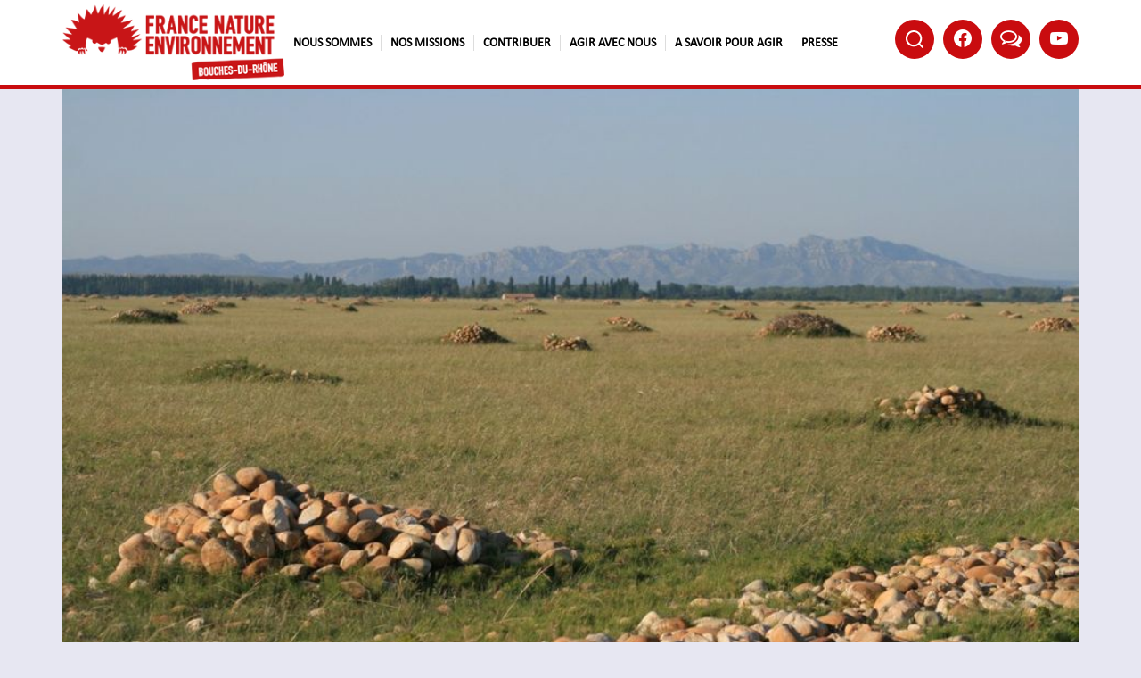

--- FILE ---
content_type: text/html; charset=UTF-8
request_url: https://www.fne13.fr/victoire-la-logistique-naura-pas-la-peau-de-la-plaine-de-crau/
body_size: 7592
content:
<!DOCTYPE html><html class="no-js" lang="fr-FR"><head><meta charset="UTF-8"><meta name="viewport" content="width=device-width, initial-scale=1.0" ><base href="https://www.fne13.fr/"><link rel="profile" href="https://gmpg.org/xfn/11"> <script>function fvmuag(){if(navigator.userAgent.match(/x11.*fox\/54|oid\s4.*xus.*ome\/62|oobot|ighth|tmetr|eadles|ingdo/i))return!1;if(navigator.userAgent.match(/x11.*ome\/75\.0\.3770\.100/i)){var e=screen.width,t=screen.height;if("number"==typeof e&&"number"==typeof t&&862==t&&1367==e)return!1}return!0}</script> <!-- This site is optimized with the Yoast SEO plugin v14.6.1 - https://yoast.com/wordpress/plugins/seo/ --><title>Victoire: la logistique n&#039;aura pas la peau de la Plaine de Crau ! - FNE Bouches-du-Rhône</title><meta name="robots" content="index, follow" /><meta name="googlebot" content="index, follow, max-snippet:-1, max-image-preview:large, max-video-preview:-1" /><meta name="bingbot" content="index, follow, max-snippet:-1, max-image-preview:large, max-video-preview:-1" /><link rel="canonical" href="https://www.fne13.fr/victoire-la-logistique-naura-pas-la-peau-de-la-plaine-de-crau/" /><meta property="og:locale" content="fr_FR" /><meta property="og:type" content="article" /><meta property="og:title" content="Victoire: la logistique n&#039;aura pas la peau de la Plaine de Crau ! - FNE Bouches-du-Rhône" /><meta property="og:description" content=" Le 12 janvier dernier, le tribunal nous a donné raison ainsi qu&#039;aux associations Agir pour la Crau et Nacicca, dans notre combat pour empêcher l&#039;expansion logistique et l&#039;exploitation de plusieurs entrepôts pour Castorama et l&#039;entreprise Logiprest. C&#039;est une grande victoire pour la préservation de la dernière zone steppique de France et son écosystème unique.  Lisez notre communiqué de presse ICI." /><meta property="og:url" content="https://www.fne13.fr/victoire-la-logistique-naura-pas-la-peau-de-la-plaine-de-crau/" /><meta property="og:site_name" content="FNE Bouches-du-Rhône" /><meta property="article:publisher" content="https://fr-fr.facebook.com/fne13/" /><meta property="article:published_time" content="2017-01-23T12:41:01+00:00" /><meta property="og:image" content="https://www.fne13.fr/wp-content/uploads/2017/01/victoire-la-logistique-n-aura-pas-la-peau-de-la-plaine-de-crau.jpg" /><meta property="og:image:width" content="930" /><meta property="og:image:height" content="619" /><meta name="twitter:card" content="summary_large_image" /><meta name="twitter:creator" content="@fne_13" /><meta name="twitter:site" content="@fne_13" /> <script type="application/ld+json" class="yoast-schema-graph">{"@context":"https://schema.org","@graph":[{"@type":"WebSite","@id":"https://www.fne13.fr/#website","url":"https://www.fne13.fr/","name":"FNE Bouches-du-Rh\u00f4ne","description":"F\u00e9d\u00e9ration d\u00e9partementale Bouches-du-Rh\u00f4ne des associations de Protection de la Nature","potentialAction":[{"@type":"SearchAction","target":"https://www.fne13.fr/?s={search_term_string}","query-input":"required name=search_term_string"}],"inLanguage":"fr-FR"},{"@type":"ImageObject","@id":"https://www.fne13.fr/victoire-la-logistique-naura-pas-la-peau-de-la-plaine-de-crau/#primaryimage","inLanguage":"fr-FR","url":"https://www.fne13.fr/wp-content/uploads/2017/01/victoire-la-logistique-n-aura-pas-la-peau-de-la-plaine-de-crau.jpg","width":930,"height":619},{"@type":"WebPage","@id":"https://www.fne13.fr/victoire-la-logistique-naura-pas-la-peau-de-la-plaine-de-crau/#webpage","url":"https://www.fne13.fr/victoire-la-logistique-naura-pas-la-peau-de-la-plaine-de-crau/","name":"Victoire: la logistique n'aura pas la peau de la Plaine de Crau ! - FNE Bouches-du-Rh\u00f4ne","isPartOf":{"@id":"https://www.fne13.fr/#website"},"primaryImageOfPage":{"@id":"https://www.fne13.fr/victoire-la-logistique-naura-pas-la-peau-de-la-plaine-de-crau/#primaryimage"},"datePublished":"2017-01-23T12:41:01+00:00","dateModified":"2017-01-23T12:41:01+00:00","author":{"@id":"https://www.fne13.fr/#/schema/person/e99b7806a5627d27215b8d8072607d8d"},"inLanguage":"fr-FR","potentialAction":[{"@type":"ReadAction","target":["https://www.fne13.fr/victoire-la-logistique-naura-pas-la-peau-de-la-plaine-de-crau/"]}]},{"@type":["Person"],"@id":"https://www.fne13.fr/#/schema/person/e99b7806a5627d27215b8d8072607d8d","name":"herisson13","image":{"@type":"ImageObject","@id":"https://www.fne13.fr/#personlogo","inLanguage":"fr-FR","url":"https://secure.gravatar.com/avatar/e6df36241cc0eb1312b8c273f7b259b2?s=96&d=mm&r=g","caption":"herisson13"}}]}</script> <!-- / Yoast SEO plugin. --><style type="text/css" media="all">@font-face{font-family:'Ubuntu';font-display:block;font-style:normal;font-weight:400;src:url(https://fonts.gstatic.com/s/ubuntu/v21/4iCs6KVjbNBYlgo6ew.woff) format('woff')}</style><link rel='stylesheet' id='fvm-header-0-css'  href='https://www.fne13.fr/wp-content/uploads/cache/fvm/1761640865/out/header-2344887dcad76307003b472c4abc90145d9e81c0.min.css' media='all' /><link rel='stylesheet' id='fvm-header-2-css'  href='https://www.fne13.fr/wp-content/uploads/cache/fvm/1761640865/out/header-09d285408f0ba3bef2d2ffe0649e6fbe89cab0ff.min.css' media='all' /> <script src='https://www.fne13.fr/wp-includes/js/jquery/jquery.js'></script><script>var bwg_objectsL10n = {"bwg_field_required":"field is required.","bwg_mail_validation":"Ce n'est pas une adresse email valide. ","bwg_search_result":"Il n'y a pas d'images correspondant \u00e0 votre recherche.","bwg_select_tag":"Select Tag","bwg_order_by":"Order By","bwg_search":"Recherche","bwg_show_ecommerce":"Show Ecommerce","bwg_hide_ecommerce":"Hide Ecommerce","bwg_show_comments":"Afficher les commentaires","bwg_hide_comments":"Masquer les commentaires","bwg_restore":"Restaurer","bwg_maximize":"Maximisez","bwg_fullscreen":"Plein \u00e9cran","bwg_exit_fullscreen":"Quitter plein \u00e9cran","bwg_search_tag":"SEARCH...","bwg_tag_no_match":"No tags found","bwg_all_tags_selected":"All tags selected","bwg_tags_selected":"tags selected","play":"Lecture","pause":"Pause","is_pro":"","bwg_play":"Lecture","bwg_pause":"Pause","bwg_hide_info":"Masquer info","bwg_show_info":"Afficher infos","bwg_hide_rating":"Masquer note","bwg_show_rating":"Afficher les classifications","ok":"Ok","cancel":"Cancel","select_all":"Select all","lazy_load":"0","lazy_loader":"https:\/\/www.fne13.fr\/wp-content\/plugins\/photo-gallery\/images\/ajax_loader.png","front_ajax":"0"};
var sendpress = {"invalidemail":"Veuillez saisir votre adresse e-mail","missingemail":"Veuillez saisir votre adresse e-mail","required":"Please enter all the required fields. <br> Required fields are marked with an (*)","ajaxurl":"https:\/\/www.fne13.fr\/wp-admin\/admin-ajax.php"};</script> <script defer src='https://www.fne13.fr/wp-content/uploads/cache/fvm/1761640865/out/header-31db6c6e1786eb471b53c8f517e576939ca820cc.min.js'></script><link rel='https://api.w.org/' href='https://www.fne13.fr/wp-json/' /><link rel="alternate" type="application/json+oembed" href="https://www.fne13.fr/wp-json/oembed/1.0/embed?url=https%3A%2F%2Fwww.fne13.fr%2Fvictoire-la-logistique-naura-pas-la-peau-de-la-plaine-de-crau%2F" /><link rel="alternate" type="text/xml+oembed" href="https://www.fne13.fr/wp-json/oembed/1.0/embed?url=https%3A%2F%2Fwww.fne13.fr%2Fvictoire-la-logistique-naura-pas-la-peau-de-la-plaine-de-crau%2F&#038;format=xml" /><!-- Global site tag (gtag.js) - Google Analytics --> <script async src="https://www.googletagmanager.com/gtag/js?id=UA-54154541-1"></script> <script>window.dataLayer = window.dataLayer || [];
				function gtag(){dataLayer.push(arguments);}
				gtag('js', new Date());

				gtag( 'config', 'UA-54154541-1' );
				gtag( 'event', 'page_view', { 'send_to': 'UA-54154541-1' });</script> <script>document.documentElement.className = document.documentElement.className.replace( 'no-js', 'js' );</script> <link rel="icon" href="https://www.fne13.fr/wp-content/uploads/2018/12/cropped-fne_logo-32x32.png" sizes="32x32" /><link rel="icon" href="https://www.fne13.fr/wp-content/uploads/2018/12/cropped-fne_logo-192x192.png" sizes="192x192" /><link rel="apple-touch-icon" href="https://www.fne13.fr/wp-content/uploads/2018/12/cropped-fne_logo-180x180.png" /><meta name="msapplication-TileImage" content="https://www.fne13.fr/wp-content/uploads/2018/12/cropped-fne_logo-270x270.png" /></head><body class="post-template-default single single-post postid-582 single-format-standard wp-custom-logo wp-embed-responsive singular enable-search-modal has-post-thumbnail has-single-pagination showing-comments show-avatars footer-top-visible"><a class="skip-link screen-reader-text" href="#site-content">Skip to the content</a> <header id="site-header" class="header-footer-group" role="banner"><nav class="navbar navbar-expand-lg container"
id="main-navbar"><span class="site-logo"> <a href="https://www.fne13.fr/" class="custom-logo-link" rel="home"><img width="278" height="95" src="https://www.fne13.fr/wp-content/uploads/2018/12/logo_horizontal_bouches-du-rhone.png" class="custom-logo" alt="FNE Bouches-du-Rhône" /></a> </span> <button class="toggle navbar-toggler"
type="button"
data-toggle="collapse"
data-target="#main-navbar-menu"
aria-expanded="false"
aria-label="Toggle navigation"> <i class="fa fa-navicon"></i> </button><!-- Collect the nav links, forms, and other content for toggling --><div class="collapse navbar-collapse"
id="main-navbar-menu"><ul id="menu-menu-superieur" class="navbar-nav mr-auto"><li id="menu-item-1103" class="menu-item menu-item-type-post_type menu-item-object-page menu-item-1103"><a href="https://www.fne13.fr/qui-sommes-nous/"><span>Nous sommes</span></a></li><li id="menu-item-1102" class="menu-item menu-item-type-post_type menu-item-object-page menu-item-1102"><a href="https://www.fne13.fr/nos-missions/"><span>Nos missions</span></a></li><li id="menu-item-1101" class="menu-item menu-item-type-post_type menu-item-object-page menu-item-1101"><a href="https://www.fne13.fr/nous-soutenir/"><span>CONTRIBUER</span></a></li><li id="menu-item-1100" class="menu-item menu-item-type-post_type menu-item-object-page menu-item-1100"><a href="https://www.fne13.fr/agir-avec-nous/"><span>Agir avec nous</span></a></li><li id="menu-item-2713" class="menu-item menu-item-type-post_type menu-item-object-page menu-item-2713"><a href="https://www.fne13.fr/pratique/"><span>A savoir pour agir</span></a></li><li id="menu-item-2711" class="menu-item menu-item-type-post_type menu-item-object-page menu-item-2711"><a href="https://www.fne13.fr/presse/"><span>Presse</span></a></li></ul><div class="navbar-buttons"><div class="toggle-wrapper search-toggle-wrapper"><button class="toggle search-toggle desktop-search-toggle"
data-toggle-target=".search-modal"
data-toggle-body-class="showing-search-modal"
data-set-focus=".search-modal .search-field"
aria-expanded="false"> <span class="toggle-inner"> <svg class="svg-icon" aria-hidden="true" role="img" focusable="false" xmlns="http://www.w3.org/2000/svg" width="23" height="23" viewBox="0 0 23 23"><path d="M38.710696,48.0601792 L43,52.3494831 L41.3494831,54 L37.0601792,49.710696 C35.2632422,51.1481185 32.9839107,52.0076499 30.5038249,52.0076499 C24.7027226,52.0076499 20,47.3049272 20,41.5038249 C20,35.7027226 24.7027226,31 30.5038249,31 C36.3049272,31 41.0076499,35.7027226 41.0076499,41.5038249 C41.0076499,43.9839107 40.1481185,46.2632422 38.710696,48.0601792 Z M36.3875844,47.1716785 C37.8030221,45.7026647 38.6734666,43.7048964 38.6734666,41.5038249 C38.6734666,36.9918565 35.0157934,33.3341833 30.5038249,33.3341833 C25.9918565,33.3341833 22.3341833,36.9918565 22.3341833,41.5038249 C22.3341833,46.0157934 25.9918565,49.6734666 30.5038249,49.6734666 C32.7048964,49.6734666 34.7026647,48.8030221 36.1716785,47.3875844 C36.2023931,47.347638 36.2360451,47.3092237 36.2726343,47.2726343 C36.3092237,47.2360451 36.347638,47.2023931 36.3875844,47.1716785 Z" transform="translate(-20 -31)" /></svg> </span> </button><!-- .search-toggle --></div><div id="social_nav"><ul class="social-menu footer-social reset-list-style social-icons fill-children-current-color"><li id="menu-item-1084" class="menu-item menu-item-type-custom menu-item-object-custom menu-item-1084"><a href="https://fr-fr.facebook.com/fne13/"><i class="fnepaca fne-facebook" aria-hidden="true"></i>Facebook</a></li><li id="menu-item-1085" class="menu-item menu-item-type-custom menu-item-object-custom menu-item-1085"><a href="https://bsky.app/profile/fne13.bsky.social"><i class="fontawesome fa-comments-o" aria-hidden="true"></i>Bluesky</a></li><li id="menu-item-1718" class="menu-item menu-item-type-custom menu-item-object-custom menu-item-1718"><a href="https://www.youtube.com/channel/UCt--d5mpm_4Fdzvbxu73mUQ?view_as=subscriber"><i class="fnepaca fne-youtube" aria-hidden="true"></i>Youtube</a></li></ul><!-- .footer-social --></div></div></div></nav><!-- .navbar --></header><!-- #site-header --><div id="site-top"></div><div class="menu-modal cover-modal header-footer-group" data-modal-target-string=".menu-modal"><div class="menu-modal-inner modal-inner"><div class="menu-wrapper section-inner"><div class="menu-top"><button class="toggle close-nav-toggle fill-children-current-color" data-toggle-target=".menu-modal" data-toggle-body-class="showing-menu-modal" aria-expanded="false" data-set-focus=".menu-modal"> <span class="toggle-text">Close Menu</span> <svg class="svg-icon" aria-hidden="true" role="img" focusable="false" xmlns="http://www.w3.org/2000/svg" width="16" height="16" viewBox="0 0 16 16"><polygon fill="" fill-rule="evenodd" points="6.852 7.649 .399 1.195 1.445 .149 7.899 6.602 14.352 .149 15.399 1.195 8.945 7.649 15.399 14.102 14.352 15.149 7.899 8.695 1.445 15.149 .399 14.102" /></svg> </button><!-- .nav-toggle --> <nav class="mobile-menu" aria-label="Mobile" role="navigation"><ul class="modal-menu reset-list-style"><li class="menu-item menu-item-type-post_type menu-item-object-page menu-item-1103"><div class="ancestor-wrapper"><a href="https://www.fne13.fr/qui-sommes-nous/">Nous sommes</a></div><!-- .ancestor-wrapper --></li><li class="menu-item menu-item-type-post_type menu-item-object-page menu-item-1102"><div class="ancestor-wrapper"><a href="https://www.fne13.fr/nos-missions/">Nos missions</a></div><!-- .ancestor-wrapper --></li><li class="menu-item menu-item-type-post_type menu-item-object-page menu-item-1101"><div class="ancestor-wrapper"><a href="https://www.fne13.fr/nous-soutenir/">CONTRIBUER</a></div><!-- .ancestor-wrapper --></li><li class="menu-item menu-item-type-post_type menu-item-object-page menu-item-1100"><div class="ancestor-wrapper"><a href="https://www.fne13.fr/agir-avec-nous/">Agir avec nous</a></div><!-- .ancestor-wrapper --></li><li class="menu-item menu-item-type-post_type menu-item-object-page menu-item-2713"><div class="ancestor-wrapper"><a href="https://www.fne13.fr/pratique/">A savoir pour agir</a></div><!-- .ancestor-wrapper --></li><li class="menu-item menu-item-type-post_type menu-item-object-page menu-item-2711"><div class="ancestor-wrapper"><a href="https://www.fne13.fr/presse/">Presse</a></div><!-- .ancestor-wrapper --></li></ul></nav></div><!-- .menu-top --><div class="menu-bottom"> <nav aria-label="Expanded Social links" role="navigation"><ul class="social-menu reset-list-style social-icons fill-children-current-color"><li class="menu-item menu-item-type-custom menu-item-object-custom menu-item-1084"><a href="https://fr-fr.facebook.com/fne13/"><span class="screen-reader-text"><i class="fnepaca fne-facebook" aria-hidden="true"></i>Facebook</span></a></li><li class="menu-item menu-item-type-custom menu-item-object-custom menu-item-1085"><a href="https://bsky.app/profile/fne13.bsky.social"><span class="screen-reader-text"><i class="fontawesome fa-comments-o" aria-hidden="true"></i>Bluesky</span></a></li><li class="menu-item menu-item-type-custom menu-item-object-custom menu-item-1718"><a href="https://www.youtube.com/channel/UCt--d5mpm_4Fdzvbxu73mUQ?view_as=subscriber"><span class="screen-reader-text"><i class="fnepaca fne-youtube" aria-hidden="true"></i>Youtube</span></a></li></ul> </nav><!-- .social-menu --></div><!-- .menu-bottom --></div><!-- .menu-wrapper --></div><!-- .menu-modal-inner --></div><!-- .menu-modal --><div class="search-modal cover-modal header-footer-group"
data-modal-target-string=".search-modal"><div class="search-modal-inner modal-inner"><div class="section-inner"><form role="search" aria-label="Search for:" method="get" class="search-form" action="https://www.fne13.fr/"> <label for="search-form-1"> <span class="screen-reader-text">Search for:</span> <input type="search"
id="search-form-1"
class="search-field"
placeholder="Recherche &hellip;"
value="" name="s" /> </label> <input type="hidden" name="post_type" value="post" /> <button type="submit" value="Submit"> <span class="search-submit-inner"> <svg class="svg-icon" aria-hidden="true" role="img" focusable="false" xmlns="http://www.w3.org/2000/svg" width="23" height="23" viewBox="0 0 23 23"><path d="M38.710696,48.0601792 L43,52.3494831 L41.3494831,54 L37.0601792,49.710696 C35.2632422,51.1481185 32.9839107,52.0076499 30.5038249,52.0076499 C24.7027226,52.0076499 20,47.3049272 20,41.5038249 C20,35.7027226 24.7027226,31 30.5038249,31 C36.3049272,31 41.0076499,35.7027226 41.0076499,41.5038249 C41.0076499,43.9839107 40.1481185,46.2632422 38.710696,48.0601792 Z M36.3875844,47.1716785 C37.8030221,45.7026647 38.6734666,43.7048964 38.6734666,41.5038249 C38.6734666,36.9918565 35.0157934,33.3341833 30.5038249,33.3341833 C25.9918565,33.3341833 22.3341833,36.9918565 22.3341833,41.5038249 C22.3341833,46.0157934 25.9918565,49.6734666 30.5038249,49.6734666 C32.7048964,49.6734666 34.7026647,48.8030221 36.1716785,47.3875844 C36.2023931,47.347638 36.2360451,47.3092237 36.2726343,47.2726343 C36.3092237,47.2360451 36.347638,47.2023931 36.3875844,47.1716785 Z" transform="translate(-20 -31)" /></svg> </span> </button></form><button class="toggle search-untoggle close-search-toggle fill-children-current-color"
data-toggle-target=".search-modal"
data-toggle-body-class="showing-search-modal"
data-set-focus=".search-modal .search-field"
aria-expanded="false"> <span class="screen-reader-text">Close search</span> <svg class="svg-icon" aria-hidden="true" role="img" focusable="false" xmlns="http://www.w3.org/2000/svg" width="16" height="16" viewBox="0 0 16 16"><polygon fill="" fill-rule="evenodd" points="6.852 7.649 .399 1.195 1.445 .149 7.899 6.602 14.352 .149 15.399 1.195 8.945 7.649 15.399 14.102 14.352 15.149 7.899 8.695 1.445 15.149 .399 14.102" /></svg> </button><!-- .search-toggle --></div><!-- .section-inner --></div><!-- .search-modal-inner --></div><!-- .menu-modal --><div id="content" class="site-content"><div id="primary" class="content-area"><div class="article-container container"> <article
id="post-582" class="single post-582 post type-post status-publish format-standard has-post-thumbnail hentry category-actualites tag-risques"	itemscope itemtype="http://schema.org/Article"
><meta itemprop="datePublished" content="lundi 23 janvier 2017"/> <!--<meta itemprop="interactionCount" content="GooglePlus:3"/> --> <figure
class="caption"
data-caption=""
> <img
src="https://www.fne13.fr/wp-content/uploads/2017/01/victoire-la-logistique-n-aura-pas-la-peau-de-la-plaine-de-crau.jpg"
class="attachment-post-size size-post-size"
alt=""
width="930"
height="619"> </figure> <!--
<header class="entry-header"> --><div class="detail-cat"> — <span>Actualités</span> —</div><h1 class="entry-title">Victoire: la logistique n&#8217;aura pas la peau de la Plaine de Crau !</h1><div class="entry-content"><p> Le 12 janvier dernier, le tribunal nous a donné raison ainsi qu&#8217;aux associations Agir pour la Crau et Nacicca, dans notre combat pour empêcher l&#8217;expansion logistique et l&#8217;exploitation de plusieurs entrepôts pour Castorama et l&#8217;entreprise Logiprest. C&#8217;est une grande victoire pour la préservation de la dernière zone steppique de France et son écosystème unique.</p><p> <a href="/images/imagesFCK/file/cp_fne13apcnacicca_plaine_de_crau.pdf">Lisez notre communiqué de presse ICI.</a></p><div class='yarpp-related yarpp-related-none'><h3>Articles liés</h3><p></p></div></div><div class="entry-meta"><div class="entry-meta-container"><div class="entry-meta-item"> <span class="posted-on">lundi 23 janvier 2017</span></div><div class="entry-meta-item"> <a href="https://www.fne13.fr/thematiques/risques/" class="tag-link"> Risques </a></div></div><!-- .entry-meta-container --></div><!-- .entry-meta --> <!--
</header> --><div class="entry-content"><div class="share-block"> <i class="fnepaca fne-fb-round" style="color: #4267B2;"><a class="share-button" href="https://www.facebook.com/sharer.php?u=https%3A%2F%2Fwww.fne13.fr%2Fvictoire-la-logistique-naura-pas-la-peau-de-la-plaine-de-crau%2F" target="blank"></a></i> <i class="fnepaca fne-twitter-round" style="color: #1DA1F2;"><a class="share-button" href="https://twitter.com/share?url=https%3A%2F%2Fwww.fne13.fr%2Fvictoire-la-logistique-naura-pas-la-peau-de-la-plaine-de-crau%2F%20via%20%40FNEPACA" target="blank"></a></i> <i class="fnepaca fne-gplus-round" style="color: #CC4748;"><a class="share-button" href="https://plus.google.com/share?url=https%3A%2F%2Fwww.fne13.fr%2Fvictoire-la-logistique-naura-pas-la-peau-de-la-plaine-de-crau%2F" target="blank"></a></i></div></div><!-- .entry-content --> <footer class="entry-footer"> </footer><!-- .entry-footer --> </article><!-- #post-## --><div class='yarpp-related yarpp-related-none'><h3>Articles liés</h3><p></p></div></div></div><!-- #primary --></div><!-- #content --></div><!-- #content --> <footer id="colophon" class="site-footer" role="contentinfo"><div class="container footer-container"><div class="row"><div class="col-md-3 footer-menu-col"><ul id="menu-pied-de-page-1" class="menu"><li id="menu-item-1099" class="menu-item menu-item-type-post_type menu-item-object-page menu-item-1099"><a href="https://www.fne13.fr/nous-contacter/">Nous contacter</a></li><li id="menu-item-1110" class="menu-item menu-item-type-post_type menu-item-object-page menu-item-1110"><a href="https://www.fne13.fr/archives/">Archives</a></li><li id="menu-item-1416" class="menu-item menu-item-type-post_type menu-item-object-page menu-item-1416"><a href="https://www.fne13.fr/mentions-legales/">Mentions légales</a></li></ul></div><div class="col-md-3 footer-menu-col"><ul id="menu-pied-de-page-2" class="menu"><li id="menu-item-1104" class="menu-item menu-item-type-custom menu-item-object-custom menu-item-1104"><a href="/feed">RSS</a></li><li id="menu-item-1105" class="menu-item menu-item-type-custom menu-item-object-custom menu-item-1105"><a href="/sitemap.xml">Plan du site</a></li><li id="menu-item-1106" class="menu-item menu-item-type-custom menu-item-object-custom menu-item-1106"><a href="https://www.fne13.fr/newslettersFNE13/">Newsletters FNE13</a></li></ul></div><div class="col-md-6 footer-menu-col"><h4 class="widget-title">Adresse</h4><div class="textwidget"><p>Siège social : cité des associations<br /> 93, La Canebière<br /> Boîte n°340<br /> 13001 MARSEILLE<br /> Email : <a href="mailto:contact@fne13.fr">contact@fne13.fr</a></p></div></div></div></div> </footer><!-- #colophon --></div><!-- #page --><!-- Modal --><div class="modal fade"
id="modal-newsletter"
tabindex="-1"
role="dialog"><div class="modal-dialog modal-lg modal-dialog-centered" role="document"><div class="modal-content"><div class="modal-body" id="modal-body-subscribe" > <button type="button" class="close" data-dismiss="modal" aria-hidden="true"> <span>×</span> </button><div id="news_letter_modal_body"><div class="modal-newsletter-head"><div class="icon-box"> <i class="fa fa-envelope-open-o"></i></div><div><h4>Inscrivez-vous à notre newsletter</h4><p>Recevez chaque mois la lettre d'information FNE Bouches-du-Rhône                et restez informé de l’actualité de l’environnement dans la région.</p></div></div> <input type="hidden" id="fne_newsletter_sub_nonce" value="fd233e8df0"/><div class="text-input"> <input name="firstname" id="newsletter-firstname" placeholder="Prénom" type="text"></div><div class="text-input"> <input name="lastname" id="newsletter-lastname" placeholder="Nom" type="text"></div><div class="text-input"
data-toggle="popover"
data-placement="bottom"
data-content="L'adresse saisie n'est pas valide."> <input name="email"
placeholder="Email" id="newsletter-email" type="text"></div><div class="submit-input"> <input value="Je m'inscris" type="submit" id="newsletter-subscribe"></div></div></div><div class="modal-body" id="modal-body-confirmed" style="display: none;"><div class="modal-newsletter-head"><div class="icon-box"> <i class="fa fa-envelope-open-o"></i></div><div><h4>Merci de votre soutien</h4><p>Vous recevrez dans quelques instants un email pour confirmer votre inscription.</p></div></div><div class="submit-input"> <input value="OK" type="submit" id="newsletter-ok"></div></div></div></div></div><style id="fvm-footer-0" media="all">.yarpp-related{margin:1em 0}.yarpp-related a{text-decoration:none;font-weight:700}.yarpp-related .yarpp-thumbnail-title{text-align:left;font-weight:700;font-size:96%;text-decoration:none}.yarpp-related h3{font-weight:700;padding:0 0 5px 0;font-size:125%;text-transform:capitalize;margin:0}.yarpp-related .yarpp-promote{clear:both;background:url(//api.engage.bidsystem.com/adk_mini_logo.png) no-repeat;float:right;text-indent:-1000px;cursor:pointer;color:#666;font-size:11px;height:17px;width:78px}</style><script>var fne_newsletter_data = {"ajaxurl":"https:\/\/www.fne13.fr\/wp-admin\/admin-ajax.php"};
var siteUrl = "https:\/\/www.fne13.fr";
var fne_pdf = {"pluginDirPath":"\/home\/fnekxaza\/www\/wp-content\/plugins\/fne-pdf\/","pluginDirUrl":"https:\/\/www.fne13.fr\/wp-content\/plugins\/fne-pdf\/"};</script> <script defer src='https://www.fne13.fr/wp-content/uploads/cache/fvm/1761640865/out/footer-7854bddb2edfe6425c0c63b774a9bd44811b303e.min.js'></script><script src='https://ajax.googleapis.com/ajax/libs/webfont/1.6.26/webfont.js'></script><script>var mailoptin_globals = {"public_js":"https:\/\/www.fne13.fr\/wp-content\/plugins\/mailoptin\/src\/core\/src\/assets\/js\/src","mailoptin_ajaxurl":"\/victoire-la-logistique-naura-pas-la-peau-de-la-plaine-de-crau\/?mailoptin-ajax=%%endpoint%%","is_customize_preview":"false","disable_impression_tracking":"false","sidebar":"0","js_required_title":"Title is required."};
var ajax_url = "https:\/\/www.fne13.fr\/wp-admin\/admin-ajax.php";
var posts_per_page = "24";
var posts_current_page = "1";
var should_close_subnav = "1";</script> <script defer src='https://www.fne13.fr/wp-content/uploads/cache/fvm/1761640865/out/footer-f6f312cffe994ae19c99fbc6f08841ac6a4a949c.min.js'></script> <script>/(trident|msie)/i.test(navigator.userAgent)&&document.getElementById&&window.addEventListener&&window.addEventListener("hashchange",function(){var t,e=location.hash.substring(1);/^[A-z0-9_-]+$/.test(e)&&(t=document.getElementById(e))&&(/^(?:a|select|input|button|textarea)$/i.test(t.tagName)||(t.tabIndex=-1),t.focus())},!1);</script> </body></html>

--- FILE ---
content_type: application/javascript
request_url: https://www.fne13.fr/wp-content/uploads/cache/fvm/1761640865/out/header-31db6c6e1786eb471b53c8f517e576939ca820cc.min.js
body_size: 119254
content:
/* https://www.fne13.fr/wp-includes/js/jquery/jquery-migrate.min.js */
try{
/*! jQuery Migrate v1.4.1 | (c) jQuery Foundation and other contributors | jquery.org/license */
"undefined"==typeof jQuery.migrateMute&&(jQuery.migrateMute=!0),function(a,b,c){function d(c){var d=b.console;f[c]||(f[c]=!0,a.migrateWarnings.push(c),d&&d.warn&&!a.migrateMute&&(d.warn("JQMIGRATE: "+c),a.migrateTrace&&d.trace&&d.trace()))}function e(b,c,e,f){if(Object.defineProperty)try{return void Object.defineProperty(b,c,{configurable:!0,enumerable:!0,get:function(){return d(f),e},set:function(a){d(f),e=a}})}catch(g){}a._definePropertyBroken=!0,b[c]=e}a.migrateVersion="1.4.1";var f={};a.migrateWarnings=[],b.console&&b.console.log&&b.console.log("JQMIGRATE: Migrate is installed"+(a.migrateMute?"":" with logging active")+", version "+a.migrateVersion),a.migrateTrace===c&&(a.migrateTrace=!0),a.migrateReset=function(){f={},a.migrateWarnings.length=0},"BackCompat"===document.compatMode&&d("jQuery is not compatible with Quirks Mode");var g=a("<input/>",{size:1}).attr("size")&&a.attrFn,h=a.attr,i=a.attrHooks.value&&a.attrHooks.value.get||function(){return null},j=a.attrHooks.value&&a.attrHooks.value.set||function(){return c},k=/^(?:input|button)$/i,l=/^[238]$/,m=/^(?:autofocus|autoplay|async|checked|controls|defer|disabled|hidden|loop|multiple|open|readonly|required|scoped|selected)$/i,n=/^(?:checked|selected)$/i;e(a,"attrFn",g||{},"jQuery.attrFn is deprecated"),a.attr=function(b,e,f,i){var j=e.toLowerCase(),o=b&&b.nodeType;return i&&(h.length<4&&d("jQuery.fn.attr( props, pass ) is deprecated"),b&&!l.test(o)&&(g?e in g:a.isFunction(a.fn[e])))?a(b)[e](f):("type"===e&&f!==c&&k.test(b.nodeName)&&b.parentNode&&d("Can't change the 'type' of an input or button in IE 6/7/8"),!a.attrHooks[j]&&m.test(j)&&(a.attrHooks[j]={get:function(b,d){var e,f=a.prop(b,d);return f===!0||"boolean"!=typeof f&&(e=b.getAttributeNode(d))&&e.nodeValue!==!1?d.toLowerCase():c},set:function(b,c,d){var e;return c===!1?a.removeAttr(b,d):(e=a.propFix[d]||d,e in b&&(b[e]=!0),b.setAttribute(d,d.toLowerCase())),d}},n.test(j)&&d("jQuery.fn.attr('"+j+"') might use property instead of attribute")),h.call(a,b,e,f))},a.attrHooks.value={get:function(a,b){var c=(a.nodeName||"").toLowerCase();return"button"===c?i.apply(this,arguments):("input"!==c&&"option"!==c&&d("jQuery.fn.attr('value') no longer gets properties"),b in a?a.value:null)},set:function(a,b){var c=(a.nodeName||"").toLowerCase();return"button"===c?j.apply(this,arguments):("input"!==c&&"option"!==c&&d("jQuery.fn.attr('value', val) no longer sets properties"),void(a.value=b))}};var o,p,q=a.fn.init,r=a.find,s=a.parseJSON,t=/^\s*</,u=/\[(\s*[-\w]+\s*)([~|^$*]?=)\s*([-\w#]*?#[-\w#]*)\s*\]/,v=/\[(\s*[-\w]+\s*)([~|^$*]?=)\s*([-\w#]*?#[-\w#]*)\s*\]/g,w=/^([^<]*)(<[\w\W]+>)([^>]*)$/;a.fn.init=function(b,e,f){var g,h;return b&&"string"==typeof b&&!a.isPlainObject(e)&&(g=w.exec(a.trim(b)))&&g[0]&&(t.test(b)||d("$(html) HTML strings must start with '<' character"),g[3]&&d("$(html) HTML text after last tag is ignored"),"#"===g[0].charAt(0)&&(d("HTML string cannot start with a '#' character"),a.error("JQMIGRATE: Invalid selector string (XSS)")),e&&e.context&&e.context.nodeType&&(e=e.context),a.parseHTML)?q.call(this,a.parseHTML(g[2],e&&e.ownerDocument||e||document,!0),e,f):(h=q.apply(this,arguments),b&&b.selector!==c?(h.selector=b.selector,h.context=b.context):(h.selector="string"==typeof b?b:"",b&&(h.context=b.nodeType?b:e||document)),h)},a.fn.init.prototype=a.fn,a.find=function(a){var b=Array.prototype.slice.call(arguments);if("string"==typeof a&&u.test(a))try{document.querySelector(a)}catch(c){a=a.replace(v,function(a,b,c,d){return"["+b+c+'"'+d+'"]'});try{document.querySelector(a),d("Attribute selector with '#' must be quoted: "+b[0]),b[0]=a}catch(e){d("Attribute selector with '#' was not fixed: "+b[0])}}return r.apply(this,b)};var x;for(x in r)Object.prototype.hasOwnProperty.call(r,x)&&(a.find[x]=r[x]);a.parseJSON=function(a){return a?s.apply(this,arguments):(d("jQuery.parseJSON requires a valid JSON string"),null)},a.uaMatch=function(a){a=a.toLowerCase();var b=/(chrome)[ \/]([\w.]+)/.exec(a)||/(webkit)[ \/]([\w.]+)/.exec(a)||/(opera)(?:.*version|)[ \/]([\w.]+)/.exec(a)||/(msie) ([\w.]+)/.exec(a)||a.indexOf("compatible")<0&&/(mozilla)(?:.*? rv:([\w.]+)|)/.exec(a)||[];return{browser:b[1]||"",version:b[2]||"0"}},a.browser||(o=a.uaMatch(navigator.userAgent),p={},o.browser&&(p[o.browser]=!0,p.version=o.version),p.chrome?p.webkit=!0:p.webkit&&(p.safari=!0),a.browser=p),e(a,"browser",a.browser,"jQuery.browser is deprecated"),a.boxModel=a.support.boxModel="CSS1Compat"===document.compatMode,e(a,"boxModel",a.boxModel,"jQuery.boxModel is deprecated"),e(a.support,"boxModel",a.support.boxModel,"jQuery.support.boxModel is deprecated"),a.sub=function(){function b(a,c){return new b.fn.init(a,c)}a.extend(!0,b,this),b.superclass=this,b.fn=b.prototype=this(),b.fn.constructor=b,b.sub=this.sub,b.fn.init=function(d,e){var f=a.fn.init.call(this,d,e,c);return f instanceof b?f:b(f)},b.fn.init.prototype=b.fn;var c=b(document);return d("jQuery.sub() is deprecated"),b},a.fn.size=function(){return d("jQuery.fn.size() is deprecated; use the .length property"),this.length};var y=!1;a.swap&&a.each(["height","width","reliableMarginRight"],function(b,c){var d=a.cssHooks[c]&&a.cssHooks[c].get;d&&(a.cssHooks[c].get=function(){var a;return y=!0,a=d.apply(this,arguments),y=!1,a})}),a.swap=function(a,b,c,e){var f,g,h={};y||d("jQuery.swap() is undocumented and deprecated");for(g in b)h[g]=a.style[g],a.style[g]=b[g];f=c.apply(a,e||[]);for(g in b)a.style[g]=h[g];return f},a.ajaxSetup({converters:{"text json":a.parseJSON}});var z=a.fn.data;a.fn.data=function(b){var e,f,g=this[0];return!g||"events"!==b||1!==arguments.length||(e=a.data(g,b),f=a._data(g,b),e!==c&&e!==f||f===c)?z.apply(this,arguments):(d("Use of jQuery.fn.data('events') is deprecated"),f)};var A=/\/(java|ecma)script/i;a.clean||(a.clean=function(b,c,e,f){c=c||document,c=!c.nodeType&&c[0]||c,c=c.ownerDocument||c,d("jQuery.clean() is deprecated");var g,h,i,j,k=[];if(a.merge(k,a.buildFragment(b,c).childNodes),e)for(i=function(a){return!a.type||A.test(a.type)?f?f.push(a.parentNode?a.parentNode.removeChild(a):a):e.appendChild(a):void 0},g=0;null!=(h=k[g]);g++)a.nodeName(h,"script")&&i(h)||(e.appendChild(h),"undefined"!=typeof h.getElementsByTagName&&(j=a.grep(a.merge([],h.getElementsByTagName("script")),i),k.splice.apply(k,[g+1,0].concat(j)),g+=j.length));return k});var B=a.event.add,C=a.event.remove,D=a.event.trigger,E=a.fn.toggle,F=a.fn.live,G=a.fn.die,H=a.fn.load,I="ajaxStart|ajaxStop|ajaxSend|ajaxComplete|ajaxError|ajaxSuccess",J=new RegExp("\\b(?:"+I+")\\b"),K=/(?:^|\s)hover(\.\S+|)\b/,L=function(b){return"string"!=typeof b||a.event.special.hover?b:(K.test(b)&&d("'hover' pseudo-event is deprecated, use 'mouseenter mouseleave'"),b&&b.replace(K,"mouseenter$1 mouseleave$1"))};a.event.props&&"attrChange"!==a.event.props[0]&&a.event.props.unshift("attrChange","attrName","relatedNode","srcElement"),a.event.dispatch&&e(a.event,"handle",a.event.dispatch,"jQuery.event.handle is undocumented and deprecated"),a.event.add=function(a,b,c,e,f){a!==document&&J.test(b)&&d("AJAX events should be attached to document: "+b),B.call(this,a,L(b||""),c,e,f)},a.event.remove=function(a,b,c,d,e){C.call(this,a,L(b)||"",c,d,e)},a.each(["load","unload","error"],function(b,c){a.fn[c]=function(){var a=Array.prototype.slice.call(arguments,0);return"load"===c&&"string"==typeof a[0]?H.apply(this,a):(d("jQuery.fn."+c+"() is deprecated"),a.splice(0,0,c),arguments.length?this.bind.apply(this,a):(this.triggerHandler.apply(this,a),this))}}),a.fn.toggle=function(b,c){if(!a.isFunction(b)||!a.isFunction(c))return E.apply(this,arguments);d("jQuery.fn.toggle(handler, handler...) is deprecated");var e=arguments,f=b.guid||a.guid++,g=0,h=function(c){var d=(a._data(this,"lastToggle"+b.guid)||0)%g;return a._data(this,"lastToggle"+b.guid,d+1),c.preventDefault(),e[d].apply(this,arguments)||!1};for(h.guid=f;g<e.length;)e[g++].guid=f;return this.click(h)},a.fn.live=function(b,c,e){return d("jQuery.fn.live() is deprecated"),F?F.apply(this,arguments):(a(this.context).on(b,this.selector,c,e),this)},a.fn.die=function(b,c){return d("jQuery.fn.die() is deprecated"),G?G.apply(this,arguments):(a(this.context).off(b,this.selector||"**",c),this)},a.event.trigger=function(a,b,c,e){return c||J.test(a)||d("Global events are undocumented and deprecated"),D.call(this,a,b,c||document,e)},a.each(I.split("|"),function(b,c){a.event.special[c]={setup:function(){var b=this;return b!==document&&(a.event.add(document,c+"."+a.guid,function(){a.event.trigger(c,Array.prototype.slice.call(arguments,1),b,!0)}),a._data(this,c,a.guid++)),!1},teardown:function(){return this!==document&&a.event.remove(document,c+"."+a._data(this,c)),!1}}}),a.event.special.ready={setup:function(){this===document&&d("'ready' event is deprecated")}};var M=a.fn.andSelf||a.fn.addBack,N=a.fn.find;if(a.fn.andSelf=function(){return d("jQuery.fn.andSelf() replaced by jQuery.fn.addBack()"),M.apply(this,arguments)},a.fn.find=function(a){var b=N.apply(this,arguments);return b.context=this.context,b.selector=this.selector?this.selector+" "+a:a,b},a.Callbacks){var O=a.Deferred,P=[["resolve","done",a.Callbacks("once memory"),a.Callbacks("once memory"),"resolved"],["reject","fail",a.Callbacks("once memory"),a.Callbacks("once memory"),"rejected"],["notify","progress",a.Callbacks("memory"),a.Callbacks("memory")]];a.Deferred=function(b){var c=O(),e=c.promise();return c.pipe=e.pipe=function(){var b=arguments;return d("deferred.pipe() is deprecated"),a.Deferred(function(d){a.each(P,function(f,g){var h=a.isFunction(b[f])&&b[f];c[g[1]](function(){var b=h&&h.apply(this,arguments);b&&a.isFunction(b.promise)?b.promise().done(d.resolve).fail(d.reject).progress(d.notify):d[g[0]+"With"](this===e?d.promise():this,h?[b]:arguments)})}),b=null}).promise()},c.isResolved=function(){return d("deferred.isResolved is deprecated"),"resolved"===c.state()},c.isRejected=function(){return d("deferred.isRejected is deprecated"),"rejected"===c.state()},b&&b.call(c,c),c}}}(jQuery,window);

}
catch(e){console.error("An error has occurred: "+e.stack);}
/* https://www.fne13.fr/wp-content/plugins/fne-pdf/src/js/pdf.js */
try{
(function webpackUniversalModuleDefinition(root,factory){if(typeof exports==='object'&&typeof module==='object')
module.exports=factory();else if(typeof define==='function'&&define.amd)
define("pdfjs-dist/build/pdf",[],factory);else if(typeof exports==='object')
exports["pdfjs-dist/build/pdf"]=factory();else root["pdfjs-dist/build/pdf"]=root.pdfjsLib=factory()})(this,function(){return(function(modules){var installedModules={};function __w_pdfjs_require__(moduleId){if(installedModules[moduleId]){return installedModules[moduleId].exports}
var module=installedModules[moduleId]={i:moduleId,l:!1,exports:{}};modules[moduleId].call(module.exports,module,module.exports,__w_pdfjs_require__);module.l=!0;return module.exports}
__w_pdfjs_require__.m=modules;__w_pdfjs_require__.c=installedModules;__w_pdfjs_require__.d=function(exports,name,getter){if(!__w_pdfjs_require__.o(exports,name)){Object.defineProperty(exports,name,{enumerable:!0,get:getter})}};__w_pdfjs_require__.r=function(exports){if(typeof Symbol!=='undefined'&&Symbol.toStringTag){Object.defineProperty(exports,Symbol.toStringTag,{value:'Module'})}
Object.defineProperty(exports,'__esModule',{value:!0})};__w_pdfjs_require__.t=function(value,mode){if(mode&1)value=__w_pdfjs_require__(value);if(mode&8)return value;if((mode&4)&&typeof value==='object'&&value&&value.__esModule)return value;var ns=Object.create(null);__w_pdfjs_require__.r(ns);Object.defineProperty(ns,'default',{enumerable:!0,value:value});if(mode&2&&typeof value!='string')for(var key in value)__w_pdfjs_require__.d(ns,key,function(key){return value[key]}.bind(null,key));return ns};__w_pdfjs_require__.n=function(module){var getter=module&&module.__esModule?function getDefault(){return module['default']}:function getModuleExports(){return module};__w_pdfjs_require__.d(getter,'a',getter);return getter};__w_pdfjs_require__.o=function(object,property){return Object.prototype.hasOwnProperty.call(object,property)};__w_pdfjs_require__.p="";return __w_pdfjs_require__(__w_pdfjs_require__.s=0)})([(function(module,exports,__w_pdfjs_require__){"use strict";Object.defineProperty(exports,"__esModule",{value:!0});Object.defineProperty(exports,"addLinkAttributes",{enumerable:!0,get:function(){return _display_utils.addLinkAttributes}});Object.defineProperty(exports,"getFilenameFromUrl",{enumerable:!0,get:function(){return _display_utils.getFilenameFromUrl}});Object.defineProperty(exports,"LinkTarget",{enumerable:!0,get:function(){return _display_utils.LinkTarget}});Object.defineProperty(exports,"loadScript",{enumerable:!0,get:function(){return _display_utils.loadScript}});Object.defineProperty(exports,"PDFDateString",{enumerable:!0,get:function(){return _display_utils.PDFDateString}});Object.defineProperty(exports,"RenderingCancelledException",{enumerable:!0,get:function(){return _display_utils.RenderingCancelledException}});Object.defineProperty(exports,"build",{enumerable:!0,get:function(){return _api.build}});Object.defineProperty(exports,"getDocument",{enumerable:!0,get:function(){return _api.getDocument}});Object.defineProperty(exports,"LoopbackPort",{enumerable:!0,get:function(){return _api.LoopbackPort}});Object.defineProperty(exports,"PDFDataRangeTransport",{enumerable:!0,get:function(){return _api.PDFDataRangeTransport}});Object.defineProperty(exports,"PDFWorker",{enumerable:!0,get:function(){return _api.PDFWorker}});Object.defineProperty(exports,"version",{enumerable:!0,get:function(){return _api.version}});Object.defineProperty(exports,"CMapCompressionType",{enumerable:!0,get:function(){return _util.CMapCompressionType}});Object.defineProperty(exports,"createObjectURL",{enumerable:!0,get:function(){return _util.createObjectURL}});Object.defineProperty(exports,"createPromiseCapability",{enumerable:!0,get:function(){return _util.createPromiseCapability}});Object.defineProperty(exports,"createValidAbsoluteUrl",{enumerable:!0,get:function(){return _util.createValidAbsoluteUrl}});Object.defineProperty(exports,"InvalidPDFException",{enumerable:!0,get:function(){return _util.InvalidPDFException}});Object.defineProperty(exports,"MissingPDFException",{enumerable:!0,get:function(){return _util.MissingPDFException}});Object.defineProperty(exports,"OPS",{enumerable:!0,get:function(){return _util.OPS}});Object.defineProperty(exports,"PasswordResponses",{enumerable:!0,get:function(){return _util.PasswordResponses}});Object.defineProperty(exports,"PermissionFlag",{enumerable:!0,get:function(){return _util.PermissionFlag}});Object.defineProperty(exports,"removeNullCharacters",{enumerable:!0,get:function(){return _util.removeNullCharacters}});Object.defineProperty(exports,"shadow",{enumerable:!0,get:function(){return _util.shadow}});Object.defineProperty(exports,"UnexpectedResponseException",{enumerable:!0,get:function(){return _util.UnexpectedResponseException}});Object.defineProperty(exports,"UNSUPPORTED_FEATURES",{enumerable:!0,get:function(){return _util.UNSUPPORTED_FEATURES}});Object.defineProperty(exports,"Util",{enumerable:!0,get:function(){return _util.Util}});Object.defineProperty(exports,"VerbosityLevel",{enumerable:!0,get:function(){return _util.VerbosityLevel}});Object.defineProperty(exports,"AnnotationLayer",{enumerable:!0,get:function(){return _annotation_layer.AnnotationLayer}});Object.defineProperty(exports,"apiCompatibilityParams",{enumerable:!0,get:function(){return _api_compatibility.apiCompatibilityParams}});Object.defineProperty(exports,"GlobalWorkerOptions",{enumerable:!0,get:function(){return _worker_options.GlobalWorkerOptions}});Object.defineProperty(exports,"renderTextLayer",{enumerable:!0,get:function(){return _text_layer.renderTextLayer}});Object.defineProperty(exports,"SVGGraphics",{enumerable:!0,get:function(){return _svg.SVGGraphics}});var _display_utils=__w_pdfjs_require__(1);var _api=__w_pdfjs_require__(5);var _util=__w_pdfjs_require__(2);var _annotation_layer=__w_pdfjs_require__(16);var _api_compatibility=__w_pdfjs_require__(7);var _worker_options=__w_pdfjs_require__(10);var _text_layer=__w_pdfjs_require__(17);var _svg=__w_pdfjs_require__(18);const pdfjsVersion='2.5.205';const pdfjsBuild='58797103';{const{isNodeJS}=__w_pdfjs_require__(4);if(isNodeJS){const PDFNodeStream=__w_pdfjs_require__(19).PDFNodeStream;(0,_api.setPDFNetworkStreamFactory)(params=>{return new PDFNodeStream(params)})}else{const PDFNetworkStream=__w_pdfjs_require__(22).PDFNetworkStream;let PDFFetchStream;if((0,_display_utils.isFetchSupported)()){PDFFetchStream=__w_pdfjs_require__(23).PDFFetchStream}(0,_api.setPDFNetworkStreamFactory)(params=>{if(PDFFetchStream&&(0,_display_utils.isValidFetchUrl)(params.url)){return new PDFFetchStream(params)}
return new PDFNetworkStream(params)})}}}),(function(module,exports,__w_pdfjs_require__){"use strict";Object.defineProperty(exports,"__esModule",{value:!0});exports.addLinkAttributes=addLinkAttributes;exports.getFilenameFromUrl=getFilenameFromUrl;exports.isFetchSupported=isFetchSupported;exports.isValidFetchUrl=isValidFetchUrl;exports.loadScript=loadScript;exports.deprecated=deprecated;exports.PDFDateString=exports.StatTimer=exports.DOMSVGFactory=exports.DOMCMapReaderFactory=exports.DOMCanvasFactory=exports.DEFAULT_LINK_REL=exports.LinkTarget=exports.RenderingCancelledException=exports.PageViewport=void 0;var _util=__w_pdfjs_require__(2);const DEFAULT_LINK_REL="noopener noreferrer nofollow";exports.DEFAULT_LINK_REL=DEFAULT_LINK_REL;const SVG_NS="http://www.w3.org/2000/svg";class DOMCanvasFactory{create(width,height){if(width<=0||height<=0){throw new Error("Invalid canvas size")}
const canvas=document.createElement("canvas");const context=canvas.getContext("2d");canvas.width=width;canvas.height=height;return{canvas,context}}
reset(canvasAndContext,width,height){if(!canvasAndContext.canvas){throw new Error("Canvas is not specified")}
if(width<=0||height<=0){throw new Error("Invalid canvas size")}
canvasAndContext.canvas.width=width;canvasAndContext.canvas.height=height}
destroy(canvasAndContext){if(!canvasAndContext.canvas){throw new Error("Canvas is not specified")}
canvasAndContext.canvas.width=0;canvasAndContext.canvas.height=0;canvasAndContext.canvas=null;canvasAndContext.context=null}}
exports.DOMCanvasFactory=DOMCanvasFactory;class DOMCMapReaderFactory{constructor({baseUrl=null,isCompressed=!1}){this.baseUrl=baseUrl;this.isCompressed=isCompressed}
async fetch({name}){if(!this.baseUrl){throw new Error('The CMap "baseUrl" parameter must be specified, ensure that '+'the "cMapUrl" and "cMapPacked" API parameters are provided.')}
if(!name){throw new Error("CMap name must be specified.")}
const url=this.baseUrl+name+(this.isCompressed?".bcmap":"");const compressionType=this.isCompressed?_util.CMapCompressionType.BINARY:_util.CMapCompressionType.NONE;if(isFetchSupported()&&isValidFetchUrl(url,document.baseURI)){return fetch(url).then(async response=>{if(!response.ok){throw new Error(response.statusText)}
let cMapData;if(this.isCompressed){cMapData=new Uint8Array(await response.arrayBuffer())}else{cMapData=(0,_util.stringToBytes)(await response.text())}
return{cMapData,compressionType}}).catch(reason=>{throw new Error(`Unable to load ${this.isCompressed ? "binary " : ""}`+`CMap at: ${url}`)})}
return new Promise((resolve,reject)=>{const request=new XMLHttpRequest();request.open("GET",url,!0);if(this.isCompressed){request.responseType="arraybuffer"}
request.onreadystatechange=()=>{if(request.readyState!==XMLHttpRequest.DONE){return}
if(request.status===200||request.status===0){let cMapData;if(this.isCompressed&&request.response){cMapData=new Uint8Array(request.response)}else if(!this.isCompressed&&request.responseText){cMapData=(0,_util.stringToBytes)(request.responseText)}
if(cMapData){resolve({cMapData,compressionType});return}}
reject(new Error(request.statusText))};request.send(null)}).catch(reason=>{throw new Error(`Unable to load ${this.isCompressed ? "binary " : ""}`+`CMap at: ${url}`)})}}
exports.DOMCMapReaderFactory=DOMCMapReaderFactory;class DOMSVGFactory{create(width,height){(0,_util.assert)(width>0&&height>0,"Invalid SVG dimensions");const svg=document.createElementNS(SVG_NS,"svg:svg");svg.setAttribute("version","1.1");svg.setAttribute("width",width+"px");svg.setAttribute("height",height+"px");svg.setAttribute("preserveAspectRatio","none");svg.setAttribute("viewBox","0 0 "+width+" "+height);return svg}
createElement(type){(0,_util.assert)(typeof type==="string","Invalid SVG element type");return document.createElementNS(SVG_NS,type)}}
exports.DOMSVGFactory=DOMSVGFactory;class PageViewport{constructor({viewBox,scale,rotation,offsetX=0,offsetY=0,dontFlip=!1}){this.viewBox=viewBox;this.scale=scale;this.rotation=rotation;this.offsetX=offsetX;this.offsetY=offsetY;const centerX=(viewBox[2]+viewBox[0])/2;const centerY=(viewBox[3]+viewBox[1])/2;let rotateA,rotateB,rotateC,rotateD;rotation=rotation%360;rotation=rotation<0?rotation+360:rotation;switch(rotation){case 180:rotateA=-1;rotateB=0;rotateC=0;rotateD=1;break;case 90:rotateA=0;rotateB=1;rotateC=1;rotateD=0;break;case 270:rotateA=0;rotateB=-1;rotateC=-1;rotateD=0;break;case 0:rotateA=1;rotateB=0;rotateC=0;rotateD=-1;break;default:throw new Error("PageViewport: Invalid rotation, must be a multiple of 90 degrees.")}
if(dontFlip){rotateC=-rotateC;rotateD=-rotateD}
let offsetCanvasX,offsetCanvasY;let width,height;if(rotateA===0){offsetCanvasX=Math.abs(centerY-viewBox[1])*scale+offsetX;offsetCanvasY=Math.abs(centerX-viewBox[0])*scale+offsetY;width=Math.abs(viewBox[3]-viewBox[1])*scale;height=Math.abs(viewBox[2]-viewBox[0])*scale}else{offsetCanvasX=Math.abs(centerX-viewBox[0])*scale+offsetX;offsetCanvasY=Math.abs(centerY-viewBox[1])*scale+offsetY;width=Math.abs(viewBox[2]-viewBox[0])*scale;height=Math.abs(viewBox[3]-viewBox[1])*scale}
this.transform=[rotateA*scale,rotateB*scale,rotateC*scale,rotateD*scale,offsetCanvasX-rotateA*scale*centerX-rotateC*scale*centerY,offsetCanvasY-rotateB*scale*centerX-rotateD*scale*centerY];this.width=width;this.height=height}
clone({scale=this.scale,rotation=this.rotation,offsetX=this.offsetX,offsetY=this.offsetY,dontFlip=!1}={}){return new PageViewport({viewBox:this.viewBox.slice(),scale,rotation,offsetX,offsetY,dontFlip})}
convertToViewportPoint(x,y){return _util.Util.applyTransform([x,y],this.transform)}
convertToViewportRectangle(rect){const topLeft=_util.Util.applyTransform([rect[0],rect[1]],this.transform);const bottomRight=_util.Util.applyTransform([rect[2],rect[3]],this.transform);return[topLeft[0],topLeft[1],bottomRight[0],bottomRight[1]]}
convertToPdfPoint(x,y){return _util.Util.applyInverseTransform([x,y],this.transform)}}
exports.PageViewport=PageViewport;class RenderingCancelledException extends _util.BaseException{constructor(msg,type){super(msg);this.type=type}}
exports.RenderingCancelledException=RenderingCancelledException;const LinkTarget={NONE:0,SELF:1,BLANK:2,PARENT:3,TOP:4};exports.LinkTarget=LinkTarget;function addLinkAttributes(link,{url,target,rel,enabled=!0}={}){(0,_util.assert)(url&&typeof url==="string",'addLinkAttributes: A valid "url" parameter must provided.');const urlNullRemoved=(0,_util.removeNullCharacters)(url);if(enabled){link.href=link.title=urlNullRemoved}else{link.href="";link.title=`Disabled: ${urlNullRemoved}`;link.onclick=()=>{return!1}}
let targetStr="";switch(target){case LinkTarget.NONE:break;case LinkTarget.SELF:targetStr="_self";break;case LinkTarget.BLANK:targetStr="_blank";break;case LinkTarget.PARENT:targetStr="_parent";break;case LinkTarget.TOP:targetStr="_top";break}
link.target=targetStr;link.rel=typeof rel==="string"?rel:DEFAULT_LINK_REL}
function getFilenameFromUrl(url){const anchor=url.indexOf("#");const query=url.indexOf("?");const end=Math.min(anchor>0?anchor:url.length,query>0?query:url.length);return url.substring(url.lastIndexOf("/",end)+1,end)}
class StatTimer{constructor(){this.started=Object.create(null);this.times=[]}
time(name){if(name in this.started){(0,_util.warn)(`Timer is already running for ${name}`)}
this.started[name]=Date.now()}
timeEnd(name){if(!(name in this.started)){(0,_util.warn)(`Timer has not been started for ${name}`)}
this.times.push({name,start:this.started[name],end:Date.now()});delete this.started[name]}
toString(){const outBuf=[];let longest=0;for(const time of this.times){const name=time.name;if(name.length>longest){longest=name.length}}
for(const time of this.times){const duration=time.end-time.start;outBuf.push(`${time.name.padEnd(longest)} ${duration}ms\n`)}
return outBuf.join("")}}
exports.StatTimer=StatTimer;function isFetchSupported(){return typeof fetch!=="undefined"&&typeof Response!=="undefined"&&"body" in Response.prototype&&typeof ReadableStream!=="undefined"}
function isValidFetchUrl(url,baseUrl){try{const{protocol}=baseUrl?new URL(url,baseUrl):new URL(url);return protocol==="http:"||protocol==="https:"}catch(ex){return!1}}
function loadScript(src){return new Promise((resolve,reject)=>{const script=document.createElement("script");script.src=src;script.onload=resolve;script.onerror=function(){reject(new Error(`Cannot load script at: ${script.src}`))};(document.head||document.documentElement).appendChild(script)})}
function deprecated(details){console.log("Deprecated API usage: "+details)}
let pdfDateStringRegex;class PDFDateString{static toDateObject(input){if(!input||!(0,_util.isString)(input)){return null}
if(!pdfDateStringRegex){pdfDateStringRegex=new RegExp("^D:"+"(\\d{4})"+"(\\d{2})?"+"(\\d{2})?"+"(\\d{2})?"+"(\\d{2})?"+"(\\d{2})?"+"([Z|+|-])?"+"(\\d{2})?"+"'?"+"(\\d{2})?"+"'?")}
const matches=pdfDateStringRegex.exec(input);if(!matches){return null}
const year=parseInt(matches[1],10);let month=parseInt(matches[2],10);month=month>=1&&month<=12?month-1:0;let day=parseInt(matches[3],10);day=day>=1&&day<=31?day:1;let hour=parseInt(matches[4],10);hour=hour>=0&&hour<=23?hour:0;let minute=parseInt(matches[5],10);minute=minute>=0&&minute<=59?minute:0;let second=parseInt(matches[6],10);second=second>=0&&second<=59?second:0;const universalTimeRelation=matches[7]||"Z";let offsetHour=parseInt(matches[8],10);offsetHour=offsetHour>=0&&offsetHour<=23?offsetHour:0;let offsetMinute=parseInt(matches[9],10)||0;offsetMinute=offsetMinute>=0&&offsetMinute<=59?offsetMinute:0;if(universalTimeRelation==="-"){hour+=offsetHour;minute+=offsetMinute}else if(universalTimeRelation==="+"){hour-=offsetHour;minute-=offsetMinute}
return new Date(Date.UTC(year,month,day,hour,minute,second))}}
exports.PDFDateString=PDFDateString}),(function(module,exports,__w_pdfjs_require__){"use strict";Object.defineProperty(exports,"__esModule",{value:!0});exports.arrayByteLength=arrayByteLength;exports.arraysToBytes=arraysToBytes;exports.assert=assert;exports.bytesToString=bytesToString;exports.createPromiseCapability=createPromiseCapability;exports.getVerbosityLevel=getVerbosityLevel;exports.info=info;exports.isArrayBuffer=isArrayBuffer;exports.isArrayEqual=isArrayEqual;exports.isBool=isBool;exports.isEmptyObj=isEmptyObj;exports.isNum=isNum;exports.isString=isString;exports.isSameOrigin=isSameOrigin;exports.createValidAbsoluteUrl=createValidAbsoluteUrl;exports.removeNullCharacters=removeNullCharacters;exports.setVerbosityLevel=setVerbosityLevel;exports.shadow=shadow;exports.string32=string32;exports.stringToBytes=stringToBytes;exports.stringToPDFString=stringToPDFString;exports.stringToUTF8String=stringToUTF8String;exports.utf8StringToString=utf8StringToString;exports.warn=warn;exports.unreachable=unreachable;exports.IsEvalSupportedCached=exports.IsLittleEndianCached=exports.createObjectURL=exports.FormatError=exports.Util=exports.UnknownErrorException=exports.UnexpectedResponseException=exports.TextRenderingMode=exports.StreamType=exports.PermissionFlag=exports.PasswordResponses=exports.PasswordException=exports.MissingPDFException=exports.InvalidPDFException=exports.AbortException=exports.CMapCompressionType=exports.ImageKind=exports.FontType=exports.AnnotationType=exports.AnnotationStateModelType=exports.AnnotationReviewState=exports.AnnotationReplyType=exports.AnnotationMarkedState=exports.AnnotationFlag=exports.AnnotationFieldFlag=exports.AnnotationBorderStyleType=exports.UNSUPPORTED_FEATURES=exports.VerbosityLevel=exports.OPS=exports.IDENTITY_MATRIX=exports.FONT_IDENTITY_MATRIX=exports.BaseException=void 0;__w_pdfjs_require__(3);const IDENTITY_MATRIX=[1,0,0,1,0,0];exports.IDENTITY_MATRIX=IDENTITY_MATRIX;const FONT_IDENTITY_MATRIX=[0.001,0,0,0.001,0,0];exports.FONT_IDENTITY_MATRIX=FONT_IDENTITY_MATRIX;const PermissionFlag={PRINT:0x04,MODIFY_CONTENTS:0x08,COPY:0x10,MODIFY_ANNOTATIONS:0x20,FILL_INTERACTIVE_FORMS:0x100,COPY_FOR_ACCESSIBILITY:0x200,ASSEMBLE:0x400,PRINT_HIGH_QUALITY:0x800};exports.PermissionFlag=PermissionFlag;const TextRenderingMode={FILL:0,STROKE:1,FILL_STROKE:2,INVISIBLE:3,FILL_ADD_TO_PATH:4,STROKE_ADD_TO_PATH:5,FILL_STROKE_ADD_TO_PATH:6,ADD_TO_PATH:7,FILL_STROKE_MASK:3,ADD_TO_PATH_FLAG:4};exports.TextRenderingMode=TextRenderingMode;const ImageKind={GRAYSCALE_1BPP:1,RGB_24BPP:2,RGBA_32BPP:3};exports.ImageKind=ImageKind;const AnnotationType={TEXT:1,LINK:2,FREETEXT:3,LINE:4,SQUARE:5,CIRCLE:6,POLYGON:7,POLYLINE:8,HIGHLIGHT:9,UNDERLINE:10,SQUIGGLY:11,STRIKEOUT:12,STAMP:13,CARET:14,INK:15,POPUP:16,FILEATTACHMENT:17,SOUND:18,MOVIE:19,WIDGET:20,SCREEN:21,PRINTERMARK:22,TRAPNET:23,WATERMARK:24,THREED:25,REDACT:26};exports.AnnotationType=AnnotationType;const AnnotationStateModelType={MARKED:"Marked",REVIEW:"Review"};exports.AnnotationStateModelType=AnnotationStateModelType;const AnnotationMarkedState={MARKED:"Marked",UNMARKED:"Unmarked"};exports.AnnotationMarkedState=AnnotationMarkedState;const AnnotationReviewState={ACCEPTED:"Accepted",REJECTED:"Rejected",CANCELLED:"Cancelled",COMPLETED:"Completed",NONE:"None"};exports.AnnotationReviewState=AnnotationReviewState;const AnnotationReplyType={GROUP:"Group",REPLY:"R"};exports.AnnotationReplyType=AnnotationReplyType;const AnnotationFlag={INVISIBLE:0x01,HIDDEN:0x02,PRINT:0x04,NOZOOM:0x08,NOROTATE:0x10,NOVIEW:0x20,READONLY:0x40,LOCKED:0x80,TOGGLENOVIEW:0x100,LOCKEDCONTENTS:0x200};exports.AnnotationFlag=AnnotationFlag;const AnnotationFieldFlag={READONLY:0x0000001,REQUIRED:0x0000002,NOEXPORT:0x0000004,MULTILINE:0x0001000,PASSWORD:0x0002000,NOTOGGLETOOFF:0x0004000,RADIO:0x0008000,PUSHBUTTON:0x0010000,COMBO:0x0020000,EDIT:0x0040000,SORT:0x0080000,FILESELECT:0x0100000,MULTISELECT:0x0200000,DONOTSPELLCHECK:0x0400000,DONOTSCROLL:0x0800000,COMB:0x1000000,RICHTEXT:0x2000000,RADIOSINUNISON:0x2000000,COMMITONSELCHANGE:0x4000000};exports.AnnotationFieldFlag=AnnotationFieldFlag;const AnnotationBorderStyleType={SOLID:1,DASHED:2,BEVELED:3,INSET:4,UNDERLINE:5};exports.AnnotationBorderStyleType=AnnotationBorderStyleType;const StreamType={UNKNOWN:"UNKNOWN",FLATE:"FLATE",LZW:"LZW",DCT:"DCT",JPX:"JPX",JBIG:"JBIG",A85:"A85",AHX:"AHX",CCF:"CCF",RLX:"RLX"};exports.StreamType=StreamType;const FontType={UNKNOWN:"UNKNOWN",TYPE1:"TYPE1",TYPE1C:"TYPE1C",CIDFONTTYPE0:"CIDFONTTYPE0",CIDFONTTYPE0C:"CIDFONTTYPE0C",TRUETYPE:"TRUETYPE",CIDFONTTYPE2:"CIDFONTTYPE2",TYPE3:"TYPE3",OPENTYPE:"OPENTYPE",TYPE0:"TYPE0",MMTYPE1:"MMTYPE1"};exports.FontType=FontType;const VerbosityLevel={ERRORS:0,WARNINGS:1,INFOS:5};exports.VerbosityLevel=VerbosityLevel;const CMapCompressionType={NONE:0,BINARY:1,STREAM:2};exports.CMapCompressionType=CMapCompressionType;const OPS={dependency:1,setLineWidth:2,setLineCap:3,setLineJoin:4,setMiterLimit:5,setDash:6,setRenderingIntent:7,setFlatness:8,setGState:9,save:10,restore:11,transform:12,moveTo:13,lineTo:14,curveTo:15,curveTo2:16,curveTo3:17,closePath:18,rectangle:19,stroke:20,closeStroke:21,fill:22,eoFill:23,fillStroke:24,eoFillStroke:25,closeFillStroke:26,closeEOFillStroke:27,endPath:28,clip:29,eoClip:30,beginText:31,endText:32,setCharSpacing:33,setWordSpacing:34,setHScale:35,setLeading:36,setFont:37,setTextRenderingMode:38,setTextRise:39,moveText:40,setLeadingMoveText:41,setTextMatrix:42,nextLine:43,showText:44,showSpacedText:45,nextLineShowText:46,nextLineSetSpacingShowText:47,setCharWidth:48,setCharWidthAndBounds:49,setStrokeColorSpace:50,setFillColorSpace:51,setStrokeColor:52,setStrokeColorN:53,setFillColor:54,setFillColorN:55,setStrokeGray:56,setFillGray:57,setStrokeRGBColor:58,setFillRGBColor:59,setStrokeCMYKColor:60,setFillCMYKColor:61,shadingFill:62,beginInlineImage:63,beginImageData:64,endInlineImage:65,paintXObject:66,markPoint:67,markPointProps:68,beginMarkedContent:69,beginMarkedContentProps:70,endMarkedContent:71,beginCompat:72,endCompat:73,paintFormXObjectBegin:74,paintFormXObjectEnd:75,beginGroup:76,endGroup:77,beginAnnotations:78,endAnnotations:79,beginAnnotation:80,endAnnotation:81,paintJpegXObject:82,paintImageMaskXObject:83,paintImageMaskXObjectGroup:84,paintImageXObject:85,paintInlineImageXObject:86,paintInlineImageXObjectGroup:87,paintImageXObjectRepeat:88,paintImageMaskXObjectRepeat:89,paintSolidColorImageMask:90,constructPath:91};exports.OPS=OPS;const UNSUPPORTED_FEATURES={unknown:"unknown",forms:"forms",javaScript:"javaScript",smask:"smask",shadingPattern:"shadingPattern",font:"font",errorTilingPattern:"errorTilingPattern",errorExtGState:"errorExtGState",errorXObject:"errorXObject",errorFontLoadType3:"errorFontLoadType3",errorFontState:"errorFontState",errorFontMissing:"errorFontMissing",errorFontTranslate:"errorFontTranslate",errorColorSpace:"errorColorSpace",errorOperatorList:"errorOperatorList",errorFontToUnicode:"errorFontToUnicode",errorFontLoadNative:"errorFontLoadNative",errorFontGetPath:"errorFontGetPath"};exports.UNSUPPORTED_FEATURES=UNSUPPORTED_FEATURES;const PasswordResponses={NEED_PASSWORD:1,INCORRECT_PASSWORD:2};exports.PasswordResponses=PasswordResponses;let verbosity=VerbosityLevel.WARNINGS;function setVerbosityLevel(level){if(Number.isInteger(level)){verbosity=level}}
function getVerbosityLevel(){return verbosity}
function info(msg){if(verbosity>=VerbosityLevel.INFOS){console.log(`Info: ${msg}`)}}
function warn(msg){if(verbosity>=VerbosityLevel.WARNINGS){console.log(`Warning: ${msg}`)}}
function unreachable(msg){throw new Error(msg)}
function assert(cond,msg){if(!cond){unreachable(msg)}}
function isSameOrigin(baseUrl,otherUrl){let base;try{base=new URL(baseUrl);if(!base.origin||base.origin==="null"){return!1}}catch(e){return!1}
const other=new URL(otherUrl,base);return base.origin===other.origin}
function _isValidProtocol(url){if(!url){return!1}
switch(url.protocol){case "http:":case "https:":case "ftp:":case "mailto:":case "tel:":return!0;default:return!1}}
function createValidAbsoluteUrl(url,baseUrl){if(!url){return null}
try{const absoluteUrl=baseUrl?new URL(url,baseUrl):new URL(url);if(_isValidProtocol(absoluteUrl)){return absoluteUrl}}catch(ex){}
return null}
function shadow(obj,prop,value){Object.defineProperty(obj,prop,{value,enumerable:!0,configurable:!0,writable:!1});return value}
const BaseException=function BaseExceptionClosure(){function BaseException(message){if(this.constructor===BaseException){unreachable("Cannot initialize BaseException.")}
this.message=message;this.name=this.constructor.name}
BaseException.prototype=new Error();BaseException.constructor=BaseException;return BaseException}();exports.BaseException=BaseException;class PasswordException extends BaseException{constructor(msg,code){super(msg);this.code=code}}
exports.PasswordException=PasswordException;class UnknownErrorException extends BaseException{constructor(msg,details){super(msg);this.details=details}}
exports.UnknownErrorException=UnknownErrorException;class InvalidPDFException extends BaseException{}
exports.InvalidPDFException=InvalidPDFException;class MissingPDFException extends BaseException{}
exports.MissingPDFException=MissingPDFException;class UnexpectedResponseException extends BaseException{constructor(msg,status){super(msg);this.status=status}}
exports.UnexpectedResponseException=UnexpectedResponseException;class FormatError extends BaseException{}
exports.FormatError=FormatError;class AbortException extends BaseException{}
exports.AbortException=AbortException;const NullCharactersRegExp=/\x00/g;function removeNullCharacters(str){if(typeof str!=="string"){warn("The argument for removeNullCharacters must be a string.");return str}
return str.replace(NullCharactersRegExp,"")}
function bytesToString(bytes){assert(bytes!==null&&typeof bytes==="object"&&bytes.length!==undefined,"Invalid argument for bytesToString");const length=bytes.length;const MAX_ARGUMENT_COUNT=8192;if(length<MAX_ARGUMENT_COUNT){return String.fromCharCode.apply(null,bytes)}
const strBuf=[];for(let i=0;i<length;i+=MAX_ARGUMENT_COUNT){const chunkEnd=Math.min(i+MAX_ARGUMENT_COUNT,length);const chunk=bytes.subarray(i,chunkEnd);strBuf.push(String.fromCharCode.apply(null,chunk))}
return strBuf.join("")}
function stringToBytes(str){assert(typeof str==="string","Invalid argument for stringToBytes");const length=str.length;const bytes=new Uint8Array(length);for(let i=0;i<length;++i){bytes[i]=str.charCodeAt(i)&0xff}
return bytes}
function arrayByteLength(arr){if(arr.length!==undefined){return arr.length}
assert(arr.byteLength!==undefined,"arrayByteLength - invalid argument.");return arr.byteLength}
function arraysToBytes(arr){const length=arr.length;if(length===1&&arr[0]instanceof Uint8Array){return arr[0]}
let resultLength=0;for(let i=0;i<length;i++){resultLength+=arrayByteLength(arr[i])}
let pos=0;const data=new Uint8Array(resultLength);for(let i=0;i<length;i++){let item=arr[i];if(!(item instanceof Uint8Array)){if(typeof item==="string"){item=stringToBytes(item)}else{item=new Uint8Array(item)}}
const itemLength=item.byteLength;data.set(item,pos);pos+=itemLength}
return data}
function string32(value){return String.fromCharCode(value>>24&0xff,value>>16&0xff,value>>8&0xff,value&0xff)}
function isLittleEndian(){const buffer8=new Uint8Array(4);buffer8[0]=1;const view32=new Uint32Array(buffer8.buffer,0,1);return view32[0]===1}
const IsLittleEndianCached={get value(){return shadow(this,"value",isLittleEndian())}};exports.IsLittleEndianCached=IsLittleEndianCached;function isEvalSupported(){try{new Function("");return!0}catch(e){return!1}}
const IsEvalSupportedCached={get value(){return shadow(this,"value",isEvalSupported())}};exports.IsEvalSupportedCached=IsEvalSupportedCached;const rgbBuf=["rgb(",0,",",0,",",0,")"];class Util{static makeCssRgb(r,g,b){rgbBuf[1]=r;rgbBuf[3]=g;rgbBuf[5]=b;return rgbBuf.join("")}
static transform(m1,m2){return[m1[0]*m2[0]+m1[2]*m2[1],m1[1]*m2[0]+m1[3]*m2[1],m1[0]*m2[2]+m1[2]*m2[3],m1[1]*m2[2]+m1[3]*m2[3],m1[0]*m2[4]+m1[2]*m2[5]+m1[4],m1[1]*m2[4]+m1[3]*m2[5]+m1[5]]}
static applyTransform(p,m){const xt=p[0]*m[0]+p[1]*m[2]+m[4];const yt=p[0]*m[1]+p[1]*m[3]+m[5];return[xt,yt]}
static applyInverseTransform(p,m){const d=m[0]*m[3]-m[1]*m[2];const xt=(p[0]*m[3]-p[1]*m[2]+m[2]*m[5]-m[4]*m[3])/d;const yt=(-p[0]*m[1]+p[1]*m[0]+m[4]*m[1]-m[5]*m[0])/d;return[xt,yt]}
static getAxialAlignedBoundingBox(r,m){const p1=Util.applyTransform(r,m);const p2=Util.applyTransform(r.slice(2,4),m);const p3=Util.applyTransform([r[0],r[3]],m);const p4=Util.applyTransform([r[2],r[1]],m);return[Math.min(p1[0],p2[0],p3[0],p4[0]),Math.min(p1[1],p2[1],p3[1],p4[1]),Math.max(p1[0],p2[0],p3[0],p4[0]),Math.max(p1[1],p2[1],p3[1],p4[1])]}
static inverseTransform(m){const d=m[0]*m[3]-m[1]*m[2];return[m[3]/d,-m[1]/d,-m[2]/d,m[0]/d,(m[2]*m[5]-m[4]*m[3])/d,(m[4]*m[1]-m[5]*m[0])/d]}
static apply3dTransform(m,v){return[m[0]*v[0]+m[1]*v[1]+m[2]*v[2],m[3]*v[0]+m[4]*v[1]+m[5]*v[2],m[6]*v[0]+m[7]*v[1]+m[8]*v[2]]}
static singularValueDecompose2dScale(m){const transpose=[m[0],m[2],m[1],m[3]];const a=m[0]*transpose[0]+m[1]*transpose[2];const b=m[0]*transpose[1]+m[1]*transpose[3];const c=m[2]*transpose[0]+m[3]*transpose[2];const d=m[2]*transpose[1]+m[3]*transpose[3];const first=(a+d)/2;const second=Math.sqrt((a+d)*(a+d)-4*(a*d-c*b))/2;const sx=first+second||1;const sy=first-second||1;return[Math.sqrt(sx),Math.sqrt(sy)]}
static normalizeRect(rect){const r=rect.slice(0);if(rect[0]>rect[2]){r[0]=rect[2];r[2]=rect[0]}
if(rect[1]>rect[3]){r[1]=rect[3];r[3]=rect[1]}
return r}
static intersect(rect1,rect2){function compare(a,b){return a-b}
const orderedX=[rect1[0],rect1[2],rect2[0],rect2[2]].sort(compare);const orderedY=[rect1[1],rect1[3],rect2[1],rect2[3]].sort(compare);const result=[];rect1=Util.normalizeRect(rect1);rect2=Util.normalizeRect(rect2);if(orderedX[0]===rect1[0]&&orderedX[1]===rect2[0]||orderedX[0]===rect2[0]&&orderedX[1]===rect1[0]){result[0]=orderedX[1];result[2]=orderedX[2]}else{return null}
if(orderedY[0]===rect1[1]&&orderedY[1]===rect2[1]||orderedY[0]===rect2[1]&&orderedY[1]===rect1[1]){result[1]=orderedY[1];result[3]=orderedY[2]}else{return null}
return result}}
exports.Util=Util;const PDFStringTranslateTable=[0,0,0,0,0,0,0,0,0,0,0,0,0,0,0,0,0,0,0,0,0,0,0,0,0x2D8,0x2C7,0x2C6,0x2D9,0x2DD,0x2DB,0x2DA,0x2DC,0,0,0,0,0,0,0,0,0,0,0,0,0,0,0,0,0,0,0,0,0,0,0,0,0,0,0,0,0,0,0,0,0,0,0,0,0,0,0,0,0,0,0,0,0,0,0,0,0,0,0,0,0,0,0,0,0,0,0,0,0,0,0,0,0,0,0,0,0,0,0,0,0,0,0,0,0,0,0,0,0,0,0,0,0,0,0,0,0,0,0,0,0,0,0,0,0x2022,0x2020,0x2021,0x2026,0x2014,0x2013,0x192,0x2044,0x2039,0x203A,0x2212,0x2030,0x201E,0x201C,0x201D,0x2018,0x2019,0x201A,0x2122,0xFB01,0xFB02,0x141,0x152,0x160,0x178,0x17D,0x131,0x142,0x153,0x161,0x17E,0,0x20AC];function stringToPDFString(str){const length=str.length,strBuf=[];if(str[0]==="\xFE"&&str[1]==="\xFF"){for(let i=2;i<length;i+=2){strBuf.push(String.fromCharCode(str.charCodeAt(i)<<8|str.charCodeAt(i+1)))}}else if(str[0]==="\xFF"&&str[1]==="\xFE"){for(let i=2;i<length;i+=2){strBuf.push(String.fromCharCode(str.charCodeAt(i+1)<<8|str.charCodeAt(i)))}}else{for(let i=0;i<length;++i){const code=PDFStringTranslateTable[str.charCodeAt(i)];strBuf.push(code?String.fromCharCode(code):str.charAt(i))}}
return strBuf.join("")}
function stringToUTF8String(str){return decodeURIComponent(escape(str))}
function utf8StringToString(str){return unescape(encodeURIComponent(str))}
function isEmptyObj(obj){for(const key in obj){return!1}
return!0}
function isBool(v){return typeof v==="boolean"}
function isNum(v){return typeof v==="number"}
function isString(v){return typeof v==="string"}
function isArrayBuffer(v){return typeof v==="object"&&v!==null&&v.byteLength!==undefined}
function isArrayEqual(arr1,arr2){if(arr1.length!==arr2.length){return!1}
return arr1.every(function(element,index){return element===arr2[index]})}
function createPromiseCapability(){const capability=Object.create(null);let isSettled=!1;Object.defineProperty(capability,"settled",{get(){return isSettled}});capability.promise=new Promise(function(resolve,reject){capability.resolve=function(data){isSettled=!0;resolve(data)};capability.reject=function(reason){isSettled=!0;reject(reason)}});return capability}
const createObjectURL=function createObjectURLClosure(){const digits="ABCDEFGHIJKLMNOPQRSTUVWXYZabcdefghijklmnopqrstuvwxyz0123456789+/=";return function createObjectURL(data,contentType,forceDataSchema=!1){if(!forceDataSchema&&URL.createObjectURL){const blob=new Blob([data],{type:contentType});return URL.createObjectURL(blob)}
let buffer=`data:${contentType};base64,`;for(let i=0,ii=data.length;i<ii;i+=3){const b1=data[i]&0xff;const b2=data[i+1]&0xff;const b3=data[i+2]&0xff;const d1=b1>>2,d2=(b1&3)<<4|b2>>4;const d3=i+1<ii?(b2&0xf)<<2|b3>>6:64;const d4=i+2<ii?b3&0x3f:64;buffer+=digits[d1]+digits[d2]+digits[d3]+digits[d4]}
return buffer}}();exports.createObjectURL=createObjectURL}),(function(module,exports,__w_pdfjs_require__){"use strict";var _is_node=__w_pdfjs_require__(4)}),(function(module,exports,__w_pdfjs_require__){"use strict";Object.defineProperty(exports,"__esModule",{value:!0});exports.isNodeJS=void 0;const isNodeJS=typeof process==="object"&&process+""==="[object process]"&&!process.versions.nw&&!process.versions.electron;exports.isNodeJS=isNodeJS}),(function(module,exports,__w_pdfjs_require__){"use strict";Object.defineProperty(exports,"__esModule",{value:!0});exports.getDocument=getDocument;exports.setPDFNetworkStreamFactory=setPDFNetworkStreamFactory;exports.build=exports.version=exports.PDFPageProxy=exports.PDFDocumentProxy=exports.PDFWorker=exports.PDFDataRangeTransport=exports.LoopbackPort=void 0;var _util=__w_pdfjs_require__(2);var _display_utils=__w_pdfjs_require__(1);var _font_loader=__w_pdfjs_require__(6);var _api_compatibility=__w_pdfjs_require__(7);var _canvas=__w_pdfjs_require__(8);var _worker_options=__w_pdfjs_require__(10);var _is_node=__w_pdfjs_require__(4);var _message_handler=__w_pdfjs_require__(11);var _metadata=__w_pdfjs_require__(12);var _transport_stream=__w_pdfjs_require__(14);var _webgl=__w_pdfjs_require__(15);const DEFAULT_RANGE_CHUNK_SIZE=65536;const RENDERING_CANCELLED_TIMEOUT=100;let createPDFNetworkStream;function setPDFNetworkStreamFactory(pdfNetworkStreamFactory){createPDFNetworkStream=pdfNetworkStreamFactory}
function getDocument(src){const task=new PDFDocumentLoadingTask();let source;if(typeof src==="string"){source={url:src}}else if((0,_util.isArrayBuffer)(src)){source={data:src}}else if(src instanceof PDFDataRangeTransport){source={range:src}}else{if(typeof src!=="object"){throw new Error("Invalid parameter in getDocument, "+"need either Uint8Array, string or a parameter object")}
if(!src.url&&!src.data&&!src.range){throw new Error("Invalid parameter object: need either .data, .range or .url")}
source=src}
const params=Object.create(null);let rangeTransport=null,worker=null;for(const key in source){if(key==="url"&&typeof window!=="undefined"){params[key]=new URL(source[key],window.location).href;continue}else if(key==="range"){rangeTransport=source[key];continue}else if(key==="worker"){worker=source[key];continue}else if(key==="data"&&!(source[key]instanceof Uint8Array)){const pdfBytes=source[key];if(typeof pdfBytes==="string"){params[key]=(0,_util.stringToBytes)(pdfBytes)}else if(typeof pdfBytes==="object"&&pdfBytes!==null&&!isNaN(pdfBytes.length)){params[key]=new Uint8Array(pdfBytes)}else if((0,_util.isArrayBuffer)(pdfBytes)){params[key]=new Uint8Array(pdfBytes)}else{throw new Error("Invalid PDF binary data: either typed array, "+"string or array-like object is expected in the "+"data property.")}
continue}
params[key]=source[key]}
params.rangeChunkSize=params.rangeChunkSize||DEFAULT_RANGE_CHUNK_SIZE;params.CMapReaderFactory=params.CMapReaderFactory||_display_utils.DOMCMapReaderFactory;params.ignoreErrors=params.stopAtErrors!==!0;params.fontExtraProperties=params.fontExtraProperties===!0;params.pdfBug=params.pdfBug===!0;if(!Number.isInteger(params.maxImageSize)){params.maxImageSize=-1}
if(typeof params.isEvalSupported!=="boolean"){params.isEvalSupported=!0}
if(typeof params.disableFontFace!=="boolean"){params.disableFontFace=_api_compatibility.apiCompatibilityParams.disableFontFace||!1}
if(typeof params.disableRange!=="boolean"){params.disableRange=!1}
if(typeof params.disableStream!=="boolean"){params.disableStream=!1}
if(typeof params.disableAutoFetch!=="boolean"){params.disableAutoFetch=!1}(0,_util.setVerbosityLevel)(params.verbosity);if(!worker){const workerParams={verbosity:params.verbosity,port:_worker_options.GlobalWorkerOptions.workerPort};worker=workerParams.port?PDFWorker.fromPort(workerParams):new PDFWorker(workerParams);task._worker=worker}
const docId=task.docId;worker.promise.then(function(){if(task.destroyed){throw new Error("Loading aborted")}
const workerIdPromise=_fetchDocument(worker,params,rangeTransport,docId);const networkStreamPromise=new Promise(function(resolve){let networkStream;if(rangeTransport){networkStream=new _transport_stream.PDFDataTransportStream({length:params.length,initialData:params.initialData,progressiveDone:params.progressiveDone,disableRange:params.disableRange,disableStream:params.disableStream},rangeTransport)}else if(!params.data){networkStream=createPDFNetworkStream({url:params.url,length:params.length,httpHeaders:params.httpHeaders,withCredentials:params.withCredentials,rangeChunkSize:params.rangeChunkSize,disableRange:params.disableRange,disableStream:params.disableStream})}
resolve(networkStream)});return Promise.all([workerIdPromise,networkStreamPromise]).then(function([workerId,networkStream]){if(task.destroyed){throw new Error("Loading aborted")}
const messageHandler=new _message_handler.MessageHandler(docId,workerId,worker.port);messageHandler.postMessageTransfers=worker.postMessageTransfers;const transport=new WorkerTransport(messageHandler,task,networkStream,params);task._transport=transport;messageHandler.send("Ready",null)})}).catch(task._capability.reject);return task}
function _fetchDocument(worker,source,pdfDataRangeTransport,docId){if(worker.destroyed){return Promise.reject(new Error("Worker was destroyed"))}
if(pdfDataRangeTransport){source.length=pdfDataRangeTransport.length;source.initialData=pdfDataRangeTransport.initialData;source.progressiveDone=pdfDataRangeTransport.progressiveDone}
return worker.messageHandler.sendWithPromise("GetDocRequest",{docId,apiVersion:'2.5.205',source:{data:source.data,url:source.url,password:source.password,disableAutoFetch:source.disableAutoFetch,rangeChunkSize:source.rangeChunkSize,length:source.length},maxImageSize:source.maxImageSize,disableFontFace:source.disableFontFace,postMessageTransfers:worker.postMessageTransfers,docBaseUrl:source.docBaseUrl,ignoreErrors:source.ignoreErrors,isEvalSupported:source.isEvalSupported,fontExtraProperties:source.fontExtraProperties}).then(function(workerId){if(worker.destroyed){throw new Error("Worker was destroyed")}
return workerId})}
const PDFDocumentLoadingTask=function PDFDocumentLoadingTaskClosure(){let nextDocumentId=0;class PDFDocumentLoadingTask{constructor(){this._capability=(0,_util.createPromiseCapability)();this._transport=null;this._worker=null;this.docId="d"+nextDocumentId++;this.destroyed=!1;this.onPassword=null;this.onProgress=null;this.onUnsupportedFeature=null}
get promise(){return this._capability.promise}
destroy(){this.destroyed=!0;const transportDestroyed=!this._transport?Promise.resolve():this._transport.destroy();return transportDestroyed.then(()=>{this._transport=null;if(this._worker){this._worker.destroy();this._worker=null}})}}
return PDFDocumentLoadingTask}();class PDFDataRangeTransport{constructor(length,initialData,progressiveDone=!1){this.length=length;this.initialData=initialData;this.progressiveDone=progressiveDone;this._rangeListeners=[];this._progressListeners=[];this._progressiveReadListeners=[];this._progressiveDoneListeners=[];this._readyCapability=(0,_util.createPromiseCapability)()}
addRangeListener(listener){this._rangeListeners.push(listener)}
addProgressListener(listener){this._progressListeners.push(listener)}
addProgressiveReadListener(listener){this._progressiveReadListeners.push(listener)}
addProgressiveDoneListener(listener){this._progressiveDoneListeners.push(listener)}
onDataRange(begin,chunk){for(const listener of this._rangeListeners){listener(begin,chunk)}}
onDataProgress(loaded,total){this._readyCapability.promise.then(()=>{for(const listener of this._progressListeners){listener(loaded,total)}})}
onDataProgressiveRead(chunk){this._readyCapability.promise.then(()=>{for(const listener of this._progressiveReadListeners){listener(chunk)}})}
onDataProgressiveDone(){this._readyCapability.promise.then(()=>{for(const listener of this._progressiveDoneListeners){listener()}})}
transportReady(){this._readyCapability.resolve()}
requestDataRange(begin,end){(0,_util.unreachable)("Abstract method PDFDataRangeTransport.requestDataRange")}
abort(){}}
exports.PDFDataRangeTransport=PDFDataRangeTransport;class PDFDocumentProxy{constructor(pdfInfo,transport){this._pdfInfo=pdfInfo;this._transport=transport}
get numPages(){return this._pdfInfo.numPages}
get fingerprint(){return this._pdfInfo.fingerprint}
getPage(pageNumber){return this._transport.getPage(pageNumber)}
getPageIndex(ref){return this._transport.getPageIndex(ref)}
getDestinations(){return this._transport.getDestinations()}
getDestination(id){return this._transport.getDestination(id)}
getPageLabels(){return this._transport.getPageLabels()}
getPageLayout(){return this._transport.getPageLayout()}
getPageMode(){return this._transport.getPageMode()}
getViewerPreferences(){return this._transport.getViewerPreferences()}
getOpenAction(){return this._transport.getOpenAction()}
getOpenActionDestination(){(0,_display_utils.deprecated)("getOpenActionDestination, use getOpenAction instead.");return this.getOpenAction().then(function(openAction){return openAction&&openAction.dest?openAction.dest:null})}
getAttachments(){return this._transport.getAttachments()}
getJavaScript(){return this._transport.getJavaScript()}
getOutline(){return this._transport.getOutline()}
getPermissions(){return this._transport.getPermissions()}
getMetadata(){return this._transport.getMetadata()}
getData(){return this._transport.getData()}
getDownloadInfo(){return this._transport.downloadInfoCapability.promise}
getStats(){return this._transport.getStats()}
cleanup(){return this._transport.startCleanup()}
destroy(){return this.loadingTask.destroy()}
get loadingParams(){return this._transport.loadingParams}
get loadingTask(){return this._transport.loadingTask}}
exports.PDFDocumentProxy=PDFDocumentProxy;class PDFPageProxy{constructor(pageIndex,pageInfo,transport,pdfBug=!1){this._pageIndex=pageIndex;this._pageInfo=pageInfo;this._transport=transport;this._stats=pdfBug?new _display_utils.StatTimer():null;this._pdfBug=pdfBug;this.commonObjs=transport.commonObjs;this.objs=new PDFObjects();this.cleanupAfterRender=!1;this.pendingCleanup=!1;this.intentStates=Object.create(null);this.destroyed=!1}
get pageNumber(){return this._pageIndex+1}
get rotate(){return this._pageInfo.rotate}
get ref(){return this._pageInfo.ref}
get userUnit(){return this._pageInfo.userUnit}
get view(){return this._pageInfo.view}
getViewport({scale,rotation=this.rotate,offsetX=0,offsetY=0,dontFlip=!1}={}){return new _display_utils.PageViewport({viewBox:this.view,scale,rotation,offsetX,offsetY,dontFlip})}
getAnnotations({intent=null}={}){if(!this.annotationsPromise||this.annotationsIntent!==intent){this.annotationsPromise=this._transport.getAnnotations(this._pageIndex,intent);this.annotationsIntent=intent}
return this.annotationsPromise}
render({canvasContext,viewport,intent="display",enableWebGL=!1,renderInteractiveForms=!1,transform=null,imageLayer=null,canvasFactory=null,background=null}){if(this._stats){this._stats.time("Overall")}
const renderingIntent=intent==="print"?"print":"display";this.pendingCleanup=!1;if(!this.intentStates[renderingIntent]){this.intentStates[renderingIntent]=Object.create(null)}
const intentState=this.intentStates[renderingIntent];if(intentState.streamReaderCancelTimeout){clearTimeout(intentState.streamReaderCancelTimeout);intentState.streamReaderCancelTimeout=null}
const canvasFactoryInstance=canvasFactory||new _display_utils.DOMCanvasFactory();const webGLContext=new _webgl.WebGLContext({enable:enableWebGL});if(!intentState.displayReadyCapability){intentState.displayReadyCapability=(0,_util.createPromiseCapability)();intentState.operatorList={fnArray:[],argsArray:[],lastChunk:!1};if(this._stats){this._stats.time("Page Request")}
this._pumpOperatorList({pageIndex:this._pageIndex,intent:renderingIntent,renderInteractiveForms:renderInteractiveForms===!0})}
const complete=error=>{const i=intentState.renderTasks.indexOf(internalRenderTask);if(i>=0){intentState.renderTasks.splice(i,1)}
if(this.cleanupAfterRender||renderingIntent==="print"){this.pendingCleanup=!0}
this._tryCleanup();if(error){internalRenderTask.capability.reject(error);this._abortOperatorList({intentState,reason:error})}else{internalRenderTask.capability.resolve()}
if(this._stats){this._stats.timeEnd("Rendering");this._stats.timeEnd("Overall")}};const internalRenderTask=new InternalRenderTask({callback:complete,params:{canvasContext,viewport,transform,imageLayer,background},objs:this.objs,commonObjs:this.commonObjs,operatorList:intentState.operatorList,pageIndex:this._pageIndex,canvasFactory:canvasFactoryInstance,webGLContext,useRequestAnimationFrame:renderingIntent!=="print",pdfBug:this._pdfBug});if(!intentState.renderTasks){intentState.renderTasks=[]}
intentState.renderTasks.push(internalRenderTask);const renderTask=internalRenderTask.task;intentState.displayReadyCapability.promise.then(transparency=>{if(this.pendingCleanup){complete();return}
if(this._stats){this._stats.time("Rendering")}
internalRenderTask.initializeGraphics(transparency);internalRenderTask.operatorListChanged()}).catch(complete);return renderTask}
getOperatorList(){function operatorListChanged(){if(intentState.operatorList.lastChunk){intentState.opListReadCapability.resolve(intentState.operatorList);const i=intentState.renderTasks.indexOf(opListTask);if(i>=0){intentState.renderTasks.splice(i,1)}}}
const renderingIntent="oplist";if(!this.intentStates[renderingIntent]){this.intentStates[renderingIntent]=Object.create(null)}
const intentState=this.intentStates[renderingIntent];let opListTask;if(!intentState.opListReadCapability){opListTask={};opListTask.operatorListChanged=operatorListChanged;intentState.opListReadCapability=(0,_util.createPromiseCapability)();intentState.renderTasks=[];intentState.renderTasks.push(opListTask);intentState.operatorList={fnArray:[],argsArray:[],lastChunk:!1};if(this._stats){this._stats.time("Page Request")}
this._pumpOperatorList({pageIndex:this._pageIndex,intent:renderingIntent})}
return intentState.opListReadCapability.promise}
streamTextContent({normalizeWhitespace=!1,disableCombineTextItems=!1}={}){const TEXT_CONTENT_CHUNK_SIZE=100;return this._transport.messageHandler.sendWithStream("GetTextContent",{pageIndex:this._pageIndex,normalizeWhitespace:normalizeWhitespace===!0,combineTextItems:disableCombineTextItems!==!0},{highWaterMark:TEXT_CONTENT_CHUNK_SIZE,size(textContent){return textContent.items.length}})}
getTextContent(params={}){const readableStream=this.streamTextContent(params);return new Promise(function(resolve,reject){function pump(){reader.read().then(function({value,done}){if(done){resolve(textContent);return}
Object.assign(textContent.styles,value.styles);textContent.items.push(...value.items);pump()},reject)}
const reader=readableStream.getReader();const textContent={items:[],styles:Object.create(null)};pump()})}
_destroy(){this.destroyed=!0;this._transport.pageCache[this._pageIndex]=null;const waitOn=[];Object.keys(this.intentStates).forEach(intent=>{const intentState=this.intentStates[intent];this._abortOperatorList({intentState,reason:new Error("Page was destroyed."),force:!0});if(intent==="oplist"){return}
intentState.renderTasks.forEach(function(renderTask){const renderCompleted=renderTask.capability.promise.catch(function(){});waitOn.push(renderCompleted);renderTask.cancel()})});this.objs.clear();this.annotationsPromise=null;this.pendingCleanup=!1;return Promise.all(waitOn)}
cleanup(resetStats=!1){this.pendingCleanup=!0;return this._tryCleanup(resetStats)}
_tryCleanup(resetStats=!1){if(!this.pendingCleanup||Object.keys(this.intentStates).some(intent=>{const intentState=this.intentStates[intent];return intentState.renderTasks.length!==0||!intentState.operatorList.lastChunk})){return!1}
Object.keys(this.intentStates).forEach(intent=>{delete this.intentStates[intent]});this.objs.clear();this.annotationsPromise=null;if(resetStats&&this._stats){this._stats=new _display_utils.StatTimer()}
this.pendingCleanup=!1;return!0}
_startRenderPage(transparency,intent){const intentState=this.intentStates[intent];if(!intentState){return}
if(this._stats){this._stats.timeEnd("Page Request")}
if(intentState.displayReadyCapability){intentState.displayReadyCapability.resolve(transparency)}}
_renderPageChunk(operatorListChunk,intentState){for(let i=0,ii=operatorListChunk.length;i<ii;i++){intentState.operatorList.fnArray.push(operatorListChunk.fnArray[i]);intentState.operatorList.argsArray.push(operatorListChunk.argsArray[i])}
intentState.operatorList.lastChunk=operatorListChunk.lastChunk;for(let i=0;i<intentState.renderTasks.length;i++){intentState.renderTasks[i].operatorListChanged()}
if(operatorListChunk.lastChunk){this._tryCleanup()}}
_pumpOperatorList(args){(0,_util.assert)(args.intent,'PDFPageProxy._pumpOperatorList: Expected "intent" argument.');const readableStream=this._transport.messageHandler.sendWithStream("GetOperatorList",args);const reader=readableStream.getReader();const intentState=this.intentStates[args.intent];intentState.streamReader=reader;const pump=()=>{reader.read().then(({value,done})=>{if(done){intentState.streamReader=null;return}
if(this._transport.destroyed){return}
this._renderPageChunk(value,intentState);pump()},reason=>{intentState.streamReader=null;if(this._transport.destroyed){return}
if(intentState.operatorList){intentState.operatorList.lastChunk=!0;for(let i=0;i<intentState.renderTasks.length;i++){intentState.renderTasks[i].operatorListChanged()}
this._tryCleanup()}
if(intentState.displayReadyCapability){intentState.displayReadyCapability.reject(reason)}else if(intentState.opListReadCapability){intentState.opListReadCapability.reject(reason)}else{throw reason}})};pump()}
_abortOperatorList({intentState,reason,force=!1}){(0,_util.assert)(reason instanceof Error||typeof reason==="object"&&reason!==null,'PDFPageProxy._abortOperatorList: Expected "reason" argument.');if(!intentState.streamReader){return}
if(!force){if(intentState.renderTasks.length!==0){return}
if(reason instanceof _display_utils.RenderingCancelledException){intentState.streamReaderCancelTimeout=setTimeout(()=>{this._abortOperatorList({intentState,reason,force:!0});intentState.streamReaderCancelTimeout=null},RENDERING_CANCELLED_TIMEOUT);return}}
intentState.streamReader.cancel(new _util.AbortException(reason&&reason.message));intentState.streamReader=null;if(this._transport.destroyed){return}
Object.keys(this.intentStates).some(intent=>{if(this.intentStates[intent]===intentState){delete this.intentStates[intent];return!0}
return!1});this.cleanup()}
get stats(){return this._stats}}
exports.PDFPageProxy=PDFPageProxy;class LoopbackPort{constructor(defer=!0){this._listeners=[];this._defer=defer;this._deferred=Promise.resolve(undefined)}
postMessage(obj,transfers){function cloneValue(value){if(typeof value!=="object"||value===null){return value}
if(cloned.has(value)){return cloned.get(value)}
let buffer,result;if((buffer=value.buffer)&&(0,_util.isArrayBuffer)(buffer)){const transferable=transfers&&transfers.includes(buffer);if(transferable){result=new value.constructor(buffer,value.byteOffset,value.byteLength)}else{result=new value.constructor(value)}
cloned.set(value,result);return result}
result=Array.isArray(value)?[]:{};cloned.set(value,result);for(const i in value){let desc,p=value;while(!(desc=Object.getOwnPropertyDescriptor(p,i))){p=Object.getPrototypeOf(p)}
if(typeof desc.value==="undefined"){continue}
if(typeof desc.value==="function"){if(value.hasOwnProperty&&value.hasOwnProperty(i)){throw new Error(`LoopbackPort.postMessage - cannot clone: ${value[i]}`)}
continue}
result[i]=cloneValue(desc.value)}
return result}
if(!this._defer){this._listeners.forEach(listener=>{listener.call(this,{data:obj})});return}
const cloned=new WeakMap();const e={data:cloneValue(obj)};this._deferred.then(()=>{this._listeners.forEach(listener=>{listener.call(this,e)})})}
addEventListener(name,listener){this._listeners.push(listener)}
removeEventListener(name,listener){const i=this._listeners.indexOf(listener);this._listeners.splice(i,1)}
terminate(){this._listeners.length=0}}
exports.LoopbackPort=LoopbackPort;const PDFWorker=function PDFWorkerClosure(){const pdfWorkerPorts=new WeakMap();let isWorkerDisabled=!1;let fallbackWorkerSrc;let nextFakeWorkerId=0;let fakeWorkerCapability;if(_is_node.isNodeJS&&typeof require==="function"){isWorkerDisabled=!0;fallbackWorkerSrc="./pdf.worker.js"}else if(typeof document==="object"&&"currentScript" in document){const pdfjsFilePath=document.currentScript&&document.currentScript.src;if(pdfjsFilePath){fallbackWorkerSrc=pdfjsFilePath.replace(/(\.(?:min\.)?js)(\?.*)?$/i,".worker$1$2")}}
function getWorkerSrc(){if(_worker_options.GlobalWorkerOptions.workerSrc){return _worker_options.GlobalWorkerOptions.workerSrc}
if(typeof fallbackWorkerSrc!=="undefined"){if(!_is_node.isNodeJS){(0,_display_utils.deprecated)('No "GlobalWorkerOptions.workerSrc" specified.')}
return fallbackWorkerSrc}
throw new Error('No "GlobalWorkerOptions.workerSrc" specified.')}
function getMainThreadWorkerMessageHandler(){let mainWorkerMessageHandler;try{mainWorkerMessageHandler=globalThis.pdfjsWorker&&globalThis.pdfjsWorker.WorkerMessageHandler}catch(ex){}
return mainWorkerMessageHandler||null}
function setupFakeWorkerGlobal(){if(fakeWorkerCapability){return fakeWorkerCapability.promise}
fakeWorkerCapability=(0,_util.createPromiseCapability)();const loader=async function(){const mainWorkerMessageHandler=getMainThreadWorkerMessageHandler();if(mainWorkerMessageHandler){return mainWorkerMessageHandler}
if(_is_node.isNodeJS&&typeof require==="function"){const worker=eval("require")(getWorkerSrc());return worker.WorkerMessageHandler}
await(0,_display_utils.loadScript)(getWorkerSrc());return window.pdfjsWorker.WorkerMessageHandler};loader().then(fakeWorkerCapability.resolve,fakeWorkerCapability.reject);return fakeWorkerCapability.promise}
function createCDNWrapper(url){const wrapper="importScripts('"+url+"');";return URL.createObjectURL(new Blob([wrapper]))}
class PDFWorker{constructor({name=null,port=null,verbosity=(0,_util.getVerbosityLevel)()}={}){if(port&&pdfWorkerPorts.has(port)){throw new Error("Cannot use more than one PDFWorker per port")}
this.name=name;this.destroyed=!1;this.postMessageTransfers=!0;this.verbosity=verbosity;this._readyCapability=(0,_util.createPromiseCapability)();this._port=null;this._webWorker=null;this._messageHandler=null;if(port){pdfWorkerPorts.set(port,this);this._initializeFromPort(port);return}
this._initialize()}
get promise(){return this._readyCapability.promise}
get port(){return this._port}
get messageHandler(){return this._messageHandler}
_initializeFromPort(port){this._port=port;this._messageHandler=new _message_handler.MessageHandler("main","worker",port);this._messageHandler.on("ready",function(){});this._readyCapability.resolve()}
_initialize(){if(typeof Worker!=="undefined"&&!isWorkerDisabled&&!getMainThreadWorkerMessageHandler()){let workerSrc=getWorkerSrc();try{if(!(0,_util.isSameOrigin)(window.location.href,workerSrc)){workerSrc=createCDNWrapper(new URL(workerSrc,window.location).href)}
const worker=new Worker(workerSrc);const messageHandler=new _message_handler.MessageHandler("main","worker",worker);const terminateEarly=()=>{worker.removeEventListener("error",onWorkerError);messageHandler.destroy();worker.terminate();if(this.destroyed){this._readyCapability.reject(new Error("Worker was destroyed"))}else{this._setupFakeWorker()}};const onWorkerError=()=>{if(!this._webWorker){terminateEarly()}};worker.addEventListener("error",onWorkerError);messageHandler.on("test",data=>{worker.removeEventListener("error",onWorkerError);if(this.destroyed){terminateEarly();return}
if(data){this._messageHandler=messageHandler;this._port=worker;this._webWorker=worker;if(!data.supportTransfers){this.postMessageTransfers=!1}
this._readyCapability.resolve();messageHandler.send("configure",{verbosity:this.verbosity})}else{this._setupFakeWorker();messageHandler.destroy();worker.terminate()}});messageHandler.on("ready",data=>{worker.removeEventListener("error",onWorkerError);if(this.destroyed){terminateEarly();return}
try{sendTest()}catch(e){this._setupFakeWorker()}});const sendTest=()=>{const testObj=new Uint8Array([this.postMessageTransfers?255:0]);try{messageHandler.send("test",testObj,[testObj.buffer])}catch(ex){(0,_util.warn)("Cannot use postMessage transfers.");testObj[0]=0;messageHandler.send("test",testObj)}};sendTest();return}catch(e){(0,_util.info)("The worker has been disabled.")}}
this._setupFakeWorker()}
_setupFakeWorker(){if(!isWorkerDisabled){(0,_util.warn)("Setting up fake worker.");isWorkerDisabled=!0}
setupFakeWorkerGlobal().then(WorkerMessageHandler=>{if(this.destroyed){this._readyCapability.reject(new Error("Worker was destroyed"));return}
const port=new LoopbackPort();this._port=port;const id="fake"+nextFakeWorkerId++;const workerHandler=new _message_handler.MessageHandler(id+"_worker",id,port);WorkerMessageHandler.setup(workerHandler,port);const messageHandler=new _message_handler.MessageHandler(id,id+"_worker",port);this._messageHandler=messageHandler;this._readyCapability.resolve();messageHandler.send("configure",{verbosity:this.verbosity})}).catch(reason=>{this._readyCapability.reject(new Error(`Setting up fake worker failed: "${reason.message}".`))})}
destroy(){this.destroyed=!0;if(this._webWorker){this._webWorker.terminate();this._webWorker=null}
pdfWorkerPorts.delete(this._port);this._port=null;if(this._messageHandler){this._messageHandler.destroy();this._messageHandler=null}}
static fromPort(params){if(!params||!params.port){throw new Error("PDFWorker.fromPort - invalid method signature.")}
if(pdfWorkerPorts.has(params.port)){return pdfWorkerPorts.get(params.port)}
return new PDFWorker(params)}
static getWorkerSrc(){return getWorkerSrc()}}
return PDFWorker}();exports.PDFWorker=PDFWorker;class WorkerTransport{constructor(messageHandler,loadingTask,networkStream,params){this.messageHandler=messageHandler;this.loadingTask=loadingTask;this.commonObjs=new PDFObjects();this.fontLoader=new _font_loader.FontLoader({docId:loadingTask.docId,onUnsupportedFeature:this._onUnsupportedFeature.bind(this)});this._params=params;this.CMapReaderFactory=new params.CMapReaderFactory({baseUrl:params.cMapUrl,isCompressed:params.cMapPacked});this.destroyed=!1;this.destroyCapability=null;this._passwordCapability=null;this._networkStream=networkStream;this._fullReader=null;this._lastProgress=null;this.pageCache=[];this.pagePromises=[];this.downloadInfoCapability=(0,_util.createPromiseCapability)();this.setupMessageHandler()}
destroy(){if(this.destroyCapability){return this.destroyCapability.promise}
this.destroyed=!0;this.destroyCapability=(0,_util.createPromiseCapability)();if(this._passwordCapability){this._passwordCapability.reject(new Error("Worker was destroyed during onPassword callback"))}
const waitOn=[];this.pageCache.forEach(function(page){if(page){waitOn.push(page._destroy())}});this.pageCache.length=0;this.pagePromises.length=0;const terminated=this.messageHandler.sendWithPromise("Terminate",null);waitOn.push(terminated);Promise.all(waitOn).then(()=>{this.fontLoader.clear();if(this._networkStream){this._networkStream.cancelAllRequests(new _util.AbortException("Worker was terminated."))}
if(this.messageHandler){this.messageHandler.destroy();this.messageHandler=null}
this.destroyCapability.resolve()},this.destroyCapability.reject);return this.destroyCapability.promise}
setupMessageHandler(){const{messageHandler,loadingTask}=this;messageHandler.on("GetReader",(data,sink)=>{(0,_util.assert)(this._networkStream,"GetReader - no `IPDFStream` instance available.");this._fullReader=this._networkStream.getFullReader();this._fullReader.onProgress=evt=>{this._lastProgress={loaded:evt.loaded,total:evt.total}};sink.onPull=()=>{this._fullReader.read().then(function({value,done}){if(done){sink.close();return}(0,_util.assert)((0,_util.isArrayBuffer)(value),"GetReader - expected an ArrayBuffer.");sink.enqueue(new Uint8Array(value),1,[value])}).catch(reason=>{sink.error(reason)})};sink.onCancel=reason=>{this._fullReader.cancel(reason)}});messageHandler.on("ReaderHeadersReady",data=>{const headersCapability=(0,_util.createPromiseCapability)();const fullReader=this._fullReader;fullReader.headersReady.then(()=>{if(!fullReader.isStreamingSupported||!fullReader.isRangeSupported){if(this._lastProgress&&loadingTask.onProgress){loadingTask.onProgress(this._lastProgress)}
fullReader.onProgress=evt=>{if(loadingTask.onProgress){loadingTask.onProgress({loaded:evt.loaded,total:evt.total})}}}
headersCapability.resolve({isStreamingSupported:fullReader.isStreamingSupported,isRangeSupported:fullReader.isRangeSupported,contentLength:fullReader.contentLength})},headersCapability.reject);return headersCapability.promise});messageHandler.on("GetRangeReader",(data,sink)=>{(0,_util.assert)(this._networkStream,"GetRangeReader - no `IPDFStream` instance available.");const rangeReader=this._networkStream.getRangeReader(data.begin,data.end);if(!rangeReader){sink.close();return}
sink.onPull=()=>{rangeReader.read().then(function({value,done}){if(done){sink.close();return}(0,_util.assert)((0,_util.isArrayBuffer)(value),"GetRangeReader - expected an ArrayBuffer.");sink.enqueue(new Uint8Array(value),1,[value])}).catch(reason=>{sink.error(reason)})};sink.onCancel=reason=>{rangeReader.cancel(reason)}});messageHandler.on("GetDoc",({pdfInfo})=>{this._numPages=pdfInfo.numPages;loadingTask._capability.resolve(new PDFDocumentProxy(pdfInfo,this))});messageHandler.on("DocException",function(ex){let reason;switch(ex.name){case "PasswordException":reason=new _util.PasswordException(ex.message,ex.code);break;case "InvalidPDFException":reason=new _util.InvalidPDFException(ex.message);break;case "MissingPDFException":reason=new _util.MissingPDFException(ex.message);break;case "UnexpectedResponseException":reason=new _util.UnexpectedResponseException(ex.message,ex.status);break;case "UnknownErrorException":reason=new _util.UnknownErrorException(ex.message,ex.details);break}
loadingTask._capability.reject(reason)});messageHandler.on("PasswordRequest",exception=>{this._passwordCapability=(0,_util.createPromiseCapability)();if(loadingTask.onPassword){const updatePassword=password=>{this._passwordCapability.resolve({password})};try{loadingTask.onPassword(updatePassword,exception.code)}catch(ex){this._passwordCapability.reject(ex)}}else{this._passwordCapability.reject(new _util.PasswordException(exception.message,exception.code))}
return this._passwordCapability.promise});messageHandler.on("DataLoaded",data=>{if(loadingTask.onProgress){loadingTask.onProgress({loaded:data.length,total:data.length})}
this.downloadInfoCapability.resolve(data)});messageHandler.on("StartRenderPage",data=>{if(this.destroyed){return}
const page=this.pageCache[data.pageIndex];page._startRenderPage(data.transparency,data.intent)});messageHandler.on("commonobj",data=>{if(this.destroyed){return}
const[id,type,exportedData]=data;if(this.commonObjs.has(id)){return}
switch(type){case "Font":const params=this._params;if("error" in exportedData){const exportedError=exportedData.error;(0,_util.warn)(`Error during font loading: ${exportedError}`);this.commonObjs.resolve(id,exportedError);break}
let fontRegistry=null;if(params.pdfBug&&globalThis.FontInspector&&globalThis.FontInspector.enabled){fontRegistry={registerFont(font,url){globalThis.FontInspector.fontAdded(font,url)}}}
const font=new _font_loader.FontFaceObject(exportedData,{isEvalSupported:params.isEvalSupported,disableFontFace:params.disableFontFace,ignoreErrors:params.ignoreErrors,onUnsupportedFeature:this._onUnsupportedFeature.bind(this),fontRegistry});this.fontLoader.bind(font).catch(reason=>{return messageHandler.sendWithPromise("FontFallback",{id})}).finally(()=>{if(!params.fontExtraProperties&&font.data){font.data=null}
this.commonObjs.resolve(id,font)});break;case "FontPath":case "FontType3Res":case "Image":this.commonObjs.resolve(id,exportedData);break;default:throw new Error(`Got unknown common object type ${type}`)}});messageHandler.on("obj",data=>{if(this.destroyed){return undefined}
const[id,pageIndex,type,imageData]=data;const pageProxy=this.pageCache[pageIndex];if(pageProxy.objs.has(id)){return undefined}
switch(type){case "Image":pageProxy.objs.resolve(id,imageData);const MAX_IMAGE_SIZE_TO_STORE=8000000;if(imageData&&"data" in imageData&&imageData.data.length>MAX_IMAGE_SIZE_TO_STORE){pageProxy.cleanupAfterRender=!0}
break;default:throw new Error(`Got unknown object type ${type}`)}
return undefined});messageHandler.on("DocProgress",data=>{if(this.destroyed){return}
if(loadingTask.onProgress){loadingTask.onProgress({loaded:data.loaded,total:data.total})}});messageHandler.on("UnsupportedFeature",this._onUnsupportedFeature.bind(this));messageHandler.on("FetchBuiltInCMap",(data,sink)=>{if(this.destroyed){sink.error(new Error("Worker was destroyed"));return}
let fetched=!1;sink.onPull=()=>{if(fetched){sink.close();return}
fetched=!0;this.CMapReaderFactory.fetch(data).then(function(builtInCMap){sink.enqueue(builtInCMap,1,[builtInCMap.cMapData.buffer])}).catch(function(reason){sink.error(reason)})}})}
_onUnsupportedFeature({featureId}){if(this.destroyed){return}
if(this.loadingTask.onUnsupportedFeature){this.loadingTask.onUnsupportedFeature(featureId)}}
getData(){return this.messageHandler.sendWithPromise("GetData",null)}
getPage(pageNumber){if(!Number.isInteger(pageNumber)||pageNumber<=0||pageNumber>this._numPages){return Promise.reject(new Error("Invalid page request"))}
const pageIndex=pageNumber-1;if(pageIndex in this.pagePromises){return this.pagePromises[pageIndex]}
const promise=this.messageHandler.sendWithPromise("GetPage",{pageIndex}).then(pageInfo=>{if(this.destroyed){throw new Error("Transport destroyed")}
const page=new PDFPageProxy(pageIndex,pageInfo,this,this._params.pdfBug);this.pageCache[pageIndex]=page;return page});this.pagePromises[pageIndex]=promise;return promise}
getPageIndex(ref){return this.messageHandler.sendWithPromise("GetPageIndex",{ref}).catch(function(reason){return Promise.reject(new Error(reason))})}
getAnnotations(pageIndex,intent){return this.messageHandler.sendWithPromise("GetAnnotations",{pageIndex,intent})}
getDestinations(){return this.messageHandler.sendWithPromise("GetDestinations",null)}
getDestination(id){if(typeof id!=="string"){return Promise.reject(new Error("Invalid destination request."))}
return this.messageHandler.sendWithPromise("GetDestination",{id})}
getPageLabels(){return this.messageHandler.sendWithPromise("GetPageLabels",null)}
getPageLayout(){return this.messageHandler.sendWithPromise("GetPageLayout",null)}
getPageMode(){return this.messageHandler.sendWithPromise("GetPageMode",null)}
getViewerPreferences(){return this.messageHandler.sendWithPromise("GetViewerPreferences",null)}
getOpenAction(){return this.messageHandler.sendWithPromise("GetOpenAction",null)}
getAttachments(){return this.messageHandler.sendWithPromise("GetAttachments",null)}
getJavaScript(){return this.messageHandler.sendWithPromise("GetJavaScript",null)}
getOutline(){return this.messageHandler.sendWithPromise("GetOutline",null)}
getPermissions(){return this.messageHandler.sendWithPromise("GetPermissions",null)}
getMetadata(){return this.messageHandler.sendWithPromise("GetMetadata",null).then(results=>{return{info:results[0],metadata:results[1]?new _metadata.Metadata(results[1]):null,contentDispositionFilename:this._fullReader?this._fullReader.filename:null}})}
getStats(){return this.messageHandler.sendWithPromise("GetStats",null)}
startCleanup(){return this.messageHandler.sendWithPromise("Cleanup",null).then(()=>{for(let i=0,ii=this.pageCache.length;i<ii;i++){const page=this.pageCache[i];if(page){const cleanupSuccessful=page.cleanup();if(!cleanupSuccessful){throw new Error(`startCleanup: Page ${i + 1} is currently rendering.`)}}}
this.commonObjs.clear();this.fontLoader.clear()})}
get loadingParams(){const params=this._params;return(0,_util.shadow)(this,"loadingParams",{disableAutoFetch:params.disableAutoFetch,disableFontFace:params.disableFontFace})}}
class PDFObjects{constructor(){this._objs=Object.create(null)}
_ensureObj(objId){if(this._objs[objId]){return this._objs[objId]}
return this._objs[objId]={capability:(0,_util.createPromiseCapability)(),data:null,resolved:!1}}
get(objId,callback=null){if(callback){this._ensureObj(objId).capability.promise.then(callback);return null}
const obj=this._objs[objId];if(!obj||!obj.resolved){throw new Error(`Requesting object that isn't resolved yet ${objId}.`)}
return obj.data}
has(objId){const obj=this._objs[objId];return obj?obj.resolved:!1}
resolve(objId,data){const obj=this._ensureObj(objId);obj.resolved=!0;obj.data=data;obj.capability.resolve(data)}
clear(){this._objs=Object.create(null)}}
class RenderTask{constructor(internalRenderTask){this._internalRenderTask=internalRenderTask;this.onContinue=null}
get promise(){return this._internalRenderTask.capability.promise}
cancel(){this._internalRenderTask.cancel()}}
const InternalRenderTask=function InternalRenderTaskClosure(){const canvasInRendering=new WeakSet();class InternalRenderTask{constructor({callback,params,objs,commonObjs,operatorList,pageIndex,canvasFactory,webGLContext,useRequestAnimationFrame=!1,pdfBug=!1}){this.callback=callback;this.params=params;this.objs=objs;this.commonObjs=commonObjs;this.operatorListIdx=null;this.operatorList=operatorList;this._pageIndex=pageIndex;this.canvasFactory=canvasFactory;this.webGLContext=webGLContext;this._pdfBug=pdfBug;this.running=!1;this.graphicsReadyCallback=null;this.graphicsReady=!1;this._useRequestAnimationFrame=useRequestAnimationFrame===!0&&typeof window!=="undefined";this.cancelled=!1;this.capability=(0,_util.createPromiseCapability)();this.task=new RenderTask(this);this._continueBound=this._continue.bind(this);this._scheduleNextBound=this._scheduleNext.bind(this);this._nextBound=this._next.bind(this);this._canvas=params.canvasContext.canvas}
initializeGraphics(transparency=!1){if(this.cancelled){return}
if(this._canvas){if(canvasInRendering.has(this._canvas)){throw new Error("Cannot use the same canvas during multiple render() operations. "+"Use different canvas or ensure previous operations were "+"cancelled or completed.")}
canvasInRendering.add(this._canvas)}
if(this._pdfBug&&globalThis.StepperManager&&globalThis.StepperManager.enabled){this.stepper=globalThis.StepperManager.create(this._pageIndex);this.stepper.init(this.operatorList);this.stepper.nextBreakPoint=this.stepper.getNextBreakPoint()}
const{canvasContext,viewport,transform,imageLayer,background}=this.params;this.gfx=new _canvas.CanvasGraphics(canvasContext,this.commonObjs,this.objs,this.canvasFactory,this.webGLContext,imageLayer);this.gfx.beginDrawing({transform,viewport,transparency,background});this.operatorListIdx=0;this.graphicsReady=!0;if(this.graphicsReadyCallback){this.graphicsReadyCallback()}}
cancel(error=null){this.running=!1;this.cancelled=!0;if(this.gfx){this.gfx.endDrawing()}
if(this._canvas){canvasInRendering.delete(this._canvas)}
this.callback(error||new _display_utils.RenderingCancelledException(`Rendering cancelled, page ${this._pageIndex + 1}`,"canvas"))}
operatorListChanged(){if(!this.graphicsReady){if(!this.graphicsReadyCallback){this.graphicsReadyCallback=this._continueBound}
return}
if(this.stepper){this.stepper.updateOperatorList(this.operatorList)}
if(this.running){return}
this._continue()}
_continue(){this.running=!0;if(this.cancelled){return}
if(this.task.onContinue){this.task.onContinue(this._scheduleNextBound)}else{this._scheduleNext()}}
_scheduleNext(){if(this._useRequestAnimationFrame){window.requestAnimationFrame(()=>{this._nextBound().catch(this.cancel.bind(this))})}else{Promise.resolve().then(this._nextBound).catch(this.cancel.bind(this))}}
async _next(){if(this.cancelled){return}
this.operatorListIdx=this.gfx.executeOperatorList(this.operatorList,this.operatorListIdx,this._continueBound,this.stepper);if(this.operatorListIdx===this.operatorList.argsArray.length){this.running=!1;if(this.operatorList.lastChunk){this.gfx.endDrawing();if(this._canvas){canvasInRendering.delete(this._canvas)}
this.callback()}}}}
return InternalRenderTask}();const version='2.5.205';exports.version=version;const build='58797103';exports.build=build}),(function(module,exports,__w_pdfjs_require__){"use strict";Object.defineProperty(exports,"__esModule",{value:!0});exports.FontLoader=exports.FontFaceObject=void 0;var _util=__w_pdfjs_require__(2);class BaseFontLoader{constructor({docId,onUnsupportedFeature}){if(this.constructor===BaseFontLoader){(0,_util.unreachable)("Cannot initialize BaseFontLoader.")}
this.docId=docId;this._onUnsupportedFeature=onUnsupportedFeature;this.nativeFontFaces=[];this.styleElement=null}
addNativeFontFace(nativeFontFace){this.nativeFontFaces.push(nativeFontFace);document.fonts.add(nativeFontFace)}
insertRule(rule){let styleElement=this.styleElement;if(!styleElement){styleElement=this.styleElement=document.createElement("style");styleElement.id=`PDFJS_FONT_STYLE_TAG_${this.docId}`;document.documentElement.getElementsByTagName("head")[0].appendChild(styleElement)}
const styleSheet=styleElement.sheet;styleSheet.insertRule(rule,styleSheet.cssRules.length)}
clear(){this.nativeFontFaces.forEach(function(nativeFontFace){document.fonts.delete(nativeFontFace)});this.nativeFontFaces.length=0;if(this.styleElement){this.styleElement.remove();this.styleElement=null}}
async bind(font){if(font.attached||font.missingFile){return}
font.attached=!0;if(this.isFontLoadingAPISupported){const nativeFontFace=font.createNativeFontFace();if(nativeFontFace){this.addNativeFontFace(nativeFontFace);try{await nativeFontFace.loaded}catch(ex){this._onUnsupportedFeature({featureId:_util.UNSUPPORTED_FEATURES.errorFontLoadNative});(0,_util.warn)(`Failed to load font '${nativeFontFace.family}': '${ex}'.`);font.disableFontFace=!0;throw ex}}
return}
const rule=font.createFontFaceRule();if(rule){this.insertRule(rule);if(this.isSyncFontLoadingSupported){return}
await new Promise(resolve=>{const request=this._queueLoadingCallback(resolve);this._prepareFontLoadEvent([rule],[font],request)})}}
_queueLoadingCallback(callback){(0,_util.unreachable)("Abstract method `_queueLoadingCallback`.")}
get isFontLoadingAPISupported(){const supported=typeof document!=="undefined"&&!!document.fonts;return(0,_util.shadow)(this,"isFontLoadingAPISupported",supported)}
get isSyncFontLoadingSupported(){(0,_util.unreachable)("Abstract method `isSyncFontLoadingSupported`.")}
get _loadTestFont(){(0,_util.unreachable)("Abstract method `_loadTestFont`.")}
_prepareFontLoadEvent(rules,fontsToLoad,request){(0,_util.unreachable)("Abstract method `_prepareFontLoadEvent`.")}}
let FontLoader;exports.FontLoader=FontLoader;{exports.FontLoader=FontLoader=class GenericFontLoader extends BaseFontLoader{constructor(docId){super(docId);this.loadingContext={requests:[],nextRequestId:0};this.loadTestFontId=0}
get isSyncFontLoadingSupported(){let supported=!1;if(typeof navigator==="undefined"){supported=!0}else{const m=/Mozilla\/5.0.*?rv:(\d+).*? Gecko/.exec(navigator.userAgent);if(m&&m[1]>=14){supported=!0}}
return(0,_util.shadow)(this,"isSyncFontLoadingSupported",supported)}
_queueLoadingCallback(callback){function completeRequest(){(0,_util.assert)(!request.done,"completeRequest() cannot be called twice.");request.done=!0;while(context.requests.length>0&&context.requests[0].done){const otherRequest=context.requests.shift();setTimeout(otherRequest.callback,0)}}
const context=this.loadingContext;const request={id:`pdfjs-font-loading-${context.nextRequestId++}`,done:!1,complete:completeRequest,callback};context.requests.push(request);return request}
get _loadTestFont(){const getLoadTestFont=function(){return atob("T1RUTwALAIAAAwAwQ0ZGIDHtZg4AAAOYAAAAgUZGVE1lkzZwAAAEHAAAABxHREVGABQA"+"FQAABDgAAAAeT1MvMlYNYwkAAAEgAAAAYGNtYXABDQLUAAACNAAAAUJoZWFk/xVFDQAA"+"ALwAAAA2aGhlYQdkA+oAAAD0AAAAJGhtdHgD6AAAAAAEWAAAAAZtYXhwAAJQAAAAARgA"+"AAAGbmFtZVjmdH4AAAGAAAAAsXBvc3T/hgAzAAADeAAAACAAAQAAAAEAALZRFsRfDzz1"+"AAsD6AAAAADOBOTLAAAAAM4KHDwAAAAAA+gDIQAAAAgAAgAAAAAAAAABAAADIQAAAFoD"+"6AAAAAAD6AABAAAAAAAAAAAAAAAAAAAAAQAAUAAAAgAAAAQD6AH0AAUAAAKKArwAAACM"+"AooCvAAAAeAAMQECAAACAAYJAAAAAAAAAAAAAQAAAAAAAAAAAAAAAFBmRWQAwAAuAC4D"+"IP84AFoDIQAAAAAAAQAAAAAAAAAAACAAIAABAAAADgCuAAEAAAAAAAAAAQAAAAEAAAAA"+"AAEAAQAAAAEAAAAAAAIAAQAAAAEAAAAAAAMAAQAAAAEAAAAAAAQAAQAAAAEAAAAAAAUA"+"AQAAAAEAAAAAAAYAAQAAAAMAAQQJAAAAAgABAAMAAQQJAAEAAgABAAMAAQQJAAIAAgAB"+"AAMAAQQJAAMAAgABAAMAAQQJAAQAAgABAAMAAQQJAAUAAgABAAMAAQQJAAYAAgABWABY"+"AAAAAAAAAwAAAAMAAAAcAAEAAAAAADwAAwABAAAAHAAEACAAAAAEAAQAAQAAAC7//wAA"+"AC7////TAAEAAAAAAAABBgAAAQAAAAAAAAAAAAAAAAAAAAAAAAAAAAAAAAAAAAAAAAAA"+"AAAAAAAAAAAAAAAAAAEAAAAAAAAAAAAAAAAAAAAAAAAAAAAAAAAAAAAAAAAAAAAAAAAA"+"AAAAAAAAAAAAAAAAAAAAAAAAAAAAAAAAAAAAAAAAAAAAAAAAAAAAAAAAAAAAAAAAAAAA"+"AAAAAAAAAAAAAAAAAAAAAAAAAAAAAAAAAAAAAAAAAAAAAAAAAAAAAAAAAAAAAAAAAAAA"+"AAAAAAAAAAAAAAAAAAAAAAAAAAAAAAAAAAAAAAAAAAAAAAAAAAAAAAAAAAAAAAAAAAAA"+"AAAAAAAAAAAAAAAAAAAAAAAAAAAAAAMAAAAAAAD/gwAyAAAAAQAAAAAAAAAAAAAAAAAA"+"AAABAAQEAAEBAQJYAAEBASH4DwD4GwHEAvgcA/gXBIwMAYuL+nz5tQXkD5j3CBLnEQAC"+"AQEBIVhYWFhYWFhYWFhYWFhYWFhYWFhYWFhYWFhYWFhYWFhYAAABAQAADwACAQEEE/t3"+"Dov6fAH6fAT+fPp8+nwHDosMCvm1Cvm1DAz6fBQAAAAAAAABAAAAAMmJbzEAAAAAzgTj"+"FQAAAADOBOQpAAEAAAAAAAAADAAUAAQAAAABAAAAAgABAAAAAAAAAAAD6AAAAAAAAA==")};return(0,_util.shadow)(this,"_loadTestFont",getLoadTestFont())}
_prepareFontLoadEvent(rules,fonts,request){function int32(data,offset){return data.charCodeAt(offset)<<24|data.charCodeAt(offset+1)<<16|data.charCodeAt(offset+2)<<8|data.charCodeAt(offset+3)&0xff}
function spliceString(s,offset,remove,insert){const chunk1=s.substring(0,offset);const chunk2=s.substring(offset+remove);return chunk1+insert+chunk2}
let i,ii;const canvas=document.createElement("canvas");canvas.width=1;canvas.height=1;const ctx=canvas.getContext("2d");let called=0;function isFontReady(name,callback){called++;if(called>30){(0,_util.warn)("Load test font never loaded.");callback();return}
ctx.font="30px "+name;ctx.fillText(".",0,20);const imageData=ctx.getImageData(0,0,1,1);if(imageData.data[3]>0){callback();return}
setTimeout(isFontReady.bind(null,name,callback))}
const loadTestFontId=`lt${Date.now()}${this.loadTestFontId++}`;let data=this._loadTestFont;const COMMENT_OFFSET=976;data=spliceString(data,COMMENT_OFFSET,loadTestFontId.length,loadTestFontId);const CFF_CHECKSUM_OFFSET=16;const XXXX_VALUE=0x58585858;let checksum=int32(data,CFF_CHECKSUM_OFFSET);for(i=0,ii=loadTestFontId.length-3;i<ii;i+=4){checksum=checksum-XXXX_VALUE+int32(loadTestFontId,i)|0}
if(i<loadTestFontId.length){checksum=checksum-XXXX_VALUE+int32(loadTestFontId+"XXX",i)|0}
data=spliceString(data,CFF_CHECKSUM_OFFSET,4,(0,_util.string32)(checksum));const url=`url(data:font/opentype;base64,${btoa(data)});`;const rule=`@font-face {font-family:"${loadTestFontId}";src:${url}}`;this.insertRule(rule);const names=[];for(i=0,ii=fonts.length;i<ii;i++){names.push(fonts[i].loadedName)}
names.push(loadTestFontId);const div=document.createElement("div");div.style.visibility="hidden";div.style.width=div.style.height="10px";div.style.position="absolute";div.style.top=div.style.left="0px";for(i=0,ii=names.length;i<ii;++i){const span=document.createElement("span");span.textContent="Hi";span.style.fontFamily=names[i];div.appendChild(span)}
document.body.appendChild(div);isFontReady(loadTestFontId,function(){document.body.removeChild(div);request.complete()})}}}
class FontFaceObject{constructor(translatedData,{isEvalSupported=!0,disableFontFace=!1,ignoreErrors=!1,onUnsupportedFeature=null,fontRegistry=null}){this.compiledGlyphs=Object.create(null);for(const i in translatedData){this[i]=translatedData[i]}
this.isEvalSupported=isEvalSupported!==!1;this.disableFontFace=disableFontFace===!0;this.ignoreErrors=ignoreErrors===!0;this._onUnsupportedFeature=onUnsupportedFeature;this.fontRegistry=fontRegistry}
createNativeFontFace(){if(!this.data||this.disableFontFace){return null}
const nativeFontFace=new FontFace(this.loadedName,this.data,{});if(this.fontRegistry){this.fontRegistry.registerFont(this)}
return nativeFontFace}
createFontFaceRule(){if(!this.data||this.disableFontFace){return null}
const data=(0,_util.bytesToString)(new Uint8Array(this.data));const url=`url(data:${this.mimetype};base64,${btoa(data)});`;const rule=`@font-face {font-family:"${this.loadedName}";src:${url}}`;if(this.fontRegistry){this.fontRegistry.registerFont(this,url)}
return rule}
getPathGenerator(objs,character){if(this.compiledGlyphs[character]!==undefined){return this.compiledGlyphs[character]}
let cmds,current;try{cmds=objs.get(this.loadedName+"_path_"+character)}catch(ex){if(!this.ignoreErrors){throw ex}
if(this._onUnsupportedFeature){this._onUnsupportedFeature({featureId:_util.UNSUPPORTED_FEATURES.errorFontGetPath})}(0,_util.warn)(`getPathGenerator - ignoring character: "${ex}".`);return this.compiledGlyphs[character]=function(c,size){}}
if(this.isEvalSupported&&_util.IsEvalSupportedCached.value){let args,js="";for(let i=0,ii=cmds.length;i<ii;i++){current=cmds[i];if(current.args!==undefined){args=current.args.join(",")}else{args=""}
js+="c."+current.cmd+"("+args+");\n"}
return this.compiledGlyphs[character]=new Function("c","size",js)}
return this.compiledGlyphs[character]=function(c,size){for(let i=0,ii=cmds.length;i<ii;i++){current=cmds[i];if(current.cmd==="scale"){current.args=[size,-size]}
c[current.cmd].apply(c,current.args)}}}}
exports.FontFaceObject=FontFaceObject}),(function(module,exports,__w_pdfjs_require__){"use strict";Object.defineProperty(exports,"__esModule",{value:!0});exports.apiCompatibilityParams=void 0;var _is_node=__w_pdfjs_require__(4);const compatibilityParams=Object.create(null);{(function checkFontFace(){if(_is_node.isNodeJS){compatibilityParams.disableFontFace=!0}})()}
const apiCompatibilityParams=Object.freeze(compatibilityParams);exports.apiCompatibilityParams=apiCompatibilityParams}),(function(module,exports,__w_pdfjs_require__){"use strict";Object.defineProperty(exports,"__esModule",{value:!0});exports.CanvasGraphics=void 0;var _util=__w_pdfjs_require__(2);var _pattern_helper=__w_pdfjs_require__(9);var MIN_FONT_SIZE=16;var MAX_FONT_SIZE=100;var MAX_GROUP_SIZE=4096;var MIN_WIDTH_FACTOR=0.65;var COMPILE_TYPE3_GLYPHS=!0;var MAX_SIZE_TO_COMPILE=1000;var FULL_CHUNK_HEIGHT=16;function addContextCurrentTransform(ctx){if(!ctx.mozCurrentTransform){ctx._originalSave=ctx.save;ctx._originalRestore=ctx.restore;ctx._originalRotate=ctx.rotate;ctx._originalScale=ctx.scale;ctx._originalTranslate=ctx.translate;ctx._originalTransform=ctx.transform;ctx._originalSetTransform=ctx.setTransform;ctx._transformMatrix=ctx._transformMatrix||[1,0,0,1,0,0];ctx._transformStack=[];Object.defineProperty(ctx,"mozCurrentTransform",{get:function getCurrentTransform(){return this._transformMatrix}});Object.defineProperty(ctx,"mozCurrentTransformInverse",{get:function getCurrentTransformInverse(){var m=this._transformMatrix;var a=m[0],b=m[1],c=m[2],d=m[3],e=m[4],f=m[5];var ad_bc=a*d-b*c;var bc_ad=b*c-a*d;return[d/ad_bc,b/bc_ad,c/bc_ad,a/ad_bc,(d*e-c*f)/bc_ad,(b*e-a*f)/ad_bc]}});ctx.save=function ctxSave(){var old=this._transformMatrix;this._transformStack.push(old);this._transformMatrix=old.slice(0,6);this._originalSave()};ctx.restore=function ctxRestore(){var prev=this._transformStack.pop();if(prev){this._transformMatrix=prev;this._originalRestore()}};ctx.translate=function ctxTranslate(x,y){var m=this._transformMatrix;m[4]=m[0]*x+m[2]*y+m[4];m[5]=m[1]*x+m[3]*y+m[5];this._originalTranslate(x,y)};ctx.scale=function ctxScale(x,y){var m=this._transformMatrix;m[0]=m[0]*x;m[1]=m[1]*x;m[2]=m[2]*y;m[3]=m[3]*y;this._originalScale(x,y)};ctx.transform=function ctxTransform(a,b,c,d,e,f){var m=this._transformMatrix;this._transformMatrix=[m[0]*a+m[2]*b,m[1]*a+m[3]*b,m[0]*c+m[2]*d,m[1]*c+m[3]*d,m[0]*e+m[2]*f+m[4],m[1]*e+m[3]*f+m[5]];ctx._originalTransform(a,b,c,d,e,f)};ctx.setTransform=function ctxSetTransform(a,b,c,d,e,f){this._transformMatrix=[a,b,c,d,e,f];ctx._originalSetTransform(a,b,c,d,e,f)};ctx.rotate=function ctxRotate(angle){var cosValue=Math.cos(angle);var sinValue=Math.sin(angle);var m=this._transformMatrix;this._transformMatrix=[m[0]*cosValue+m[2]*sinValue,m[1]*cosValue+m[3]*sinValue,m[0]*-sinValue+m[2]*cosValue,m[1]*-sinValue+m[3]*cosValue,m[4],m[5]];this._originalRotate(angle)}}}
var CachedCanvases=function CachedCanvasesClosure(){function CachedCanvases(canvasFactory){this.canvasFactory=canvasFactory;this.cache=Object.create(null)}
CachedCanvases.prototype={getCanvas:function CachedCanvases_getCanvas(id,width,height,trackTransform){var canvasEntry;if(this.cache[id]!==undefined){canvasEntry=this.cache[id];this.canvasFactory.reset(canvasEntry,width,height);canvasEntry.context.setTransform(1,0,0,1,0,0)}else{canvasEntry=this.canvasFactory.create(width,height);this.cache[id]=canvasEntry}
if(trackTransform){addContextCurrentTransform(canvasEntry.context)}
return canvasEntry},clear(){for(var id in this.cache){var canvasEntry=this.cache[id];this.canvasFactory.destroy(canvasEntry);delete this.cache[id]}}};return CachedCanvases}();function compileType3Glyph(imgData){var POINT_TO_PROCESS_LIMIT=1000;var width=imgData.width,height=imgData.height;var i,j,j0,width1=width+1;var points=new Uint8Array(width1*(height+1));var POINT_TYPES=new Uint8Array([0,2,4,0,1,0,5,4,8,10,0,8,0,2,1,0]);var lineSize=width+7&~7,data0=imgData.data;var data=new Uint8Array(lineSize*height),pos=0,ii;for(i=0,ii=data0.length;i<ii;i++){var mask=128,elem=data0[i];while(mask>0){data[pos++]=elem&mask?0:255;mask>>=1}}
var count=0;pos=0;if(data[pos]!==0){points[0]=1;++count}
for(j=1;j<width;j++){if(data[pos]!==data[pos+1]){points[j]=data[pos]?2:1;++count}
pos++}
if(data[pos]!==0){points[j]=2;++count}
for(i=1;i<height;i++){pos=i*lineSize;j0=i*width1;if(data[pos-lineSize]!==data[pos]){points[j0]=data[pos]?1:8;++count}
var sum=(data[pos]?4:0)+(data[pos-lineSize]?8:0);for(j=1;j<width;j++){sum=(sum>>2)+(data[pos+1]?4:0)+(data[pos-lineSize+1]?8:0);if(POINT_TYPES[sum]){points[j0+j]=POINT_TYPES[sum];++count}
pos++}
if(data[pos-lineSize]!==data[pos]){points[j0+j]=data[pos]?2:4;++count}
if(count>POINT_TO_PROCESS_LIMIT){return null}}
pos=lineSize*(height-1);j0=i*width1;if(data[pos]!==0){points[j0]=8;++count}
for(j=1;j<width;j++){if(data[pos]!==data[pos+1]){points[j0+j]=data[pos]?4:8;++count}
pos++}
if(data[pos]!==0){points[j0+j]=4;++count}
if(count>POINT_TO_PROCESS_LIMIT){return null}
var steps=new Int32Array([0,width1,-1,0,-width1,0,0,0,1]);var outlines=[];for(i=0;count&&i<=height;i++){var p=i*width1;var end=p+width;while(p<end&&!points[p]){p++}
if(p===end){continue}
var coords=[p%width1,i];var type=points[p],p0=p,pp;do{var step=steps[type];do{p+=step}while(!points[p]);pp=points[p];if(pp!==5&&pp!==10){type=pp;points[p]=0}else{type=pp&0x33*type>>4;points[p]&=type>>2|type<<2}
coords.push(p%width1);coords.push(p/width1|0);if(!points[p]){--count}}while(p0!==p);outlines.push(coords);--i}
var drawOutline=function(c){c.save();c.scale(1/width,-1/height);c.translate(0,-height);c.beginPath();for(let k=0,kk=outlines.length;k<kk;k++){var o=outlines[k];c.moveTo(o[0],o[1]);for(let l=2,ll=o.length;l<ll;l+=2){c.lineTo(o[l],o[l+1])}}
c.fill();c.beginPath();c.restore()};return drawOutline}
var CanvasExtraState=function CanvasExtraStateClosure(){function CanvasExtraState(){this.alphaIsShape=!1;this.fontSize=0;this.fontSizeScale=1;this.textMatrix=_util.IDENTITY_MATRIX;this.textMatrixScale=1;this.fontMatrix=_util.FONT_IDENTITY_MATRIX;this.leading=0;this.x=0;this.y=0;this.lineX=0;this.lineY=0;this.charSpacing=0;this.wordSpacing=0;this.textHScale=1;this.textRenderingMode=_util.TextRenderingMode.FILL;this.textRise=0;this.fillColor="#000000";this.strokeColor="#000000";this.patternFill=!1;this.fillAlpha=1;this.strokeAlpha=1;this.lineWidth=1;this.activeSMask=null;this.resumeSMaskCtx=null}
CanvasExtraState.prototype={clone:function CanvasExtraState_clone(){return Object.create(this)},setCurrentPoint:function CanvasExtraState_setCurrentPoint(x,y){this.x=x;this.y=y}};return CanvasExtraState}();var CanvasGraphics=function CanvasGraphicsClosure(){var EXECUTION_TIME=15;var EXECUTION_STEPS=10;function CanvasGraphics(canvasCtx,commonObjs,objs,canvasFactory,webGLContext,imageLayer){this.ctx=canvasCtx;this.current=new CanvasExtraState();this.stateStack=[];this.pendingClip=null;this.pendingEOFill=!1;this.res=null;this.xobjs=null;this.commonObjs=commonObjs;this.objs=objs;this.canvasFactory=canvasFactory;this.webGLContext=webGLContext;this.imageLayer=imageLayer;this.groupStack=[];this.processingType3=null;this.baseTransform=null;this.baseTransformStack=[];this.groupLevel=0;this.smaskStack=[];this.smaskCounter=0;this.tempSMask=null;this.cachedCanvases=new CachedCanvases(this.canvasFactory);if(canvasCtx){addContextCurrentTransform(canvasCtx)}
this._cachedGetSinglePixelWidth=null}
function putBinaryImageData(ctx,imgData){if(typeof ImageData!=="undefined"&&imgData instanceof ImageData){ctx.putImageData(imgData,0,0);return}
var height=imgData.height,width=imgData.width;var partialChunkHeight=height%FULL_CHUNK_HEIGHT;var fullChunks=(height-partialChunkHeight)/FULL_CHUNK_HEIGHT;var totalChunks=partialChunkHeight===0?fullChunks:fullChunks+1;var chunkImgData=ctx.createImageData(width,FULL_CHUNK_HEIGHT);var srcPos=0,destPos;var src=imgData.data;var dest=chunkImgData.data;var i,j,thisChunkHeight,elemsInThisChunk;if(imgData.kind===_util.ImageKind.GRAYSCALE_1BPP){var srcLength=src.byteLength;var dest32=new Uint32Array(dest.buffer,0,dest.byteLength>>2);var dest32DataLength=dest32.length;var fullSrcDiff=width+7>>3;var white=0xffffffff;var black=_util.IsLittleEndianCached.value?0xff000000:0x000000ff;for(i=0;i<totalChunks;i++){thisChunkHeight=i<fullChunks?FULL_CHUNK_HEIGHT:partialChunkHeight;destPos=0;for(j=0;j<thisChunkHeight;j++){var srcDiff=srcLength-srcPos;var k=0;var kEnd=srcDiff>fullSrcDiff?width:srcDiff*8-7;var kEndUnrolled=kEnd&~7;var mask=0;var srcByte=0;for(;k<kEndUnrolled;k+=8){srcByte=src[srcPos++];dest32[destPos++]=srcByte&128?white:black;dest32[destPos++]=srcByte&64?white:black;dest32[destPos++]=srcByte&32?white:black;dest32[destPos++]=srcByte&16?white:black;dest32[destPos++]=srcByte&8?white:black;dest32[destPos++]=srcByte&4?white:black;dest32[destPos++]=srcByte&2?white:black;dest32[destPos++]=srcByte&1?white:black}
for(;k<kEnd;k++){if(mask===0){srcByte=src[srcPos++];mask=128}
dest32[destPos++]=srcByte&mask?white:black;mask>>=1}}
while(destPos<dest32DataLength){dest32[destPos++]=0}
ctx.putImageData(chunkImgData,0,i*FULL_CHUNK_HEIGHT)}}else if(imgData.kind===_util.ImageKind.RGBA_32BPP){j=0;elemsInThisChunk=width*FULL_CHUNK_HEIGHT*4;for(i=0;i<fullChunks;i++){dest.set(src.subarray(srcPos,srcPos+elemsInThisChunk));srcPos+=elemsInThisChunk;ctx.putImageData(chunkImgData,0,j);j+=FULL_CHUNK_HEIGHT}
if(i<totalChunks){elemsInThisChunk=width*partialChunkHeight*4;dest.set(src.subarray(srcPos,srcPos+elemsInThisChunk));ctx.putImageData(chunkImgData,0,j)}}else if(imgData.kind===_util.ImageKind.RGB_24BPP){thisChunkHeight=FULL_CHUNK_HEIGHT;elemsInThisChunk=width*thisChunkHeight;for(i=0;i<totalChunks;i++){if(i>=fullChunks){thisChunkHeight=partialChunkHeight;elemsInThisChunk=width*thisChunkHeight}
destPos=0;for(j=elemsInThisChunk;j--;){dest[destPos++]=src[srcPos++];dest[destPos++]=src[srcPos++];dest[destPos++]=src[srcPos++];dest[destPos++]=255}
ctx.putImageData(chunkImgData,0,i*FULL_CHUNK_HEIGHT)}}else{throw new Error(`bad image kind: ${imgData.kind}`)}}
function putBinaryImageMask(ctx,imgData){var height=imgData.height,width=imgData.width;var partialChunkHeight=height%FULL_CHUNK_HEIGHT;var fullChunks=(height-partialChunkHeight)/FULL_CHUNK_HEIGHT;var totalChunks=partialChunkHeight===0?fullChunks:fullChunks+1;var chunkImgData=ctx.createImageData(width,FULL_CHUNK_HEIGHT);var srcPos=0;var src=imgData.data;var dest=chunkImgData.data;for(var i=0;i<totalChunks;i++){var thisChunkHeight=i<fullChunks?FULL_CHUNK_HEIGHT:partialChunkHeight;var destPos=3;for(var j=0;j<thisChunkHeight;j++){var mask=0;for(var k=0;k<width;k++){if(!mask){var elem=src[srcPos++];mask=128}
dest[destPos]=elem&mask?0:255;destPos+=4;mask>>=1}}
ctx.putImageData(chunkImgData,0,i*FULL_CHUNK_HEIGHT)}}
function copyCtxState(sourceCtx,destCtx){var properties=["strokeStyle","fillStyle","fillRule","globalAlpha","lineWidth","lineCap","lineJoin","miterLimit","globalCompositeOperation","font"];for(var i=0,ii=properties.length;i<ii;i++){var property=properties[i];if(sourceCtx[property]!==undefined){destCtx[property]=sourceCtx[property]}}
if(sourceCtx.setLineDash!==undefined){destCtx.setLineDash(sourceCtx.getLineDash());destCtx.lineDashOffset=sourceCtx.lineDashOffset}}
function resetCtxToDefault(ctx){ctx.strokeStyle="#000000";ctx.fillStyle="#000000";ctx.fillRule="nonzero";ctx.globalAlpha=1;ctx.lineWidth=1;ctx.lineCap="butt";ctx.lineJoin="miter";ctx.miterLimit=10;ctx.globalCompositeOperation="source-over";ctx.font="10px sans-serif";if(ctx.setLineDash!==undefined){ctx.setLineDash([]);ctx.lineDashOffset=0}}
function composeSMaskBackdrop(bytes,r0,g0,b0){var length=bytes.length;for(var i=3;i<length;i+=4){var alpha=bytes[i];if(alpha===0){bytes[i-3]=r0;bytes[i-2]=g0;bytes[i-1]=b0}else if(alpha<255){var alpha_=255-alpha;bytes[i-3]=bytes[i-3]*alpha+r0*alpha_>>8;bytes[i-2]=bytes[i-2]*alpha+g0*alpha_>>8;bytes[i-1]=bytes[i-1]*alpha+b0*alpha_>>8}}}
function composeSMaskAlpha(maskData,layerData,transferMap){var length=maskData.length;var scale=1/255;for(var i=3;i<length;i+=4){var alpha=transferMap?transferMap[maskData[i]]:maskData[i];layerData[i]=layerData[i]*alpha*scale|0}}
function composeSMaskLuminosity(maskData,layerData,transferMap){var length=maskData.length;for(var i=3;i<length;i+=4){var y=maskData[i-3]*77+maskData[i-2]*152+maskData[i-1]*28;layerData[i]=transferMap?layerData[i]*transferMap[y>>8]>>8:layerData[i]*y>>16}}
function genericComposeSMask(maskCtx,layerCtx,width,height,subtype,backdrop,transferMap){var hasBackdrop=!!backdrop;var r0=hasBackdrop?backdrop[0]:0;var g0=hasBackdrop?backdrop[1]:0;var b0=hasBackdrop?backdrop[2]:0;var composeFn;if(subtype==="Luminosity"){composeFn=composeSMaskLuminosity}else{composeFn=composeSMaskAlpha}
var PIXELS_TO_PROCESS=1048576;var chunkSize=Math.min(height,Math.ceil(PIXELS_TO_PROCESS/width));for(var row=0;row<height;row+=chunkSize){var chunkHeight=Math.min(chunkSize,height-row);var maskData=maskCtx.getImageData(0,row,width,chunkHeight);var layerData=layerCtx.getImageData(0,row,width,chunkHeight);if(hasBackdrop){composeSMaskBackdrop(maskData.data,r0,g0,b0)}
composeFn(maskData.data,layerData.data,transferMap);maskCtx.putImageData(layerData,0,row)}}
function composeSMask(ctx,smask,layerCtx,webGLContext){var mask=smask.canvas;var maskCtx=smask.context;ctx.setTransform(smask.scaleX,0,0,smask.scaleY,smask.offsetX,smask.offsetY);var backdrop=smask.backdrop||null;if(!smask.transferMap&&webGLContext.isEnabled){const composed=webGLContext.composeSMask({layer:layerCtx.canvas,mask,properties:{subtype:smask.subtype,backdrop}});ctx.setTransform(1,0,0,1,0,0);ctx.drawImage(composed,smask.offsetX,smask.offsetY);return}
genericComposeSMask(maskCtx,layerCtx,mask.width,mask.height,smask.subtype,backdrop,smask.transferMap);ctx.drawImage(mask,0,0)}
var LINE_CAP_STYLES=["butt","round","square"];var LINE_JOIN_STYLES=["miter","round","bevel"];var NORMAL_CLIP={};var EO_CLIP={};CanvasGraphics.prototype={beginDrawing({transform,viewport,transparency=!1,background=null}){var width=this.ctx.canvas.width;var height=this.ctx.canvas.height;this.ctx.save();this.ctx.fillStyle=background||"rgb(255, 255, 255)";this.ctx.fillRect(0,0,width,height);this.ctx.restore();if(transparency){var transparentCanvas=this.cachedCanvases.getCanvas("transparent",width,height,!0);this.compositeCtx=this.ctx;this.transparentCanvas=transparentCanvas.canvas;this.ctx=transparentCanvas.context;this.ctx.save();this.ctx.transform.apply(this.ctx,this.compositeCtx.mozCurrentTransform)}
this.ctx.save();resetCtxToDefault(this.ctx);if(transform){this.ctx.transform.apply(this.ctx,transform)}
this.ctx.transform.apply(this.ctx,viewport.transform);this.baseTransform=this.ctx.mozCurrentTransform.slice();if(this.imageLayer){this.imageLayer.beginLayout()}},executeOperatorList:function CanvasGraphics_executeOperatorList(operatorList,executionStartIdx,continueCallback,stepper){var argsArray=operatorList.argsArray;var fnArray=operatorList.fnArray;var i=executionStartIdx||0;var argsArrayLen=argsArray.length;if(argsArrayLen===i){return i}
var chunkOperations=argsArrayLen-i>EXECUTION_STEPS&&typeof continueCallback==="function";var endTime=chunkOperations?Date.now()+EXECUTION_TIME:0;var steps=0;var commonObjs=this.commonObjs;var objs=this.objs;var fnId;while(!0){if(stepper!==undefined&&i===stepper.nextBreakPoint){stepper.breakIt(i,continueCallback);return i}
fnId=fnArray[i];if(fnId!==_util.OPS.dependency){this[fnId].apply(this,argsArray[i])}else{for(const depObjId of argsArray[i]){const objsPool=depObjId.startsWith("g_")?commonObjs:objs;if(!objsPool.has(depObjId)){objsPool.get(depObjId,continueCallback);return i}}}
i++;if(i===argsArrayLen){return i}
if(chunkOperations&&++steps>EXECUTION_STEPS){if(Date.now()>endTime){continueCallback();return i}
steps=0}}},endDrawing:function CanvasGraphics_endDrawing(){if(this.current.activeSMask!==null){this.endSMaskGroup()}
this.ctx.restore();if(this.transparentCanvas){this.ctx=this.compositeCtx;this.ctx.save();this.ctx.setTransform(1,0,0,1,0,0);this.ctx.drawImage(this.transparentCanvas,0,0);this.ctx.restore();this.transparentCanvas=null}
this.cachedCanvases.clear();this.webGLContext.clear();if(this.imageLayer){this.imageLayer.endLayout()}},setLineWidth:function CanvasGraphics_setLineWidth(width){this.current.lineWidth=width;this.ctx.lineWidth=width},setLineCap:function CanvasGraphics_setLineCap(style){this.ctx.lineCap=LINE_CAP_STYLES[style]},setLineJoin:function CanvasGraphics_setLineJoin(style){this.ctx.lineJoin=LINE_JOIN_STYLES[style]},setMiterLimit:function CanvasGraphics_setMiterLimit(limit){this.ctx.miterLimit=limit},setDash:function CanvasGraphics_setDash(dashArray,dashPhase){var ctx=this.ctx;if(ctx.setLineDash!==undefined){ctx.setLineDash(dashArray);ctx.lineDashOffset=dashPhase}},setRenderingIntent(intent){},setFlatness(flatness){},setGState:function CanvasGraphics_setGState(states){for(var i=0,ii=states.length;i<ii;i++){var state=states[i];var key=state[0];var value=state[1];switch(key){case "LW":this.setLineWidth(value);break;case "LC":this.setLineCap(value);break;case "LJ":this.setLineJoin(value);break;case "ML":this.setMiterLimit(value);break;case "D":this.setDash(value[0],value[1]);break;case "RI":this.setRenderingIntent(value);break;case "FL":this.setFlatness(value);break;case "Font":this.setFont(value[0],value[1]);break;case "CA":this.current.strokeAlpha=state[1];break;case "ca":this.current.fillAlpha=state[1];this.ctx.globalAlpha=state[1];break;case "BM":this.ctx.globalCompositeOperation=value;break;case "SMask":if(this.current.activeSMask){if(this.stateStack.length>0&&this.stateStack[this.stateStack.length-1].activeSMask===this.current.activeSMask){this.suspendSMaskGroup()}else{this.endSMaskGroup()}}
this.current.activeSMask=value?this.tempSMask:null;if(this.current.activeSMask){this.beginSMaskGroup()}
this.tempSMask=null;break}}},beginSMaskGroup:function CanvasGraphics_beginSMaskGroup(){var activeSMask=this.current.activeSMask;var drawnWidth=activeSMask.canvas.width;var drawnHeight=activeSMask.canvas.height;var cacheId="smaskGroupAt"+this.groupLevel;var scratchCanvas=this.cachedCanvases.getCanvas(cacheId,drawnWidth,drawnHeight,!0);var currentCtx=this.ctx;var currentTransform=currentCtx.mozCurrentTransform;this.ctx.save();var groupCtx=scratchCanvas.context;groupCtx.scale(1/activeSMask.scaleX,1/activeSMask.scaleY);groupCtx.translate(-activeSMask.offsetX,-activeSMask.offsetY);groupCtx.transform.apply(groupCtx,currentTransform);activeSMask.startTransformInverse=groupCtx.mozCurrentTransformInverse;copyCtxState(currentCtx,groupCtx);this.ctx=groupCtx;this.setGState([["BM","source-over"],["ca",1],["CA",1]]);this.groupStack.push(currentCtx);this.groupLevel++},suspendSMaskGroup:function CanvasGraphics_endSMaskGroup(){var groupCtx=this.ctx;this.groupLevel--;this.ctx=this.groupStack.pop();composeSMask(this.ctx,this.current.activeSMask,groupCtx,this.webGLContext);this.ctx.restore();this.ctx.save();copyCtxState(groupCtx,this.ctx);this.current.resumeSMaskCtx=groupCtx;var deltaTransform=_util.Util.transform(this.current.activeSMask.startTransformInverse,groupCtx.mozCurrentTransform);this.ctx.transform.apply(this.ctx,deltaTransform);groupCtx.save();groupCtx.setTransform(1,0,0,1,0,0);groupCtx.clearRect(0,0,groupCtx.canvas.width,groupCtx.canvas.height);groupCtx.restore()},resumeSMaskGroup:function CanvasGraphics_endSMaskGroup(){var groupCtx=this.current.resumeSMaskCtx;var currentCtx=this.ctx;this.ctx=groupCtx;this.groupStack.push(currentCtx);this.groupLevel++},endSMaskGroup:function CanvasGraphics_endSMaskGroup(){var groupCtx=this.ctx;this.groupLevel--;this.ctx=this.groupStack.pop();composeSMask(this.ctx,this.current.activeSMask,groupCtx,this.webGLContext);this.ctx.restore();copyCtxState(groupCtx,this.ctx);var deltaTransform=_util.Util.transform(this.current.activeSMask.startTransformInverse,groupCtx.mozCurrentTransform);this.ctx.transform.apply(this.ctx,deltaTransform)},save:function CanvasGraphics_save(){this.ctx.save();var old=this.current;this.stateStack.push(old);this.current=old.clone();this.current.resumeSMaskCtx=null},restore:function CanvasGraphics_restore(){if(this.current.resumeSMaskCtx){this.resumeSMaskGroup()}
if(this.current.activeSMask!==null&&(this.stateStack.length===0||this.stateStack[this.stateStack.length-1].activeSMask!==this.current.activeSMask)){this.endSMaskGroup()}
if(this.stateStack.length!==0){this.current=this.stateStack.pop();this.ctx.restore();this.pendingClip=null;this._cachedGetSinglePixelWidth=null}},transform:function CanvasGraphics_transform(a,b,c,d,e,f){this.ctx.transform(a,b,c,d,e,f);this._cachedGetSinglePixelWidth=null},constructPath:function CanvasGraphics_constructPath(ops,args){var ctx=this.ctx;var current=this.current;var x=current.x,y=current.y;for(var i=0,j=0,ii=ops.length;i<ii;i++){switch(ops[i]|0){case _util.OPS.rectangle:x=args[j++];y=args[j++];var width=args[j++];var height=args[j++];if(width===0){width=this.getSinglePixelWidth()}
if(height===0){height=this.getSinglePixelWidth()}
var xw=x+width;var yh=y+height;this.ctx.moveTo(x,y);this.ctx.lineTo(xw,y);this.ctx.lineTo(xw,yh);this.ctx.lineTo(x,yh);this.ctx.lineTo(x,y);this.ctx.closePath();break;case _util.OPS.moveTo:x=args[j++];y=args[j++];ctx.moveTo(x,y);break;case _util.OPS.lineTo:x=args[j++];y=args[j++];ctx.lineTo(x,y);break;case _util.OPS.curveTo:x=args[j+4];y=args[j+5];ctx.bezierCurveTo(args[j],args[j+1],args[j+2],args[j+3],x,y);j+=6;break;case _util.OPS.curveTo2:ctx.bezierCurveTo(x,y,args[j],args[j+1],args[j+2],args[j+3]);x=args[j+2];y=args[j+3];j+=4;break;case _util.OPS.curveTo3:x=args[j+2];y=args[j+3];ctx.bezierCurveTo(args[j],args[j+1],x,y,x,y);j+=4;break;case _util.OPS.closePath:ctx.closePath();break}}
current.setCurrentPoint(x,y)},closePath:function CanvasGraphics_closePath(){this.ctx.closePath()},stroke:function CanvasGraphics_stroke(consumePath){consumePath=typeof consumePath!=="undefined"?consumePath:!0;var ctx=this.ctx;var strokeColor=this.current.strokeColor;ctx.globalAlpha=this.current.strokeAlpha;if(strokeColor&&strokeColor.hasOwnProperty("type")&&strokeColor.type==="Pattern"){ctx.save();const transform=ctx.mozCurrentTransform;const scale=_util.Util.singularValueDecompose2dScale(transform)[0];ctx.strokeStyle=strokeColor.getPattern(ctx,this);ctx.lineWidth=Math.max(this.getSinglePixelWidth()*MIN_WIDTH_FACTOR,this.current.lineWidth*scale);ctx.stroke();ctx.restore()}else{ctx.lineWidth=Math.max(this.getSinglePixelWidth()*MIN_WIDTH_FACTOR,this.current.lineWidth);ctx.stroke()}
if(consumePath){this.consumePath()}
ctx.globalAlpha=this.current.fillAlpha},closeStroke:function CanvasGraphics_closeStroke(){this.closePath();this.stroke()},fill:function CanvasGraphics_fill(consumePath){consumePath=typeof consumePath!=="undefined"?consumePath:!0;var ctx=this.ctx;var fillColor=this.current.fillColor;var isPatternFill=this.current.patternFill;var needRestore=!1;if(isPatternFill){ctx.save();if(this.baseTransform){ctx.setTransform.apply(ctx,this.baseTransform)}
ctx.fillStyle=fillColor.getPattern(ctx,this);needRestore=!0}
if(this.pendingEOFill){ctx.fill("evenodd");this.pendingEOFill=!1}else{ctx.fill()}
if(needRestore){ctx.restore()}
if(consumePath){this.consumePath()}},eoFill:function CanvasGraphics_eoFill(){this.pendingEOFill=!0;this.fill()},fillStroke:function CanvasGraphics_fillStroke(){this.fill(!1);this.stroke(!1);this.consumePath()},eoFillStroke:function CanvasGraphics_eoFillStroke(){this.pendingEOFill=!0;this.fillStroke()},closeFillStroke:function CanvasGraphics_closeFillStroke(){this.closePath();this.fillStroke()},closeEOFillStroke:function CanvasGraphics_closeEOFillStroke(){this.pendingEOFill=!0;this.closePath();this.fillStroke()},endPath:function CanvasGraphics_endPath(){this.consumePath()},clip:function CanvasGraphics_clip(){this.pendingClip=NORMAL_CLIP},eoClip:function CanvasGraphics_eoClip(){this.pendingClip=EO_CLIP},beginText:function CanvasGraphics_beginText(){this.current.textMatrix=_util.IDENTITY_MATRIX;this.current.textMatrixScale=1;this.current.x=this.current.lineX=0;this.current.y=this.current.lineY=0},endText:function CanvasGraphics_endText(){var paths=this.pendingTextPaths;var ctx=this.ctx;if(paths===undefined){ctx.beginPath();return}
ctx.save();ctx.beginPath();for(var i=0;i<paths.length;i++){var path=paths[i];ctx.setTransform.apply(ctx,path.transform);ctx.translate(path.x,path.y);path.addToPath(ctx,path.fontSize)}
ctx.restore();ctx.clip();ctx.beginPath();delete this.pendingTextPaths},setCharSpacing:function CanvasGraphics_setCharSpacing(spacing){this.current.charSpacing=spacing},setWordSpacing:function CanvasGraphics_setWordSpacing(spacing){this.current.wordSpacing=spacing},setHScale:function CanvasGraphics_setHScale(scale){this.current.textHScale=scale/100},setLeading:function CanvasGraphics_setLeading(leading){this.current.leading=-leading},setFont:function CanvasGraphics_setFont(fontRefName,size){var fontObj=this.commonObjs.get(fontRefName);var current=this.current;if(!fontObj){throw new Error(`Can't find font for ${fontRefName}`)}
current.fontMatrix=fontObj.fontMatrix?fontObj.fontMatrix:_util.FONT_IDENTITY_MATRIX;if(current.fontMatrix[0]===0||current.fontMatrix[3]===0){(0,_util.warn)("Invalid font matrix for font "+fontRefName)}
if(size<0){size=-size;current.fontDirection=-1}else{current.fontDirection=1}
this.current.font=fontObj;this.current.fontSize=size;if(fontObj.isType3Font){return}
var name=fontObj.loadedName||"sans-serif";let bold="normal";if(fontObj.black){bold="900"}else if(fontObj.bold){bold="bold"}
var italic=fontObj.italic?"italic":"normal";var typeface=`"${name}", ${fontObj.fallbackName}`;let browserFontSize=size;if(size<MIN_FONT_SIZE){browserFontSize=MIN_FONT_SIZE}else if(size>MAX_FONT_SIZE){browserFontSize=MAX_FONT_SIZE}
this.current.fontSizeScale=size/browserFontSize;this.ctx.font=`${italic} ${bold} ${browserFontSize}px ${typeface}`},setTextRenderingMode:function CanvasGraphics_setTextRenderingMode(mode){this.current.textRenderingMode=mode},setTextRise:function CanvasGraphics_setTextRise(rise){this.current.textRise=rise},moveText:function CanvasGraphics_moveText(x,y){this.current.x=this.current.lineX+=x;this.current.y=this.current.lineY+=y},setLeadingMoveText:function CanvasGraphics_setLeadingMoveText(x,y){this.setLeading(-y);this.moveText(x,y)},setTextMatrix:function CanvasGraphics_setTextMatrix(a,b,c,d,e,f){this.current.textMatrix=[a,b,c,d,e,f];this.current.textMatrixScale=Math.sqrt(a*a+b*b);this.current.x=this.current.lineX=0;this.current.y=this.current.lineY=0},nextLine:function CanvasGraphics_nextLine(){this.moveText(0,this.current.leading)},paintChar(character,x,y,patternTransform){var ctx=this.ctx;var current=this.current;var font=current.font;var textRenderingMode=current.textRenderingMode;var fontSize=current.fontSize/current.fontSizeScale;var fillStrokeMode=textRenderingMode&_util.TextRenderingMode.FILL_STROKE_MASK;var isAddToPathSet=!!(textRenderingMode&_util.TextRenderingMode.ADD_TO_PATH_FLAG);const patternFill=current.patternFill&&!font.missingFile;var addToPath;if(font.disableFontFace||isAddToPathSet||patternFill){addToPath=font.getPathGenerator(this.commonObjs,character)}
if(font.disableFontFace||patternFill){ctx.save();ctx.translate(x,y);ctx.beginPath();addToPath(ctx,fontSize);if(patternTransform){ctx.setTransform.apply(ctx,patternTransform)}
if(fillStrokeMode===_util.TextRenderingMode.FILL||fillStrokeMode===_util.TextRenderingMode.FILL_STROKE){ctx.fill()}
if(fillStrokeMode===_util.TextRenderingMode.STROKE||fillStrokeMode===_util.TextRenderingMode.FILL_STROKE){ctx.stroke()}
ctx.restore()}else{if(fillStrokeMode===_util.TextRenderingMode.FILL||fillStrokeMode===_util.TextRenderingMode.FILL_STROKE){ctx.fillText(character,x,y)}
if(fillStrokeMode===_util.TextRenderingMode.STROKE||fillStrokeMode===_util.TextRenderingMode.FILL_STROKE){ctx.strokeText(character,x,y)}}
if(isAddToPathSet){var paths=this.pendingTextPaths||(this.pendingTextPaths=[]);paths.push({transform:ctx.mozCurrentTransform,x,y,fontSize,addToPath})}},get isFontSubpixelAAEnabled(){const{context:ctx}=this.cachedCanvases.getCanvas("isFontSubpixelAAEnabled",10,10);ctx.scale(1.5,1);ctx.fillText("I",0,10);var data=ctx.getImageData(0,0,10,10).data;var enabled=!1;for(var i=3;i<data.length;i+=4){if(data[i]>0&&data[i]<255){enabled=!0;break}}
return(0,_util.shadow)(this,"isFontSubpixelAAEnabled",enabled)},showText:function CanvasGraphics_showText(glyphs){var current=this.current;var font=current.font;if(font.isType3Font){return this.showType3Text(glyphs)}
var fontSize=current.fontSize;if(fontSize===0){return undefined}
var ctx=this.ctx;var fontSizeScale=current.fontSizeScale;var charSpacing=current.charSpacing;var wordSpacing=current.wordSpacing;var fontDirection=current.fontDirection;var textHScale=current.textHScale*fontDirection;var glyphsLength=glyphs.length;var vertical=font.vertical;var spacingDir=vertical?1:-1;var defaultVMetrics=font.defaultVMetrics;var widthAdvanceScale=fontSize*current.fontMatrix[0];var simpleFillText=current.textRenderingMode===_util.TextRenderingMode.FILL&&!font.disableFontFace&&!current.patternFill;ctx.save();let patternTransform;if(current.patternFill){ctx.save();const pattern=current.fillColor.getPattern(ctx,this);patternTransform=ctx.mozCurrentTransform;ctx.restore();ctx.fillStyle=pattern}
ctx.transform.apply(ctx,current.textMatrix);ctx.translate(current.x,current.y+current.textRise);if(fontDirection>0){ctx.scale(textHScale,-1)}else{ctx.scale(textHScale,1)}
var lineWidth=current.lineWidth;var scale=current.textMatrixScale;if(scale===0||lineWidth===0){var fillStrokeMode=current.textRenderingMode&_util.TextRenderingMode.FILL_STROKE_MASK;if(fillStrokeMode===_util.TextRenderingMode.STROKE||fillStrokeMode===_util.TextRenderingMode.FILL_STROKE){this._cachedGetSinglePixelWidth=null;lineWidth=this.getSinglePixelWidth()*MIN_WIDTH_FACTOR}}else{lineWidth/=scale}
if(fontSizeScale!==1.0){ctx.scale(fontSizeScale,fontSizeScale);lineWidth/=fontSizeScale}
ctx.lineWidth=lineWidth;var x=0,i;for(i=0;i<glyphsLength;++i){var glyph=glyphs[i];if((0,_util.isNum)(glyph)){x+=spacingDir*glyph*fontSize/1000;continue}
var restoreNeeded=!1;var spacing=(glyph.isSpace?wordSpacing:0)+charSpacing;var character=glyph.fontChar;var accent=glyph.accent;var scaledX,scaledY,scaledAccentX,scaledAccentY;var width=glyph.width;if(vertical){var vmetric,vx,vy;vmetric=glyph.vmetric||defaultVMetrics;vx=glyph.vmetric?vmetric[1]:width*0.5;vx=-vx*widthAdvanceScale;vy=vmetric[2]*widthAdvanceScale;width=vmetric?-vmetric[0]:width;scaledX=vx/fontSizeScale;scaledY=(x+vy)/fontSizeScale}else{scaledX=x/fontSizeScale;scaledY=0}
if(font.remeasure&&width>0){var measuredWidth=ctx.measureText(character).width*1000/fontSize*fontSizeScale;if(width<measuredWidth&&this.isFontSubpixelAAEnabled){var characterScaleX=width/measuredWidth;restoreNeeded=!0;ctx.save();ctx.scale(characterScaleX,1);scaledX/=characterScaleX}else if(width!==measuredWidth){scaledX+=(width-measuredWidth)/2000*fontSize/fontSizeScale}}
if(glyph.isInFont||font.missingFile){if(simpleFillText&&!accent){ctx.fillText(character,scaledX,scaledY)}else{this.paintChar(character,scaledX,scaledY,patternTransform);if(accent){scaledAccentX=scaledX+accent.offset.x/fontSizeScale;scaledAccentY=scaledY-accent.offset.y/fontSizeScale;this.paintChar(accent.fontChar,scaledAccentX,scaledAccentY,patternTransform)}}}
var charWidth;if(vertical){charWidth=width*widthAdvanceScale-spacing*fontDirection}else{charWidth=width*widthAdvanceScale+spacing*fontDirection}
x+=charWidth;if(restoreNeeded){ctx.restore()}}
if(vertical){current.y-=x}else{current.x+=x*textHScale}
ctx.restore()},showType3Text:function CanvasGraphics_showType3Text(glyphs){var ctx=this.ctx;var current=this.current;var font=current.font;var fontSize=current.fontSize;var fontDirection=current.fontDirection;var spacingDir=font.vertical?1:-1;var charSpacing=current.charSpacing;var wordSpacing=current.wordSpacing;var textHScale=current.textHScale*fontDirection;var fontMatrix=current.fontMatrix||_util.FONT_IDENTITY_MATRIX;var glyphsLength=glyphs.length;var isTextInvisible=current.textRenderingMode===_util.TextRenderingMode.INVISIBLE;var i,glyph,width,spacingLength;if(isTextInvisible||fontSize===0){return}
this._cachedGetSinglePixelWidth=null;ctx.save();ctx.transform.apply(ctx,current.textMatrix);ctx.translate(current.x,current.y);ctx.scale(textHScale,fontDirection);for(i=0;i<glyphsLength;++i){glyph=glyphs[i];if((0,_util.isNum)(glyph)){spacingLength=spacingDir*glyph*fontSize/1000;this.ctx.translate(spacingLength,0);current.x+=spacingLength*textHScale;continue}
var spacing=(glyph.isSpace?wordSpacing:0)+charSpacing;var operatorList=font.charProcOperatorList[glyph.operatorListId];if(!operatorList){(0,_util.warn)(`Type3 character "${glyph.operatorListId}" is not available.`);continue}
this.processingType3=glyph;this.save();ctx.scale(fontSize,fontSize);ctx.transform.apply(ctx,fontMatrix);this.executeOperatorList(operatorList);this.restore();var transformed=_util.Util.applyTransform([glyph.width,0],fontMatrix);width=transformed[0]*fontSize+spacing;ctx.translate(width,0);current.x+=width*textHScale}
ctx.restore();this.processingType3=null},setCharWidth:function CanvasGraphics_setCharWidth(xWidth,yWidth){},setCharWidthAndBounds:function CanvasGraphics_setCharWidthAndBounds(xWidth,yWidth,llx,lly,urx,ury){this.ctx.rect(llx,lly,urx-llx,ury-lly);this.clip();this.endPath()},getColorN_Pattern:function CanvasGraphics_getColorN_Pattern(IR){var pattern;if(IR[0]==="TilingPattern"){var color=IR[1];var baseTransform=this.baseTransform||this.ctx.mozCurrentTransform.slice();var canvasGraphicsFactory={createCanvasGraphics:ctx=>{return new CanvasGraphics(ctx,this.commonObjs,this.objs,this.canvasFactory,this.webGLContext)}};pattern=new _pattern_helper.TilingPattern(IR,color,this.ctx,canvasGraphicsFactory,baseTransform)}else{pattern=(0,_pattern_helper.getShadingPatternFromIR)(IR)}
return pattern},setStrokeColorN:function CanvasGraphics_setStrokeColorN(){this.current.strokeColor=this.getColorN_Pattern(arguments)},setFillColorN:function CanvasGraphics_setFillColorN(){this.current.fillColor=this.getColorN_Pattern(arguments);this.current.patternFill=!0},setStrokeRGBColor:function CanvasGraphics_setStrokeRGBColor(r,g,b){var color=_util.Util.makeCssRgb(r,g,b);this.ctx.strokeStyle=color;this.current.strokeColor=color},setFillRGBColor:function CanvasGraphics_setFillRGBColor(r,g,b){var color=_util.Util.makeCssRgb(r,g,b);this.ctx.fillStyle=color;this.current.fillColor=color;this.current.patternFill=!1},shadingFill:function CanvasGraphics_shadingFill(patternIR){var ctx=this.ctx;this.save();var pattern=(0,_pattern_helper.getShadingPatternFromIR)(patternIR);ctx.fillStyle=pattern.getPattern(ctx,this,!0);var inv=ctx.mozCurrentTransformInverse;if(inv){var canvas=ctx.canvas;var width=canvas.width;var height=canvas.height;var bl=_util.Util.applyTransform([0,0],inv);var br=_util.Util.applyTransform([0,height],inv);var ul=_util.Util.applyTransform([width,0],inv);var ur=_util.Util.applyTransform([width,height],inv);var x0=Math.min(bl[0],br[0],ul[0],ur[0]);var y0=Math.min(bl[1],br[1],ul[1],ur[1]);var x1=Math.max(bl[0],br[0],ul[0],ur[0]);var y1=Math.max(bl[1],br[1],ul[1],ur[1]);this.ctx.fillRect(x0,y0,x1-x0,y1-y0)}else{this.ctx.fillRect(-1e10,-1e10,2e10,2e10)}
this.restore()},beginInlineImage:function CanvasGraphics_beginInlineImage(){(0,_util.unreachable)("Should not call beginInlineImage")},beginImageData:function CanvasGraphics_beginImageData(){(0,_util.unreachable)("Should not call beginImageData")},paintFormXObjectBegin:function CanvasGraphics_paintFormXObjectBegin(matrix,bbox){this.save();this.baseTransformStack.push(this.baseTransform);if(Array.isArray(matrix)&&matrix.length===6){this.transform.apply(this,matrix)}
this.baseTransform=this.ctx.mozCurrentTransform;if(bbox){var width=bbox[2]-bbox[0];var height=bbox[3]-bbox[1];this.ctx.rect(bbox[0],bbox[1],width,height);this.clip();this.endPath()}},paintFormXObjectEnd:function CanvasGraphics_paintFormXObjectEnd(){this.restore();this.baseTransform=this.baseTransformStack.pop()},beginGroup:function CanvasGraphics_beginGroup(group){this.save();var currentCtx=this.ctx;if(!group.isolated){(0,_util.info)("TODO: Support non-isolated groups.")}
if(group.knockout){(0,_util.warn)("Knockout groups not supported.")}
var currentTransform=currentCtx.mozCurrentTransform;if(group.matrix){currentCtx.transform.apply(currentCtx,group.matrix)}
if(!group.bbox){throw new Error("Bounding box is required.")}
var bounds=_util.Util.getAxialAlignedBoundingBox(group.bbox,currentCtx.mozCurrentTransform);var canvasBounds=[0,0,currentCtx.canvas.width,currentCtx.canvas.height];bounds=_util.Util.intersect(bounds,canvasBounds)||[0,0,0,0];var offsetX=Math.floor(bounds[0]);var offsetY=Math.floor(bounds[1]);var drawnWidth=Math.max(Math.ceil(bounds[2])-offsetX,1);var drawnHeight=Math.max(Math.ceil(bounds[3])-offsetY,1);var scaleX=1,scaleY=1;if(drawnWidth>MAX_GROUP_SIZE){scaleX=drawnWidth/MAX_GROUP_SIZE;drawnWidth=MAX_GROUP_SIZE}
if(drawnHeight>MAX_GROUP_SIZE){scaleY=drawnHeight/MAX_GROUP_SIZE;drawnHeight=MAX_GROUP_SIZE}
var cacheId="groupAt"+this.groupLevel;if(group.smask){cacheId+="_smask_"+this.smaskCounter++%2}
var scratchCanvas=this.cachedCanvases.getCanvas(cacheId,drawnWidth,drawnHeight,!0);var groupCtx=scratchCanvas.context;groupCtx.scale(1/scaleX,1/scaleY);groupCtx.translate(-offsetX,-offsetY);groupCtx.transform.apply(groupCtx,currentTransform);if(group.smask){this.smaskStack.push({canvas:scratchCanvas.canvas,context:groupCtx,offsetX,offsetY,scaleX,scaleY,subtype:group.smask.subtype,backdrop:group.smask.backdrop,transferMap:group.smask.transferMap||null,startTransformInverse:null})}else{currentCtx.setTransform(1,0,0,1,0,0);currentCtx.translate(offsetX,offsetY);currentCtx.scale(scaleX,scaleY)}
copyCtxState(currentCtx,groupCtx);this.ctx=groupCtx;this.setGState([["BM","source-over"],["ca",1],["CA",1]]);this.groupStack.push(currentCtx);this.groupLevel++;this.current.activeSMask=null},endGroup:function CanvasGraphics_endGroup(group){this.groupLevel--;var groupCtx=this.ctx;this.ctx=this.groupStack.pop();if(this.ctx.imageSmoothingEnabled!==undefined){this.ctx.imageSmoothingEnabled=!1}else{this.ctx.mozImageSmoothingEnabled=!1}
if(group.smask){this.tempSMask=this.smaskStack.pop()}else{this.ctx.drawImage(groupCtx.canvas,0,0)}
this.restore()},beginAnnotations:function CanvasGraphics_beginAnnotations(){this.save();if(this.baseTransform){this.ctx.setTransform.apply(this.ctx,this.baseTransform)}},endAnnotations:function CanvasGraphics_endAnnotations(){this.restore()},beginAnnotation:function CanvasGraphics_beginAnnotation(rect,transform,matrix){this.save();resetCtxToDefault(this.ctx);this.current=new CanvasExtraState();if(Array.isArray(rect)&&rect.length===4){var width=rect[2]-rect[0];var height=rect[3]-rect[1];this.ctx.rect(rect[0],rect[1],width,height);this.clip();this.endPath()}
this.transform.apply(this,transform);this.transform.apply(this,matrix)},endAnnotation:function CanvasGraphics_endAnnotation(){this.restore()},paintImageMaskXObject:function CanvasGraphics_paintImageMaskXObject(img){var ctx=this.ctx;var width=img.width,height=img.height;var fillColor=this.current.fillColor;var isPatternFill=this.current.patternFill;var glyph=this.processingType3;if(COMPILE_TYPE3_GLYPHS&&glyph&&glyph.compiled===undefined){if(width<=MAX_SIZE_TO_COMPILE&&height<=MAX_SIZE_TO_COMPILE){glyph.compiled=compileType3Glyph({data:img.data,width,height})}else{glyph.compiled=null}}
if(glyph&&glyph.compiled){glyph.compiled(ctx);return}
var maskCanvas=this.cachedCanvases.getCanvas("maskCanvas",width,height);var maskCtx=maskCanvas.context;maskCtx.save();putBinaryImageMask(maskCtx,img);maskCtx.globalCompositeOperation="source-in";maskCtx.fillStyle=isPatternFill?fillColor.getPattern(maskCtx,this):fillColor;maskCtx.fillRect(0,0,width,height);maskCtx.restore();this.paintInlineImageXObject(maskCanvas.canvas)},paintImageMaskXObjectRepeat:function CanvasGraphics_paintImageMaskXObjectRepeat(imgData,scaleX,scaleY,positions){var width=imgData.width;var height=imgData.height;var fillColor=this.current.fillColor;var isPatternFill=this.current.patternFill;var maskCanvas=this.cachedCanvases.getCanvas("maskCanvas",width,height);var maskCtx=maskCanvas.context;maskCtx.save();putBinaryImageMask(maskCtx,imgData);maskCtx.globalCompositeOperation="source-in";maskCtx.fillStyle=isPatternFill?fillColor.getPattern(maskCtx,this):fillColor;maskCtx.fillRect(0,0,width,height);maskCtx.restore();var ctx=this.ctx;for(var i=0,ii=positions.length;i<ii;i+=2){ctx.save();ctx.transform(scaleX,0,0,scaleY,positions[i],positions[i+1]);ctx.scale(1,-1);ctx.drawImage(maskCanvas.canvas,0,0,width,height,0,-1,1,1);ctx.restore()}},paintImageMaskXObjectGroup:function CanvasGraphics_paintImageMaskXObjectGroup(images){var ctx=this.ctx;var fillColor=this.current.fillColor;var isPatternFill=this.current.patternFill;for(var i=0,ii=images.length;i<ii;i++){var image=images[i];var width=image.width,height=image.height;var maskCanvas=this.cachedCanvases.getCanvas("maskCanvas",width,height);var maskCtx=maskCanvas.context;maskCtx.save();putBinaryImageMask(maskCtx,image);maskCtx.globalCompositeOperation="source-in";maskCtx.fillStyle=isPatternFill?fillColor.getPattern(maskCtx,this):fillColor;maskCtx.fillRect(0,0,width,height);maskCtx.restore();ctx.save();ctx.transform.apply(ctx,image.transform);ctx.scale(1,-1);ctx.drawImage(maskCanvas.canvas,0,0,width,height,0,-1,1,1);ctx.restore()}},paintImageXObject:function CanvasGraphics_paintImageXObject(objId){const imgData=objId.startsWith("g_")?this.commonObjs.get(objId):this.objs.get(objId);if(!imgData){(0,_util.warn)("Dependent image isn't ready yet");return}
this.paintInlineImageXObject(imgData)},paintImageXObjectRepeat:function CanvasGraphics_paintImageXObjectRepeat(objId,scaleX,scaleY,positions){const imgData=objId.startsWith("g_")?this.commonObjs.get(objId):this.objs.get(objId);if(!imgData){(0,_util.warn)("Dependent image isn't ready yet");return}
var width=imgData.width;var height=imgData.height;var map=[];for(var i=0,ii=positions.length;i<ii;i+=2){map.push({transform:[scaleX,0,0,scaleY,positions[i],positions[i+1]],x:0,y:0,w:width,h:height})}
this.paintInlineImageXObjectGroup(imgData,map)},paintInlineImageXObject:function CanvasGraphics_paintInlineImageXObject(imgData){var width=imgData.width;var height=imgData.height;var ctx=this.ctx;this.save();ctx.scale(1/width,-1/height);var currentTransform=ctx.mozCurrentTransformInverse;var a=currentTransform[0],b=currentTransform[1];var widthScale=Math.max(Math.sqrt(a*a+b*b),1);var c=currentTransform[2],d=currentTransform[3];var heightScale=Math.max(Math.sqrt(c*c+d*d),1);var imgToPaint,tmpCanvas;if(typeof HTMLElement==="function"&&imgData instanceof HTMLElement||!imgData.data){imgToPaint=imgData}else{tmpCanvas=this.cachedCanvases.getCanvas("inlineImage",width,height);var tmpCtx=tmpCanvas.context;putBinaryImageData(tmpCtx,imgData);imgToPaint=tmpCanvas.canvas}
var paintWidth=width,paintHeight=height;var tmpCanvasId="prescale1";while(widthScale>2&&paintWidth>1||heightScale>2&&paintHeight>1){var newWidth=paintWidth,newHeight=paintHeight;if(widthScale>2&&paintWidth>1){newWidth=Math.ceil(paintWidth/2);widthScale/=paintWidth/newWidth}
if(heightScale>2&&paintHeight>1){newHeight=Math.ceil(paintHeight/2);heightScale/=paintHeight/newHeight}
tmpCanvas=this.cachedCanvases.getCanvas(tmpCanvasId,newWidth,newHeight);tmpCtx=tmpCanvas.context;tmpCtx.clearRect(0,0,newWidth,newHeight);tmpCtx.drawImage(imgToPaint,0,0,paintWidth,paintHeight,0,0,newWidth,newHeight);imgToPaint=tmpCanvas.canvas;paintWidth=newWidth;paintHeight=newHeight;tmpCanvasId=tmpCanvasId==="prescale1"?"prescale2":"prescale1"}
ctx.drawImage(imgToPaint,0,0,paintWidth,paintHeight,0,-height,width,height);if(this.imageLayer){var position=this.getCanvasPosition(0,-height);this.imageLayer.appendImage({imgData,left:position[0],top:position[1],width:width/currentTransform[0],height:height/currentTransform[3]})}
this.restore()},paintInlineImageXObjectGroup:function CanvasGraphics_paintInlineImageXObjectGroup(imgData,map){var ctx=this.ctx;var w=imgData.width;var h=imgData.height;var tmpCanvas=this.cachedCanvases.getCanvas("inlineImage",w,h);var tmpCtx=tmpCanvas.context;putBinaryImageData(tmpCtx,imgData);for(var i=0,ii=map.length;i<ii;i++){var entry=map[i];ctx.save();ctx.transform.apply(ctx,entry.transform);ctx.scale(1,-1);ctx.drawImage(tmpCanvas.canvas,entry.x,entry.y,entry.w,entry.h,0,-1,1,1);if(this.imageLayer){var position=this.getCanvasPosition(entry.x,entry.y);this.imageLayer.appendImage({imgData,left:position[0],top:position[1],width:w,height:h})}
ctx.restore()}},paintSolidColorImageMask:function CanvasGraphics_paintSolidColorImageMask(){this.ctx.fillRect(0,0,1,1)},paintXObject:function CanvasGraphics_paintXObject(){(0,_util.warn)("Unsupported 'paintXObject' command.")},markPoint:function CanvasGraphics_markPoint(tag){},markPointProps:function CanvasGraphics_markPointProps(tag,properties){},beginMarkedContent:function CanvasGraphics_beginMarkedContent(tag){},beginMarkedContentProps:function CanvasGraphics_beginMarkedContentProps(tag,properties){},endMarkedContent:function CanvasGraphics_endMarkedContent(){},beginCompat:function CanvasGraphics_beginCompat(){},endCompat:function CanvasGraphics_endCompat(){},consumePath:function CanvasGraphics_consumePath(){var ctx=this.ctx;if(this.pendingClip){if(this.pendingClip===EO_CLIP){ctx.clip("evenodd")}else{ctx.clip()}
this.pendingClip=null}
ctx.beginPath()},getSinglePixelWidth(scale){if(this._cachedGetSinglePixelWidth===null){const inverse=this.ctx.mozCurrentTransformInverse;this._cachedGetSinglePixelWidth=Math.sqrt(Math.max(inverse[0]*inverse[0]+inverse[1]*inverse[1],inverse[2]*inverse[2]+inverse[3]*inverse[3]))}
return this._cachedGetSinglePixelWidth},getCanvasPosition:function CanvasGraphics_getCanvasPosition(x,y){var transform=this.ctx.mozCurrentTransform;return[transform[0]*x+transform[2]*y+transform[4],transform[1]*x+transform[3]*y+transform[5]]}};for(var op in _util.OPS){CanvasGraphics.prototype[_util.OPS[op]]=CanvasGraphics.prototype[op]}
return CanvasGraphics}();exports.CanvasGraphics=CanvasGraphics}),(function(module,exports,__w_pdfjs_require__){"use strict";Object.defineProperty(exports,"__esModule",{value:!0});exports.getShadingPatternFromIR=getShadingPatternFromIR;exports.TilingPattern=void 0;var _util=__w_pdfjs_require__(2);var ShadingIRs={};function applyBoundingBox(ctx,bbox){if(!bbox||typeof Path2D==="undefined"){return}
const width=bbox[2]-bbox[0];const height=bbox[3]-bbox[1];const region=new Path2D();region.rect(bbox[0],bbox[1],width,height);ctx.clip(region)}
ShadingIRs.RadialAxial={fromIR:function RadialAxial_fromIR(raw){var type=raw[1];var bbox=raw[2];var colorStops=raw[3];var p0=raw[4];var p1=raw[5];var r0=raw[6];var r1=raw[7];return{type:"Pattern",getPattern:function RadialAxial_getPattern(ctx){applyBoundingBox(ctx,bbox);var grad;if(type==="axial"){grad=ctx.createLinearGradient(p0[0],p0[1],p1[0],p1[1])}else if(type==="radial"){grad=ctx.createRadialGradient(p0[0],p0[1],r0,p1[0],p1[1],r1)}
for(var i=0,ii=colorStops.length;i<ii;++i){var c=colorStops[i];grad.addColorStop(c[0],c[1])}
return grad}}}};var createMeshCanvas=function createMeshCanvasClosure(){function drawTriangle(data,context,p1,p2,p3,c1,c2,c3){var coords=context.coords,colors=context.colors;var bytes=data.data,rowSize=data.width*4;var tmp;if(coords[p1+1]>coords[p2+1]){tmp=p1;p1=p2;p2=tmp;tmp=c1;c1=c2;c2=tmp}
if(coords[p2+1]>coords[p3+1]){tmp=p2;p2=p3;p3=tmp;tmp=c2;c2=c3;c3=tmp}
if(coords[p1+1]>coords[p2+1]){tmp=p1;p1=p2;p2=tmp;tmp=c1;c1=c2;c2=tmp}
var x1=(coords[p1]+context.offsetX)*context.scaleX;var y1=(coords[p1+1]+context.offsetY)*context.scaleY;var x2=(coords[p2]+context.offsetX)*context.scaleX;var y2=(coords[p2+1]+context.offsetY)*context.scaleY;var x3=(coords[p3]+context.offsetX)*context.scaleX;var y3=(coords[p3+1]+context.offsetY)*context.scaleY;if(y1>=y3){return}
var c1r=colors[c1],c1g=colors[c1+1],c1b=colors[c1+2];var c2r=colors[c2],c2g=colors[c2+1],c2b=colors[c2+2];var c3r=colors[c3],c3g=colors[c3+1],c3b=colors[c3+2];var minY=Math.round(y1),maxY=Math.round(y3);var xa,car,cag,cab;var xb,cbr,cbg,cbb;for(var y=minY;y<=maxY;y++){if(y<y2){let k;if(y<y1){k=0}else if(y1===y2){k=1}else{k=(y1-y)/(y1-y2)}
xa=x1-(x1-x2)*k;car=c1r-(c1r-c2r)*k;cag=c1g-(c1g-c2g)*k;cab=c1b-(c1b-c2b)*k}else{let k;if(y>y3){k=1}else if(y2===y3){k=0}else{k=(y2-y)/(y2-y3)}
xa=x2-(x2-x3)*k;car=c2r-(c2r-c3r)*k;cag=c2g-(c2g-c3g)*k;cab=c2b-(c2b-c3b)*k}
let k;if(y<y1){k=0}else if(y>y3){k=1}else{k=(y1-y)/(y1-y3)}
xb=x1-(x1-x3)*k;cbr=c1r-(c1r-c3r)*k;cbg=c1g-(c1g-c3g)*k;cbb=c1b-(c1b-c3b)*k;var x1_=Math.round(Math.min(xa,xb));var x2_=Math.round(Math.max(xa,xb));var j=rowSize*y+x1_*4;for(var x=x1_;x<=x2_;x++){k=(xa-x)/(xa-xb);if(k<0){k=0}else if(k>1){k=1}
bytes[j++]=car-(car-cbr)*k|0;bytes[j++]=cag-(cag-cbg)*k|0;bytes[j++]=cab-(cab-cbb)*k|0;bytes[j++]=255}}}
function drawFigure(data,figure,context){var ps=figure.coords;var cs=figure.colors;var i,ii;switch(figure.type){case "lattice":var verticesPerRow=figure.verticesPerRow;var rows=Math.floor(ps.length/verticesPerRow)-1;var cols=verticesPerRow-1;for(i=0;i<rows;i++){var q=i*verticesPerRow;for(var j=0;j<cols;j++,q++){drawTriangle(data,context,ps[q],ps[q+1],ps[q+verticesPerRow],cs[q],cs[q+1],cs[q+verticesPerRow]);drawTriangle(data,context,ps[q+verticesPerRow+1],ps[q+1],ps[q+verticesPerRow],cs[q+verticesPerRow+1],cs[q+1],cs[q+verticesPerRow])}}
break;case "triangles":for(i=0,ii=ps.length;i<ii;i+=3){drawTriangle(data,context,ps[i],ps[i+1],ps[i+2],cs[i],cs[i+1],cs[i+2])}
break;default:throw new Error("illegal figure")}}
function createMeshCanvas(bounds,combinesScale,coords,colors,figures,backgroundColor,cachedCanvases,webGLContext){var EXPECTED_SCALE=1.1;var MAX_PATTERN_SIZE=3000;var BORDER_SIZE=2;var offsetX=Math.floor(bounds[0]);var offsetY=Math.floor(bounds[1]);var boundsWidth=Math.ceil(bounds[2])-offsetX;var boundsHeight=Math.ceil(bounds[3])-offsetY;var width=Math.min(Math.ceil(Math.abs(boundsWidth*combinesScale[0]*EXPECTED_SCALE)),MAX_PATTERN_SIZE);var height=Math.min(Math.ceil(Math.abs(boundsHeight*combinesScale[1]*EXPECTED_SCALE)),MAX_PATTERN_SIZE);var scaleX=boundsWidth/width;var scaleY=boundsHeight/height;var context={coords,colors,offsetX:-offsetX,offsetY:-offsetY,scaleX:1/scaleX,scaleY:1/scaleY};var paddedWidth=width+BORDER_SIZE*2;var paddedHeight=height+BORDER_SIZE*2;var canvas,tmpCanvas,i,ii;if(webGLContext.isEnabled){canvas=webGLContext.drawFigures({width,height,backgroundColor,figures,context});tmpCanvas=cachedCanvases.getCanvas("mesh",paddedWidth,paddedHeight,!1);tmpCanvas.context.drawImage(canvas,BORDER_SIZE,BORDER_SIZE);canvas=tmpCanvas.canvas}else{tmpCanvas=cachedCanvases.getCanvas("mesh",paddedWidth,paddedHeight,!1);var tmpCtx=tmpCanvas.context;var data=tmpCtx.createImageData(width,height);if(backgroundColor){var bytes=data.data;for(i=0,ii=bytes.length;i<ii;i+=4){bytes[i]=backgroundColor[0];bytes[i+1]=backgroundColor[1];bytes[i+2]=backgroundColor[2];bytes[i+3]=255}}
for(i=0;i<figures.length;i++){drawFigure(data,figures[i],context)}
tmpCtx.putImageData(data,BORDER_SIZE,BORDER_SIZE);canvas=tmpCanvas.canvas}
return{canvas,offsetX:offsetX-BORDER_SIZE*scaleX,offsetY:offsetY-BORDER_SIZE*scaleY,scaleX,scaleY}}
return createMeshCanvas}();ShadingIRs.Mesh={fromIR:function Mesh_fromIR(raw){var coords=raw[2];var colors=raw[3];var figures=raw[4];var bounds=raw[5];var matrix=raw[6];var bbox=raw[7];var background=raw[8];return{type:"Pattern",getPattern:function Mesh_getPattern(ctx,owner,shadingFill){applyBoundingBox(ctx,bbox);var scale;if(shadingFill){scale=_util.Util.singularValueDecompose2dScale(ctx.mozCurrentTransform)}else{scale=_util.Util.singularValueDecompose2dScale(owner.baseTransform);if(matrix){var matrixScale=_util.Util.singularValueDecompose2dScale(matrix);scale=[scale[0]*matrixScale[0],scale[1]*matrixScale[1]]}}
var temporaryPatternCanvas=createMeshCanvas(bounds,scale,coords,colors,figures,shadingFill?null:background,owner.cachedCanvases,owner.webGLContext);if(!shadingFill){ctx.setTransform.apply(ctx,owner.baseTransform);if(matrix){ctx.transform.apply(ctx,matrix)}}
ctx.translate(temporaryPatternCanvas.offsetX,temporaryPatternCanvas.offsetY);ctx.scale(temporaryPatternCanvas.scaleX,temporaryPatternCanvas.scaleY);return ctx.createPattern(temporaryPatternCanvas.canvas,"no-repeat")}}}};ShadingIRs.Dummy={fromIR:function Dummy_fromIR(){return{type:"Pattern",getPattern:function Dummy_fromIR_getPattern(){return"hotpink"}}}};function getShadingPatternFromIR(raw){var shadingIR=ShadingIRs[raw[0]];if(!shadingIR){throw new Error(`Unknown IR type: ${raw[0]}`)}
return shadingIR.fromIR(raw)}
var TilingPattern=function TilingPatternClosure(){var PaintType={COLORED:1,UNCOLORED:2};var MAX_PATTERN_SIZE=3000;function TilingPattern(IR,color,ctx,canvasGraphicsFactory,baseTransform){this.operatorList=IR[2];this.matrix=IR[3]||[1,0,0,1,0,0];this.bbox=IR[4];this.xstep=IR[5];this.ystep=IR[6];this.paintType=IR[7];this.tilingType=IR[8];this.color=color;this.canvasGraphicsFactory=canvasGraphicsFactory;this.baseTransform=baseTransform;this.type="Pattern";this.ctx=ctx}
TilingPattern.prototype={createPatternCanvas:function TilinPattern_createPatternCanvas(owner){var operatorList=this.operatorList;var bbox=this.bbox;var xstep=this.xstep;var ystep=this.ystep;var paintType=this.paintType;var tilingType=this.tilingType;var color=this.color;var canvasGraphicsFactory=this.canvasGraphicsFactory;(0,_util.info)("TilingType: "+tilingType);var x0=bbox[0],y0=bbox[1],x1=bbox[2],y1=bbox[3];var matrixScale=_util.Util.singularValueDecompose2dScale(this.matrix);var curMatrixScale=_util.Util.singularValueDecompose2dScale(this.baseTransform);var combinedScale=[matrixScale[0]*curMatrixScale[0],matrixScale[1]*curMatrixScale[1]];var dimx=this.getSizeAndScale(xstep,this.ctx.canvas.width,combinedScale[0]);var dimy=this.getSizeAndScale(ystep,this.ctx.canvas.height,combinedScale[1]);var tmpCanvas=owner.cachedCanvases.getCanvas("pattern",dimx.size,dimy.size,!0);var tmpCtx=tmpCanvas.context;var graphics=canvasGraphicsFactory.createCanvasGraphics(tmpCtx);graphics.groupLevel=owner.groupLevel;this.setFillAndStrokeStyleToContext(graphics,paintType,color);graphics.transform(dimx.scale,0,0,dimy.scale,0,0);graphics.transform(1,0,0,1,-x0,-y0);this.clipBbox(graphics,bbox,x0,y0,x1,y1);graphics.executeOperatorList(operatorList);this.ctx.transform(1,0,0,1,x0,y0);this.ctx.scale(1/dimx.scale,1/dimy.scale);return tmpCanvas.canvas},getSizeAndScale:function TilingPattern_getSizeAndScale(step,realOutputSize,scale){step=Math.abs(step);var maxSize=Math.max(MAX_PATTERN_SIZE,realOutputSize);var size=Math.ceil(step*scale);if(size>=maxSize){size=maxSize}else{scale=size/step}
return{scale,size}},clipBbox:function clipBbox(graphics,bbox,x0,y0,x1,y1){if(Array.isArray(bbox)&&bbox.length===4){var bboxWidth=x1-x0;var bboxHeight=y1-y0;graphics.ctx.rect(x0,y0,bboxWidth,bboxHeight);graphics.clip();graphics.endPath()}},setFillAndStrokeStyleToContext:function setFillAndStrokeStyleToContext(graphics,paintType,color){const context=graphics.ctx,current=graphics.current;switch(paintType){case PaintType.COLORED:var ctx=this.ctx;context.fillStyle=ctx.fillStyle;context.strokeStyle=ctx.strokeStyle;current.fillColor=ctx.fillStyle;current.strokeColor=ctx.strokeStyle;break;case PaintType.UNCOLORED:var cssColor=_util.Util.makeCssRgb(color[0],color[1],color[2]);context.fillStyle=cssColor;context.strokeStyle=cssColor;current.fillColor=cssColor;current.strokeColor=cssColor;break;default:throw new _util.FormatError(`Unsupported paint type: ${paintType}`)}},getPattern:function TilingPattern_getPattern(ctx,owner){ctx=this.ctx;ctx.setTransform.apply(ctx,this.baseTransform);ctx.transform.apply(ctx,this.matrix);var temporaryPatternCanvas=this.createPatternCanvas(owner);return ctx.createPattern(temporaryPatternCanvas,"repeat")}};return TilingPattern}();exports.TilingPattern=TilingPattern}),(function(module,exports,__w_pdfjs_require__){"use strict";Object.defineProperty(exports,"__esModule",{value:!0});exports.GlobalWorkerOptions=void 0;const GlobalWorkerOptions=Object.create(null);exports.GlobalWorkerOptions=GlobalWorkerOptions;GlobalWorkerOptions.workerPort=GlobalWorkerOptions.workerPort===undefined?null:GlobalWorkerOptions.workerPort;GlobalWorkerOptions.workerSrc=GlobalWorkerOptions.workerSrc===undefined?"":GlobalWorkerOptions.workerSrc}),(function(module,exports,__w_pdfjs_require__){"use strict";Object.defineProperty(exports,"__esModule",{value:!0});exports.MessageHandler=void 0;var _util=__w_pdfjs_require__(2);const CallbackKind={UNKNOWN:0,DATA:1,ERROR:2};const StreamKind={UNKNOWN:0,CANCEL:1,CANCEL_COMPLETE:2,CLOSE:3,ENQUEUE:4,ERROR:5,PULL:6,PULL_COMPLETE:7,START_COMPLETE:8};function wrapReason(reason){if(typeof reason!=="object"||reason===null){return reason}
switch(reason.name){case "AbortException":return new _util.AbortException(reason.message);case "MissingPDFException":return new _util.MissingPDFException(reason.message);case "UnexpectedResponseException":return new _util.UnexpectedResponseException(reason.message,reason.status);case "UnknownErrorException":return new _util.UnknownErrorException(reason.message,reason.details);default:return new _util.UnknownErrorException(reason.message,reason.toString())}}
class MessageHandler{constructor(sourceName,targetName,comObj){this.sourceName=sourceName;this.targetName=targetName;this.comObj=comObj;this.callbackId=1;this.streamId=1;this.postMessageTransfers=!0;this.streamSinks=Object.create(null);this.streamControllers=Object.create(null);this.callbackCapabilities=Object.create(null);this.actionHandler=Object.create(null);this._onComObjOnMessage=event=>{const data=event.data;if(data.targetName!==this.sourceName){return}
if(data.stream){this._processStreamMessage(data);return}
if(data.callback){const callbackId=data.callbackId;const capability=this.callbackCapabilities[callbackId];if(!capability){throw new Error(`Cannot resolve callback ${callbackId}`)}
delete this.callbackCapabilities[callbackId];if(data.callback===CallbackKind.DATA){capability.resolve(data.data)}else if(data.callback===CallbackKind.ERROR){capability.reject(wrapReason(data.reason))}else{throw new Error("Unexpected callback case")}
return}
const action=this.actionHandler[data.action];if(!action){throw new Error(`Unknown action from worker: ${data.action}`)}
if(data.callbackId){const cbSourceName=this.sourceName;const cbTargetName=data.sourceName;new Promise(function(resolve){resolve(action(data.data))}).then(function(result){comObj.postMessage({sourceName:cbSourceName,targetName:cbTargetName,callback:CallbackKind.DATA,callbackId:data.callbackId,data:result})},function(reason){comObj.postMessage({sourceName:cbSourceName,targetName:cbTargetName,callback:CallbackKind.ERROR,callbackId:data.callbackId,reason:wrapReason(reason)})});return}
if(data.streamId){this._createStreamSink(data);return}
action(data.data)};comObj.addEventListener("message",this._onComObjOnMessage)}
on(actionName,handler){const ah=this.actionHandler;if(ah[actionName]){throw new Error(`There is already an actionName called "${actionName}"`)}
ah[actionName]=handler}
send(actionName,data,transfers){this._postMessage({sourceName:this.sourceName,targetName:this.targetName,action:actionName,data},transfers)}
sendWithPromise(actionName,data,transfers){const callbackId=this.callbackId++;const capability=(0,_util.createPromiseCapability)();this.callbackCapabilities[callbackId]=capability;try{this._postMessage({sourceName:this.sourceName,targetName:this.targetName,action:actionName,callbackId,data},transfers)}catch(ex){capability.reject(ex)}
return capability.promise}
sendWithStream(actionName,data,queueingStrategy,transfers){const streamId=this.streamId++;const sourceName=this.sourceName;const targetName=this.targetName;const comObj=this.comObj;return new ReadableStream({start:controller=>{const startCapability=(0,_util.createPromiseCapability)();this.streamControllers[streamId]={controller,startCall:startCapability,pullCall:null,cancelCall:null,isClosed:!1};this._postMessage({sourceName,targetName,action:actionName,streamId,data,desiredSize:controller.desiredSize},transfers);return startCapability.promise},pull:controller=>{const pullCapability=(0,_util.createPromiseCapability)();this.streamControllers[streamId].pullCall=pullCapability;comObj.postMessage({sourceName,targetName,stream:StreamKind.PULL,streamId,desiredSize:controller.desiredSize});return pullCapability.promise},cancel:reason=>{(0,_util.assert)(reason instanceof Error,"cancel must have a valid reason");const cancelCapability=(0,_util.createPromiseCapability)();this.streamControllers[streamId].cancelCall=cancelCapability;this.streamControllers[streamId].isClosed=!0;comObj.postMessage({sourceName,targetName,stream:StreamKind.CANCEL,streamId,reason:wrapReason(reason)});return cancelCapability.promise}},queueingStrategy)}
_createStreamSink(data){const self=this;const action=this.actionHandler[data.action];const streamId=data.streamId;const sourceName=this.sourceName;const targetName=data.sourceName;const comObj=this.comObj;const streamSink={enqueue(chunk,size=1,transfers){if(this.isCancelled){return}
const lastDesiredSize=this.desiredSize;this.desiredSize-=size;if(lastDesiredSize>0&&this.desiredSize<=0){this.sinkCapability=(0,_util.createPromiseCapability)();this.ready=this.sinkCapability.promise}
self._postMessage({sourceName,targetName,stream:StreamKind.ENQUEUE,streamId,chunk},transfers)},close(){if(this.isCancelled){return}
this.isCancelled=!0;comObj.postMessage({sourceName,targetName,stream:StreamKind.CLOSE,streamId});delete self.streamSinks[streamId]},error(reason){(0,_util.assert)(reason instanceof Error,"error must have a valid reason");if(this.isCancelled){return}
this.isCancelled=!0;comObj.postMessage({sourceName,targetName,stream:StreamKind.ERROR,streamId,reason:wrapReason(reason)})},sinkCapability:(0,_util.createPromiseCapability)(),onPull:null,onCancel:null,isCancelled:!1,desiredSize:data.desiredSize,ready:null};streamSink.sinkCapability.resolve();streamSink.ready=streamSink.sinkCapability.promise;this.streamSinks[streamId]=streamSink;new Promise(function(resolve){resolve(action(data.data,streamSink))}).then(function(){comObj.postMessage({sourceName,targetName,stream:StreamKind.START_COMPLETE,streamId,success:!0})},function(reason){comObj.postMessage({sourceName,targetName,stream:StreamKind.START_COMPLETE,streamId,reason:wrapReason(reason)})})}
_processStreamMessage(data){const streamId=data.streamId;const sourceName=this.sourceName;const targetName=data.sourceName;const comObj=this.comObj;switch(data.stream){case StreamKind.START_COMPLETE:if(data.success){this.streamControllers[streamId].startCall.resolve()}else{this.streamControllers[streamId].startCall.reject(wrapReason(data.reason))}
break;case StreamKind.PULL_COMPLETE:if(data.success){this.streamControllers[streamId].pullCall.resolve()}else{this.streamControllers[streamId].pullCall.reject(wrapReason(data.reason))}
break;case StreamKind.PULL:if(!this.streamSinks[streamId]){comObj.postMessage({sourceName,targetName,stream:StreamKind.PULL_COMPLETE,streamId,success:!0});break}
if(this.streamSinks[streamId].desiredSize<=0&&data.desiredSize>0){this.streamSinks[streamId].sinkCapability.resolve()}
this.streamSinks[streamId].desiredSize=data.desiredSize;const{onPull}=this.streamSinks[data.streamId];new Promise(function(resolve){resolve(onPull&&onPull())}).then(function(){comObj.postMessage({sourceName,targetName,stream:StreamKind.PULL_COMPLETE,streamId,success:!0})},function(reason){comObj.postMessage({sourceName,targetName,stream:StreamKind.PULL_COMPLETE,streamId,reason:wrapReason(reason)})});break;case StreamKind.ENQUEUE:(0,_util.assert)(this.streamControllers[streamId],"enqueue should have stream controller");if(this.streamControllers[streamId].isClosed){break}
this.streamControllers[streamId].controller.enqueue(data.chunk);break;case StreamKind.CLOSE:(0,_util.assert)(this.streamControllers[streamId],"close should have stream controller");if(this.streamControllers[streamId].isClosed){break}
this.streamControllers[streamId].isClosed=!0;this.streamControllers[streamId].controller.close();this._deleteStreamController(streamId);break;case StreamKind.ERROR:(0,_util.assert)(this.streamControllers[streamId],"error should have stream controller");this.streamControllers[streamId].controller.error(wrapReason(data.reason));this._deleteStreamController(streamId);break;case StreamKind.CANCEL_COMPLETE:if(data.success){this.streamControllers[streamId].cancelCall.resolve()}else{this.streamControllers[streamId].cancelCall.reject(wrapReason(data.reason))}
this._deleteStreamController(streamId);break;case StreamKind.CANCEL:if(!this.streamSinks[streamId]){break}
const{onCancel}=this.streamSinks[data.streamId];new Promise(function(resolve){resolve(onCancel&&onCancel(wrapReason(data.reason)))}).then(function(){comObj.postMessage({sourceName,targetName,stream:StreamKind.CANCEL_COMPLETE,streamId,success:!0})},function(reason){comObj.postMessage({sourceName,targetName,stream:StreamKind.CANCEL_COMPLETE,streamId,reason:wrapReason(reason)})});this.streamSinks[streamId].sinkCapability.reject(wrapReason(data.reason));this.streamSinks[streamId].isCancelled=!0;delete this.streamSinks[streamId];break;default:throw new Error("Unexpected stream case")}}
async _deleteStreamController(streamId){await Promise.allSettled([this.streamControllers[streamId].startCall,this.streamControllers[streamId].pullCall,this.streamControllers[streamId].cancelCall].map(function(capability){return capability&&capability.promise}));delete this.streamControllers[streamId]}
_postMessage(message,transfers){if(transfers&&this.postMessageTransfers){this.comObj.postMessage(message,transfers)}else{this.comObj.postMessage(message)}}
destroy(){this.comObj.removeEventListener("message",this._onComObjOnMessage)}}
exports.MessageHandler=MessageHandler}),(function(module,exports,__w_pdfjs_require__){"use strict";Object.defineProperty(exports,"__esModule",{value:!0});exports.Metadata=void 0;var _util=__w_pdfjs_require__(2);var _xml_parser=__w_pdfjs_require__(13);class Metadata{constructor(data){(0,_util.assert)(typeof data==="string","Metadata: input is not a string");data=this._repair(data);const parser=new _xml_parser.SimpleXMLParser();const xmlDocument=parser.parseFromString(data);this._metadataMap=new Map();if(xmlDocument){this._parse(xmlDocument)}}
_repair(data){return data.replace(/^[^<]+/,"").replace(/>\\376\\377([^<]+)/g,function(all,codes){const bytes=codes.replace(/\\([0-3])([0-7])([0-7])/g,function(code,d1,d2,d3){return String.fromCharCode(d1*64+d2*8+d3*1)}).replace(/&(amp|apos|gt|lt|quot);/g,function(str,name){switch(name){case "amp":return"&";case "apos":return"'";case "gt":return">";case "lt":return"<";case "quot":return'"'}
throw new Error(`_repair: ${name} isn't defined.`)});let chars="";for(let i=0,ii=bytes.length;i<ii;i+=2){const code=bytes.charCodeAt(i)*256+bytes.charCodeAt(i+1);if(code>=32&&code<127&&code!==60&&code!==62&&code!==38){chars+=String.fromCharCode(code)}else{chars+="&#x"+(0x10000+code).toString(16).substring(1)+";"}}
return">"+chars})}
_parse(xmlDocument){let rdf=xmlDocument.documentElement;if(rdf.nodeName.toLowerCase()!=="rdf:rdf"){rdf=rdf.firstChild;while(rdf&&rdf.nodeName.toLowerCase()!=="rdf:rdf"){rdf=rdf.nextSibling}}
const nodeName=rdf?rdf.nodeName.toLowerCase():null;if(!rdf||nodeName!=="rdf:rdf"||!rdf.hasChildNodes()){return}
const children=rdf.childNodes;for(let i=0,ii=children.length;i<ii;i++){const desc=children[i];if(desc.nodeName.toLowerCase()!=="rdf:description"){continue}
for(let j=0,jj=desc.childNodes.length;j<jj;j++){if(desc.childNodes[j].nodeName.toLowerCase()!=="#text"){const entry=desc.childNodes[j];const name=entry.nodeName.toLowerCase();this._metadataMap.set(name,entry.textContent.trim())}}}}
get(name){return this._metadataMap.has(name)?this._metadataMap.get(name):null}
getAll(){const obj=Object.create(null);for(const[key,value]of this._metadataMap){obj[key]=value}
return obj}
has(name){return this._metadataMap.has(name)}}
exports.Metadata=Metadata}),(function(module,exports,__w_pdfjs_require__){"use strict";Object.defineProperty(exports,"__esModule",{value:!0});exports.SimpleXMLParser=void 0;const XMLParserErrorCode={NoError:0,EndOfDocument:-1,UnterminatedCdat:-2,UnterminatedXmlDeclaration:-3,UnterminatedDoctypeDeclaration:-4,UnterminatedComment:-5,MalformedElement:-6,OutOfMemory:-7,UnterminatedAttributeValue:-8,UnterminatedElement:-9,ElementNeverBegun:-10};function isWhitespace(s,index){const ch=s[index];return ch===" "||ch==="\n"||ch==="\r"||ch==="\t"}
function isWhitespaceString(s){for(let i=0,ii=s.length;i<ii;i++){if(!isWhitespace(s,i)){return!1}}
return!0}
class XMLParserBase{_resolveEntities(s){return s.replace(/&([^;]+);/g,(all,entity)=>{if(entity.substring(0,2)==="#x"){return String.fromCharCode(parseInt(entity.substring(2),16))}else if(entity.substring(0,1)==="#"){return String.fromCharCode(parseInt(entity.substring(1),10))}
switch(entity){case "lt":return"<";case "gt":return">";case "amp":return"&";case "quot":return'"'}
return this.onResolveEntity(entity)})}
_parseContent(s,start){const attributes=[];let pos=start;function skipWs(){while(pos<s.length&&isWhitespace(s,pos)){++pos}}
while(pos<s.length&&!isWhitespace(s,pos)&&s[pos]!==">"&&s[pos]!=="/"){++pos}
const name=s.substring(start,pos);skipWs();while(pos<s.length&&s[pos]!==">"&&s[pos]!=="/"&&s[pos]!=="?"){skipWs();let attrName="",attrValue="";while(pos<s.length&&!isWhitespace(s,pos)&&s[pos]!=="="){attrName+=s[pos];++pos}
skipWs();if(s[pos]!=="="){return null}
++pos;skipWs();const attrEndChar=s[pos];if(attrEndChar!=='"'&&attrEndChar!=="'"){return null}
const attrEndIndex=s.indexOf(attrEndChar,++pos);if(attrEndIndex<0){return null}
attrValue=s.substring(pos,attrEndIndex);attributes.push({name:attrName,value:this._resolveEntities(attrValue)});pos=attrEndIndex+1;skipWs()}
return{name,attributes,parsed:pos-start}}
_parseProcessingInstruction(s,start){let pos=start;function skipWs(){while(pos<s.length&&isWhitespace(s,pos)){++pos}}
while(pos<s.length&&!isWhitespace(s,pos)&&s[pos]!==">"&&s[pos]!=="/"){++pos}
const name=s.substring(start,pos);skipWs();const attrStart=pos;while(pos<s.length&&(s[pos]!=="?"||s[pos+1]!==">")){++pos}
const value=s.substring(attrStart,pos);return{name,value,parsed:pos-start}}
parseXml(s){let i=0;while(i<s.length){const ch=s[i];let j=i;if(ch==="<"){++j;const ch2=s[j];let q;switch(ch2){case "/":++j;q=s.indexOf(">",j);if(q<0){this.onError(XMLParserErrorCode.UnterminatedElement);return}
this.onEndElement(s.substring(j,q));j=q+1;break;case "?":++j;const pi=this._parseProcessingInstruction(s,j);if(s.substring(j+pi.parsed,j+pi.parsed+2)!=="?>"){this.onError(XMLParserErrorCode.UnterminatedXmlDeclaration);return}
this.onPi(pi.name,pi.value);j+=pi.parsed+2;break;case "!":if(s.substring(j+1,j+3)==="--"){q=s.indexOf("-->",j+3);if(q<0){this.onError(XMLParserErrorCode.UnterminatedComment);return}
this.onComment(s.substring(j+3,q));j=q+3}else if(s.substring(j+1,j+8)==="[CDATA["){q=s.indexOf("]]>",j+8);if(q<0){this.onError(XMLParserErrorCode.UnterminatedCdat);return}
this.onCdata(s.substring(j+8,q));j=q+3}else if(s.substring(j+1,j+8)==="DOCTYPE"){const q2=s.indexOf("[",j+8);let complexDoctype=!1;q=s.indexOf(">",j+8);if(q<0){this.onError(XMLParserErrorCode.UnterminatedDoctypeDeclaration);return}
if(q2>0&&q>q2){q=s.indexOf("]>",j+8);if(q<0){this.onError(XMLParserErrorCode.UnterminatedDoctypeDeclaration);return}
complexDoctype=!0}
const doctypeContent=s.substring(j+8,q+(complexDoctype?1:0));this.onDoctype(doctypeContent);j=q+(complexDoctype?2:1)}else{this.onError(XMLParserErrorCode.MalformedElement);return}
break;default:const content=this._parseContent(s,j);if(content===null){this.onError(XMLParserErrorCode.MalformedElement);return}
let isClosed=!1;if(s.substring(j+content.parsed,j+content.parsed+2)==="/>"){isClosed=!0}else if(s.substring(j+content.parsed,j+content.parsed+1)!==">"){this.onError(XMLParserErrorCode.UnterminatedElement);return}
this.onBeginElement(content.name,content.attributes,isClosed);j+=content.parsed+(isClosed?2:1);break}}else{while(j<s.length&&s[j]!=="<"){j++}
const text=s.substring(i,j);this.onText(this._resolveEntities(text))}
i=j}}
onResolveEntity(name){return `&${name};`}
onPi(name,value){}
onComment(text){}
onCdata(text){}
onDoctype(doctypeContent){}
onText(text){}
onBeginElement(name,attributes,isEmpty){}
onEndElement(name){}
onError(code){}}
class SimpleDOMNode{constructor(nodeName,nodeValue){this.nodeName=nodeName;this.nodeValue=nodeValue;Object.defineProperty(this,"parentNode",{value:null,writable:!0})}
get firstChild(){return this.childNodes&&this.childNodes[0]}
get nextSibling(){const childNodes=this.parentNode.childNodes;if(!childNodes){return undefined}
const index=childNodes.indexOf(this);if(index===-1){return undefined}
return childNodes[index+1]}
get textContent(){if(!this.childNodes){return this.nodeValue||""}
return this.childNodes.map(function(child){return child.textContent}).join("")}
hasChildNodes(){return this.childNodes&&this.childNodes.length>0}}
class SimpleXMLParser extends XMLParserBase{constructor(){super();this._currentFragment=null;this._stack=null;this._errorCode=XMLParserErrorCode.NoError}
parseFromString(data){this._currentFragment=[];this._stack=[];this._errorCode=XMLParserErrorCode.NoError;this.parseXml(data);if(this._errorCode!==XMLParserErrorCode.NoError){return undefined}
const[documentElement]=this._currentFragment;if(!documentElement){return undefined}
return{documentElement}}
onResolveEntity(name){switch(name){case "apos":return"'"}
return super.onResolveEntity(name)}
onText(text){if(isWhitespaceString(text)){return}
const node=new SimpleDOMNode("#text",text);this._currentFragment.push(node)}
onCdata(text){const node=new SimpleDOMNode("#text",text);this._currentFragment.push(node)}
onBeginElement(name,attributes,isEmpty){const node=new SimpleDOMNode(name);node.childNodes=[];this._currentFragment.push(node);if(isEmpty){return}
this._stack.push(this._currentFragment);this._currentFragment=node.childNodes}
onEndElement(name){this._currentFragment=this._stack.pop()||[];const lastElement=this._currentFragment[this._currentFragment.length-1];if(!lastElement){return}
for(let i=0,ii=lastElement.childNodes.length;i<ii;i++){lastElement.childNodes[i].parentNode=lastElement}}
onError(code){this._errorCode=code}}
exports.SimpleXMLParser=SimpleXMLParser}),(function(module,exports,__w_pdfjs_require__){"use strict";Object.defineProperty(exports,"__esModule",{value:!0});exports.PDFDataTransportStream=void 0;var _util=__w_pdfjs_require__(2);class PDFDataTransportStream{constructor(params,pdfDataRangeTransport){(0,_util.assert)(pdfDataRangeTransport,'PDFDataTransportStream - missing required "pdfDataRangeTransport" argument.');this._queuedChunks=[];this._progressiveDone=params.progressiveDone||!1;const initialData=params.initialData;if(initialData&&initialData.length>0){const buffer=new Uint8Array(initialData).buffer;this._queuedChunks.push(buffer)}
this._pdfDataRangeTransport=pdfDataRangeTransport;this._isStreamingSupported=!params.disableStream;this._isRangeSupported=!params.disableRange;this._contentLength=params.length;this._fullRequestReader=null;this._rangeReaders=[];this._pdfDataRangeTransport.addRangeListener((begin,chunk)=>{this._onReceiveData({begin,chunk})});this._pdfDataRangeTransport.addProgressListener((loaded,total)=>{this._onProgress({loaded,total})});this._pdfDataRangeTransport.addProgressiveReadListener(chunk=>{this._onReceiveData({chunk})});this._pdfDataRangeTransport.addProgressiveDoneListener(()=>{this._onProgressiveDone()});this._pdfDataRangeTransport.transportReady()}
_onReceiveData(args){const buffer=new Uint8Array(args.chunk).buffer;if(args.begin===undefined){if(this._fullRequestReader){this._fullRequestReader._enqueue(buffer)}else{this._queuedChunks.push(buffer)}}else{const found=this._rangeReaders.some(function(rangeReader){if(rangeReader._begin!==args.begin){return!1}
rangeReader._enqueue(buffer);return!0});(0,_util.assert)(found,"_onReceiveData - no `PDFDataTransportStreamRangeReader` instance found.")}}
get _progressiveDataLength(){return this._fullRequestReader?this._fullRequestReader._loaded:0}
_onProgress(evt){if(evt.total===undefined){const firstReader=this._rangeReaders[0];if(firstReader&&firstReader.onProgress){firstReader.onProgress({loaded:evt.loaded})}}else{const fullReader=this._fullRequestReader;if(fullReader&&fullReader.onProgress){fullReader.onProgress({loaded:evt.loaded,total:evt.total})}}}
_onProgressiveDone(){if(this._fullRequestReader){this._fullRequestReader.progressiveDone()}
this._progressiveDone=!0}
_removeRangeReader(reader){const i=this._rangeReaders.indexOf(reader);if(i>=0){this._rangeReaders.splice(i,1)}}
getFullReader(){(0,_util.assert)(!this._fullRequestReader,"PDFDataTransportStream.getFullReader can only be called once.");const queuedChunks=this._queuedChunks;this._queuedChunks=null;return new PDFDataTransportStreamReader(this,queuedChunks,this._progressiveDone)}
getRangeReader(begin,end){if(end<=this._progressiveDataLength){return null}
const reader=new PDFDataTransportStreamRangeReader(this,begin,end);this._pdfDataRangeTransport.requestDataRange(begin,end);this._rangeReaders.push(reader);return reader}
cancelAllRequests(reason){if(this._fullRequestReader){this._fullRequestReader.cancel(reason)}
const readers=this._rangeReaders.slice(0);readers.forEach(function(rangeReader){rangeReader.cancel(reason)});this._pdfDataRangeTransport.abort()}}
exports.PDFDataTransportStream=PDFDataTransportStream;class PDFDataTransportStreamReader{constructor(stream,queuedChunks,progressiveDone=!1){this._stream=stream;this._done=progressiveDone||!1;this._filename=null;this._queuedChunks=queuedChunks||[];this._loaded=0;for(const chunk of this._queuedChunks){this._loaded+=chunk.byteLength}
this._requests=[];this._headersReady=Promise.resolve();stream._fullRequestReader=this;this.onProgress=null}
_enqueue(chunk){if(this._done){return}
if(this._requests.length>0){const requestCapability=this._requests.shift();requestCapability.resolve({value:chunk,done:!1})}else{this._queuedChunks.push(chunk)}
this._loaded+=chunk.byteLength}
get headersReady(){return this._headersReady}
get filename(){return this._filename}
get isRangeSupported(){return this._stream._isRangeSupported}
get isStreamingSupported(){return this._stream._isStreamingSupported}
get contentLength(){return this._stream._contentLength}
async read(){if(this._queuedChunks.length>0){const chunk=this._queuedChunks.shift();return{value:chunk,done:!1}}
if(this._done){return{value:undefined,done:!0}}
const requestCapability=(0,_util.createPromiseCapability)();this._requests.push(requestCapability);return requestCapability.promise}
cancel(reason){this._done=!0;this._requests.forEach(function(requestCapability){requestCapability.resolve({value:undefined,done:!0})});this._requests=[]}
progressiveDone(){if(this._done){return}
this._done=!0}}
class PDFDataTransportStreamRangeReader{constructor(stream,begin,end){this._stream=stream;this._begin=begin;this._end=end;this._queuedChunk=null;this._requests=[];this._done=!1;this.onProgress=null}
_enqueue(chunk){if(this._done){return}
if(this._requests.length===0){this._queuedChunk=chunk}else{const requestsCapability=this._requests.shift();requestsCapability.resolve({value:chunk,done:!1});this._requests.forEach(function(requestCapability){requestCapability.resolve({value:undefined,done:!0})});this._requests=[]}
this._done=!0;this._stream._removeRangeReader(this)}
get isStreamingSupported(){return!1}
async read(){if(this._queuedChunk){const chunk=this._queuedChunk;this._queuedChunk=null;return{value:chunk,done:!1}}
if(this._done){return{value:undefined,done:!0}}
const requestCapability=(0,_util.createPromiseCapability)();this._requests.push(requestCapability);return requestCapability.promise}
cancel(reason){this._done=!0;this._requests.forEach(function(requestCapability){requestCapability.resolve({value:undefined,done:!0})});this._requests=[];this._stream._removeRangeReader(this)}}}),(function(module,exports,__w_pdfjs_require__){"use strict";Object.defineProperty(exports,"__esModule",{value:!0});exports.WebGLContext=void 0;var _util=__w_pdfjs_require__(2);class WebGLContext{constructor({enable=!1}){this._enabled=enable===!0}
get isEnabled(){let enabled=this._enabled;if(enabled){enabled=WebGLUtils.tryInitGL()}
return(0,_util.shadow)(this,"isEnabled",enabled)}
composeSMask({layer,mask,properties}){return WebGLUtils.composeSMask(layer,mask,properties)}
drawFigures({width,height,backgroundColor,figures,context}){return WebGLUtils.drawFigures(width,height,backgroundColor,figures,context)}
clear(){WebGLUtils.cleanup()}}
exports.WebGLContext=WebGLContext;var WebGLUtils=function WebGLUtilsClosure(){function loadShader(gl,code,shaderType){var shader=gl.createShader(shaderType);gl.shaderSource(shader,code);gl.compileShader(shader);var compiled=gl.getShaderParameter(shader,gl.COMPILE_STATUS);if(!compiled){var errorMsg=gl.getShaderInfoLog(shader);throw new Error("Error during shader compilation: "+errorMsg)}
return shader}
function createVertexShader(gl,code){return loadShader(gl,code,gl.VERTEX_SHADER)}
function createFragmentShader(gl,code){return loadShader(gl,code,gl.FRAGMENT_SHADER)}
function createProgram(gl,shaders){var program=gl.createProgram();for(var i=0,ii=shaders.length;i<ii;++i){gl.attachShader(program,shaders[i])}
gl.linkProgram(program);var linked=gl.getProgramParameter(program,gl.LINK_STATUS);if(!linked){var errorMsg=gl.getProgramInfoLog(program);throw new Error("Error during program linking: "+errorMsg)}
return program}
function createTexture(gl,image,textureId){gl.activeTexture(textureId);var texture=gl.createTexture();gl.bindTexture(gl.TEXTURE_2D,texture);gl.texParameteri(gl.TEXTURE_2D,gl.TEXTURE_WRAP_S,gl.CLAMP_TO_EDGE);gl.texParameteri(gl.TEXTURE_2D,gl.TEXTURE_WRAP_T,gl.CLAMP_TO_EDGE);gl.texParameteri(gl.TEXTURE_2D,gl.TEXTURE_MIN_FILTER,gl.NEAREST);gl.texParameteri(gl.TEXTURE_2D,gl.TEXTURE_MAG_FILTER,gl.NEAREST);gl.texImage2D(gl.TEXTURE_2D,0,gl.RGBA,gl.RGBA,gl.UNSIGNED_BYTE,image);return texture}
var currentGL,currentCanvas;function generateGL(){if(currentGL){return}
currentCanvas=document.createElement("canvas");currentGL=currentCanvas.getContext("webgl",{premultipliedalpha:!1})}
var smaskVertexShaderCode="\
  attribute vec2 a_position;                                    \
  attribute vec2 a_texCoord;                                    \
                                                                \
  uniform vec2 u_resolution;                                    \
                                                                \
  varying vec2 v_texCoord;                                      \
                                                                \
  void main() {                                                 \
    vec2 clipSpace = (a_position / u_resolution) * 2.0 - 1.0;   \
    gl_Position = vec4(clipSpace * vec2(1, -1), 0, 1);          \
                                                                \
    v_texCoord = a_texCoord;                                    \
  }                                                             ";var smaskFragmentShaderCode="\
  precision mediump float;                                      \
                                                                \
  uniform vec4 u_backdrop;                                      \
  uniform int u_subtype;                                        \
  uniform sampler2D u_image;                                    \
  uniform sampler2D u_mask;                                     \
                                                                \
  varying vec2 v_texCoord;                                      \
                                                                \
  void main() {                                                 \
    vec4 imageColor = texture2D(u_image, v_texCoord);           \
    vec4 maskColor = texture2D(u_mask, v_texCoord);             \
    if (u_backdrop.a > 0.0) {                                   \
      maskColor.rgb = maskColor.rgb * maskColor.a +             \
                      u_backdrop.rgb * (1.0 - maskColor.a);     \
    }                                                           \
    float lum;                                                  \
    if (u_subtype == 0) {                                       \
      lum = maskColor.a;                                        \
    } else {                                                    \
      lum = maskColor.r * 0.3 + maskColor.g * 0.59 +            \
            maskColor.b * 0.11;                                 \
    }                                                           \
    imageColor.a *= lum;                                        \
    imageColor.rgb *= imageColor.a;                             \
    gl_FragColor = imageColor;                                  \
  }                                                             ";var smaskCache=null;function initSmaskGL(){var canvas,gl;generateGL();canvas=currentCanvas;currentCanvas=null;gl=currentGL;currentGL=null;var vertexShader=createVertexShader(gl,smaskVertexShaderCode);var fragmentShader=createFragmentShader(gl,smaskFragmentShaderCode);var program=createProgram(gl,[vertexShader,fragmentShader]);gl.useProgram(program);var cache={};cache.gl=gl;cache.canvas=canvas;cache.resolutionLocation=gl.getUniformLocation(program,"u_resolution");cache.positionLocation=gl.getAttribLocation(program,"a_position");cache.backdropLocation=gl.getUniformLocation(program,"u_backdrop");cache.subtypeLocation=gl.getUniformLocation(program,"u_subtype");var texCoordLocation=gl.getAttribLocation(program,"a_texCoord");var texLayerLocation=gl.getUniformLocation(program,"u_image");var texMaskLocation=gl.getUniformLocation(program,"u_mask");var texCoordBuffer=gl.createBuffer();gl.bindBuffer(gl.ARRAY_BUFFER,texCoordBuffer);gl.bufferData(gl.ARRAY_BUFFER,new Float32Array([0.0,0.0,1.0,0.0,0.0,1.0,0.0,1.0,1.0,0.0,1.0,1.0]),gl.STATIC_DRAW);gl.enableVertexAttribArray(texCoordLocation);gl.vertexAttribPointer(texCoordLocation,2,gl.FLOAT,!1,0,0);gl.uniform1i(texLayerLocation,0);gl.uniform1i(texMaskLocation,1);smaskCache=cache}
function composeSMask(layer,mask,properties){var width=layer.width,height=layer.height;if(!smaskCache){initSmaskGL()}
var cache=smaskCache,canvas=cache.canvas,gl=cache.gl;canvas.width=width;canvas.height=height;gl.viewport(0,0,gl.drawingBufferWidth,gl.drawingBufferHeight);gl.uniform2f(cache.resolutionLocation,width,height);if(properties.backdrop){gl.uniform4f(cache.resolutionLocation,properties.backdrop[0],properties.backdrop[1],properties.backdrop[2],1)}else{gl.uniform4f(cache.resolutionLocation,0,0,0,0)}
gl.uniform1i(cache.subtypeLocation,properties.subtype==="Luminosity"?1:0);var texture=createTexture(gl,layer,gl.TEXTURE0);var maskTexture=createTexture(gl,mask,gl.TEXTURE1);var buffer=gl.createBuffer();gl.bindBuffer(gl.ARRAY_BUFFER,buffer);gl.bufferData(gl.ARRAY_BUFFER,new Float32Array([0,0,width,0,0,height,0,height,width,0,width,height]),gl.STATIC_DRAW);gl.enableVertexAttribArray(cache.positionLocation);gl.vertexAttribPointer(cache.positionLocation,2,gl.FLOAT,!1,0,0);gl.clearColor(0,0,0,0);gl.enable(gl.BLEND);gl.blendFunc(gl.ONE,gl.ONE_MINUS_SRC_ALPHA);gl.clear(gl.COLOR_BUFFER_BIT);gl.drawArrays(gl.TRIANGLES,0,6);gl.flush();gl.deleteTexture(texture);gl.deleteTexture(maskTexture);gl.deleteBuffer(buffer);return canvas}
var figuresVertexShaderCode="\
  attribute vec2 a_position;                                    \
  attribute vec3 a_color;                                       \
                                                                \
  uniform vec2 u_resolution;                                    \
  uniform vec2 u_scale;                                         \
  uniform vec2 u_offset;                                        \
                                                                \
  varying vec4 v_color;                                         \
                                                                \
  void main() {                                                 \
    vec2 position = (a_position + u_offset) * u_scale;          \
    vec2 clipSpace = (position / u_resolution) * 2.0 - 1.0;     \
    gl_Position = vec4(clipSpace * vec2(1, -1), 0, 1);          \
                                                                \
    v_color = vec4(a_color / 255.0, 1.0);                       \
  }                                                             ";var figuresFragmentShaderCode="\
  precision mediump float;                                      \
                                                                \
  varying vec4 v_color;                                         \
                                                                \
  void main() {                                                 \
    gl_FragColor = v_color;                                     \
  }                                                             ";var figuresCache=null;function initFiguresGL(){var canvas,gl;generateGL();canvas=currentCanvas;currentCanvas=null;gl=currentGL;currentGL=null;var vertexShader=createVertexShader(gl,figuresVertexShaderCode);var fragmentShader=createFragmentShader(gl,figuresFragmentShaderCode);var program=createProgram(gl,[vertexShader,fragmentShader]);gl.useProgram(program);var cache={};cache.gl=gl;cache.canvas=canvas;cache.resolutionLocation=gl.getUniformLocation(program,"u_resolution");cache.scaleLocation=gl.getUniformLocation(program,"u_scale");cache.offsetLocation=gl.getUniformLocation(program,"u_offset");cache.positionLocation=gl.getAttribLocation(program,"a_position");cache.colorLocation=gl.getAttribLocation(program,"a_color");figuresCache=cache}
function drawFigures(width,height,backgroundColor,figures,context){if(!figuresCache){initFiguresGL()}
var cache=figuresCache,canvas=cache.canvas,gl=cache.gl;canvas.width=width;canvas.height=height;gl.viewport(0,0,gl.drawingBufferWidth,gl.drawingBufferHeight);gl.uniform2f(cache.resolutionLocation,width,height);var count=0;var i,ii,rows;for(i=0,ii=figures.length;i<ii;i++){switch(figures[i].type){case "lattice":rows=figures[i].coords.length/figures[i].verticesPerRow|0;count+=(rows-1)*(figures[i].verticesPerRow-1)*6;break;case "triangles":count+=figures[i].coords.length;break}}
var coords=new Float32Array(count*2);var colors=new Uint8Array(count*3);var coordsMap=context.coords,colorsMap=context.colors;var pIndex=0,cIndex=0;for(i=0,ii=figures.length;i<ii;i++){var figure=figures[i],ps=figure.coords,cs=figure.colors;switch(figure.type){case "lattice":var cols=figure.verticesPerRow;rows=ps.length/cols|0;for(var row=1;row<rows;row++){var offset=row*cols+1;for(var col=1;col<cols;col++,offset++){coords[pIndex]=coordsMap[ps[offset-cols-1]];coords[pIndex+1]=coordsMap[ps[offset-cols-1]+1];coords[pIndex+2]=coordsMap[ps[offset-cols]];coords[pIndex+3]=coordsMap[ps[offset-cols]+1];coords[pIndex+4]=coordsMap[ps[offset-1]];coords[pIndex+5]=coordsMap[ps[offset-1]+1];colors[cIndex]=colorsMap[cs[offset-cols-1]];colors[cIndex+1]=colorsMap[cs[offset-cols-1]+1];colors[cIndex+2]=colorsMap[cs[offset-cols-1]+2];colors[cIndex+3]=colorsMap[cs[offset-cols]];colors[cIndex+4]=colorsMap[cs[offset-cols]+1];colors[cIndex+5]=colorsMap[cs[offset-cols]+2];colors[cIndex+6]=colorsMap[cs[offset-1]];colors[cIndex+7]=colorsMap[cs[offset-1]+1];colors[cIndex+8]=colorsMap[cs[offset-1]+2];coords[pIndex+6]=coords[pIndex+2];coords[pIndex+7]=coords[pIndex+3];coords[pIndex+8]=coords[pIndex+4];coords[pIndex+9]=coords[pIndex+5];coords[pIndex+10]=coordsMap[ps[offset]];coords[pIndex+11]=coordsMap[ps[offset]+1];colors[cIndex+9]=colors[cIndex+3];colors[cIndex+10]=colors[cIndex+4];colors[cIndex+11]=colors[cIndex+5];colors[cIndex+12]=colors[cIndex+6];colors[cIndex+13]=colors[cIndex+7];colors[cIndex+14]=colors[cIndex+8];colors[cIndex+15]=colorsMap[cs[offset]];colors[cIndex+16]=colorsMap[cs[offset]+1];colors[cIndex+17]=colorsMap[cs[offset]+2];pIndex+=12;cIndex+=18}}
break;case "triangles":for(var j=0,jj=ps.length;j<jj;j++){coords[pIndex]=coordsMap[ps[j]];coords[pIndex+1]=coordsMap[ps[j]+1];colors[cIndex]=colorsMap[cs[j]];colors[cIndex+1]=colorsMap[cs[j]+1];colors[cIndex+2]=colorsMap[cs[j]+2];pIndex+=2;cIndex+=3}
break}}
if(backgroundColor){gl.clearColor(backgroundColor[0]/255,backgroundColor[1]/255,backgroundColor[2]/255,1.0)}else{gl.clearColor(0,0,0,0)}
gl.clear(gl.COLOR_BUFFER_BIT);var coordsBuffer=gl.createBuffer();gl.bindBuffer(gl.ARRAY_BUFFER,coordsBuffer);gl.bufferData(gl.ARRAY_BUFFER,coords,gl.STATIC_DRAW);gl.enableVertexAttribArray(cache.positionLocation);gl.vertexAttribPointer(cache.positionLocation,2,gl.FLOAT,!1,0,0);var colorsBuffer=gl.createBuffer();gl.bindBuffer(gl.ARRAY_BUFFER,colorsBuffer);gl.bufferData(gl.ARRAY_BUFFER,colors,gl.STATIC_DRAW);gl.enableVertexAttribArray(cache.colorLocation);gl.vertexAttribPointer(cache.colorLocation,3,gl.UNSIGNED_BYTE,!1,0,0);gl.uniform2f(cache.scaleLocation,context.scaleX,context.scaleY);gl.uniform2f(cache.offsetLocation,context.offsetX,context.offsetY);gl.drawArrays(gl.TRIANGLES,0,count);gl.flush();gl.deleteBuffer(coordsBuffer);gl.deleteBuffer(colorsBuffer);return canvas}
return{tryInitGL(){try{generateGL();return!!currentGL}catch(ex){}
return!1},composeSMask,drawFigures,cleanup(){if(smaskCache&&smaskCache.canvas){smaskCache.canvas.width=0;smaskCache.canvas.height=0}
if(figuresCache&&figuresCache.canvas){figuresCache.canvas.width=0;figuresCache.canvas.height=0}
smaskCache=null;figuresCache=null}}}()}),(function(module,exports,__w_pdfjs_require__){"use strict";Object.defineProperty(exports,"__esModule",{value:!0});exports.AnnotationLayer=void 0;var _display_utils=__w_pdfjs_require__(1);var _util=__w_pdfjs_require__(2);class AnnotationElementFactory{static create(parameters){const subtype=parameters.data.annotationType;switch(subtype){case _util.AnnotationType.LINK:return new LinkAnnotationElement(parameters);case _util.AnnotationType.TEXT:return new TextAnnotationElement(parameters);case _util.AnnotationType.WIDGET:const fieldType=parameters.data.fieldType;switch(fieldType){case "Tx":return new TextWidgetAnnotationElement(parameters);case "Btn":if(parameters.data.radioButton){return new RadioButtonWidgetAnnotationElement(parameters)}else if(parameters.data.checkBox){return new CheckboxWidgetAnnotationElement(parameters)}
return new PushButtonWidgetAnnotationElement(parameters);case "Ch":return new ChoiceWidgetAnnotationElement(parameters)}
return new WidgetAnnotationElement(parameters);case _util.AnnotationType.POPUP:return new PopupAnnotationElement(parameters);case _util.AnnotationType.FREETEXT:return new FreeTextAnnotationElement(parameters);case _util.AnnotationType.LINE:return new LineAnnotationElement(parameters);case _util.AnnotationType.SQUARE:return new SquareAnnotationElement(parameters);case _util.AnnotationType.CIRCLE:return new CircleAnnotationElement(parameters);case _util.AnnotationType.POLYLINE:return new PolylineAnnotationElement(parameters);case _util.AnnotationType.CARET:return new CaretAnnotationElement(parameters);case _util.AnnotationType.INK:return new InkAnnotationElement(parameters);case _util.AnnotationType.POLYGON:return new PolygonAnnotationElement(parameters);case _util.AnnotationType.HIGHLIGHT:return new HighlightAnnotationElement(parameters);case _util.AnnotationType.UNDERLINE:return new UnderlineAnnotationElement(parameters);case _util.AnnotationType.SQUIGGLY:return new SquigglyAnnotationElement(parameters);case _util.AnnotationType.STRIKEOUT:return new StrikeOutAnnotationElement(parameters);case _util.AnnotationType.STAMP:return new StampAnnotationElement(parameters);case _util.AnnotationType.FILEATTACHMENT:return new FileAttachmentAnnotationElement(parameters);default:return new AnnotationElement(parameters)}}}
class AnnotationElement{constructor(parameters,isRenderable=!1,ignoreBorder=!1){this.isRenderable=isRenderable;this.data=parameters.data;this.layer=parameters.layer;this.page=parameters.page;this.viewport=parameters.viewport;this.linkService=parameters.linkService;this.downloadManager=parameters.downloadManager;this.imageResourcesPath=parameters.imageResourcesPath;this.renderInteractiveForms=parameters.renderInteractiveForms;this.svgFactory=parameters.svgFactory;if(isRenderable){this.container=this._createContainer(ignoreBorder)}}
_createContainer(ignoreBorder=!1){const data=this.data,page=this.page,viewport=this.viewport;const container=document.createElement("section");let width=data.rect[2]-data.rect[0];let height=data.rect[3]-data.rect[1];container.setAttribute("data-annotation-id",data.id);const rect=_util.Util.normalizeRect([data.rect[0],page.view[3]-data.rect[1]+page.view[1],data.rect[2],page.view[3]-data.rect[3]+page.view[1]]);container.style.transform=`matrix(${viewport.transform.join(",")})`;container.style.transformOrigin=`-${rect[0]}px -${rect[1]}px`;if(!ignoreBorder&&data.borderStyle.width>0){container.style.borderWidth=`${data.borderStyle.width}px`;if(data.borderStyle.style!==_util.AnnotationBorderStyleType.UNDERLINE){width=width-2*data.borderStyle.width;height=height-2*data.borderStyle.width}
const horizontalRadius=data.borderStyle.horizontalCornerRadius;const verticalRadius=data.borderStyle.verticalCornerRadius;if(horizontalRadius>0||verticalRadius>0){const radius=`${horizontalRadius}px / ${verticalRadius}px`;container.style.borderRadius=radius}
switch(data.borderStyle.style){case _util.AnnotationBorderStyleType.SOLID:container.style.borderStyle="solid";break;case _util.AnnotationBorderStyleType.DASHED:container.style.borderStyle="dashed";break;case _util.AnnotationBorderStyleType.BEVELED:(0,_util.warn)("Unimplemented border style: beveled");break;case _util.AnnotationBorderStyleType.INSET:(0,_util.warn)("Unimplemented border style: inset");break;case _util.AnnotationBorderStyleType.UNDERLINE:container.style.borderBottomStyle="solid";break;default:break}
if(data.color){container.style.borderColor=_util.Util.makeCssRgb(data.color[0]|0,data.color[1]|0,data.color[2]|0)}else{container.style.borderWidth=0}}
container.style.left=`${rect[0]}px`;container.style.top=`${rect[1]}px`;container.style.width=`${width}px`;container.style.height=`${height}px`;return container}
_createPopup(container,trigger,data){if(!trigger){trigger=document.createElement("div");trigger.style.height=container.style.height;trigger.style.width=container.style.width;container.appendChild(trigger)}
const popupElement=new PopupElement({container,trigger,color:data.color,title:data.title,modificationDate:data.modificationDate,contents:data.contents,hideWrapper:!0});const popup=popupElement.render();popup.style.left=container.style.width;container.appendChild(popup)}
render(){(0,_util.unreachable)("Abstract method `AnnotationElement.render` called")}}
class LinkAnnotationElement extends AnnotationElement{constructor(parameters){const isRenderable=!!(parameters.data.url||parameters.data.dest||parameters.data.action);super(parameters,isRenderable)}
render(){this.container.className="linkAnnotation";const{data,linkService}=this;const link=document.createElement("a");if(data.url){(0,_display_utils.addLinkAttributes)(link,{url:data.url,target:data.newWindow?_display_utils.LinkTarget.BLANK:linkService.externalLinkTarget,rel:linkService.externalLinkRel,enabled:linkService.externalLinkEnabled})}else if(data.action){this._bindNamedAction(link,data.action)}else{this._bindLink(link,data.dest)}
this.container.appendChild(link);return this.container}
_bindLink(link,destination){link.href=this.linkService.getDestinationHash(destination);link.onclick=()=>{if(destination){this.linkService.navigateTo(destination)}
return!1};if(destination){link.className="internalLink"}}
_bindNamedAction(link,action){link.href=this.linkService.getAnchorUrl("");link.onclick=()=>{this.linkService.executeNamedAction(action);return!1};link.className="internalLink"}}
class TextAnnotationElement extends AnnotationElement{constructor(parameters){const isRenderable=!!(parameters.data.hasPopup||parameters.data.title||parameters.data.contents);super(parameters,isRenderable)}
render(){this.container.className="textAnnotation";const image=document.createElement("img");image.style.height=this.container.style.height;image.style.width=this.container.style.width;image.src=this.imageResourcesPath+"annotation-"+this.data.name.toLowerCase()+".svg";image.alt="[{{type}} Annotation]";image.dataset.l10nId="text_annotation_type";image.dataset.l10nArgs=JSON.stringify({type:this.data.name});if(!this.data.hasPopup){this._createPopup(this.container,image,this.data)}
this.container.appendChild(image);return this.container}}
class WidgetAnnotationElement extends AnnotationElement{render(){return this.container}}
class TextWidgetAnnotationElement extends WidgetAnnotationElement{constructor(parameters){const isRenderable=parameters.renderInteractiveForms||!parameters.data.hasAppearance&&!!parameters.data.fieldValue;super(parameters,isRenderable)}
render(){const TEXT_ALIGNMENT=["left","center","right"];this.container.className="textWidgetAnnotation";let element=null;if(this.renderInteractiveForms){if(this.data.multiLine){element=document.createElement("textarea");element.textContent=this.data.fieldValue}else{element=document.createElement("input");element.type="text";element.setAttribute("value",this.data.fieldValue)}
element.disabled=this.data.readOnly;element.name=this.data.fieldName;if(this.data.maxLen!==null){element.maxLength=this.data.maxLen}
if(this.data.comb){const fieldWidth=this.data.rect[2]-this.data.rect[0];const combWidth=fieldWidth/this.data.maxLen;element.classList.add("comb");element.style.letterSpacing=`calc(${combWidth}px - 1ch)`}}else{element=document.createElement("div");element.textContent=this.data.fieldValue;element.style.verticalAlign="middle";element.style.display="table-cell";let font=null;if(this.data.fontRefName&&this.page.commonObjs.has(this.data.fontRefName)){font=this.page.commonObjs.get(this.data.fontRefName)}
this._setTextStyle(element,font)}
if(this.data.textAlignment!==null){element.style.textAlign=TEXT_ALIGNMENT[this.data.textAlignment]}
this.container.appendChild(element);return this.container}
_setTextStyle(element,font){const style=element.style;style.fontSize=`${this.data.fontSize}px`;style.direction=this.data.fontDirection<0?"rtl":"ltr";if(!font){return}
let bold="normal";if(font.black){bold="900"}else if(font.bold){bold="bold"}
style.fontWeight=bold;style.fontStyle=font.italic?"italic":"normal";const fontFamily=font.loadedName?`"${font.loadedName}", `:"";const fallbackName=font.fallbackName||"Helvetica, sans-serif";style.fontFamily=fontFamily+fallbackName}}
class CheckboxWidgetAnnotationElement extends WidgetAnnotationElement{constructor(parameters){super(parameters,parameters.renderInteractiveForms)}
render(){this.container.className="buttonWidgetAnnotation checkBox";const element=document.createElement("input");element.disabled=this.data.readOnly;element.type="checkbox";element.name=this.data.fieldName;if(this.data.fieldValue&&this.data.fieldValue!=="Off"){element.setAttribute("checked",!0)}
this.container.appendChild(element);return this.container}}
class RadioButtonWidgetAnnotationElement extends WidgetAnnotationElement{constructor(parameters){super(parameters,parameters.renderInteractiveForms)}
render(){this.container.className="buttonWidgetAnnotation radioButton";const element=document.createElement("input");element.disabled=this.data.readOnly;element.type="radio";element.name=this.data.fieldName;if(this.data.fieldValue===this.data.buttonValue){element.setAttribute("checked",!0)}
this.container.appendChild(element);return this.container}}
class PushButtonWidgetAnnotationElement extends LinkAnnotationElement{render(){const container=super.render();container.className="buttonWidgetAnnotation pushButton";return container}}
class ChoiceWidgetAnnotationElement extends WidgetAnnotationElement{constructor(parameters){super(parameters,parameters.renderInteractiveForms)}
render(){this.container.className="choiceWidgetAnnotation";const selectElement=document.createElement("select");selectElement.disabled=this.data.readOnly;selectElement.name=this.data.fieldName;if(!this.data.combo){selectElement.size=this.data.options.length;if(this.data.multiSelect){selectElement.multiple=!0}}
for(const option of this.data.options){const optionElement=document.createElement("option");optionElement.textContent=option.displayValue;optionElement.value=option.exportValue;if(this.data.fieldValue.includes(option.displayValue)){optionElement.setAttribute("selected",!0)}
selectElement.appendChild(optionElement)}
this.container.appendChild(selectElement);return this.container}}
class PopupAnnotationElement extends AnnotationElement{constructor(parameters){const isRenderable=!!(parameters.data.title||parameters.data.contents);super(parameters,isRenderable)}
render(){const IGNORE_TYPES=["Line","Square","Circle","PolyLine","Polygon","Ink"];this.container.className="popupAnnotation";if(IGNORE_TYPES.includes(this.data.parentType)){return this.container}
const selector=`[data-annotation-id="${this.data.parentId}"]`;const parentElement=this.layer.querySelector(selector);if(!parentElement){return this.container}
const popup=new PopupElement({container:this.container,trigger:parentElement,color:this.data.color,title:this.data.title,modificationDate:this.data.modificationDate,contents:this.data.contents});const parentLeft=parseFloat(parentElement.style.left);const parentWidth=parseFloat(parentElement.style.width);this.container.style.transformOrigin=`-${parentLeft + parentWidth}px -${parentElement.style.top}`;this.container.style.left=`${parentLeft + parentWidth}px`;this.container.appendChild(popup.render());return this.container}}
class PopupElement{constructor(parameters){this.container=parameters.container;this.trigger=parameters.trigger;this.color=parameters.color;this.title=parameters.title;this.modificationDate=parameters.modificationDate;this.contents=parameters.contents;this.hideWrapper=parameters.hideWrapper||!1;this.pinned=!1}
render(){const BACKGROUND_ENLIGHT=0.7;const wrapper=document.createElement("div");wrapper.className="popupWrapper";this.hideElement=this.hideWrapper?wrapper:this.container;this.hideElement.setAttribute("hidden",!0);const popup=document.createElement("div");popup.className="popup";const color=this.color;if(color){const r=BACKGROUND_ENLIGHT*(255-color[0])+color[0];const g=BACKGROUND_ENLIGHT*(255-color[1])+color[1];const b=BACKGROUND_ENLIGHT*(255-color[2])+color[2];popup.style.backgroundColor=_util.Util.makeCssRgb(r|0,g|0,b|0)}
const title=document.createElement("h1");title.textContent=this.title;popup.appendChild(title);const dateObject=_display_utils.PDFDateString.toDateObject(this.modificationDate);if(dateObject){const modificationDate=document.createElement("span");modificationDate.textContent="{{date}}, {{time}}";modificationDate.dataset.l10nId="annotation_date_string";modificationDate.dataset.l10nArgs=JSON.stringify({date:dateObject.toLocaleDateString(),time:dateObject.toLocaleTimeString()});popup.appendChild(modificationDate)}
const contents=this._formatContents(this.contents);popup.appendChild(contents);this.trigger.addEventListener("click",this._toggle.bind(this));this.trigger.addEventListener("mouseover",this._show.bind(this,!1));this.trigger.addEventListener("mouseout",this._hide.bind(this,!1));popup.addEventListener("click",this._hide.bind(this,!0));wrapper.appendChild(popup);return wrapper}
_formatContents(contents){const p=document.createElement("p");const lines=contents.split(/(?:\r\n?|\n)/);for(let i=0,ii=lines.length;i<ii;++i){const line=lines[i];p.appendChild(document.createTextNode(line));if(i<ii-1){p.appendChild(document.createElement("br"))}}
return p}
_toggle(){if(this.pinned){this._hide(!0)}else{this._show(!0)}}
_show(pin=!1){if(pin){this.pinned=!0}
if(this.hideElement.hasAttribute("hidden")){this.hideElement.removeAttribute("hidden");this.container.style.zIndex+=1}}
_hide(unpin=!0){if(unpin){this.pinned=!1}
if(!this.hideElement.hasAttribute("hidden")&&!this.pinned){this.hideElement.setAttribute("hidden",!0);this.container.style.zIndex-=1}}}
class FreeTextAnnotationElement extends AnnotationElement{constructor(parameters){const isRenderable=!!(parameters.data.hasPopup||parameters.data.title||parameters.data.contents);super(parameters,isRenderable,!0)}
render(){this.container.className="freeTextAnnotation";if(!this.data.hasPopup){this._createPopup(this.container,null,this.data)}
return this.container}}
class LineAnnotationElement extends AnnotationElement{constructor(parameters){const isRenderable=!!(parameters.data.hasPopup||parameters.data.title||parameters.data.contents);super(parameters,isRenderable,!0)}
render(){this.container.className="lineAnnotation";const data=this.data;const width=data.rect[2]-data.rect[0];const height=data.rect[3]-data.rect[1];const svg=this.svgFactory.create(width,height);const line=this.svgFactory.createElement("svg:line");line.setAttribute("x1",data.rect[2]-data.lineCoordinates[0]);line.setAttribute("y1",data.rect[3]-data.lineCoordinates[1]);line.setAttribute("x2",data.rect[2]-data.lineCoordinates[2]);line.setAttribute("y2",data.rect[3]-data.lineCoordinates[3]);line.setAttribute("stroke-width",data.borderStyle.width||1);line.setAttribute("stroke","transparent");svg.appendChild(line);this.container.append(svg);this._createPopup(this.container,line,data);return this.container}}
class SquareAnnotationElement extends AnnotationElement{constructor(parameters){const isRenderable=!!(parameters.data.hasPopup||parameters.data.title||parameters.data.contents);super(parameters,isRenderable,!0)}
render(){this.container.className="squareAnnotation";const data=this.data;const width=data.rect[2]-data.rect[0];const height=data.rect[3]-data.rect[1];const svg=this.svgFactory.create(width,height);const borderWidth=data.borderStyle.width;const square=this.svgFactory.createElement("svg:rect");square.setAttribute("x",borderWidth/2);square.setAttribute("y",borderWidth/2);square.setAttribute("width",width-borderWidth);square.setAttribute("height",height-borderWidth);square.setAttribute("stroke-width",borderWidth||1);square.setAttribute("stroke","transparent");square.setAttribute("fill","none");svg.appendChild(square);this.container.append(svg);this._createPopup(this.container,square,data);return this.container}}
class CircleAnnotationElement extends AnnotationElement{constructor(parameters){const isRenderable=!!(parameters.data.hasPopup||parameters.data.title||parameters.data.contents);super(parameters,isRenderable,!0)}
render(){this.container.className="circleAnnotation";const data=this.data;const width=data.rect[2]-data.rect[0];const height=data.rect[3]-data.rect[1];const svg=this.svgFactory.create(width,height);const borderWidth=data.borderStyle.width;const circle=this.svgFactory.createElement("svg:ellipse");circle.setAttribute("cx",width/2);circle.setAttribute("cy",height/2);circle.setAttribute("rx",width/2-borderWidth/2);circle.setAttribute("ry",height/2-borderWidth/2);circle.setAttribute("stroke-width",borderWidth||1);circle.setAttribute("stroke","transparent");circle.setAttribute("fill","none");svg.appendChild(circle);this.container.append(svg);this._createPopup(this.container,circle,data);return this.container}}
class PolylineAnnotationElement extends AnnotationElement{constructor(parameters){const isRenderable=!!(parameters.data.hasPopup||parameters.data.title||parameters.data.contents);super(parameters,isRenderable,!0);this.containerClassName="polylineAnnotation";this.svgElementName="svg:polyline"}
render(){this.container.className=this.containerClassName;const data=this.data;const width=data.rect[2]-data.rect[0];const height=data.rect[3]-data.rect[1];const svg=this.svgFactory.create(width,height);let points=[];for(const coordinate of data.vertices){const x=coordinate.x-data.rect[0];const y=data.rect[3]-coordinate.y;points.push(x+","+y)}
points=points.join(" ");const polyline=this.svgFactory.createElement(this.svgElementName);polyline.setAttribute("points",points);polyline.setAttribute("stroke-width",data.borderStyle.width||1);polyline.setAttribute("stroke","transparent");polyline.setAttribute("fill","none");svg.appendChild(polyline);this.container.append(svg);this._createPopup(this.container,polyline,data);return this.container}}
class PolygonAnnotationElement extends PolylineAnnotationElement{constructor(parameters){super(parameters);this.containerClassName="polygonAnnotation";this.svgElementName="svg:polygon"}}
class CaretAnnotationElement extends AnnotationElement{constructor(parameters){const isRenderable=!!(parameters.data.hasPopup||parameters.data.title||parameters.data.contents);super(parameters,isRenderable,!0)}
render(){this.container.className="caretAnnotation";if(!this.data.hasPopup){this._createPopup(this.container,null,this.data)}
return this.container}}
class InkAnnotationElement extends AnnotationElement{constructor(parameters){const isRenderable=!!(parameters.data.hasPopup||parameters.data.title||parameters.data.contents);super(parameters,isRenderable,!0);this.containerClassName="inkAnnotation";this.svgElementName="svg:polyline"}
render(){this.container.className=this.containerClassName;const data=this.data;const width=data.rect[2]-data.rect[0];const height=data.rect[3]-data.rect[1];const svg=this.svgFactory.create(width,height);for(const inkList of data.inkLists){let points=[];for(const coordinate of inkList){const x=coordinate.x-data.rect[0];const y=data.rect[3]-coordinate.y;points.push(`${x},${y}`)}
points=points.join(" ");const polyline=this.svgFactory.createElement(this.svgElementName);polyline.setAttribute("points",points);polyline.setAttribute("stroke-width",data.borderStyle.width||1);polyline.setAttribute("stroke","transparent");polyline.setAttribute("fill","none");this._createPopup(this.container,polyline,data);svg.appendChild(polyline)}
this.container.append(svg);return this.container}}
class HighlightAnnotationElement extends AnnotationElement{constructor(parameters){const isRenderable=!!(parameters.data.hasPopup||parameters.data.title||parameters.data.contents);super(parameters,isRenderable,!0)}
render(){this.container.className="highlightAnnotation";if(!this.data.hasPopup){this._createPopup(this.container,null,this.data)}
return this.container}}
class UnderlineAnnotationElement extends AnnotationElement{constructor(parameters){const isRenderable=!!(parameters.data.hasPopup||parameters.data.title||parameters.data.contents);super(parameters,isRenderable,!0)}
render(){this.container.className="underlineAnnotation";if(!this.data.hasPopup){this._createPopup(this.container,null,this.data)}
return this.container}}
class SquigglyAnnotationElement extends AnnotationElement{constructor(parameters){const isRenderable=!!(parameters.data.hasPopup||parameters.data.title||parameters.data.contents);super(parameters,isRenderable,!0)}
render(){this.container.className="squigglyAnnotation";if(!this.data.hasPopup){this._createPopup(this.container,null,this.data)}
return this.container}}
class StrikeOutAnnotationElement extends AnnotationElement{constructor(parameters){const isRenderable=!!(parameters.data.hasPopup||parameters.data.title||parameters.data.contents);super(parameters,isRenderable,!0)}
render(){this.container.className="strikeoutAnnotation";if(!this.data.hasPopup){this._createPopup(this.container,null,this.data)}
return this.container}}
class StampAnnotationElement extends AnnotationElement{constructor(parameters){const isRenderable=!!(parameters.data.hasPopup||parameters.data.title||parameters.data.contents);super(parameters,isRenderable,!0)}
render(){this.container.className="stampAnnotation";if(!this.data.hasPopup){this._createPopup(this.container,null,this.data)}
return this.container}}
class FileAttachmentAnnotationElement extends AnnotationElement{constructor(parameters){super(parameters,!0);const{filename,content}=this.data.file;this.filename=(0,_display_utils.getFilenameFromUrl)(filename);this.content=content;if(this.linkService.eventBus){this.linkService.eventBus.dispatch("fileattachmentannotation",{source:this,id:(0,_util.stringToPDFString)(filename),filename,content})}}
render(){this.container.className="fileAttachmentAnnotation";const trigger=document.createElement("div");trigger.style.height=this.container.style.height;trigger.style.width=this.container.style.width;trigger.addEventListener("dblclick",this._download.bind(this));if(!this.data.hasPopup&&(this.data.title||this.data.contents)){this._createPopup(this.container,trigger,this.data)}
this.container.appendChild(trigger);return this.container}
_download(){if(!this.downloadManager){(0,_util.warn)("Download cannot be started due to unavailable download manager");return}
this.downloadManager.downloadData(this.content,this.filename,"")}}
class AnnotationLayer{static render(parameters){const sortedAnnotations=[],popupAnnotations=[];for(const data of parameters.annotations){if(!data){continue}
if(data.annotationType===_util.AnnotationType.POPUP){popupAnnotations.push(data);continue}
sortedAnnotations.push(data)}
if(popupAnnotations.length){sortedAnnotations.push(...popupAnnotations)}
for(const data of sortedAnnotations){const element=AnnotationElementFactory.create({data,layer:parameters.div,page:parameters.page,viewport:parameters.viewport,linkService:parameters.linkService,downloadManager:parameters.downloadManager,imageResourcesPath:parameters.imageResourcesPath||"",renderInteractiveForms:parameters.renderInteractiveForms||!1,svgFactory:new _display_utils.DOMSVGFactory()});if(element.isRenderable){parameters.div.appendChild(element.render())}}}
static update(parameters){for(const data of parameters.annotations){const element=parameters.div.querySelector(`[data-annotation-id="${data.id}"]`);if(element){element.style.transform=`matrix(${parameters.viewport.transform.join(",")})`}}
parameters.div.removeAttribute("hidden")}}
exports.AnnotationLayer=AnnotationLayer}),(function(module,exports,__w_pdfjs_require__){"use strict";Object.defineProperty(exports,"__esModule",{value:!0});exports.renderTextLayer=void 0;var _util=__w_pdfjs_require__(2);var renderTextLayer=function renderTextLayerClosure(){var MAX_TEXT_DIVS_TO_RENDER=100000;var NonWhitespaceRegexp=/\S/;function isAllWhitespace(str){return!NonWhitespaceRegexp.test(str)}
function appendText(task,geom,styles){var textDiv=document.createElement("span");var textDivProperties={angle:0,canvasWidth:0,isWhitespace:!1,originalTransform:null,paddingBottom:0,paddingLeft:0,paddingRight:0,paddingTop:0,scale:1};task._textDivs.push(textDiv);if(isAllWhitespace(geom.str)){textDivProperties.isWhitespace=!0;task._textDivProperties.set(textDiv,textDivProperties);return}
var tx=_util.Util.transform(task._viewport.transform,geom.transform);var angle=Math.atan2(tx[1],tx[0]);var style=styles[geom.fontName];if(style.vertical){angle+=Math.PI/2}
var fontHeight=Math.sqrt(tx[2]*tx[2]+tx[3]*tx[3]);var fontAscent=fontHeight;if(style.ascent){fontAscent=style.ascent*fontAscent}else if(style.descent){fontAscent=(1+style.descent)*fontAscent}
let left,top;if(angle===0){left=tx[4];top=tx[5]-fontAscent}else{left=tx[4]+fontAscent*Math.sin(angle);top=tx[5]-fontAscent*Math.cos(angle)}
textDiv.style.left=`${left}px`;textDiv.style.top=`${top}px`;textDiv.style.fontSize=`${fontHeight}px`;textDiv.style.fontFamily=style.fontFamily;textDiv.textContent=geom.str;if(task._fontInspectorEnabled){textDiv.dataset.fontName=geom.fontName}
if(angle!==0){textDivProperties.angle=angle*(180/Math.PI)}
let shouldScaleText=!1;if(geom.str.length>1){shouldScaleText=!0}else if(geom.transform[0]!==geom.transform[3]){const absScaleX=Math.abs(geom.transform[0]),absScaleY=Math.abs(geom.transform[3]);if(absScaleX!==absScaleY&&Math.max(absScaleX,absScaleY)/Math.min(absScaleX,absScaleY)>1.5){shouldScaleText=!0}}
if(shouldScaleText){if(style.vertical){textDivProperties.canvasWidth=geom.height*task._viewport.scale}else{textDivProperties.canvasWidth=geom.width*task._viewport.scale}}
task._textDivProperties.set(textDiv,textDivProperties);if(task._textContentStream){task._layoutText(textDiv)}
if(task._enhanceTextSelection){var angleCos=1,angleSin=0;if(angle!==0){angleCos=Math.cos(angle);angleSin=Math.sin(angle)}
var divWidth=(style.vertical?geom.height:geom.width)*task._viewport.scale;var divHeight=fontHeight;var m,b;if(angle!==0){m=[angleCos,angleSin,-angleSin,angleCos,left,top];b=_util.Util.getAxialAlignedBoundingBox([0,0,divWidth,divHeight],m)}else{b=[left,top,left+divWidth,top+divHeight]}
task._bounds.push({left:b[0],top:b[1],right:b[2],bottom:b[3],div:textDiv,size:[divWidth,divHeight],m})}}
function render(task){if(task._canceled){return}
var textDivs=task._textDivs;var capability=task._capability;var textDivsLength=textDivs.length;if(textDivsLength>MAX_TEXT_DIVS_TO_RENDER){task._renderingDone=!0;capability.resolve();return}
if(!task._textContentStream){for(var i=0;i<textDivsLength;i++){task._layoutText(textDivs[i])}}
task._renderingDone=!0;capability.resolve()}
function findPositiveMin(ts,offset,count){let result=0;for(let i=0;i<count;i++){const t=ts[offset++];if(t>0){result=result?Math.min(t,result):t}}
return result}
function expand(task){var bounds=task._bounds;var viewport=task._viewport;var expanded=expandBounds(viewport.width,viewport.height,bounds);for(var i=0;i<expanded.length;i++){var div=bounds[i].div;var divProperties=task._textDivProperties.get(div);if(divProperties.angle===0){divProperties.paddingLeft=bounds[i].left-expanded[i].left;divProperties.paddingTop=bounds[i].top-expanded[i].top;divProperties.paddingRight=expanded[i].right-bounds[i].right;divProperties.paddingBottom=expanded[i].bottom-bounds[i].bottom;task._textDivProperties.set(div,divProperties);continue}
var e=expanded[i],b=bounds[i];var m=b.m,c=m[0],s=m[1];var points=[[0,0],[0,b.size[1]],[b.size[0],0],b.size];var ts=new Float64Array(64);points.forEach(function(p,j){var t=_util.Util.applyTransform(p,m);ts[j+0]=c&&(e.left-t[0])/c;ts[j+4]=s&&(e.top-t[1])/s;ts[j+8]=c&&(e.right-t[0])/c;ts[j+12]=s&&(e.bottom-t[1])/s;ts[j+16]=s&&(e.left-t[0])/-s;ts[j+20]=c&&(e.top-t[1])/c;ts[j+24]=s&&(e.right-t[0])/-s;ts[j+28]=c&&(e.bottom-t[1])/c;ts[j+32]=c&&(e.left-t[0])/-c;ts[j+36]=s&&(e.top-t[1])/-s;ts[j+40]=c&&(e.right-t[0])/-c;ts[j+44]=s&&(e.bottom-t[1])/-s;ts[j+48]=s&&(e.left-t[0])/s;ts[j+52]=c&&(e.top-t[1])/-c;ts[j+56]=s&&(e.right-t[0])/s;ts[j+60]=c&&(e.bottom-t[1])/-c});var boxScale=1+Math.min(Math.abs(c),Math.abs(s));divProperties.paddingLeft=findPositiveMin(ts,32,16)/boxScale;divProperties.paddingTop=findPositiveMin(ts,48,16)/boxScale;divProperties.paddingRight=findPositiveMin(ts,0,16)/boxScale;divProperties.paddingBottom=findPositiveMin(ts,16,16)/boxScale;task._textDivProperties.set(div,divProperties)}}
function expandBounds(width,height,boxes){var bounds=boxes.map(function(box,i){return{x1:box.left,y1:box.top,x2:box.right,y2:box.bottom,index:i,x1New:undefined,x2New:undefined}});expandBoundsLTR(width,bounds);var expanded=new Array(boxes.length);bounds.forEach(function(b){var i=b.index;expanded[i]={left:b.x1New,top:0,right:b.x2New,bottom:0}});boxes.map(function(box,i){var e=expanded[i],b=bounds[i];b.x1=box.top;b.y1=width-e.right;b.x2=box.bottom;b.y2=width-e.left;b.index=i;b.x1New=undefined;b.x2New=undefined});expandBoundsLTR(height,bounds);bounds.forEach(function(b){var i=b.index;expanded[i].top=b.x1New;expanded[i].bottom=b.x2New});return expanded}
function expandBoundsLTR(width,bounds){bounds.sort(function(a,b){return a.x1-b.x1||a.index-b.index});var fakeBoundary={x1:-Infinity,y1:-Infinity,x2:0,y2:Infinity,index:-1,x1New:0,x2New:0};var horizon=[{start:-Infinity,end:Infinity,boundary:fakeBoundary}];bounds.forEach(function(boundary){var i=0;while(i<horizon.length&&horizon[i].end<=boundary.y1){i++}
var j=horizon.length-1;while(j>=0&&horizon[j].start>=boundary.y2){j--}
var horizonPart,affectedBoundary;var q,k,maxXNew=-Infinity;for(q=i;q<=j;q++){horizonPart=horizon[q];affectedBoundary=horizonPart.boundary;var xNew;if(affectedBoundary.x2>boundary.x1){xNew=affectedBoundary.index>boundary.index?affectedBoundary.x1New:boundary.x1}else if(affectedBoundary.x2New===undefined){xNew=(affectedBoundary.x2+boundary.x1)/2}else{xNew=affectedBoundary.x2New}
if(xNew>maxXNew){maxXNew=xNew}}
boundary.x1New=maxXNew;for(q=i;q<=j;q++){horizonPart=horizon[q];affectedBoundary=horizonPart.boundary;if(affectedBoundary.x2New===undefined){if(affectedBoundary.x2>boundary.x1){if(affectedBoundary.index>boundary.index){affectedBoundary.x2New=affectedBoundary.x2}}else{affectedBoundary.x2New=maxXNew}}else if(affectedBoundary.x2New>maxXNew){affectedBoundary.x2New=Math.max(maxXNew,affectedBoundary.x2)}}
var changedHorizon=[],lastBoundary=null;for(q=i;q<=j;q++){horizonPart=horizon[q];affectedBoundary=horizonPart.boundary;var useBoundary=affectedBoundary.x2>boundary.x2?affectedBoundary:boundary;if(lastBoundary===useBoundary){changedHorizon[changedHorizon.length-1].end=horizonPart.end}else{changedHorizon.push({start:horizonPart.start,end:horizonPart.end,boundary:useBoundary});lastBoundary=useBoundary}}
if(horizon[i].start<boundary.y1){changedHorizon[0].start=boundary.y1;changedHorizon.unshift({start:horizon[i].start,end:boundary.y1,boundary:horizon[i].boundary})}
if(boundary.y2<horizon[j].end){changedHorizon[changedHorizon.length-1].end=boundary.y2;changedHorizon.push({start:boundary.y2,end:horizon[j].end,boundary:horizon[j].boundary})}
for(q=i;q<=j;q++){horizonPart=horizon[q];affectedBoundary=horizonPart.boundary;if(affectedBoundary.x2New!==undefined){continue}
var used=!1;for(k=i-1;!used&&k>=0&&horizon[k].start>=affectedBoundary.y1;k--){used=horizon[k].boundary===affectedBoundary}
for(k=j+1;!used&&k<horizon.length&&horizon[k].end<=affectedBoundary.y2;k++){used=horizon[k].boundary===affectedBoundary}
for(k=0;!used&&k<changedHorizon.length;k++){used=changedHorizon[k].boundary===affectedBoundary}
if(!used){affectedBoundary.x2New=maxXNew}}
Array.prototype.splice.apply(horizon,[i,j-i+1].concat(changedHorizon))});horizon.forEach(function(horizonPart){var affectedBoundary=horizonPart.boundary;if(affectedBoundary.x2New===undefined){affectedBoundary.x2New=Math.max(width,affectedBoundary.x2)}})}
function TextLayerRenderTask({textContent,textContentStream,container,viewport,textDivs,textContentItemsStr,enhanceTextSelection}){this._textContent=textContent;this._textContentStream=textContentStream;this._container=container;this._viewport=viewport;this._textDivs=textDivs||[];this._textContentItemsStr=textContentItemsStr||[];this._enhanceTextSelection=!!enhanceTextSelection;this._fontInspectorEnabled=!!(globalThis.FontInspector&&globalThis.FontInspector.enabled);this._reader=null;this._layoutTextLastFontSize=null;this._layoutTextLastFontFamily=null;this._layoutTextCtx=null;this._textDivProperties=new WeakMap();this._renderingDone=!1;this._canceled=!1;this._capability=(0,_util.createPromiseCapability)();this._renderTimer=null;this._bounds=[];this._capability.promise.finally(()=>{if(this._layoutTextCtx){this._layoutTextCtx.canvas.width=0;this._layoutTextCtx.canvas.height=0;this._layoutTextCtx=null}}).catch(()=>{})}
TextLayerRenderTask.prototype={get promise(){return this._capability.promise},cancel:function TextLayer_cancel(){this._canceled=!0;if(this._reader){this._reader.cancel(new _util.AbortException("TextLayer task cancelled."));this._reader=null}
if(this._renderTimer!==null){clearTimeout(this._renderTimer);this._renderTimer=null}
this._capability.reject(new Error("TextLayer task cancelled."))},_processItems(items,styleCache){for(let i=0,len=items.length;i<len;i++){this._textContentItemsStr.push(items[i].str);appendText(this,items[i],styleCache)}},_layoutText(textDiv){const textDivProperties=this._textDivProperties.get(textDiv);if(textDivProperties.isWhitespace){return}
let transform="";if(textDivProperties.canvasWidth!==0){const{fontSize,fontFamily}=textDiv.style;if(fontSize!==this._layoutTextLastFontSize||fontFamily!==this._layoutTextLastFontFamily){this._layoutTextCtx.font=`${fontSize} ${fontFamily}`;this._layoutTextLastFontSize=fontSize;this._layoutTextLastFontFamily=fontFamily}
const{width}=this._layoutTextCtx.measureText(textDiv.textContent);if(width>0){textDivProperties.scale=textDivProperties.canvasWidth/width;transform=`scaleX(${textDivProperties.scale})`}}
if(textDivProperties.angle!==0){transform=`rotate(${textDivProperties.angle}deg) ${transform}`}
if(transform.length>0){if(this._enhanceTextSelection){textDivProperties.originalTransform=transform}
textDiv.style.transform=transform}
this._textDivProperties.set(textDiv,textDivProperties);this._container.appendChild(textDiv)},_render:function TextLayer_render(timeout){const capability=(0,_util.createPromiseCapability)();let styleCache=Object.create(null);const canvas=document.createElement("canvas");canvas.mozOpaque=!0;this._layoutTextCtx=canvas.getContext("2d",{alpha:!1});if(this._textContent){const textItems=this._textContent.items;const textStyles=this._textContent.styles;this._processItems(textItems,textStyles);capability.resolve()}else if(this._textContentStream){const pump=()=>{this._reader.read().then(({value,done})=>{if(done){capability.resolve();return}
Object.assign(styleCache,value.styles);this._processItems(value.items,styleCache);pump()},capability.reject)};this._reader=this._textContentStream.getReader();pump()}else{throw new Error('Neither "textContent" nor "textContentStream"'+" parameters specified.")}
capability.promise.then(()=>{styleCache=null;if(!timeout){render(this)}else{this._renderTimer=setTimeout(()=>{render(this);this._renderTimer=null},timeout)}},this._capability.reject)},expandTextDivs:function TextLayer_expandTextDivs(expandDivs){if(!this._enhanceTextSelection||!this._renderingDone){return}
if(this._bounds!==null){expand(this);this._bounds=null}
const transformBuf=[],paddingBuf=[];for(var i=0,ii=this._textDivs.length;i<ii;i++){const div=this._textDivs[i];const divProps=this._textDivProperties.get(div);if(divProps.isWhitespace){continue}
if(expandDivs){transformBuf.length=0;paddingBuf.length=0;if(divProps.originalTransform){transformBuf.push(divProps.originalTransform)}
if(divProps.paddingTop>0){paddingBuf.push(`${divProps.paddingTop}px`);transformBuf.push(`translateY(${-divProps.paddingTop}px)`)}else{paddingBuf.push(0)}
if(divProps.paddingRight>0){paddingBuf.push(`${divProps.paddingRight / divProps.scale}px`)}else{paddingBuf.push(0)}
if(divProps.paddingBottom>0){paddingBuf.push(`${divProps.paddingBottom}px`)}else{paddingBuf.push(0)}
if(divProps.paddingLeft>0){paddingBuf.push(`${divProps.paddingLeft / divProps.scale}px`);transformBuf.push(`translateX(${-divProps.paddingLeft / divProps.scale}px)`)}else{paddingBuf.push(0)}
div.style.padding=paddingBuf.join(" ");if(transformBuf.length){div.style.transform=transformBuf.join(" ")}}else{div.style.padding=null;div.style.transform=divProps.originalTransform}}}};function renderTextLayer(renderParameters){var task=new TextLayerRenderTask({textContent:renderParameters.textContent,textContentStream:renderParameters.textContentStream,container:renderParameters.container,viewport:renderParameters.viewport,textDivs:renderParameters.textDivs,textContentItemsStr:renderParameters.textContentItemsStr,enhanceTextSelection:renderParameters.enhanceTextSelection});task._render(renderParameters.timeout);return task}
return renderTextLayer}();exports.renderTextLayer=renderTextLayer}),(function(module,exports,__w_pdfjs_require__){"use strict";Object.defineProperty(exports,"__esModule",{value:!0});exports.SVGGraphics=void 0;var _util=__w_pdfjs_require__(2);var _display_utils=__w_pdfjs_require__(1);var _is_node=__w_pdfjs_require__(4);let SVGGraphics=function(){throw new Error("Not implemented: SVGGraphics")};exports.SVGGraphics=SVGGraphics;{const SVG_DEFAULTS={fontStyle:"normal",fontWeight:"normal",fillColor:"#000000"};const XML_NS="http://www.w3.org/XML/1998/namespace";const XLINK_NS="http://www.w3.org/1999/xlink";const LINE_CAP_STYLES=["butt","round","square"];const LINE_JOIN_STYLES=["miter","round","bevel"];const convertImgDataToPng=function(){const PNG_HEADER=new Uint8Array([0x89,0x50,0x4e,0x47,0x0d,0x0a,0x1a,0x0a]);const CHUNK_WRAPPER_SIZE=12;const crcTable=new Int32Array(256);for(let i=0;i<256;i++){let c=i;for(let h=0;h<8;h++){if(c&1){c=0xedb88320^c>>1&0x7fffffff}else{c=c>>1&0x7fffffff}}
crcTable[i]=c}
function crc32(data,start,end){let crc=-1;for(let i=start;i<end;i++){const a=(crc^data[i])&0xff;const b=crcTable[a];crc=crc>>>8^b}
return crc^-1}
function writePngChunk(type,body,data,offset){let p=offset;const len=body.length;data[p]=len>>24&0xff;data[p+1]=len>>16&0xff;data[p+2]=len>>8&0xff;data[p+3]=len&0xff;p+=4;data[p]=type.charCodeAt(0)&0xff;data[p+1]=type.charCodeAt(1)&0xff;data[p+2]=type.charCodeAt(2)&0xff;data[p+3]=type.charCodeAt(3)&0xff;p+=4;data.set(body,p);p+=body.length;const crc=crc32(data,offset+4,p);data[p]=crc>>24&0xff;data[p+1]=crc>>16&0xff;data[p+2]=crc>>8&0xff;data[p+3]=crc&0xff}
function adler32(data,start,end){let a=1;let b=0;for(let i=start;i<end;++i){a=(a+(data[i]&0xff))%65521;b=(b+a)%65521}
return b<<16|a}
function deflateSync(literals){if(!_is_node.isNodeJS){return deflateSyncUncompressed(literals)}
try{let input;if(parseInt(process.versions.node)>=8){input=literals}else{input=Buffer.from(literals)}
const output=require("zlib").deflateSync(input,{level:9});return output instanceof Uint8Array?output:new Uint8Array(output)}catch(e){(0,_util.warn)("Not compressing PNG because zlib.deflateSync is unavailable: "+e)}
return deflateSyncUncompressed(literals)}
function deflateSyncUncompressed(literals){let len=literals.length;const maxBlockLength=0xffff;const deflateBlocks=Math.ceil(len/maxBlockLength);const idat=new Uint8Array(2+len+deflateBlocks*5+4);let pi=0;idat[pi++]=0x78;idat[pi++]=0x9c;let pos=0;while(len>maxBlockLength){idat[pi++]=0x00;idat[pi++]=0xff;idat[pi++]=0xff;idat[pi++]=0x00;idat[pi++]=0x00;idat.set(literals.subarray(pos,pos+maxBlockLength),pi);pi+=maxBlockLength;pos+=maxBlockLength;len-=maxBlockLength}
idat[pi++]=0x01;idat[pi++]=len&0xff;idat[pi++]=len>>8&0xff;idat[pi++]=~len&0xffff&0xff;idat[pi++]=(~len&0xffff)>>8&0xff;idat.set(literals.subarray(pos),pi);pi+=literals.length-pos;const adler=adler32(literals,0,literals.length);idat[pi++]=adler>>24&0xff;idat[pi++]=adler>>16&0xff;idat[pi++]=adler>>8&0xff;idat[pi++]=adler&0xff;return idat}
function encode(imgData,kind,forceDataSchema,isMask){const width=imgData.width;const height=imgData.height;let bitDepth,colorType,lineSize;const bytes=imgData.data;switch(kind){case _util.ImageKind.GRAYSCALE_1BPP:colorType=0;bitDepth=1;lineSize=width+7>>3;break;case _util.ImageKind.RGB_24BPP:colorType=2;bitDepth=8;lineSize=width*3;break;case _util.ImageKind.RGBA_32BPP:colorType=6;bitDepth=8;lineSize=width*4;break;default:throw new Error("invalid format")}
const literals=new Uint8Array((1+lineSize)*height);let offsetLiterals=0,offsetBytes=0;for(let y=0;y<height;++y){literals[offsetLiterals++]=0;literals.set(bytes.subarray(offsetBytes,offsetBytes+lineSize),offsetLiterals);offsetBytes+=lineSize;offsetLiterals+=lineSize}
if(kind===_util.ImageKind.GRAYSCALE_1BPP&&isMask){offsetLiterals=0;for(let y=0;y<height;y++){offsetLiterals++;for(let i=0;i<lineSize;i++){literals[offsetLiterals++]^=0xff}}}
const ihdr=new Uint8Array([width>>24&0xff,width>>16&0xff,width>>8&0xff,width&0xff,height>>24&0xff,height>>16&0xff,height>>8&0xff,height&0xff,bitDepth,colorType,0x00,0x00,0x00]);const idat=deflateSync(literals);const pngLength=PNG_HEADER.length+CHUNK_WRAPPER_SIZE*3+ihdr.length+idat.length;const data=new Uint8Array(pngLength);let offset=0;data.set(PNG_HEADER,offset);offset+=PNG_HEADER.length;writePngChunk("IHDR",ihdr,data,offset);offset+=CHUNK_WRAPPER_SIZE+ihdr.length;writePngChunk("IDATA",idat,data,offset);offset+=CHUNK_WRAPPER_SIZE+idat.length;writePngChunk("IEND",new Uint8Array(0),data,offset);return(0,_util.createObjectURL)(data,"image/png",forceDataSchema)}
return function convertImgDataToPng(imgData,forceDataSchema,isMask){const kind=imgData.kind===undefined?_util.ImageKind.GRAYSCALE_1BPP:imgData.kind;return encode(imgData,kind,forceDataSchema,isMask)}}();class SVGExtraState{constructor(){this.fontSizeScale=1;this.fontWeight=SVG_DEFAULTS.fontWeight;this.fontSize=0;this.textMatrix=_util.IDENTITY_MATRIX;this.fontMatrix=_util.FONT_IDENTITY_MATRIX;this.leading=0;this.textRenderingMode=_util.TextRenderingMode.FILL;this.textMatrixScale=1;this.x=0;this.y=0;this.lineX=0;this.lineY=0;this.charSpacing=0;this.wordSpacing=0;this.textHScale=1;this.textRise=0;this.fillColor=SVG_DEFAULTS.fillColor;this.strokeColor="#000000";this.fillAlpha=1;this.strokeAlpha=1;this.lineWidth=1;this.lineJoin="";this.lineCap="";this.miterLimit=0;this.dashArray=[];this.dashPhase=0;this.dependencies=[];this.activeClipUrl=null;this.clipGroup=null;this.maskId=""}
clone(){return Object.create(this)}
setCurrentPoint(x,y){this.x=x;this.y=y}}
function opListToTree(opList){let opTree=[];const tmp=[];for(const opListElement of opList){if(opListElement.fn==="save"){opTree.push({fnId:92,fn:"group",items:[]});tmp.push(opTree);opTree=opTree[opTree.length-1].items;continue}
if(opListElement.fn==="restore"){opTree=tmp.pop()}else{opTree.push(opListElement)}}
return opTree}
function pf(value){if(Number.isInteger(value)){return value.toString()}
const s=value.toFixed(10);let i=s.length-1;if(s[i]!=="0"){return s}
do{i--}while(s[i]==="0");return s.substring(0,s[i]==="."?i:i+1)}
function pm(m){if(m[4]===0&&m[5]===0){if(m[1]===0&&m[2]===0){if(m[0]===1&&m[3]===1){return""}
return `scale(${pf(m[0])} ${pf(m[3])})`}
if(m[0]===m[3]&&m[1]===-m[2]){const a=Math.acos(m[0])*180/Math.PI;return `rotate(${pf(a)})`}}else{if(m[0]===1&&m[1]===0&&m[2]===0&&m[3]===1){return `translate(${pf(m[4])} ${pf(m[5])})`}}
return `matrix(${pf(m[0])} ${pf(m[1])} ${pf(m[2])} ${pf(m[3])} ${pf(m[4])} `+`${pf(m[5])})`}
let clipCount=0;let maskCount=0;let shadingCount=0;exports.SVGGraphics=SVGGraphics=class SVGGraphics{constructor(commonObjs,objs,forceDataSchema=!1){this.svgFactory=new _display_utils.DOMSVGFactory();this.current=new SVGExtraState();this.transformMatrix=_util.IDENTITY_MATRIX;this.transformStack=[];this.extraStack=[];this.commonObjs=commonObjs;this.objs=objs;this.pendingClip=null;this.pendingEOFill=!1;this.embedFonts=!1;this.embeddedFonts=Object.create(null);this.cssStyle=null;this.forceDataSchema=!!forceDataSchema;this._operatorIdMapping=[];for(const op in _util.OPS){this._operatorIdMapping[_util.OPS[op]]=op}}
save(){this.transformStack.push(this.transformMatrix);const old=this.current;this.extraStack.push(old);this.current=old.clone()}
restore(){this.transformMatrix=this.transformStack.pop();this.current=this.extraStack.pop();this.pendingClip=null;this.tgrp=null}
group(items){this.save();this.executeOpTree(items);this.restore()}
loadDependencies(operatorList){const fnArray=operatorList.fnArray;const argsArray=operatorList.argsArray;for(let i=0,ii=fnArray.length;i<ii;i++){if(fnArray[i]!==_util.OPS.dependency){continue}
for(const obj of argsArray[i]){const objsPool=obj.startsWith("g_")?this.commonObjs:this.objs;const promise=new Promise(resolve=>{objsPool.get(obj,resolve)});this.current.dependencies.push(promise)}}
return Promise.all(this.current.dependencies)}
transform(a,b,c,d,e,f){const transformMatrix=[a,b,c,d,e,f];this.transformMatrix=_util.Util.transform(this.transformMatrix,transformMatrix);this.tgrp=null}
getSVG(operatorList,viewport){this.viewport=viewport;const svgElement=this._initialize(viewport);return this.loadDependencies(operatorList).then(()=>{this.transformMatrix=_util.IDENTITY_MATRIX;this.executeOpTree(this.convertOpList(operatorList));return svgElement})}
convertOpList(operatorList){const operatorIdMapping=this._operatorIdMapping;const argsArray=operatorList.argsArray;const fnArray=operatorList.fnArray;const opList=[];for(let i=0,ii=fnArray.length;i<ii;i++){const fnId=fnArray[i];opList.push({fnId,fn:operatorIdMapping[fnId],args:argsArray[i]})}
return opListToTree(opList)}
executeOpTree(opTree){for(const opTreeElement of opTree){const fn=opTreeElement.fn;const fnId=opTreeElement.fnId;const args=opTreeElement.args;switch(fnId|0){case _util.OPS.beginText:this.beginText();break;case _util.OPS.dependency:break;case _util.OPS.setLeading:this.setLeading(args);break;case _util.OPS.setLeadingMoveText:this.setLeadingMoveText(args[0],args[1]);break;case _util.OPS.setFont:this.setFont(args);break;case _util.OPS.showText:this.showText(args[0]);break;case _util.OPS.showSpacedText:this.showText(args[0]);break;case _util.OPS.endText:this.endText();break;case _util.OPS.moveText:this.moveText(args[0],args[1]);break;case _util.OPS.setCharSpacing:this.setCharSpacing(args[0]);break;case _util.OPS.setWordSpacing:this.setWordSpacing(args[0]);break;case _util.OPS.setHScale:this.setHScale(args[0]);break;case _util.OPS.setTextMatrix:this.setTextMatrix(args[0],args[1],args[2],args[3],args[4],args[5]);break;case _util.OPS.setTextRise:this.setTextRise(args[0]);break;case _util.OPS.setTextRenderingMode:this.setTextRenderingMode(args[0]);break;case _util.OPS.setLineWidth:this.setLineWidth(args[0]);break;case _util.OPS.setLineJoin:this.setLineJoin(args[0]);break;case _util.OPS.setLineCap:this.setLineCap(args[0]);break;case _util.OPS.setMiterLimit:this.setMiterLimit(args[0]);break;case _util.OPS.setFillRGBColor:this.setFillRGBColor(args[0],args[1],args[2]);break;case _util.OPS.setStrokeRGBColor:this.setStrokeRGBColor(args[0],args[1],args[2]);break;case _util.OPS.setStrokeColorN:this.setStrokeColorN(args);break;case _util.OPS.setFillColorN:this.setFillColorN(args);break;case _util.OPS.shadingFill:this.shadingFill(args[0]);break;case _util.OPS.setDash:this.setDash(args[0],args[1]);break;case _util.OPS.setRenderingIntent:this.setRenderingIntent(args[0]);break;case _util.OPS.setFlatness:this.setFlatness(args[0]);break;case _util.OPS.setGState:this.setGState(args[0]);break;case _util.OPS.fill:this.fill();break;case _util.OPS.eoFill:this.eoFill();break;case _util.OPS.stroke:this.stroke();break;case _util.OPS.fillStroke:this.fillStroke();break;case _util.OPS.eoFillStroke:this.eoFillStroke();break;case _util.OPS.clip:this.clip("nonzero");break;case _util.OPS.eoClip:this.clip("evenodd");break;case _util.OPS.paintSolidColorImageMask:this.paintSolidColorImageMask();break;case _util.OPS.paintImageXObject:this.paintImageXObject(args[0]);break;case _util.OPS.paintInlineImageXObject:this.paintInlineImageXObject(args[0]);break;case _util.OPS.paintImageMaskXObject:this.paintImageMaskXObject(args[0]);break;case _util.OPS.paintFormXObjectBegin:this.paintFormXObjectBegin(args[0],args[1]);break;case _util.OPS.paintFormXObjectEnd:this.paintFormXObjectEnd();break;case _util.OPS.closePath:this.closePath();break;case _util.OPS.closeStroke:this.closeStroke();break;case _util.OPS.closeFillStroke:this.closeFillStroke();break;case _util.OPS.closeEOFillStroke:this.closeEOFillStroke();break;case _util.OPS.nextLine:this.nextLine();break;case _util.OPS.transform:this.transform(args[0],args[1],args[2],args[3],args[4],args[5]);break;case _util.OPS.constructPath:this.constructPath(args[0],args[1]);break;case _util.OPS.endPath:this.endPath();break;case 92:this.group(opTreeElement.items);break;default:(0,_util.warn)(`Unimplemented operator ${fn}`);break}}}
setWordSpacing(wordSpacing){this.current.wordSpacing=wordSpacing}
setCharSpacing(charSpacing){this.current.charSpacing=charSpacing}
nextLine(){this.moveText(0,this.current.leading)}
setTextMatrix(a,b,c,d,e,f){const current=this.current;current.textMatrix=current.lineMatrix=[a,b,c,d,e,f];current.textMatrixScale=Math.sqrt(a*a+b*b);current.x=current.lineX=0;current.y=current.lineY=0;current.xcoords=[];current.ycoords=[];current.tspan=this.svgFactory.createElement("svg:tspan");current.tspan.setAttributeNS(null,"font-family",current.fontFamily);current.tspan.setAttributeNS(null,"font-size",`${pf(current.fontSize)}px`);current.tspan.setAttributeNS(null,"y",pf(-current.y));current.txtElement=this.svgFactory.createElement("svg:text");current.txtElement.appendChild(current.tspan)}
beginText(){const current=this.current;current.x=current.lineX=0;current.y=current.lineY=0;current.textMatrix=_util.IDENTITY_MATRIX;current.lineMatrix=_util.IDENTITY_MATRIX;current.textMatrixScale=1;current.tspan=this.svgFactory.createElement("svg:tspan");current.txtElement=this.svgFactory.createElement("svg:text");current.txtgrp=this.svgFactory.createElement("svg:g");current.xcoords=[];current.ycoords=[]}
moveText(x,y){const current=this.current;current.x=current.lineX+=x;current.y=current.lineY+=y;current.xcoords=[];current.ycoords=[];current.tspan=this.svgFactory.createElement("svg:tspan");current.tspan.setAttributeNS(null,"font-family",current.fontFamily);current.tspan.setAttributeNS(null,"font-size",`${pf(current.fontSize)}px`);current.tspan.setAttributeNS(null,"y",pf(-current.y))}
showText(glyphs){const current=this.current;const font=current.font;const fontSize=current.fontSize;if(fontSize===0){return}
const fontSizeScale=current.fontSizeScale;const charSpacing=current.charSpacing;const wordSpacing=current.wordSpacing;const fontDirection=current.fontDirection;const textHScale=current.textHScale*fontDirection;const vertical=font.vertical;const spacingDir=vertical?1:-1;const defaultVMetrics=font.defaultVMetrics;const widthAdvanceScale=fontSize*current.fontMatrix[0];let x=0;for(const glyph of glyphs){if(glyph===null){x+=fontDirection*wordSpacing;continue}else if((0,_util.isNum)(glyph)){x+=spacingDir*glyph*fontSize/1000;continue}
const spacing=(glyph.isSpace?wordSpacing:0)+charSpacing;const character=glyph.fontChar;let scaledX,scaledY;let width=glyph.width;if(vertical){let vx;const vmetric=glyph.vmetric||defaultVMetrics;vx=glyph.vmetric?vmetric[1]:width*0.5;vx=-vx*widthAdvanceScale;const vy=vmetric[2]*widthAdvanceScale;width=vmetric?-vmetric[0]:width;scaledX=vx/fontSizeScale;scaledY=(x+vy)/fontSizeScale}else{scaledX=x/fontSizeScale;scaledY=0}
if(glyph.isInFont||font.missingFile){current.xcoords.push(current.x+scaledX);if(vertical){current.ycoords.push(-current.y+scaledY)}
current.tspan.textContent+=character}else{}
let charWidth;if(vertical){charWidth=width*widthAdvanceScale-spacing*fontDirection}else{charWidth=width*widthAdvanceScale+spacing*fontDirection}
x+=charWidth}
current.tspan.setAttributeNS(null,"x",current.xcoords.map(pf).join(" "));if(vertical){current.tspan.setAttributeNS(null,"y",current.ycoords.map(pf).join(" "))}else{current.tspan.setAttributeNS(null,"y",pf(-current.y))}
if(vertical){current.y-=x}else{current.x+=x*textHScale}
current.tspan.setAttributeNS(null,"font-family",current.fontFamily);current.tspan.setAttributeNS(null,"font-size",`${pf(current.fontSize)}px`);if(current.fontStyle!==SVG_DEFAULTS.fontStyle){current.tspan.setAttributeNS(null,"font-style",current.fontStyle)}
if(current.fontWeight!==SVG_DEFAULTS.fontWeight){current.tspan.setAttributeNS(null,"font-weight",current.fontWeight)}
const fillStrokeMode=current.textRenderingMode&_util.TextRenderingMode.FILL_STROKE_MASK;if(fillStrokeMode===_util.TextRenderingMode.FILL||fillStrokeMode===_util.TextRenderingMode.FILL_STROKE){if(current.fillColor!==SVG_DEFAULTS.fillColor){current.tspan.setAttributeNS(null,"fill",current.fillColor)}
if(current.fillAlpha<1){current.tspan.setAttributeNS(null,"fill-opacity",current.fillAlpha)}}else if(current.textRenderingMode===_util.TextRenderingMode.ADD_TO_PATH){current.tspan.setAttributeNS(null,"fill","transparent")}else{current.tspan.setAttributeNS(null,"fill","none")}
if(fillStrokeMode===_util.TextRenderingMode.STROKE||fillStrokeMode===_util.TextRenderingMode.FILL_STROKE){const lineWidthScale=1/(current.textMatrixScale||1);this._setStrokeAttributes(current.tspan,lineWidthScale)}
let textMatrix=current.textMatrix;if(current.textRise!==0){textMatrix=textMatrix.slice();textMatrix[5]+=current.textRise}
current.txtElement.setAttributeNS(null,"transform",`${pm(textMatrix)} scale(${pf(textHScale)}, -1)`);current.txtElement.setAttributeNS(XML_NS,"xml:space","preserve");current.txtElement.appendChild(current.tspan);current.txtgrp.appendChild(current.txtElement);this._ensureTransformGroup().appendChild(current.txtElement)}
setLeadingMoveText(x,y){this.setLeading(-y);this.moveText(x,y)}
addFontStyle(fontObj){if(!fontObj.data){throw new Error("addFontStyle: No font data available, "+'ensure that the "fontExtraProperties" API parameter is set.')}
if(!this.cssStyle){this.cssStyle=this.svgFactory.createElement("svg:style");this.cssStyle.setAttributeNS(null,"type","text/css");this.defs.appendChild(this.cssStyle)}
const url=(0,_util.createObjectURL)(fontObj.data,fontObj.mimetype,this.forceDataSchema);this.cssStyle.textContent+=`@font-face { font-family: "${fontObj.loadedName}";`+` src: url(${url}); }\n`}
setFont(details){const current=this.current;const fontObj=this.commonObjs.get(details[0]);let size=details[1];current.font=fontObj;if(this.embedFonts&&!fontObj.missingFile&&!this.embeddedFonts[fontObj.loadedName]){this.addFontStyle(fontObj);this.embeddedFonts[fontObj.loadedName]=fontObj}
current.fontMatrix=fontObj.fontMatrix?fontObj.fontMatrix:_util.FONT_IDENTITY_MATRIX;let bold="normal";if(fontObj.black){bold="900"}else if(fontObj.bold){bold="bold"}
const italic=fontObj.italic?"italic":"normal";if(size<0){size=-size;current.fontDirection=-1}else{current.fontDirection=1}
current.fontSize=size;current.fontFamily=fontObj.loadedName;current.fontWeight=bold;current.fontStyle=italic;current.tspan=this.svgFactory.createElement("svg:tspan");current.tspan.setAttributeNS(null,"y",pf(-current.y));current.xcoords=[];current.ycoords=[]}
endText(){const current=this.current;if(current.textRenderingMode&_util.TextRenderingMode.ADD_TO_PATH_FLAG&&current.txtElement&&current.txtElement.hasChildNodes()){current.element=current.txtElement;this.clip("nonzero");this.endPath()}}
setLineWidth(width){if(width>0){this.current.lineWidth=width}}
setLineCap(style){this.current.lineCap=LINE_CAP_STYLES[style]}
setLineJoin(style){this.current.lineJoin=LINE_JOIN_STYLES[style]}
setMiterLimit(limit){this.current.miterLimit=limit}
setStrokeAlpha(strokeAlpha){this.current.strokeAlpha=strokeAlpha}
setStrokeRGBColor(r,g,b){this.current.strokeColor=_util.Util.makeCssRgb(r,g,b)}
setFillAlpha(fillAlpha){this.current.fillAlpha=fillAlpha}
setFillRGBColor(r,g,b){this.current.fillColor=_util.Util.makeCssRgb(r,g,b);this.current.tspan=this.svgFactory.createElement("svg:tspan");this.current.xcoords=[];this.current.ycoords=[]}
setStrokeColorN(args){this.current.strokeColor=this._makeColorN_Pattern(args)}
setFillColorN(args){this.current.fillColor=this._makeColorN_Pattern(args)}
shadingFill(args){const width=this.viewport.width;const height=this.viewport.height;const inv=_util.Util.inverseTransform(this.transformMatrix);const bl=_util.Util.applyTransform([0,0],inv);const br=_util.Util.applyTransform([0,height],inv);const ul=_util.Util.applyTransform([width,0],inv);const ur=_util.Util.applyTransform([width,height],inv);const x0=Math.min(bl[0],br[0],ul[0],ur[0]);const y0=Math.min(bl[1],br[1],ul[1],ur[1]);const x1=Math.max(bl[0],br[0],ul[0],ur[0]);const y1=Math.max(bl[1],br[1],ul[1],ur[1]);const rect=this.svgFactory.createElement("svg:rect");rect.setAttributeNS(null,"x",x0);rect.setAttributeNS(null,"y",y0);rect.setAttributeNS(null,"width",x1-x0);rect.setAttributeNS(null,"height",y1-y0);rect.setAttributeNS(null,"fill",this._makeShadingPattern(args));if(this.current.fillAlpha<1){rect.setAttributeNS(null,"fill-opacity",this.current.fillAlpha)}
this._ensureTransformGroup().appendChild(rect)}
_makeColorN_Pattern(args){if(args[0]==="TilingPattern"){return this._makeTilingPattern(args)}
return this._makeShadingPattern(args)}
_makeTilingPattern(args){const color=args[1];const operatorList=args[2];const matrix=args[3]||_util.IDENTITY_MATRIX;const[x0,y0,x1,y1]=args[4];const xstep=args[5];const ystep=args[6];const paintType=args[7];const tilingId=`shading${shadingCount++}`;const[tx0,ty0]=_util.Util.applyTransform([x0,y0],matrix);const[tx1,ty1]=_util.Util.applyTransform([x1,y1],matrix);const[xscale,yscale]=_util.Util.singularValueDecompose2dScale(matrix);const txstep=xstep*xscale;const tystep=ystep*yscale;const tiling=this.svgFactory.createElement("svg:pattern");tiling.setAttributeNS(null,"id",tilingId);tiling.setAttributeNS(null,"patternUnits","userSpaceOnUse");tiling.setAttributeNS(null,"width",txstep);tiling.setAttributeNS(null,"height",tystep);tiling.setAttributeNS(null,"x",`${tx0}`);tiling.setAttributeNS(null,"y",`${ty0}`);const svg=this.svg;const transformMatrix=this.transformMatrix;const fillColor=this.current.fillColor;const strokeColor=this.current.strokeColor;const bbox=this.svgFactory.create(tx1-tx0,ty1-ty0);this.svg=bbox;this.transformMatrix=matrix;if(paintType===2){const cssColor=_util.Util.makeCssRgb(...color);this.current.fillColor=cssColor;this.current.strokeColor=cssColor}
this.executeOpTree(this.convertOpList(operatorList));this.svg=svg;this.transformMatrix=transformMatrix;this.current.fillColor=fillColor;this.current.strokeColor=strokeColor;tiling.appendChild(bbox.childNodes[0]);this.defs.appendChild(tiling);return `url(#${tilingId})`}
_makeShadingPattern(args){switch(args[0]){case "RadialAxial":const shadingId=`shading${shadingCount++}`;const colorStops=args[3];let gradient;switch(args[1]){case "axial":const point0=args[4];const point1=args[5];gradient=this.svgFactory.createElement("svg:linearGradient");gradient.setAttributeNS(null,"id",shadingId);gradient.setAttributeNS(null,"gradientUnits","userSpaceOnUse");gradient.setAttributeNS(null,"x1",point0[0]);gradient.setAttributeNS(null,"y1",point0[1]);gradient.setAttributeNS(null,"x2",point1[0]);gradient.setAttributeNS(null,"y2",point1[1]);break;case "radial":const focalPoint=args[4];const circlePoint=args[5];const focalRadius=args[6];const circleRadius=args[7];gradient=this.svgFactory.createElement("svg:radialGradient");gradient.setAttributeNS(null,"id",shadingId);gradient.setAttributeNS(null,"gradientUnits","userSpaceOnUse");gradient.setAttributeNS(null,"cx",circlePoint[0]);gradient.setAttributeNS(null,"cy",circlePoint[1]);gradient.setAttributeNS(null,"r",circleRadius);gradient.setAttributeNS(null,"fx",focalPoint[0]);gradient.setAttributeNS(null,"fy",focalPoint[1]);gradient.setAttributeNS(null,"fr",focalRadius);break;default:throw new Error(`Unknown RadialAxial type: ${args[1]}`)}
for(const colorStop of colorStops){const stop=this.svgFactory.createElement("svg:stop");stop.setAttributeNS(null,"offset",colorStop[0]);stop.setAttributeNS(null,"stop-color",colorStop[1]);gradient.appendChild(stop)}
this.defs.appendChild(gradient);return `url(#${shadingId})`;case "Mesh":(0,_util.warn)("Unimplemented pattern Mesh");return null;case "Dummy":return"hotpink";default:throw new Error(`Unknown IR type: ${args[0]}`)}}
setDash(dashArray,dashPhase){this.current.dashArray=dashArray;this.current.dashPhase=dashPhase}
constructPath(ops,args){const current=this.current;let x=current.x,y=current.y;let d=[];let j=0;for(const op of ops){switch(op|0){case _util.OPS.rectangle:x=args[j++];y=args[j++];const width=args[j++];const height=args[j++];const xw=x+width;const yh=y+height;d.push("M",pf(x),pf(y),"L",pf(xw),pf(y),"L",pf(xw),pf(yh),"L",pf(x),pf(yh),"Z");break;case _util.OPS.moveTo:x=args[j++];y=args[j++];d.push("M",pf(x),pf(y));break;case _util.OPS.lineTo:x=args[j++];y=args[j++];d.push("L",pf(x),pf(y));break;case _util.OPS.curveTo:x=args[j+4];y=args[j+5];d.push("C",pf(args[j]),pf(args[j+1]),pf(args[j+2]),pf(args[j+3]),pf(x),pf(y));j+=6;break;case _util.OPS.curveTo2:d.push("C",pf(x),pf(y),pf(args[j]),pf(args[j+1]),pf(args[j+2]),pf(args[j+3]));x=args[j+2];y=args[j+3];j+=4;break;case _util.OPS.curveTo3:x=args[j+2];y=args[j+3];d.push("C",pf(args[j]),pf(args[j+1]),pf(x),pf(y),pf(x),pf(y));j+=4;break;case _util.OPS.closePath:d.push("Z");break}}
d=d.join(" ");if(current.path&&ops.length>0&&ops[0]!==_util.OPS.rectangle&&ops[0]!==_util.OPS.moveTo){d=current.path.getAttributeNS(null,"d")+d}else{current.path=this.svgFactory.createElement("svg:path");this._ensureTransformGroup().appendChild(current.path)}
current.path.setAttributeNS(null,"d",d);current.path.setAttributeNS(null,"fill","none");current.element=current.path;current.setCurrentPoint(x,y)}
endPath(){const current=this.current;current.path=null;if(!this.pendingClip){return}
if(!current.element){this.pendingClip=null;return}
const clipId=`clippath${clipCount++}`;const clipPath=this.svgFactory.createElement("svg:clipPath");clipPath.setAttributeNS(null,"id",clipId);clipPath.setAttributeNS(null,"transform",pm(this.transformMatrix));const clipElement=current.element.cloneNode(!0);if(this.pendingClip==="evenodd"){clipElement.setAttributeNS(null,"clip-rule","evenodd")}else{clipElement.setAttributeNS(null,"clip-rule","nonzero")}
this.pendingClip=null;clipPath.appendChild(clipElement);this.defs.appendChild(clipPath);if(current.activeClipUrl){current.clipGroup=null;this.extraStack.forEach(function(prev){prev.clipGroup=null});clipPath.setAttributeNS(null,"clip-path",current.activeClipUrl)}
current.activeClipUrl=`url(#${clipId})`;this.tgrp=null}
clip(type){this.pendingClip=type}
closePath(){const current=this.current;if(current.path){const d=`${current.path.getAttributeNS(null, "d")}Z`;current.path.setAttributeNS(null,"d",d)}}
setLeading(leading){this.current.leading=-leading}
setTextRise(textRise){this.current.textRise=textRise}
setTextRenderingMode(textRenderingMode){this.current.textRenderingMode=textRenderingMode}
setHScale(scale){this.current.textHScale=scale/100}
setRenderingIntent(intent){}
setFlatness(flatness){}
setGState(states){for(const[key,value]of states){switch(key){case "LW":this.setLineWidth(value);break;case "LC":this.setLineCap(value);break;case "LJ":this.setLineJoin(value);break;case "ML":this.setMiterLimit(value);break;case "D":this.setDash(value[0],value[1]);break;case "RI":this.setRenderingIntent(value);break;case "FL":this.setFlatness(value);break;case "Font":this.setFont(value);break;case "CA":this.setStrokeAlpha(value);break;case "ca":this.setFillAlpha(value);break;default:(0,_util.warn)(`Unimplemented graphic state operator ${key}`);break}}}
fill(){const current=this.current;if(current.element){current.element.setAttributeNS(null,"fill",current.fillColor);current.element.setAttributeNS(null,"fill-opacity",current.fillAlpha);this.endPath()}}
stroke(){const current=this.current;if(current.element){this._setStrokeAttributes(current.element);current.element.setAttributeNS(null,"fill","none");this.endPath()}}
_setStrokeAttributes(element,lineWidthScale=1){const current=this.current;let dashArray=current.dashArray;if(lineWidthScale!==1&&dashArray.length>0){dashArray=dashArray.map(function(value){return lineWidthScale*value})}
element.setAttributeNS(null,"stroke",current.strokeColor);element.setAttributeNS(null,"stroke-opacity",current.strokeAlpha);element.setAttributeNS(null,"stroke-miterlimit",pf(current.miterLimit));element.setAttributeNS(null,"stroke-linecap",current.lineCap);element.setAttributeNS(null,"stroke-linejoin",current.lineJoin);element.setAttributeNS(null,"stroke-width",pf(lineWidthScale*current.lineWidth)+"px");element.setAttributeNS(null,"stroke-dasharray",dashArray.map(pf).join(" "));element.setAttributeNS(null,"stroke-dashoffset",pf(lineWidthScale*current.dashPhase)+"px")}
eoFill(){if(this.current.element){this.current.element.setAttributeNS(null,"fill-rule","evenodd")}
this.fill()}
fillStroke(){this.stroke();this.fill()}
eoFillStroke(){if(this.current.element){this.current.element.setAttributeNS(null,"fill-rule","evenodd")}
this.fillStroke()}
closeStroke(){this.closePath();this.stroke()}
closeFillStroke(){this.closePath();this.fillStroke()}
closeEOFillStroke(){this.closePath();this.eoFillStroke()}
paintSolidColorImageMask(){const rect=this.svgFactory.createElement("svg:rect");rect.setAttributeNS(null,"x","0");rect.setAttributeNS(null,"y","0");rect.setAttributeNS(null,"width","1px");rect.setAttributeNS(null,"height","1px");rect.setAttributeNS(null,"fill",this.current.fillColor);this._ensureTransformGroup().appendChild(rect)}
paintImageXObject(objId){const imgData=this.objs.get(objId);if(!imgData){(0,_util.warn)(`Dependent image with object ID ${objId} is not ready yet`);return}
this.paintInlineImageXObject(imgData)}
paintInlineImageXObject(imgData,mask){const width=imgData.width;const height=imgData.height;const imgSrc=convertImgDataToPng(imgData,this.forceDataSchema,!!mask);const cliprect=this.svgFactory.createElement("svg:rect");cliprect.setAttributeNS(null,"x","0");cliprect.setAttributeNS(null,"y","0");cliprect.setAttributeNS(null,"width",pf(width));cliprect.setAttributeNS(null,"height",pf(height));this.current.element=cliprect;this.clip("nonzero");const imgEl=this.svgFactory.createElement("svg:image");imgEl.setAttributeNS(XLINK_NS,"xlink:href",imgSrc);imgEl.setAttributeNS(null,"x","0");imgEl.setAttributeNS(null,"y",pf(-height));imgEl.setAttributeNS(null,"width",pf(width)+"px");imgEl.setAttributeNS(null,"height",pf(height)+"px");imgEl.setAttributeNS(null,"transform",`scale(${pf(1 / width)} ${pf(-1 / height)})`);if(mask){mask.appendChild(imgEl)}else{this._ensureTransformGroup().appendChild(imgEl)}}
paintImageMaskXObject(imgData){const current=this.current;const width=imgData.width;const height=imgData.height;const fillColor=current.fillColor;current.maskId=`mask${maskCount++}`;const mask=this.svgFactory.createElement("svg:mask");mask.setAttributeNS(null,"id",current.maskId);const rect=this.svgFactory.createElement("svg:rect");rect.setAttributeNS(null,"x","0");rect.setAttributeNS(null,"y","0");rect.setAttributeNS(null,"width",pf(width));rect.setAttributeNS(null,"height",pf(height));rect.setAttributeNS(null,"fill",fillColor);rect.setAttributeNS(null,"mask",`url(#${current.maskId})`);this.defs.appendChild(mask);this._ensureTransformGroup().appendChild(rect);this.paintInlineImageXObject(imgData,mask)}
paintFormXObjectBegin(matrix,bbox){if(Array.isArray(matrix)&&matrix.length===6){this.transform(matrix[0],matrix[1],matrix[2],matrix[3],matrix[4],matrix[5])}
if(bbox){const width=bbox[2]-bbox[0];const height=bbox[3]-bbox[1];const cliprect=this.svgFactory.createElement("svg:rect");cliprect.setAttributeNS(null,"x",bbox[0]);cliprect.setAttributeNS(null,"y",bbox[1]);cliprect.setAttributeNS(null,"width",pf(width));cliprect.setAttributeNS(null,"height",pf(height));this.current.element=cliprect;this.clip("nonzero");this.endPath()}}
paintFormXObjectEnd(){}
_initialize(viewport){const svg=this.svgFactory.create(viewport.width,viewport.height);const definitions=this.svgFactory.createElement("svg:defs");svg.appendChild(definitions);this.defs=definitions;const rootGroup=this.svgFactory.createElement("svg:g");rootGroup.setAttributeNS(null,"transform",pm(viewport.transform));svg.appendChild(rootGroup);this.svg=rootGroup;return svg}
_ensureClipGroup(){if(!this.current.clipGroup){const clipGroup=this.svgFactory.createElement("svg:g");clipGroup.setAttributeNS(null,"clip-path",this.current.activeClipUrl);this.svg.appendChild(clipGroup);this.current.clipGroup=clipGroup}
return this.current.clipGroup}
_ensureTransformGroup(){if(!this.tgrp){this.tgrp=this.svgFactory.createElement("svg:g");this.tgrp.setAttributeNS(null,"transform",pm(this.transformMatrix));if(this.current.activeClipUrl){this._ensureClipGroup().appendChild(this.tgrp)}else{this.svg.appendChild(this.tgrp)}}
return this.tgrp}}}}),(function(module,exports,__w_pdfjs_require__){"use strict";Object.defineProperty(exports,"__esModule",{value:!0});exports.PDFNodeStream=void 0;var _util=__w_pdfjs_require__(2);var _network_utils=__w_pdfjs_require__(20);const fs=require("fs");const http=require("http");const https=require("https");const url=require("url");const fileUriRegex=/^file:\/\/\/[a-zA-Z]:\//;function parseUrl(sourceUrl){const parsedUrl=url.parse(sourceUrl);if(parsedUrl.protocol==="file:"||parsedUrl.host){return parsedUrl}
if(/^[a-z]:[/\\]/i.test(sourceUrl)){return url.parse(`file:///${sourceUrl}`)}
if(!parsedUrl.host){parsedUrl.protocol="file:"}
return parsedUrl}
class PDFNodeStream{constructor(source){this.source=source;this.url=parseUrl(source.url);this.isHttp=this.url.protocol==="http:"||this.url.protocol==="https:";this.isFsUrl=this.url.protocol==="file:";this.httpHeaders=this.isHttp&&source.httpHeaders||{};this._fullRequestReader=null;this._rangeRequestReaders=[]}
get _progressiveDataLength(){return this._fullRequestReader?this._fullRequestReader._loaded:0}
getFullReader(){(0,_util.assert)(!this._fullRequestReader,"PDFNodeStream.getFullReader can only be called once.");this._fullRequestReader=this.isFsUrl?new PDFNodeStreamFsFullReader(this):new PDFNodeStreamFullReader(this);return this._fullRequestReader}
getRangeReader(start,end){if(end<=this._progressiveDataLength){return null}
const rangeReader=this.isFsUrl?new PDFNodeStreamFsRangeReader(this,start,end):new PDFNodeStreamRangeReader(this,start,end);this._rangeRequestReaders.push(rangeReader);return rangeReader}
cancelAllRequests(reason){if(this._fullRequestReader){this._fullRequestReader.cancel(reason)}
const readers=this._rangeRequestReaders.slice(0);readers.forEach(function(reader){reader.cancel(reason)})}}
exports.PDFNodeStream=PDFNodeStream;class BaseFullReader{constructor(stream){this._url=stream.url;this._done=!1;this._storedError=null;this.onProgress=null;const source=stream.source;this._contentLength=source.length;this._loaded=0;this._filename=null;this._disableRange=source.disableRange||!1;this._rangeChunkSize=source.rangeChunkSize;if(!this._rangeChunkSize&&!this._disableRange){this._disableRange=!0}
this._isStreamingSupported=!source.disableStream;this._isRangeSupported=!source.disableRange;this._readableStream=null;this._readCapability=(0,_util.createPromiseCapability)();this._headersCapability=(0,_util.createPromiseCapability)()}
get headersReady(){return this._headersCapability.promise}
get filename(){return this._filename}
get contentLength(){return this._contentLength}
get isRangeSupported(){return this._isRangeSupported}
get isStreamingSupported(){return this._isStreamingSupported}
async read(){await this._readCapability.promise;if(this._done){return{value:undefined,done:!0}}
if(this._storedError){throw this._storedError}
const chunk=this._readableStream.read();if(chunk===null){this._readCapability=(0,_util.createPromiseCapability)();return this.read()}
this._loaded+=chunk.length;if(this.onProgress){this.onProgress({loaded:this._loaded,total:this._contentLength})}
const buffer=new Uint8Array(chunk).buffer;return{value:buffer,done:!1}}
cancel(reason){if(!this._readableStream){this._error(reason);return}
this._readableStream.destroy(reason)}
_error(reason){this._storedError=reason;this._readCapability.resolve()}
_setReadableStream(readableStream){this._readableStream=readableStream;readableStream.on("readable",()=>{this._readCapability.resolve()});readableStream.on("end",()=>{readableStream.destroy();this._done=!0;this._readCapability.resolve()});readableStream.on("error",reason=>{this._error(reason)});if(!this._isStreamingSupported&&this._isRangeSupported){this._error(new _util.AbortException("streaming is disabled"))}
if(this._storedError){this._readableStream.destroy(this._storedError)}}}
class BaseRangeReader{constructor(stream){this._url=stream.url;this._done=!1;this._storedError=null;this.onProgress=null;this._loaded=0;this._readableStream=null;this._readCapability=(0,_util.createPromiseCapability)();const source=stream.source;this._isStreamingSupported=!source.disableStream}
get isStreamingSupported(){return this._isStreamingSupported}
async read(){await this._readCapability.promise;if(this._done){return{value:undefined,done:!0}}
if(this._storedError){throw this._storedError}
const chunk=this._readableStream.read();if(chunk===null){this._readCapability=(0,_util.createPromiseCapability)();return this.read()}
this._loaded+=chunk.length;if(this.onProgress){this.onProgress({loaded:this._loaded})}
const buffer=new Uint8Array(chunk).buffer;return{value:buffer,done:!1}}
cancel(reason){if(!this._readableStream){this._error(reason);return}
this._readableStream.destroy(reason)}
_error(reason){this._storedError=reason;this._readCapability.resolve()}
_setReadableStream(readableStream){this._readableStream=readableStream;readableStream.on("readable",()=>{this._readCapability.resolve()});readableStream.on("end",()=>{readableStream.destroy();this._done=!0;this._readCapability.resolve()});readableStream.on("error",reason=>{this._error(reason)});if(this._storedError){this._readableStream.destroy(this._storedError)}}}
function createRequestOptions(parsedUrl,headers){return{protocol:parsedUrl.protocol,auth:parsedUrl.auth,host:parsedUrl.hostname,port:parsedUrl.port,path:parsedUrl.path,method:"GET",headers}}
class PDFNodeStreamFullReader extends BaseFullReader{constructor(stream){super(stream);const handleResponse=response=>{if(response.statusCode===404){const error=new _util.MissingPDFException(`Missing PDF "${this._url}".`);this._storedError=error;this._headersCapability.reject(error);return}
this._headersCapability.resolve();this._setReadableStream(response);const getResponseHeader=name=>{return this._readableStream.headers[name.toLowerCase()]};const{allowRangeRequests,suggestedLength}=(0,_network_utils.validateRangeRequestCapabilities)({getResponseHeader,isHttp:stream.isHttp,rangeChunkSize:this._rangeChunkSize,disableRange:this._disableRange});this._isRangeSupported=allowRangeRequests;this._contentLength=suggestedLength||this._contentLength;this._filename=(0,_network_utils.extractFilenameFromHeader)(getResponseHeader)};this._request=null;if(this._url.protocol==="http:"){this._request=http.request(createRequestOptions(this._url,stream.httpHeaders),handleResponse)}else{this._request=https.request(createRequestOptions(this._url,stream.httpHeaders),handleResponse)}
this._request.on("error",reason=>{this._storedError=reason;this._headersCapability.reject(reason)});this._request.end()}}
class PDFNodeStreamRangeReader extends BaseRangeReader{constructor(stream,start,end){super(stream);this._httpHeaders={};for(const property in stream.httpHeaders){const value=stream.httpHeaders[property];if(typeof value==="undefined"){continue}
this._httpHeaders[property]=value}
this._httpHeaders.Range=`bytes=${start}-${end - 1}`;const handleResponse=response=>{if(response.statusCode===404){const error=new _util.MissingPDFException(`Missing PDF "${this._url}".`);this._storedError=error;return}
this._setReadableStream(response)};this._request=null;if(this._url.protocol==="http:"){this._request=http.request(createRequestOptions(this._url,this._httpHeaders),handleResponse)}else{this._request=https.request(createRequestOptions(this._url,this._httpHeaders),handleResponse)}
this._request.on("error",reason=>{this._storedError=reason});this._request.end()}}
class PDFNodeStreamFsFullReader extends BaseFullReader{constructor(stream){super(stream);let path=decodeURIComponent(this._url.path);if(fileUriRegex.test(this._url.href)){path=path.replace(/^\//,"")}
fs.lstat(path,(error,stat)=>{if(error){if(error.code==="ENOENT"){error=new _util.MissingPDFException(`Missing PDF "${path}".`)}
this._storedError=error;this._headersCapability.reject(error);return}
this._contentLength=stat.size;this._setReadableStream(fs.createReadStream(path));this._headersCapability.resolve()})}}
class PDFNodeStreamFsRangeReader extends BaseRangeReader{constructor(stream,start,end){super(stream);let path=decodeURIComponent(this._url.path);if(fileUriRegex.test(this._url.href)){path=path.replace(/^\//,"")}
this._setReadableStream(fs.createReadStream(path,{start,end:end-1}))}}}),(function(module,exports,__w_pdfjs_require__){"use strict";Object.defineProperty(exports,"__esModule",{value:!0});exports.createResponseStatusError=createResponseStatusError;exports.extractFilenameFromHeader=extractFilenameFromHeader;exports.validateRangeRequestCapabilities=validateRangeRequestCapabilities;exports.validateResponseStatus=validateResponseStatus;var _util=__w_pdfjs_require__(2);var _content_disposition=__w_pdfjs_require__(21);function validateRangeRequestCapabilities({getResponseHeader,isHttp,rangeChunkSize,disableRange}){(0,_util.assert)(rangeChunkSize>0,"Range chunk size must be larger than zero");const returnValues={allowRangeRequests:!1,suggestedLength:undefined};const length=parseInt(getResponseHeader("Content-Length"),10);if(!Number.isInteger(length)){return returnValues}
returnValues.suggestedLength=length;if(length<=2*rangeChunkSize){return returnValues}
if(disableRange||!isHttp){return returnValues}
if(getResponseHeader("Accept-Ranges")!=="bytes"){return returnValues}
const contentEncoding=getResponseHeader("Content-Encoding")||"identity";if(contentEncoding!=="identity"){return returnValues}
returnValues.allowRangeRequests=!0;return returnValues}
function extractFilenameFromHeader(getResponseHeader){const contentDisposition=getResponseHeader("Content-Disposition");if(contentDisposition){let filename=(0,_content_disposition.getFilenameFromContentDispositionHeader)(contentDisposition);if(filename.includes("%")){try{filename=decodeURIComponent(filename)}catch(ex){}}
if(/\.pdf$/i.test(filename)){return filename}}
return null}
function createResponseStatusError(status,url){if(status===404||status===0&&url.startsWith("file:")){return new _util.MissingPDFException('Missing PDF "'+url+'".')}
return new _util.UnexpectedResponseException("Unexpected server response ("+status+') while retrieving PDF "'+url+'".',status)}
function validateResponseStatus(status){return status===200||status===206}}),(function(module,exports,__w_pdfjs_require__){"use strict";Object.defineProperty(exports,"__esModule",{value:!0});exports.getFilenameFromContentDispositionHeader=getFilenameFromContentDispositionHeader;function getFilenameFromContentDispositionHeader(contentDisposition){let needsEncodingFixup=!0;let tmp=toParamRegExp("filename\\*","i").exec(contentDisposition);if(tmp){tmp=tmp[1];let filename=rfc2616unquote(tmp);filename=unescape(filename);filename=rfc5987decode(filename);filename=rfc2047decode(filename);return fixupEncoding(filename)}
tmp=rfc2231getparam(contentDisposition);if(tmp){const filename=rfc2047decode(tmp);return fixupEncoding(filename)}
tmp=toParamRegExp("filename","i").exec(contentDisposition);if(tmp){tmp=tmp[1];let filename=rfc2616unquote(tmp);filename=rfc2047decode(filename);return fixupEncoding(filename)}
function toParamRegExp(attributePattern,flags){return new RegExp("(?:^|;)\\s*"+attributePattern+"\\s*=\\s*"+"("+'[^";\\s][^;\\s]*'+"|"+'"(?:[^"\\\\]|\\\\"?)+"?'+")",flags)}
function textdecode(encoding,value){if(encoding){if(!/^[\x00-\xFF]+$/.test(value)){return value}
try{const decoder=new TextDecoder(encoding,{fatal:!0});const bytes=Array.from(value,function(ch){return ch.charCodeAt(0)&0xff});value=decoder.decode(new Uint8Array(bytes));needsEncodingFixup=!1}catch(e){if(/^utf-?8$/i.test(encoding)){try{value=decodeURIComponent(escape(value));needsEncodingFixup=!1}catch(err){}}}}
return value}
function fixupEncoding(value){if(needsEncodingFixup&&/[\x80-\xff]/.test(value)){value=textdecode("utf-8",value);if(needsEncodingFixup){value=textdecode("iso-8859-1",value)}}
return value}
function rfc2231getparam(contentDispositionStr){const matches=[];let match;const iter=toParamRegExp("filename\\*((?!0\\d)\\d+)(\\*?)","ig");while((match=iter.exec(contentDispositionStr))!==null){let[,n,quot,part]=match;n=parseInt(n,10);if(n in matches){if(n===0){break}
continue}
matches[n]=[quot,part]}
const parts=[];for(let n=0;n<matches.length;++n){if(!(n in matches)){break}
let[quot,part]=matches[n];part=rfc2616unquote(part);if(quot){part=unescape(part);if(n===0){part=rfc5987decode(part)}}
parts.push(part)}
return parts.join("")}
function rfc2616unquote(value){if(value.startsWith('"')){const parts=value.slice(1).split('\\"');for(let i=0;i<parts.length;++i){const quotindex=parts[i].indexOf('"');if(quotindex!==-1){parts[i]=parts[i].slice(0,quotindex);parts.length=i+1}
parts[i]=parts[i].replace(/\\(.)/g,"$1")}
value=parts.join('"')}
return value}
function rfc5987decode(extvalue){const encodingend=extvalue.indexOf("'");if(encodingend===-1){return extvalue}
const encoding=extvalue.slice(0,encodingend);const langvalue=extvalue.slice(encodingend+1);const value=langvalue.replace(/^[^']*'/,"");return textdecode(encoding,value)}
function rfc2047decode(value){if(!value.startsWith("=?")||/[\x00-\x19\x80-\xff]/.test(value)){return value}
return value.replace(/=\?([\w-]*)\?([QqBb])\?((?:[^?]|\?(?!=))*)\?=/g,function(matches,charset,encoding,text){if(encoding==="q"||encoding==="Q"){text=text.replace(/_/g," ");text=text.replace(/=([0-9a-fA-F]{2})/g,function(match,hex){return String.fromCharCode(parseInt(hex,16))});return textdecode(charset,text)}
try{text=atob(text)}catch(e){}
return textdecode(charset,text)})}
return""}}),(function(module,exports,__w_pdfjs_require__){"use strict";Object.defineProperty(exports,"__esModule",{value:!0});exports.PDFNetworkStream=void 0;var _util=__w_pdfjs_require__(2);var _network_utils=__w_pdfjs_require__(20);const OK_RESPONSE=200;const PARTIAL_CONTENT_RESPONSE=206;function getArrayBuffer(xhr){const data=xhr.response;if(typeof data!=="string"){return data}
const array=(0,_util.stringToBytes)(data);return array.buffer}
class NetworkManager{constructor(url,args){this.url=url;args=args||{};this.isHttp=/^https?:/i.test(url);this.httpHeaders=this.isHttp&&args.httpHeaders||{};this.withCredentials=args.withCredentials||!1;this.getXhr=args.getXhr||function NetworkManager_getXhr(){return new XMLHttpRequest()};this.currXhrId=0;this.pendingRequests=Object.create(null)}
requestRange(begin,end,listeners){const args={begin,end};for(const prop in listeners){args[prop]=listeners[prop]}
return this.request(args)}
requestFull(listeners){return this.request(listeners)}
request(args){const xhr=this.getXhr();const xhrId=this.currXhrId++;const pendingRequest=this.pendingRequests[xhrId]={xhr};xhr.open("GET",this.url);xhr.withCredentials=this.withCredentials;for(const property in this.httpHeaders){const value=this.httpHeaders[property];if(typeof value==="undefined"){continue}
xhr.setRequestHeader(property,value)}
if(this.isHttp&&"begin" in args&&"end" in args){xhr.setRequestHeader("Range",`bytes=${args.begin}-${args.end - 1}`);pendingRequest.expectedStatus=PARTIAL_CONTENT_RESPONSE}else{pendingRequest.expectedStatus=OK_RESPONSE}
xhr.responseType="arraybuffer";if(args.onError){xhr.onerror=function(evt){args.onError(xhr.status)}}
xhr.onreadystatechange=this.onStateChange.bind(this,xhrId);xhr.onprogress=this.onProgress.bind(this,xhrId);pendingRequest.onHeadersReceived=args.onHeadersReceived;pendingRequest.onDone=args.onDone;pendingRequest.onError=args.onError;pendingRequest.onProgress=args.onProgress;xhr.send(null);return xhrId}
onProgress(xhrId,evt){const pendingRequest=this.pendingRequests[xhrId];if(!pendingRequest){return}
if(pendingRequest.onProgress){pendingRequest.onProgress(evt)}}
onStateChange(xhrId,evt){const pendingRequest=this.pendingRequests[xhrId];if(!pendingRequest){return}
const xhr=pendingRequest.xhr;if(xhr.readyState>=2&&pendingRequest.onHeadersReceived){pendingRequest.onHeadersReceived();delete pendingRequest.onHeadersReceived}
if(xhr.readyState!==4){return}
if(!(xhrId in this.pendingRequests)){return}
delete this.pendingRequests[xhrId];if(xhr.status===0&&this.isHttp){if(pendingRequest.onError){pendingRequest.onError(xhr.status)}
return}
const xhrStatus=xhr.status||OK_RESPONSE;const ok_response_on_range_request=xhrStatus===OK_RESPONSE&&pendingRequest.expectedStatus===PARTIAL_CONTENT_RESPONSE;if(!ok_response_on_range_request&&xhrStatus!==pendingRequest.expectedStatus){if(pendingRequest.onError){pendingRequest.onError(xhr.status)}
return}
const chunk=getArrayBuffer(xhr);if(xhrStatus===PARTIAL_CONTENT_RESPONSE){const rangeHeader=xhr.getResponseHeader("Content-Range");const matches=/bytes (\d+)-(\d+)\/(\d+)/.exec(rangeHeader);pendingRequest.onDone({begin:parseInt(matches[1],10),chunk})}else if(chunk){pendingRequest.onDone({begin:0,chunk})}else if(pendingRequest.onError){pendingRequest.onError(xhr.status)}}
hasPendingRequests(){for(const xhrId in this.pendingRequests){return!0}
return!1}
getRequestXhr(xhrId){return this.pendingRequests[xhrId].xhr}
isPendingRequest(xhrId){return xhrId in this.pendingRequests}
abortAllRequests(){for(const xhrId in this.pendingRequests){this.abortRequest(xhrId|0)}}
abortRequest(xhrId){const xhr=this.pendingRequests[xhrId].xhr;delete this.pendingRequests[xhrId];xhr.abort()}}
class PDFNetworkStream{constructor(source){this._source=source;this._manager=new NetworkManager(source.url,{httpHeaders:source.httpHeaders,withCredentials:source.withCredentials});this._rangeChunkSize=source.rangeChunkSize;this._fullRequestReader=null;this._rangeRequestReaders=[]}
_onRangeRequestReaderClosed(reader){const i=this._rangeRequestReaders.indexOf(reader);if(i>=0){this._rangeRequestReaders.splice(i,1)}}
getFullReader(){(0,_util.assert)(!this._fullRequestReader,"PDFNetworkStream.getFullReader can only be called once.");this._fullRequestReader=new PDFNetworkStreamFullRequestReader(this._manager,this._source);return this._fullRequestReader}
getRangeReader(begin,end){const reader=new PDFNetworkStreamRangeRequestReader(this._manager,begin,end);reader.onClosed=this._onRangeRequestReaderClosed.bind(this);this._rangeRequestReaders.push(reader);return reader}
cancelAllRequests(reason){if(this._fullRequestReader){this._fullRequestReader.cancel(reason)}
const readers=this._rangeRequestReaders.slice(0);readers.forEach(function(reader){reader.cancel(reason)})}}
exports.PDFNetworkStream=PDFNetworkStream;class PDFNetworkStreamFullRequestReader{constructor(manager,source){this._manager=manager;const args={onHeadersReceived:this._onHeadersReceived.bind(this),onDone:this._onDone.bind(this),onError:this._onError.bind(this),onProgress:this._onProgress.bind(this)};this._url=source.url;this._fullRequestId=manager.requestFull(args);this._headersReceivedCapability=(0,_util.createPromiseCapability)();this._disableRange=source.disableRange||!1;this._contentLength=source.length;this._rangeChunkSize=source.rangeChunkSize;if(!this._rangeChunkSize&&!this._disableRange){this._disableRange=!0}
this._isStreamingSupported=!1;this._isRangeSupported=!1;this._cachedChunks=[];this._requests=[];this._done=!1;this._storedError=undefined;this._filename=null;this.onProgress=null}
_onHeadersReceived(){const fullRequestXhrId=this._fullRequestId;const fullRequestXhr=this._manager.getRequestXhr(fullRequestXhrId);const getResponseHeader=name=>{return fullRequestXhr.getResponseHeader(name)};const{allowRangeRequests,suggestedLength}=(0,_network_utils.validateRangeRequestCapabilities)({getResponseHeader,isHttp:this._manager.isHttp,rangeChunkSize:this._rangeChunkSize,disableRange:this._disableRange});if(allowRangeRequests){this._isRangeSupported=!0}
this._contentLength=suggestedLength||this._contentLength;this._filename=(0,_network_utils.extractFilenameFromHeader)(getResponseHeader);if(this._isRangeSupported){this._manager.abortRequest(fullRequestXhrId)}
this._headersReceivedCapability.resolve()}
_onDone(args){if(args){if(this._requests.length>0){const requestCapability=this._requests.shift();requestCapability.resolve({value:args.chunk,done:!1})}else{this._cachedChunks.push(args.chunk)}}
this._done=!0;if(this._cachedChunks.length>0){return}
this._requests.forEach(function(requestCapability){requestCapability.resolve({value:undefined,done:!0})});this._requests=[]}
_onError(status){const url=this._url;const exception=(0,_network_utils.createResponseStatusError)(status,url);this._storedError=exception;this._headersReceivedCapability.reject(exception);this._requests.forEach(function(requestCapability){requestCapability.reject(exception)});this._requests=[];this._cachedChunks=[]}
_onProgress(data){if(this.onProgress){this.onProgress({loaded:data.loaded,total:data.lengthComputable?data.total:this._contentLength})}}
get filename(){return this._filename}
get isRangeSupported(){return this._isRangeSupported}
get isStreamingSupported(){return this._isStreamingSupported}
get contentLength(){return this._contentLength}
get headersReady(){return this._headersReceivedCapability.promise}
async read(){if(this._storedError){throw this._storedError}
if(this._cachedChunks.length>0){const chunk=this._cachedChunks.shift();return{value:chunk,done:!1}}
if(this._done){return{value:undefined,done:!0}}
const requestCapability=(0,_util.createPromiseCapability)();this._requests.push(requestCapability);return requestCapability.promise}
cancel(reason){this._done=!0;this._headersReceivedCapability.reject(reason);this._requests.forEach(function(requestCapability){requestCapability.resolve({value:undefined,done:!0})});this._requests=[];if(this._manager.isPendingRequest(this._fullRequestId)){this._manager.abortRequest(this._fullRequestId)}
this._fullRequestReader=null}}
class PDFNetworkStreamRangeRequestReader{constructor(manager,begin,end){this._manager=manager;const args={onDone:this._onDone.bind(this),onProgress:this._onProgress.bind(this)};this._requestId=manager.requestRange(begin,end,args);this._requests=[];this._queuedChunk=null;this._done=!1;this.onProgress=null;this.onClosed=null}
_close(){if(this.onClosed){this.onClosed(this)}}
_onDone(data){const chunk=data.chunk;if(this._requests.length>0){const requestCapability=this._requests.shift();requestCapability.resolve({value:chunk,done:!1})}else{this._queuedChunk=chunk}
this._done=!0;this._requests.forEach(function(requestCapability){requestCapability.resolve({value:undefined,done:!0})});this._requests=[];this._close()}
_onProgress(evt){if(!this.isStreamingSupported&&this.onProgress){this.onProgress({loaded:evt.loaded})}}
get isStreamingSupported(){return!1}
async read(){if(this._queuedChunk!==null){const chunk=this._queuedChunk;this._queuedChunk=null;return{value:chunk,done:!1}}
if(this._done){return{value:undefined,done:!0}}
const requestCapability=(0,_util.createPromiseCapability)();this._requests.push(requestCapability);return requestCapability.promise}
cancel(reason){this._done=!0;this._requests.forEach(function(requestCapability){requestCapability.resolve({value:undefined,done:!0})});this._requests=[];if(this._manager.isPendingRequest(this._requestId)){this._manager.abortRequest(this._requestId)}
this._close()}}}),(function(module,exports,__w_pdfjs_require__){"use strict";Object.defineProperty(exports,"__esModule",{value:!0});exports.PDFFetchStream=void 0;var _util=__w_pdfjs_require__(2);var _network_utils=__w_pdfjs_require__(20);function createFetchOptions(headers,withCredentials,abortController){return{method:"GET",headers,signal:abortController&&abortController.signal,mode:"cors",credentials:withCredentials?"include":"same-origin",redirect:"follow"}}
function createHeaders(httpHeaders){const headers=new Headers();for(const property in httpHeaders){const value=httpHeaders[property];if(typeof value==="undefined"){continue}
headers.append(property,value)}
return headers}
class PDFFetchStream{constructor(source){this.source=source;this.isHttp=/^https?:/i.test(source.url);this.httpHeaders=this.isHttp&&source.httpHeaders||{};this._fullRequestReader=null;this._rangeRequestReaders=[]}
get _progressiveDataLength(){return this._fullRequestReader?this._fullRequestReader._loaded:0}
getFullReader(){(0,_util.assert)(!this._fullRequestReader,"PDFFetchStream.getFullReader can only be called once.");this._fullRequestReader=new PDFFetchStreamReader(this);return this._fullRequestReader}
getRangeReader(begin,end){if(end<=this._progressiveDataLength){return null}
const reader=new PDFFetchStreamRangeReader(this,begin,end);this._rangeRequestReaders.push(reader);return reader}
cancelAllRequests(reason){if(this._fullRequestReader){this._fullRequestReader.cancel(reason)}
const readers=this._rangeRequestReaders.slice(0);readers.forEach(function(reader){reader.cancel(reason)})}}
exports.PDFFetchStream=PDFFetchStream;class PDFFetchStreamReader{constructor(stream){this._stream=stream;this._reader=null;this._loaded=0;this._filename=null;const source=stream.source;this._withCredentials=source.withCredentials||!1;this._contentLength=source.length;this._headersCapability=(0,_util.createPromiseCapability)();this._disableRange=source.disableRange||!1;this._rangeChunkSize=source.rangeChunkSize;if(!this._rangeChunkSize&&!this._disableRange){this._disableRange=!0}
if(typeof AbortController!=="undefined"){this._abortController=new AbortController()}
this._isStreamingSupported=!source.disableStream;this._isRangeSupported=!source.disableRange;this._headers=createHeaders(this._stream.httpHeaders);const url=source.url;fetch(url,createFetchOptions(this._headers,this._withCredentials,this._abortController)).then(response=>{if(!(0,_network_utils.validateResponseStatus)(response.status)){throw(0,_network_utils.createResponseStatusError)(response.status,url)}
this._reader=response.body.getReader();this._headersCapability.resolve();const getResponseHeader=name=>{return response.headers.get(name)};const{allowRangeRequests,suggestedLength}=(0,_network_utils.validateRangeRequestCapabilities)({getResponseHeader,isHttp:this._stream.isHttp,rangeChunkSize:this._rangeChunkSize,disableRange:this._disableRange});this._isRangeSupported=allowRangeRequests;this._contentLength=suggestedLength||this._contentLength;this._filename=(0,_network_utils.extractFilenameFromHeader)(getResponseHeader);if(!this._isStreamingSupported&&this._isRangeSupported){this.cancel(new _util.AbortException("Streaming is disabled."))}}).catch(this._headersCapability.reject);this.onProgress=null}
get headersReady(){return this._headersCapability.promise}
get filename(){return this._filename}
get contentLength(){return this._contentLength}
get isRangeSupported(){return this._isRangeSupported}
get isStreamingSupported(){return this._isStreamingSupported}
async read(){await this._headersCapability.promise;const{value,done}=await this._reader.read();if(done){return{value,done}}
this._loaded+=value.byteLength;if(this.onProgress){this.onProgress({loaded:this._loaded,total:this._contentLength})}
const buffer=new Uint8Array(value).buffer;return{value:buffer,done:!1}}
cancel(reason){if(this._reader){this._reader.cancel(reason)}
if(this._abortController){this._abortController.abort()}}}
class PDFFetchStreamRangeReader{constructor(stream,begin,end){this._stream=stream;this._reader=null;this._loaded=0;const source=stream.source;this._withCredentials=source.withCredentials||!1;this._readCapability=(0,_util.createPromiseCapability)();this._isStreamingSupported=!source.disableStream;if(typeof AbortController!=="undefined"){this._abortController=new AbortController()}
this._headers=createHeaders(this._stream.httpHeaders);this._headers.append("Range",`bytes=${begin}-${end - 1}`);const url=source.url;fetch(url,createFetchOptions(this._headers,this._withCredentials,this._abortController)).then(response=>{if(!(0,_network_utils.validateResponseStatus)(response.status)){throw(0,_network_utils.createResponseStatusError)(response.status,url)}
this._readCapability.resolve();this._reader=response.body.getReader()});this.onProgress=null}
get isStreamingSupported(){return this._isStreamingSupported}
async read(){await this._readCapability.promise;const{value,done}=await this._reader.read();if(done){return{value,done}}
this._loaded+=value.byteLength;if(this.onProgress){this.onProgress({loaded:this._loaded})}
const buffer=new Uint8Array(value).buffer;return{value:buffer,done:!1}}
cancel(reason){if(this._reader){this._reader.cancel(reason)}
if(this._abortController){this._abortController.abort()}}}})])});

}
catch(e){console.error("An error has occurred: "+e.stack);}
/* https://www.fne13.fr/wp-content/plugins/fne-slider-posts/src/js/slider.js */
try{
jQuery(document).ready(function($){var swipers=$('.swiper-container');swipers.each(function(){var settings=$(this).data('swiper_settings')
var swiper=new Swiper(this,settings)})});

}
catch(e){console.error("An error has occurred: "+e.stack);}
/* https://www.fne13.fr/wp-content/plugins/photo-gallery/js/jquery.sumoselect.min.js */
try{
/*
 * jquery.sumoselect - v3.0.3
 * https://hemantnegi.github.io/jquery.sumoselect
 * 2016-12-12
 *
 * Copyright 2015 Hemant Negi
 * Email : hemant.frnz@gmail.com
 * Compressor https://refresh-sf.com/
 */

(function(factory) {
  'use strict';
  if (typeof define === 'function' && define.amd) {
    define(['jquery'], factory);
  } else if (typeof exports !== 'undefined') {
    module.exports = factory(require('jquery'));
  } else {
    factory(jQuery);
  }

})(function ($) {

  'namespace sumo';
  $.fn.SumoSelect = function (options) {

    /* This is the easiest way to have default options.*/
    var settings = $.extend({
      placeholder: 'Select Here',   /* Dont change it here.*/
      csvDispCount: 3,              /* display no. of items in multiselect. 0 to display all.*/
      captionFormat:'{0} Selected', /* format of caption text. you can set your locale.*/
      captionFormatAllSelected:'{0} all selected!', /* format of caption text when all elements are selected. set null to use captionFormat. It will not work if there are disabled elements in select.*/
      floatWidth: 400,              /* Screen width of device at which the list is rendered in floating popup fashion.*/
      forceCustomRendering: false,  /* force the custom modal on all devices below floatWidth resolution.*/
      nativeOnDevice: ['Android', 'BlackBerry', 'iPhone', 'iPad', 'iPod', 'Opera Mini', 'IEMobile', 'Silk'],
      outputAsCSV: false,           /* true to POST data as csv ( false for Html control array ie. default select )*/
      csvSepChar: ',',              /* separation char in csv mode*/
      okCancelInMulti: false,       /* display ok cancel buttons in desktop mode multiselect also.*/
      isClickAwayOk: false,         /* for okCancelInMulti=true. sets whether click outside will trigger Ok or Cancel (default is cancel).*/
      triggerChangeCombined: true,  /* im multi select mode whether to trigger change event on individual selection or combined selection.*/
      selectAll: false,             /* to display select all button in multiselect mode.|| also select all will not be available on mobile devices.*/
      search: false,                /* to display input for filtering content. selectAlltext will be input text placeholder*/
      searchText: 'Search...',      /* placeholder for search input*/
      noMatch: 'No matches for "{0}"',
      prefix: '',                   /* some prefix usually the field name. eg. '<b>Hello</b>'*/
      locale: ['OK', 'Cancel', 'Select All'],  /* all text that is used. don't change the index.*/
      up: false,                    /* set true to open upside.*/
      showTitle: true               /* set to false to prevent title (tooltip) from appearing*/
    }, options);

    var ret = this.each(function () {
      var selObj = this; /* the original select object.*/
      if (this.sumo || !$(this).is('select')) return; /* already initialized*/

      this.sumo = {
        E: $(selObj), /* the jquery object of original select element.*/
        is_multi: $(selObj).attr('multiple'),  /* if its a multiple select*/
        select: '',
        caption: '',
        placeholder: '',
        optDiv: '',
        CaptionCont: '',
        ul:'',
        is_floating: false,
        is_opened: false,
        /* backdrop: '', */
        mob:false, /* if to open device default select */
        Pstate: [],

        createElems: function () {
          var O = this;
          O.E.wrap('<div class="SumoSelect" tabindex="0" role="button" aria-expanded="false">');
          O.select = O.E.parent();
          O.caption = $('<span>');
          O.CaptionCont = $('<p class="CaptionCont SelectBox" ><label><i></i></label></p>')
            .attr('style', O.E.attr('style'))
            .prepend(O.caption);
          O.select.append(O.CaptionCont);

          /* default turn off if no multiselect */
          if(!O.is_multi)settings.okCancelInMulti = false

          if(O.E.attr('disabled'))
            O.select.addClass('disabled').removeAttr('tabindex');

          /* if output as csv and is a multiselect.*/
          if (settings.outputAsCSV && O.is_multi && O.E.attr('name')) {
            /* create a hidden field to store csv value.*/
            O.select.append($('<input class="HEMANT123" type="hidden" />').attr('name', O.E.attr('name')).val(O.getSelStr()));

            /* so it can not post the original select.*/
            O.E.removeAttr('name');
          }

          /* break for mobile rendring.. if forceCustomRendering is false*/
          if (O.isMobile() && !settings.forceCustomRendering) {
            O.setNativeMobile();
            return;
          }

          /* if there is a name attr in select add a class to container div*/
          if(O.E.attr('name')) O.select.addClass('sumo_'+O.E.attr('name').replace(/\[\]/, ''))

          /* hide original select */
          O.E.addClass('SumoUnder').attr('tabindex','-1');

          /* Creating the list... */
          O.optDiv = $('<div class="optWrapper '+ (settings.up?'up':'') +'">');

          /* branch for floating list in low res devices.*/
          O.floatingList();

          /* Creating the markup for the available options*/
          O.ul = $('<ul class="options">');
          O.optDiv.append(O.ul);

          /* Select all functionality*/
          if(settings.selectAll && O.is_multi) O.SelAll();

          /* search functionality*/
          if(settings.search) O.Search();

          O.ul.append(O.prepItems(O.E.children()));

          /* if multiple then add the class multiple and add OK / CANCEL button */
          if (O.is_multi) O.multiSelelect();

          O.select.append(O.optDiv);
          O.basicEvents();
          O.selAllState();
        },

        prepItems: function(opts, d){
          var lis = [], O=this;
          $(opts).each(function (i, opt) { /* parsing options to li */
            opt = $(opt);
            lis.push(opt.is('optgroup')?
              $('<li class="group '+ (opt[0].disabled?'disabled':'') +'"><label>' + opt.attr('label') +'</label><ul></ul></li>')
                .find('ul')
                .append(O.prepItems(opt.children(), opt[0].disabled))
                .end()
              :
              O.createLi(opt, d)
            );
          });
          return lis;
        },

        /* Creates a LI element from a given option and binds events to it*/
        /*returns the jquery instance of li (not inserted in dom)*/
        createLi: function (opt, d) {
          var O = this;

          if(!opt.attr('value'))opt.attr('value',opt.val());
          var li = $('<li class="opt"><label>' + opt.text() + '</label></li>');

          li.data('opt', opt); /* store a direct reference to option.*/
          opt.data('li', li); /* store a direct reference to list item.*/
          if (O.is_multi) li.prepend('<span><i></i></span>');

          if (opt[0].disabled || d)
            li = li.addClass('disabled');

          O.onOptClick(li);

          if (opt[0].selected)
            li.addClass('selected');

          if (opt.attr('class'))
            li.addClass(opt.attr('class'));

          if (opt.attr('title'))
            li.attr('title', opt.attr('title'));

          return li;
        },

        /* Returns the selected items as string in a Multiselect.*/
        getSelStr: function () {
          /* get the pre selected items.*/
          sopt = [];
          this.E.find('option:selected').each(function () { sopt.push($(this).val()); });
          return sopt.join(settings.csvSepChar);
        },

        /* THOSE OK/CANCEL BUTTONS ON MULTIPLE SELECT.*/
        multiSelelect: function () {
          var O = this;
          O.optDiv.addClass('multiple');
          O.okbtn = $('<p tabindex="0" class="btnOk">'+settings.locale[0]+'</p>').click(function () {
            /* if combined change event is set.*/
            O._okbtn();
            O.hideOpts();
          });
          O.cancelBtn = $('<p tabindex="0" class="btnCancel">'+settings.locale[1]+'</p>').click(function () {
            O._cnbtn();
            O.hideOpts();
          });
          var btns = O.okbtn.add(O.cancelBtn);
          O.optDiv.append($('<div class="MultiControls">').append(btns));

          /* handling keyboard navigation on ok cancel buttons. */
          btns.on('keydown.sumo', function (e) {
            var el = $(this);
            switch (e.which) {
              case 32: /* space */
              case 13: /* enter */
                el.trigger('click');
                break;

              case 9:  /* tab */
                if(el.hasClass('btnOk'))return;
              case 27: /* esc */
                O._cnbtn();
                O.hideOpts();
                return;
            }
            e.stopPropagation();
            e.preventDefault();
          });
        },

        _okbtn:function(){
          var O = this, cg = 0;
          /* if combined change event is set. */
          if (settings.triggerChangeCombined) {
            /* check for a change in the selection. */
            if (O.E.find('option:selected').length != O.Pstate.length) {
              cg = 1;
            }
            else {
              O.E.find('option').each(function (i,e) {
                if(e.selected && O.Pstate.indexOf(i) < 0) cg = 1;
              });
            }

            if (cg) {
              O.callChange();
              O.setText();
            }
          }
        },
        _cnbtn:function(){
          var O = this;
          /* remove all selections */
          O.E.find('option:selected').each(function () { this.selected = false; });
          O.optDiv.find('li.selected').removeClass('selected')

          /* restore selections from saved state. */
          for(var i = 0; i < O.Pstate.length; i++) {
            O.E.find('option')[O.Pstate[i]].selected = true;
            O.ul.find('li.opt').eq(O.Pstate[i]).addClass('selected');
          }
          O.selAllState();
        },

        SelAll:function(){
          var O = this;
          if(!O.is_multi)return;
          O.selAll = $('<p class="select-all"><span><i></i></span><label>' + settings.locale[2] + '</label></p>');
          O.optDiv.addClass('selall');
          O.selAll.on('click',function(){
            O.selAll.toggleClass('selected');
            O.toggSelAll(O.selAll.hasClass('selected'), 1);
            //O.selAllState();
          });

          O.optDiv.prepend(O.selAll);
        },

        /* search module (can be removed if not required.) */
        Search: function(){
          var O = this,
            cc = O.CaptionCont.addClass('search'),
            P = $('<p class="no-match">');

          O.ftxt = $('<input type="text" class="search-txt" value="" placeholder="' + settings.searchText + '">')
            .on('click', function(e){
              e.stopPropagation();
            });
          cc.append(O.ftxt);
          O.optDiv.children('ul').after(P);

          O.ftxt.on('keyup.sumo',function(){
            var hid = O.optDiv.find('ul.options li.opt').each(function(ix,e){
              var e = $(e),
                opt = e.data('opt')[0];
              opt.hidden = e.text().toLowerCase().indexOf(O.ftxt.val().toLowerCase()) < 0;
              e.toggleClass('hidden', opt.hidden);
            }).not('.hidden');

            P.html(settings.noMatch.replace(/\{0\}/g, '<em></em>')).toggle(!hid.length);
            P.find('em').text(O.ftxt.val());
            O.selAllState();
          });
        },

        selAllState: function () {
          var O = this;
          if (settings.selectAll && O.is_multi) {
            var sc = 0, vc = 0;
            O.optDiv.find('li.opt').not('.hidden').each(function (ix, e) {
              if ($(e).hasClass('selected')) sc++;
              if (!$(e).hasClass('disabled')) vc++;
            });
            /* select all checkbox state change. */
            if (sc == vc) O.selAll.removeClass('partial').addClass('selected');
            else if (sc == 0) O.selAll.removeClass('selected partial');
            else O.selAll.addClass('partial') /* .removeClass('selected'); */
          }
        },

        showOpts: function () {
          var O = this;
          if (O.E.attr('disabled')) return; /* if select is disabled then retrun */
          O.E.trigger('sumo:opening', O);
          O.is_opened = true;
          O.select.addClass('open').attr('aria-expanded', 'true');
          O.E.trigger('sumo:opened', O);

          if(O.ftxt)O.ftxt.focus();
          else O.select.focus();

          /* hide options on click outside.*/
          $(document).on('click.sumo', function (e) {
            if (!O.select.is(e.target)                  /* if the target of the click isn't the container... */
              && O.select.has(e.target).length === 0){ /* ... nor a descendant of the container */
              if(!O.is_opened)return;
              O.hideOpts();
              if (settings.okCancelInMulti){
                if(settings.isClickAwayOk)
                  O._okbtn();
                else
                  O._cnbtn();
              }
            }
          });

          if (O.is_floating) {
            H = O.optDiv.children('ul').outerHeight() + 2;  /* +2 is clear fix*/
            if (O.is_multi) H = H + parseInt(O.optDiv.css('padding-bottom'));
            O.optDiv.css('height', H);
            $('body').addClass('sumoStopScroll');
          }

          O.setPstate();
        },

        /* maintain state when ok/cancel buttons are available storing the indexes. */
        setPstate: function(){
          var O = this;
          if (O.is_multi && (O.is_floating || settings.okCancelInMulti)){
            O.Pstate = [];
            /* assuming that find returns elements in tree order */
            O.E.find('option').each(function (i, e){if(e.selected) O.Pstate.push(i);});
          }
        },

        callChange:function(){
          this.E.trigger('change').trigger('click');
        },

        hideOpts: function () {
          var O = this;
          if(O.is_opened){
            O.E.trigger('sumo:closing', O);
            O.is_opened = false;
            O.select.removeClass('open').attr('aria-expanded', 'true').find('ul li.sel').removeClass('sel');
            O.E.trigger('sumo:closed', O);
            $(document).off('click.sumo');
            O.select.focus();
            $('body').removeClass('sumoStopScroll');

            /* clear the search */
            if(settings.search){
              O.ftxt.val('');
              O.ftxt.trigger('keyup.sumo');
            }
          }
        },
        setOnOpen: function () {
          var O = this,
            li = O.optDiv.find('li.opt:not(.hidden)').eq(settings.search?0:O.E[0].selectedIndex);
          if(li.hasClass('disabled')){
            li = li.next(':not(disabled)')
            if(!li.length) return;
          }
          O.optDiv.find('li.sel').removeClass('sel');
          li.addClass('sel');
          O.showOpts();
        },
        nav: function (up) {
          var O = this, c,
            s=O.ul.find('li.opt:not(.disabled, .hidden)'),
            sel = O.ul.find('li.opt.sel:not(.hidden)'),
            idx = s.index(sel);
          if (O.is_opened && sel.length) {

            if (up && idx > 0)
              c = s.eq(idx-1);
            else if(!up && idx < s.length-1 && idx > -1)
              c = s.eq(idx+1);
            else return; /* if no items before or after*/

            sel.removeClass('sel');
            sel = c.addClass('sel');

            /* setting sel item to visible view. */
            var ul = O.ul,
              st = ul.scrollTop(),
              t = sel.position().top + st;
            if(t >= st + ul.height()-sel.outerHeight())
              ul.scrollTop(t - ul.height() + sel.outerHeight());
            if(t<st)
              ul.scrollTop(t);

          }
          else
            O.setOnOpen();
        },

        basicEvents: function () {
          var O = this;
          O.CaptionCont.click(function (evt) {
            O.E.trigger('click');
            if (O.is_opened) O.hideOpts(); else O.showOpts();
            evt.stopPropagation();
          });

          O.select.on('keydown.sumo', function (e) {
            switch (e.which) {
              case 38: /* up */
                O.nav(true);
                break;

              case 40: /* down */
                O.nav(false);
                break;

              case 65: /* shortcut ctrl + a to select all and ctrl + shift + a to unselect all.*/
                if (O.is_multi && e.ctrlKey){
                  O.toggSelAll(!e.shiftKey, 1);
                  break;
                }
                else
                  return;

              case 32: /* space*/
                if(settings.search && O.ftxt.is(e.target))return;
              case 13: /* enter*/
                if (O.is_opened)
                  O.optDiv.find('ul li.sel').trigger('click');
                else
                  O.setOnOpen();
                break;
              case 9:	 /* tab*/
                if(!settings.okCancelInMulti)
                  O.hideOpts();
                return;
              case 27: /* esc*/
                if(settings.okCancelInMulti)O._cnbtn();
                O.hideOpts();
                return;

              default:
                return; /* exit this handler for other keys */
            }
            e.preventDefault(); /* prevent the default action (scroll / move caret) */
          });

          $(window).on('resize.sumo', function () {
            O.floatingList();
          });
        },

        onOptClick: function (li) {
          var O = this;
          li.click(function () {
            var li = $(this);
            if(li.hasClass('disabled'))return;
            var txt = "";
            if (O.is_multi) {
              li.toggleClass('selected');
              li.data('opt')[0].selected = li.hasClass('selected');
              O.selAllState();
            }
            else {
              li.parent().find('li.selected').removeClass('selected'); //if not multiselect then remove all selections from this list
              li.toggleClass('selected');
              li.data('opt')[0].selected = true;
            }

            //branch for combined change event.
            if (!(O.is_multi && settings.triggerChangeCombined && (O.is_floating || settings.okCancelInMulti))) {
              O.setText();
              O.callChange();
            }

            if (!O.is_multi) O.hideOpts(); //if its not a multiselect then hide on single select.
          });
        },

        setText: function () {
          var O = this;
          O.placeholder = "";
          if (O.is_multi) {
            sels = O.E.find(':selected').not(':disabled'); //selected options.

            for (i = 0; i < sels.length; i++) {
              if (i + 1 >= settings.csvDispCount && settings.csvDispCount) {
                if (sels.length == O.E.find('option').length && settings.captionFormatAllSelected) {
                  O.placeholder = settings.captionFormatAllSelected.replace(/\{0\}/g, sels.length)+',';
                } else {
                  O.placeholder = settings.captionFormat.replace(/\{0\}/g, sels.length)+',';
                }

                break;
              }
              else O.placeholder += $(sels[i]).text() + ", ";
            }
            O.placeholder = O.placeholder.replace(/,([^,]*)$/, '$1'); //remove unexpected "," from last.
          }
          else {
            O.placeholder = O.E.find(':selected').not(':disabled').text();
          }

          var is_placeholder = false;

          if (!O.placeholder) {

            is_placeholder = true;

            O.placeholder = O.E.attr('placeholder');
            if (!O.placeholder)                  //if placeholder is there then set it
              O.placeholder = O.E.find('option:disabled:selected').text();
          }

          O.placeholder = O.placeholder ? (settings.prefix + ' ' + O.placeholder) : settings.placeholder

          //set display text
          O.caption.html(O.placeholder);
          if (settings.showTitle) O.CaptionCont.attr('title', O.placeholder);

          //set the hidden field if post as csv is true.
          var csvField = O.select.find('input.HEMANT123');
          if (csvField.length) csvField.val(O.getSelStr());

          //add class placeholder if its a placeholder text.
          if (is_placeholder) O.caption.addClass('placeholder'); else O.caption.removeClass('placeholder');
          return O.placeholder;
        },

        isMobile: function () {

          /* Adapted from https://www.detectmobilebrowsers.com */
          var ua = navigator.userAgent || navigator.vendor || window.opera;

          /* Checks for iOs, Android, Blackberry, Opera Mini, and Windows mobile devices */
          for (var i = 0; i < settings.nativeOnDevice.length; i++) if (ua.toString().toLowerCase().indexOf(settings.nativeOnDevice[i].toLowerCase()) > 0) return settings.nativeOnDevice[i];
          return false;
        },

        setNativeMobile: function () {
          var O = this;
          O.E.addClass('SelectClass'); /* .css('height', O.select.outerHeight()); */
          O.mob = true;
          O.E.change(function () {
            O.setText();
          });
        },

        floatingList: function () {
          var O = this;
          /*called on init and also on resize.*/
          /*O.is_floating = true if window width is < specified float width*/
          O.is_floating = $(window).width() <= settings.floatWidth;

          /*set class isFloating*/
          O.optDiv.toggleClass('isFloating', O.is_floating);

          /*remove height if not floating*/
          if (!O.is_floating) O.optDiv.css('height', '');

          /*toggle class according to okCancelInMulti flag only when it is not floating*/
          O.optDiv.toggleClass('okCancelInMulti', settings.okCancelInMulti && !O.is_floating);
        },

        /* HELPERS FOR OUTSIDERS*/
        /* validates range of given item operations*/
        vRange: function (i) {
          var O = this;
          var opts = O.E.find('option');
          if (opts.length <= i || i < 0) throw "index out of bounds"
          return O;
        },

        /*toggles selection on c as boolean.*/
        toggSel: function (c, i) {
          var O = this;
          var opt;
          if (typeof(i) === "number"){
            O.vRange(i);
            opt = O.E.find('option')[i];
          }
          else{
            opt = O.E.find('option[value="'+i+'"]')[0]||0;
          }
          if (!opt || opt.disabled)
            return;

          if(opt.selected != c){
            opt.selected = c;
            if(!O.mob) $(opt).data('li').toggleClass('selected',c);

            O.callChange();
            O.setPstate();
            O.setText();
            O.selAllState();
          }
        },

        /*toggles disabled on c as boolean.*/
        toggDis: function (c, i) {
          var O = this.vRange(i);
          O.E.find('option')[i].disabled = c;
          if(c)O.E.find('option')[i].selected = false;
          if(!O.mob)O.optDiv.find('ul.options li').eq(i).toggleClass('disabled', c).removeClass('selected');
          O.setText();
        },

        /* toggle disable/enable on complete select control*/
        toggSumo: function(val) {
          var O = this;
          O.enabled = val;
          O.select.toggleClass('disabled', val);

          if (val) {
            O.E.attr('disabled', 'disabled');
            O.select.removeAttr('tabindex');
          }
          else{
            O.E.removeAttr('disabled');
            O.select.attr('tabindex','0');
          }

          return O;
        },

        /* toggles all option on c as boolean.*/
        /* set direct=false/0 bypasses okCancelInMulti behaviour.*/
        toggSelAll: function (c, direct) {
          var O = this;
          O.E.find('option:not(:disabled,:hidden)')
           .each(function(ix,e){
             var is_selected=e.selected,
               e = $(e).data('li');
             if(e.hasClass('hidden'))return;
             if(!!c){
               if(!is_selected)e.trigger('click');
             }
             else{
               if(is_selected)e.trigger('click');
             }
           });

          if(!direct){
            if(!O.mob && O.selAll)O.selAll.removeClass('partial').toggleClass('selected',!!c);
            O.callChange();
            O.setText();
            O.setPstate();
          }
        },

        /* outside accessibility options
         which can be accessed from the element instance.
         */
        reload:function(){
          var elm = this.unload();
          return $(elm).SumoSelect(settings);
        },

        unload: function () {
          var O = this;
          O.select.before(O.E);
          O.E.show();

          if (settings.outputAsCSV && O.is_multi && O.select.find('input.HEMANT123').length) {
            O.E.attr('name', O.select.find('input.HEMANT123').attr('name')); /* restore the name; */
          }
          O.select.remove();
          delete selObj.sumo;
          return selObj;
        },

        /* add a new option to select at a given index.*/
        add: function (val, txt, i) {
          if (typeof val == "undefined") throw "No value to add"

          var O = this;
          opts=O.E.find('option')
          if (typeof txt == "number") { i = txt; txt = val; }
          if (typeof txt == "undefined") { txt = val; }

          opt = $("<option></option>").val(val).html(txt);

          if (opts.length < i) throw "index out of bounds"

          if (typeof i == "undefined" || opts.length == i) { /* add it to the last if given index is last no or no index provides.*/
            O.E.append(opt);
            if(!O.mob)O.ul.append(O.createLi(opt));
          }
          else {
            opts.eq(i).before(opt);
            if(!O.mob)O.ul.find('li.opt').eq(i).before(O.createLi(opt));
          }

          return selObj;
        },

        /* removes an item at a given index. */
        remove: function (i) {
          var O = this.vRange(i);
          O.E.find('option').eq(i).remove();
          if(!O.mob)O.optDiv.find('ul.options li').eq(i).remove();
          O.setText();
        },

        /* Select an item at a given index.*/
        selectItem: function (i) { this.toggSel(true, i); },

        /* UnSelect an iten at a given index.*/
        unSelectItem: function (i) { this.toggSel(false, i); },

        /* Select all items  of the select.*/
        selectAll: function () { this.toggSelAll(true); },

        /* UnSelect all items of the select.*/
        unSelectAll: function () { this.toggSelAll(false); },

        /* Disable an iten at a given index.*/
        disableItem: function (i) { this.toggDis(true, i) },

        /* Removes disabled an iten at a given index.*/
        enableItem: function (i) { this.toggDis(false, i) },

        /* New simple methods as getter and setter are not working fine in ie8-*/
        /* variable to check state of control if enabled or disabled.*/
        enabled : true,
        /* Enables the control*/
        enable: function(){return this.toggSumo(false)},

        /* Disables the control*/
        disable: function(){return this.toggSumo(true)},
        init: function () {
          var O = this;
          O.createElems();
          O.setText();
          return O
        }
      };
      selObj.sumo.init();
    });

    return ret.length == 1 ? ret[0] : ret;
  };
});

}
catch(e){console.error("An error has occurred: "+e.stack);}
/* https://www.fne13.fr/wp-content/plugins/photo-gallery/js/jquery.mobile.min.js */
try{
/*! jQuery Mobile v1.3.2 | Copyright 2010, 2013 jQuery Foundation, Inc. | jquery.org/license */
(function(e,t,n){typeof define=="function"&&define.amd?define(["jquery"],function(r){return n(r,e,t),r.mobile}):n(e.jQuery,e,t)})(this,document,function(e,t,n,r){(function(e,t,n,r){function x(e){while(e&&typeof e.originalEvent!="undefined")e=e.originalEvent;return e}function T(t,n){var i=t.type,s,o,a,l,c,h,p,d,v;t=e.Event(t),t.type=n,s=t.originalEvent,o=e.event.props,i.search(/^(mouse|click)/)>-1&&(o=f);if(s)for(p=o.length,l;p;)l=o[--p],t[l]=s[l];i.search(/mouse(down|up)|click/)>-1&&!t.which&&(t.which=1);if(i.search(/^touch/)!==-1){a=x(s),i=a.touches,c=a.changedTouches,h=i&&i.length?i[0]:c&&c.length?c[0]:r;if(h)for(d=0,v=u.length;d<v;d++)l=u[d],t[l]=h[l]}return t}function N(t){var n={},r,s;while(t){r=e.data(t,i);for(s in r)r[s]&&(n[s]=n.hasVirtualBinding=!0);t=t.parentNode}return n}function C(t,n){var r;while(t){r=e.data(t,i);if(r&&(!n||r[n]))return t;t=t.parentNode}return null}function k(){g=!1}function L(){g=!0}function A(){E=0,v.length=0,m=!1,L()}function O(){k()}function M(){_(),c=setTimeout(function(){c=0,A()},e.vmouse.resetTimerDuration)}function _(){c&&(clearTimeout(c),c=0)}function D(t,n,r){var i;if(r&&r[t]||!r&&C(n.target,t))i=T(n,t),e(n.target).trigger(i);return i}function P(t){var n=e.data(t.target,s);if(!m&&(!E||E!==n)){var r=D("v"+t.type,t);r&&(r.isDefaultPrevented()&&t.preventDefault(),r.isPropagationStopped()&&t.stopPropagation(),r.isImmediatePropagationStopped()&&t.stopImmediatePropagation())}}function H(t){var n=x(t).touches,r,i;if(n&&n.length===1){r=t.target,i=N(r);if(i.hasVirtualBinding){E=w++,e.data(r,s,E),_(),O(),d=!1;var o=x(t).touches[0];h=o.pageX,p=o.pageY,D("vmouseover",t,i),D("vmousedown",t,i)}}}function B(e){if(g)return;d||D("vmousecancel",e,N(e.target)),d=!0,M()}function j(t){if(g)return;var n=x(t).touches[0],r=d,i=e.vmouse.moveDistanceThreshold,s=N(t.target);d=d||Math.abs(n.pageX-h)>i||Math.abs(n.pageY-p)>i,d&&!r&&D("vmousecancel",t,s),D("vmousemove",t,s),M()}function F(e){if(g)return;L();var t=N(e.target),n;D("vmouseup",e,t);if(!d){var r=D("vclick",e,t);r&&r.isDefaultPrevented()&&(n=x(e).changedTouches[0],v.push({touchID:E,x:n.clientX,y:n.clientY}),m=!0)}D("vmouseout",e,t),d=!1,M()}function I(t){var n=e.data(t,i),r;if(n)for(r in n)if(n[r])return!0;return!1}function q(){}function R(t){var n=t.substr(1);return{setup:function(r,s){I(this)||e.data(this,i,{});var o=e.data(this,i);o[t]=!0,l[t]=(l[t]||0)+1,l[t]===1&&b.bind(n,P),e(this).bind(n,q),y&&(l.touchstart=(l.touchstart||0)+1,l.touchstart===1&&b.bind("touchstart",H).bind("touchend",F).bind("touchmove",j).bind("scroll",B))},teardown:function(r,s){--l[t],l[t]||b.unbind(n,P),y&&(--l.touchstart,l.touchstart||b.unbind("touchstart",H).unbind("touchmove",j).unbind("touchend",F).unbind("scroll",B));var o=e(this),u=e.data(this,i);u&&(u[t]=!1),o.unbind(n,q),I(this)||o.removeData(i)}}}var i="virtualMouseBindings",s="virtualTouchID",o="vmouseover vmousedown vmousemove vmouseup vclick vmouseout vmousecancel".split(" "),u="clientX clientY pageX pageY screenX screenY".split(" "),a=e.event.mouseHooks?e.event.mouseHooks.props:[],f=e.event.props.concat(a),l={},c=0,h=0,p=0,d=!1,v=[],m=!1,g=!1,y="addEventListener"in n,b=e(n),w=1,E=0,S;e.vmouse={moveDistanceThreshold:10,clickDistanceThreshold:10,resetTimerDuration:1500};for(var U=0;U<o.length;U++)e.event.special[o[U]]=R(o[U]);y&&n.addEventListener("click",function(t){var n=v.length,r=t.target,i,o,u,a,f,l;if(n){i=t.clientX,o=t.clientY,S=e.vmouse.clickDistanceThreshold,u=r;while(u){for(a=0;a<n;a++){f=v[a],l=0;if(u===r&&Math.abs(f.x-i)<S&&Math.abs(f.y-o)<S||e.data(u,s)===f.touchID){t.preventDefault(),t.stopPropagation();return}}u=u.parentNode}}},!0)})(e,t,n),function(e){e.mobile={}}(e),function(e,t){var r={touch:"ontouchend"in n};e.mobile.support=e.mobile.support||{},e.extend(e.support,r),e.extend(e.mobile.support,r)}(e),function(e,t,r){function l(t,n,r){var i=r.type;r.type=n,e.event.dispatch.call(t,r),r.type=i}var i=e(n);e.each("touchstart touchmove touchend tap taphold swipe swipeleft swiperight scrollstart scrollstop".split(" "),function(t,n){e.fn[n]=function(e){return e?this.bind(n,e):this.trigger(n)}});var s=e.mobile.support.touch,o="touchmove scroll",u=s?"touchstart":"mousedown",a=s?"touchend":"mouseup",f=s?"touchmove":"mousemove";e.event.special.scrollstart={enabled:!0,setup:function(){function s(e,n){r=n,l(t,r?"scrollstart":"scrollstop",e)}var t=this,n=e(t),r,i;n.bind(o,function(t){if(!e.event.special.scrollstart.enabled)return;r||s(t,!0),clearTimeout(i),i=setTimeout(function(){s(t,!1)},50)})}},e.event.special.tap={tapholdThreshold:750,setup:function(){var t=this,n=e(t);n.bind("vmousedown",function(r){function a(){clearTimeout(u)}function f(){a(),n.unbind("vclick",c).unbind("vmouseup",a),i.unbind("vmousecancel",f)}function c(e){f(),s===e.target&&l(t,"tap",e)}if(r.which&&r.which!==1)return!1;var s=r.target,o=r.originalEvent,u;n.bind("vmouseup",a).bind("vclick",c),i.bind("vmousecancel",f),u=setTimeout(function(){l(t,"taphold",e.Event("taphold",{target:s}))},e.event.special.tap.tapholdThreshold)})}},e.event.special.swipe={scrollSupressionThreshold:10,durationThreshold:1000,horizontalDistanceThreshold:10,verticalDistanceThreshold:475,start:function(t){var n=t.originalEvent.touches?t.originalEvent.touches[0]:t;return{time:(new Date).getTime(),coords:[n.pageX,n.pageY],origin:e(t.target)}},stop:function(e){var t=e.originalEvent.touches?e.originalEvent.touches[0]:e;return{time:(new Date).getTime(),coords:[t.pageX,t.pageY]}},handleSwipe:function(t,n){n.time-t.time<e.event.special.swipe.durationThreshold&&Math.abs(t.coords[0]-n.coords[0])>e.event.special.swipe.horizontalDistanceThreshold&&Math.abs(t.coords[1]-n.coords[1])<e.event.special.swipe.verticalDistanceThreshold&&t.origin.trigger("swipe").trigger(t.coords[0]>n.coords[0]?"swipeleft":"swiperight")},setup:function(){var t=this,n=e(t);n.bind(u,function(t){function o(t){if(!i)return;s=e.event.special.swipe.stop(t),Math.abs(i.coords[0]-s.coords[0])>e.event.special.swipe.scrollSupressionThreshold&&t.preventDefault()}var i=e.event.special.swipe.start(t),s;n.bind(f,o).one(a,function(){n.unbind(f,o),i&&s&&e.event.special.swipe.handleSwipe(i,s),i=s=r})})}},e.each({scrollstop:"scrollstart",taphold:"tap",swipeleft:"swipe",swiperight:"swipe"},function(t,n){e.event.special[t]={setup:function(){e(this).bind(n,e.noop)}}})}(e,this)});

}
catch(e){console.error("An error has occurred: "+e.stack);}
/* https://www.fne13.fr/wp-content/plugins/photo-gallery/js/jquery.mCustomScrollbar.concat.min.js */
try{
/*mousewheel*/
(function(a){function d(b){var c=b||window.event,d=[].slice.call(arguments,1),e=0,f=!0,g=0,h=0;return b=a.event.fix(c),b.type="mousewheel",c.wheelDelta&&(e=c.wheelDelta/120),c.detail&&(e=-c.detail/3),h=e,c.axis!==undefined&&c.axis===c.HORIZONTAL_AXIS&&(h=0,g=-1*e),c.wheelDeltaY!==undefined&&(h=c.wheelDeltaY/120),c.wheelDeltaX!==undefined&&(g=-1*c.wheelDeltaX/120),d.unshift(b,e,g,h),(a.event.dispatch||a.event.handle).apply(this,d)}var b=["DOMMouseScroll","mousewheel"];if(a.event.fixHooks)for(var c=b.length;c;)a.event.fixHooks[b[--c]]=a.event.mouseHooks;a.event.special.mousewheel={setup:function(){if(this.addEventListener)for(var a=b.length;a;)this.addEventListener(b[--a],d,!1);else this.onmousewheel=d},teardown:function(){if(this.removeEventListener)for(var a=b.length;a;)this.removeEventListener(b[--a],d,!1);else this.onmousewheel=null}},a.fn.extend({mousewheel:function(a){return a?this.bind("mousewheel",a):this.trigger("mousewheel")},unmousewheel:function(a){return this.unbind("mousewheel",a)}})})(jQuery);
/*custom scrollbar*/
(function(c){var b={init:function(e){var f={set_width:false,set_height:false,horizontalScroll:false,scrollInertia:950,mouseWheel:true,mouseWheelPixels:"auto",autoDraggerLength:true,autoHideScrollbar:false,snapAmount:null,snapOffset:0,scrollButtons:{enable:false,scrollType:"continuous",scrollSpeed:"auto",scrollAmount:40},advanced:{updateOnBrowserResize:true,updateOnContentResize:false,autoExpandHorizontalScroll:false,autoScrollOnFocus:true,normalizeMouseWheelDelta:false},contentTouchScroll:true,callbacks:{onScrollStart:function(){},onScroll:function(){},onTotalScroll:function(){},onTotalScrollBack:function(){},onTotalScrollOffset:0,onTotalScrollBackOffset:0,whileScrolling:function(){}},theme:"light"},e=c.extend(true,f,e);return this.each(function(){var m=c(this);if(e.set_width){m.css("width",e.set_width)}if(e.set_height){m.css("height",e.set_height)}if(!c(document).data("mCustomScrollbar-index")){c(document).data("mCustomScrollbar-index","1")}else{var t=parseInt(c(document).data("mCustomScrollbar-index"));c(document).data("mCustomScrollbar-index",t+1)}m.wrapInner("<div class='mCustomScrollBox mCS-"+e.theme+"' id='mCSB_"+c(document).data("mCustomScrollbar-index")+"' style='position:relative; height:100%; overflow:hidden; max-width:100%;' />").addClass("mCustomScrollbar _mCS_"+c(document).data("mCustomScrollbar-index"));var g=m.children(".mCustomScrollBox");if(e.horizontalScroll){g.addClass("mCSB_horizontal").wrapInner("<div class='mCSB_h_wrapper' style='position:relative; left:0; width:999999px;' />");var k=g.children(".mCSB_h_wrapper");k.wrapInner("<div class='mCSB_container' style='position:absolute; left:0;' />").children(".mCSB_container").css({width:k.children().outerWidth(),position:"relative"}).unwrap()}else{g.wrapInner("<div class='mCSB_container' style='position:relative; top:0;' />")}var o=g.children(".mCSB_container");if(c.support.touch){o.addClass("mCS_touch")}o.after("<div class='mCSB_scrollTools' style='position:absolute;'><div class='mCSB_draggerContainer'><div class='mCSB_dragger' style='position:absolute;' oncontextmenu='return false;'><div class='mCSB_dragger_bar' style='position:relative;'></div></div><div class='mCSB_draggerRail'></div></div></div>");var l=g.children(".mCSB_scrollTools"),h=l.children(".mCSB_draggerContainer"),q=h.children(".mCSB_dragger");if(e.horizontalScroll){q.data("minDraggerWidth",q.width())}else{q.data("minDraggerHeight",q.height())}if(e.scrollButtons.enable){if(e.horizontalScroll){l.prepend("<a class='mCSB_buttonLeft' oncontextmenu='return false;'></a>").append("<a class='mCSB_buttonRight' oncontextmenu='return false;'></a>")}else{l.prepend("<a class='mCSB_buttonUp' oncontextmenu='return false;'></a>").append("<a class='mCSB_buttonDown' oncontextmenu='return false;'></a>")}}g.bind("scroll",function(){if(!m.is(".mCS_disabled")){g.scrollTop(0).scrollLeft(0)}});m.data({mCS_Init:true,mCustomScrollbarIndex:c(document).data("mCustomScrollbar-index"),horizontalScroll:e.horizontalScroll,scrollInertia:e.scrollInertia,scrollEasing:"mcsEaseOut",mouseWheel:e.mouseWheel,mouseWheelPixels:e.mouseWheelPixels,autoDraggerLength:e.autoDraggerLength,autoHideScrollbar:e.autoHideScrollbar,snapAmount:e.snapAmount,snapOffset:e.snapOffset,scrollButtons_enable:e.scrollButtons.enable,scrollButtons_scrollType:e.scrollButtons.scrollType,scrollButtons_scrollSpeed:e.scrollButtons.scrollSpeed,scrollButtons_scrollAmount:e.scrollButtons.scrollAmount,autoExpandHorizontalScroll:e.advanced.autoExpandHorizontalScroll,autoScrollOnFocus:e.advanced.autoScrollOnFocus,normalizeMouseWheelDelta:e.advanced.normalizeMouseWheelDelta,contentTouchScroll:e.contentTouchScroll,onScrollStart_Callback:e.callbacks.onScrollStart,onScroll_Callback:e.callbacks.onScroll,onTotalScroll_Callback:e.callbacks.onTotalScroll,onTotalScrollBack_Callback:e.callbacks.onTotalScrollBack,onTotalScroll_Offset:e.callbacks.onTotalScrollOffset,onTotalScrollBack_Offset:e.callbacks.onTotalScrollBackOffset,whileScrolling_Callback:e.callbacks.whileScrolling,bindEvent_scrollbar_drag:false,bindEvent_content_touch:false,bindEvent_scrollbar_click:false,bindEvent_mousewheel:false,bindEvent_buttonsContinuous_y:false,bindEvent_buttonsContinuous_x:false,bindEvent_buttonsPixels_y:false,bindEvent_buttonsPixels_x:false,bindEvent_focusin:false,bindEvent_autoHideScrollbar:false,mCSB_buttonScrollRight:false,mCSB_buttonScrollLeft:false,mCSB_buttonScrollDown:false,mCSB_buttonScrollUp:false});if(e.horizontalScroll){if(m.css("max-width")!=="none"){if(!e.advanced.updateOnContentResize){e.advanced.updateOnContentResize=true}}}else{if(m.css("max-height")!=="none"){var s=false,r=parseInt(m.css("max-height"));if(m.css("max-height").indexOf("%")>=0){s=r,r=m.parent().height()*s/100}m.css("overflow","hidden");g.css("max-height",r)}}m.mCustomScrollbar("update");if(e.advanced.updateOnBrowserResize){var i,j=c(window).width(),u=c(window).height();c(window).bind("resize."+m.data("mCustomScrollbarIndex"),function(){if(i){clearTimeout(i)}i=setTimeout(function(){if(!m.is(".mCS_disabled")&&!m.is(".mCS_destroyed")){var w=c(window).width(),v=c(window).height();if(j!==w||u!==v){if(m.css("max-height")!=="none"&&s){g.css("max-height",m.parent().height()*s/100)}m.mCustomScrollbar("update");j=w;u=v}}},150)})}if(e.advanced.updateOnContentResize){var p;if(e.horizontalScroll){var n=o.outerWidth()}else{var n=o.outerHeight()}p=setInterval(function(){if(e.horizontalScroll){if(e.advanced.autoExpandHorizontalScroll){o.css({position:"absolute",width:"auto"}).wrap("<div class='mCSB_h_wrapper' style='position:relative; left:0; width:999999px;' />").css({width:o.outerWidth(),position:"relative"}).unwrap()}var v=o.outerWidth()}else{var v=o.outerHeight()}if(v!=n){m.mCustomScrollbar("update");n=v}},300)}})},update:function(){var n=c(this),k=n.children(".mCustomScrollBox"),q=k.children(".mCSB_container");q.removeClass("mCS_no_scrollbar");n.removeClass("mCS_disabled mCS_destroyed");k.scrollTop(0).scrollLeft(0);var y=k.children(".mCSB_scrollTools"),o=y.children(".mCSB_draggerContainer"),m=o.children(".mCSB_dragger");if(n.data("horizontalScroll")){var A=y.children(".mCSB_buttonLeft"),t=y.children(".mCSB_buttonRight"),f=k.width();if(n.data("autoExpandHorizontalScroll")){q.css({position:"absolute",width:"auto"}).wrap("<div class='mCSB_h_wrapper' style='position:relative; left:0; width:999999px;' />").css({width:q.outerWidth(),position:"relative"}).unwrap()}var z=q.outerWidth()}else{var w=y.children(".mCSB_buttonUp"),g=y.children(".mCSB_buttonDown"),r=k.height(),i=q.outerHeight()}if(i>r&&!n.data("horizontalScroll")){y.css("display","block");var s=o.height();if(n.data("autoDraggerLength")){var u=Math.round(r/i*s),l=m.data("minDraggerHeight");if(u<=l){m.css({height:l})}else{if(u>=s-10){var p=s-10;m.css({height:p})}else{m.css({height:u})}}m.children(".mCSB_dragger_bar").css({"line-height":m.height()+"px"})}var B=m.height(),x=(i-r)/(s-B);n.data("scrollAmount",x).mCustomScrollbar("scrolling",k,q,o,m,w,g,A,t);var D=Math.abs(q.position().top);n.mCustomScrollbar("scrollTo",D,{scrollInertia:0,trigger:"internal"})}else{if(z>f&&n.data("horizontalScroll")){y.css("display","block");var h=o.width();if(n.data("autoDraggerLength")){var j=Math.round(f/z*h),C=m.data("minDraggerWidth");if(j<=C){m.css({width:C})}else{if(j>=h-10){var e=h-10;m.css({width:e})}else{m.css({width:j})}}}var v=m.width(),x=(z-f)/(h-v);n.data("scrollAmount",x).mCustomScrollbar("scrolling",k,q,o,m,w,g,A,t);var D=Math.abs(q.position().left);n.mCustomScrollbar("scrollTo",D,{scrollInertia:0,trigger:"internal"})}else{k.unbind("mousewheel focusin");if(n.data("horizontalScroll")){m.add(q).css("left",0)}else{m.add(q).css("top",0)}y.css("display","none");q.addClass("mCS_no_scrollbar");n.data({bindEvent_mousewheel:false,bindEvent_focusin:false})}}},scrolling:function(h,p,m,j,w,e,A,v){var k=c(this);if(!k.data("bindEvent_scrollbar_drag")){var n,o;if(c.support.msPointer){j.bind("MSPointerDown",function(H){H.preventDefault();k.data({on_drag:true});j.addClass("mCSB_dragger_onDrag");var G=c(this),J=G.offset(),F=H.originalEvent.pageX-J.left,I=H.originalEvent.pageY-J.top;if(F<G.width()&&F>0&&I<G.height()&&I>0){n=I;o=F}});c(document).bind("MSPointerMove."+k.data("mCustomScrollbarIndex"),function(H){H.preventDefault();if(k.data("on_drag")){var G=j,J=G.offset(),F=H.originalEvent.pageX-J.left,I=H.originalEvent.pageY-J.top;D(n,o,I,F)}}).bind("MSPointerUp."+k.data("mCustomScrollbarIndex"),function(x){k.data({on_drag:false});j.removeClass("mCSB_dragger_onDrag")})}else{j.bind("mousedown touchstart",function(H){H.preventDefault();H.stopImmediatePropagation();var G=c(this),K=G.offset(),F,J;if(H.type==="touchstart"){var I=H.originalEvent.touches[0]||H.originalEvent.changedTouches[0];F=I.pageX-K.left;J=I.pageY-K.top}else{k.data({on_drag:true});j.addClass("mCSB_dragger_onDrag");F=H.pageX-K.left;J=H.pageY-K.top}if(F<G.width()&&F>0&&J<G.height()&&J>0){n=J;o=F}}).bind("touchmove",function(H){H.preventDefault();H.stopImmediatePropagation();var K=H.originalEvent.touches[0]||H.originalEvent.changedTouches[0],G=c(this),J=G.offset(),F=K.pageX-J.left,I=K.pageY-J.top;D(n,o,I,F)});c(document).bind("mousemove."+k.data("mCustomScrollbarIndex"),function(H){if(k.data("on_drag")){var G=j,J=G.offset(),F=H.pageX-J.left,I=H.pageY-J.top;D(n,o,I,F)}}).bind("mouseup."+k.data("mCustomScrollbarIndex"),function(x){k.data({on_drag:false});j.removeClass("mCSB_dragger_onDrag")})}k.data({bindEvent_scrollbar_drag:true})}function D(G,H,I,F){if(k.data("horizontalScroll")){k.mCustomScrollbar("scrollTo",(j.position().left-(H))+F,{moveDragger:true,trigger:"internal"})}else{k.mCustomScrollbar("scrollTo",(j.position().top-(G))+I,{moveDragger:true,trigger:"internal"})}}if(c.support.touch&&k.data("contentTouchScroll")){if(!k.data("bindEvent_content_touch")){var l,B,r,s,u,C,E;p.bind("touchstart",function(x){x.stopImmediatePropagation();l=x.originalEvent.touches[0]||x.originalEvent.changedTouches[0];B=c(this);r=B.offset();u=l.pageX-r.left;s=l.pageY-r.top;C=s;E=u});p.bind("touchmove",function(x){x.preventDefault();x.stopImmediatePropagation();l=x.originalEvent.touches[0]||x.originalEvent.changedTouches[0];B=c(this).parent();r=B.offset();u=l.pageX-r.left;s=l.pageY-r.top;if(k.data("horizontalScroll")){k.mCustomScrollbar("scrollTo",E-u,{trigger:"internal"})}else{k.mCustomScrollbar("scrollTo",C-s,{trigger:"internal"})}})}}if(!k.data("bindEvent_scrollbar_click")){m.bind("click",function(F){var x=(F.pageY-m.offset().top)*k.data("scrollAmount"),y=c(F.target);if(k.data("horizontalScroll")){x=(F.pageX-m.offset().left)*k.data("scrollAmount")}if(y.hasClass("mCSB_draggerContainer")||y.hasClass("mCSB_draggerRail")){k.mCustomScrollbar("scrollTo",x,{trigger:"internal",scrollEasing:"draggerRailEase"})}});k.data({bindEvent_scrollbar_click:true})}if(k.data("mouseWheel")){if(!k.data("bindEvent_mousewheel")){h.bind("mousewheel",function(H,J){var G,F=k.data("mouseWheelPixels"),x=Math.abs(p.position().top),I=j.position().top,y=m.height()-j.height();if(k.data("normalizeMouseWheelDelta")){if(J<0){J=-1}else{J=1}}if(F==="auto"){F=100+Math.round(k.data("scrollAmount")/2)}if(k.data("horizontalScroll")){I=j.position().left;y=m.width()-j.width();x=Math.abs(p.position().left)}if((J>0&&I!==0)||(J<0&&I!==y)){H.preventDefault();H.stopImmediatePropagation()}G=x-(J*F);k.mCustomScrollbar("scrollTo",G,{trigger:"internal"})});k.data({bindEvent_mousewheel:true})}}if(k.data("scrollButtons_enable")){if(k.data("scrollButtons_scrollType")==="pixels"){if(k.data("horizontalScroll")){v.add(A).unbind("mousedown touchstart MSPointerDown mouseup MSPointerUp mouseout MSPointerOut touchend",i,g);k.data({bindEvent_buttonsContinuous_x:false});if(!k.data("bindEvent_buttonsPixels_x")){v.bind("click",function(x){x.preventDefault();q(Math.abs(p.position().left)+k.data("scrollButtons_scrollAmount"))});A.bind("click",function(x){x.preventDefault();q(Math.abs(p.position().left)-k.data("scrollButtons_scrollAmount"))});k.data({bindEvent_buttonsPixels_x:true})}}else{e.add(w).unbind("mousedown touchstart MSPointerDown mouseup MSPointerUp mouseout MSPointerOut touchend",i,g);k.data({bindEvent_buttonsContinuous_y:false});if(!k.data("bindEvent_buttonsPixels_y")){e.bind("click",function(x){x.preventDefault();q(Math.abs(p.position().top)+k.data("scrollButtons_scrollAmount"))});w.bind("click",function(x){x.preventDefault();q(Math.abs(p.position().top)-k.data("scrollButtons_scrollAmount"))});k.data({bindEvent_buttonsPixels_y:true})}}function q(x){if(!j.data("preventAction")){j.data("preventAction",true);k.mCustomScrollbar("scrollTo",x,{trigger:"internal"})}}}else{if(k.data("horizontalScroll")){v.add(A).unbind("click");k.data({bindEvent_buttonsPixels_x:false});if(!k.data("bindEvent_buttonsContinuous_x")){v.bind("mousedown touchstart MSPointerDown",function(y){y.preventDefault();var x=z();k.data({mCSB_buttonScrollRight:setInterval(function(){k.mCustomScrollbar("scrollTo",Math.abs(p.position().left)+x,{trigger:"internal",scrollEasing:"easeOutCirc"})},17)})});var i=function(x){x.preventDefault();clearInterval(k.data("mCSB_buttonScrollRight"))};v.bind("mouseup touchend MSPointerUp mouseout MSPointerOut",i);A.bind("mousedown touchstart MSPointerDown",function(y){y.preventDefault();var x=z();k.data({mCSB_buttonScrollLeft:setInterval(function(){k.mCustomScrollbar("scrollTo",Math.abs(p.position().left)-x,{trigger:"internal",scrollEasing:"easeOutCirc"})},17)})});var g=function(x){x.preventDefault();clearInterval(k.data("mCSB_buttonScrollLeft"))};A.bind("mouseup touchend MSPointerUp mouseout MSPointerOut",g);k.data({bindEvent_buttonsContinuous_x:true})}}else{e.add(w).unbind("click");k.data({bindEvent_buttonsPixels_y:false});if(!k.data("bindEvent_buttonsContinuous_y")){e.bind("mousedown touchstart MSPointerDown",function(y){y.preventDefault();var x=z();k.data({mCSB_buttonScrollDown:setInterval(function(){k.mCustomScrollbar("scrollTo",Math.abs(p.position().top)+x,{trigger:"internal",scrollEasing:"easeOutCirc"})},17)})});var t=function(x){x.preventDefault();clearInterval(k.data("mCSB_buttonScrollDown"))};e.bind("mouseup touchend MSPointerUp mouseout MSPointerOut",t);w.bind("mousedown touchstart MSPointerDown",function(y){y.preventDefault();var x=z();k.data({mCSB_buttonScrollUp:setInterval(function(){k.mCustomScrollbar("scrollTo",Math.abs(p.position().top)-x,{trigger:"internal",scrollEasing:"easeOutCirc"})},17)})});var f=function(x){x.preventDefault();clearInterval(k.data("mCSB_buttonScrollUp"))};w.bind("mouseup touchend MSPointerUp mouseout MSPointerOut",f);k.data({bindEvent_buttonsContinuous_y:true})}}function z(){var x=k.data("scrollButtons_scrollSpeed");if(k.data("scrollButtons_scrollSpeed")==="auto"){x=Math.round((k.data("scrollInertia")+100)/40)}return x}}}if(k.data("autoScrollOnFocus")){if(!k.data("bindEvent_focusin")){h.bind("focusin",function(){h.scrollTop(0).scrollLeft(0);var x=c(document.activeElement);if(x.is("input,textarea,select,button,a[tabindex],area,object")){var G=p.position().top,y=x.position().top,F=h.height()-x.outerHeight();if(k.data("horizontalScroll")){G=p.position().left;y=x.position().left;F=h.width()-x.outerWidth()}if(G+y<0||G+y>F){k.mCustomScrollbar("scrollTo",y,{trigger:"internal"})}}});k.data({bindEvent_focusin:true})}}if(k.data("autoHideScrollbar")){if(!k.data("bindEvent_autoHideScrollbar")){h.bind("mouseenter",function(x){h.addClass("mCS-mouse-over");d.showScrollbar.call(h.children(".mCSB_scrollTools"))}).bind("mouseleave touchend",function(x){h.removeClass("mCS-mouse-over");if(x.type==="mouseleave"){d.hideScrollbar.call(h.children(".mCSB_scrollTools"))}});k.data({bindEvent_autoHideScrollbar:true})}}},scrollTo:function(e,f){var i=c(this),o={moveDragger:false,trigger:"external",callbacks:true,scrollInertia:i.data("scrollInertia"),scrollEasing:i.data("scrollEasing")},f=c.extend(o,f),p,g=i.children(".mCustomScrollBox"),k=g.children(".mCSB_container"),r=g.children(".mCSB_scrollTools"),j=r.children(".mCSB_draggerContainer"),h=j.children(".mCSB_dragger"),t=draggerSpeed=f.scrollInertia,q,s,m,l;if(!k.hasClass("mCS_no_scrollbar")){i.data({mCS_trigger:f.trigger});if(i.data("mCS_Init")){f.callbacks=false}if(e||e===0){if(typeof(e)==="number"){if(f.moveDragger){p=e;if(i.data("horizontalScroll")){e=h.position().left*i.data("scrollAmount")}else{e=h.position().top*i.data("scrollAmount")}draggerSpeed=0}else{p=e/i.data("scrollAmount")}}else{if(typeof(e)==="string"){var v;if(e==="top"){v=0}else{if(e==="bottom"&&!i.data("horizontalScroll")){v=k.outerHeight()-g.height()}else{if(e==="left"){v=0}else{if(e==="right"&&i.data("horizontalScroll")){v=k.outerWidth()-g.width()}else{if(e==="first"){v=i.find(".mCSB_container").find(":first")}else{if(e==="last"){v=i.find(".mCSB_container").find(":last")}else{v=i.find(e)}}}}}}if(v.length===1){if(i.data("horizontalScroll")){e=v.position().left}else{e=v.position().top}p=e/i.data("scrollAmount")}else{p=e=v}}}if(i.data("horizontalScroll")){if(i.data("onTotalScrollBack_Offset")){s=-i.data("onTotalScrollBack_Offset")}if(i.data("onTotalScroll_Offset")){l=g.width()-k.outerWidth()+i.data("onTotalScroll_Offset")}if(p<0){p=e=0;clearInterval(i.data("mCSB_buttonScrollLeft"));if(!s){q=true}}else{if(p>=j.width()-h.width()){p=j.width()-h.width();e=g.width()-k.outerWidth();clearInterval(i.data("mCSB_buttonScrollRight"));if(!l){m=true}}else{e=-e}}var n=i.data("snapAmount");if(n){e=Math.round(e/n)*n-i.data("snapOffset")}d.mTweenAxis.call(this,h[0],"left",Math.round(p),draggerSpeed,f.scrollEasing);d.mTweenAxis.call(this,k[0],"left",Math.round(e),t,f.scrollEasing,{onStart:function(){if(f.callbacks&&!i.data("mCS_tweenRunning")){u("onScrollStart")}if(i.data("autoHideScrollbar")){d.showScrollbar.call(r)}},onUpdate:function(){if(f.callbacks){u("whileScrolling")}},onComplete:function(){if(f.callbacks){u("onScroll");if(q||(s&&k.position().left>=s)){u("onTotalScrollBack")}if(m||(l&&k.position().left<=l)){u("onTotalScroll")}}h.data("preventAction",false);i.data("mCS_tweenRunning",false);if(i.data("autoHideScrollbar")){if(!g.hasClass("mCS-mouse-over")){d.hideScrollbar.call(r)}}}})}else{if(i.data("onTotalScrollBack_Offset")){s=-i.data("onTotalScrollBack_Offset")}if(i.data("onTotalScroll_Offset")){l=g.height()-k.outerHeight()+i.data("onTotalScroll_Offset")}if(p<0){p=e=0;clearInterval(i.data("mCSB_buttonScrollUp"));if(!s){q=true}}else{if(p>=j.height()-h.height()){p=j.height()-h.height();e=g.height()-k.outerHeight();clearInterval(i.data("mCSB_buttonScrollDown"));if(!l){m=true}}else{e=-e}}var n=i.data("snapAmount");if(n){e=Math.round(e/n)*n-i.data("snapOffset")}d.mTweenAxis.call(this,h[0],"top",Math.round(p),draggerSpeed,f.scrollEasing);d.mTweenAxis.call(this,k[0],"top",Math.round(e),t,f.scrollEasing,{onStart:function(){if(f.callbacks&&!i.data("mCS_tweenRunning")){u("onScrollStart")}if(i.data("autoHideScrollbar")){d.showScrollbar.call(r)}},onUpdate:function(){if(f.callbacks){u("whileScrolling")}},onComplete:function(){if(f.callbacks){u("onScroll");if(q||(s&&k.position().top>=s)){u("onTotalScrollBack")}if(m||(l&&k.position().top<=l)){u("onTotalScroll")}}h.data("preventAction",false);i.data("mCS_tweenRunning",false);if(i.data("autoHideScrollbar")){if(!g.hasClass("mCS-mouse-over")){d.hideScrollbar.call(r)}}}})}if(i.data("mCS_Init")){i.data({mCS_Init:false})}}}function u(w){this.mcs={top:k.position().top,left:k.position().left,draggerTop:h.position().top,draggerLeft:h.position().left,topPct:Math.round((100*Math.abs(k.position().top))/Math.abs(k.outerHeight()-g.height())),leftPct:Math.round((100*Math.abs(k.position().left))/Math.abs(k.outerWidth()-g.width()))};switch(w){case"onScrollStart":i.data("mCS_tweenRunning",true).data("onScrollStart_Callback").call(i,this.mcs);break;case"whileScrolling":i.data("whileScrolling_Callback").call(i,this.mcs);break;case"onScroll":i.data("onScroll_Callback").call(i,this.mcs);break;case"onTotalScrollBack":i.data("onTotalScrollBack_Callback").call(i,this.mcs);break;case"onTotalScroll":i.data("onTotalScroll_Callback").call(i,this.mcs);break}}},stop:function(){var g=c(this),e=g.children().children(".mCSB_container"),f=g.children().children().children().children(".mCSB_dragger");d.mTweenAxisStop.call(this,e[0]);d.mTweenAxisStop.call(this,f[0])},disable:function(e){var j=c(this),f=j.children(".mCustomScrollBox"),h=f.children(".mCSB_container"),g=f.children(".mCSB_scrollTools"),i=g.children().children(".mCSB_dragger");f.unbind("mousewheel focusin mouseenter mouseleave touchend");h.unbind("touchstart touchmove");if(e){if(j.data("horizontalScroll")){i.add(h).css("left",0)}else{i.add(h).css("top",0)}}g.css("display","none");h.addClass("mCS_no_scrollbar");j.data({bindEvent_mousewheel:false,bindEvent_focusin:false,bindEvent_content_touch:false,bindEvent_autoHideScrollbar:false}).addClass("mCS_disabled")},destroy:function(){var e=c(this);e.removeClass("mCustomScrollbar _mCS_"+e.data("mCustomScrollbarIndex")).addClass("mCS_destroyed").children().children(".mCSB_container").unwrap().children().unwrap().siblings(".mCSB_scrollTools").remove();c(document).unbind("mousemove."+e.data("mCustomScrollbarIndex")+" mouseup."+e.data("mCustomScrollbarIndex")+" MSPointerMove."+e.data("mCustomScrollbarIndex")+" MSPointerUp."+e.data("mCustomScrollbarIndex"));c(window).unbind("resize."+e.data("mCustomScrollbarIndex"))}},d={showScrollbar:function(){this.stop().animate({opacity:1},"fast")},hideScrollbar:function(){this.stop().animate({opacity:0},"fast")},mTweenAxis:function(g,i,h,f,o,y){var y=y||{},v=y.onStart||function(){},p=y.onUpdate||function(){},w=y.onComplete||function(){};var n=t(),l,j=0,r=g.offsetTop,s=g.style;if(i==="left"){r=g.offsetLeft}var m=h-r;q();e();function t(){if(window.performance&&window.performance.now){return window.performance.now()}else{if(window.performance&&window.performance.webkitNow){return window.performance.webkitNow()}else{if(Date.now){return Date.now()}else{return new Date().getTime()}}}}function x(){if(!j){v.call()}j=t()-n;u();if(j>=g._time){g._time=(j>g._time)?j+l-(j-g._time):j+l-1;if(g._time<j+1){g._time=j+1}}if(g._time<f){g._id=_request(x)}else{w.call()}}function u(){if(f>0){g.currVal=k(g._time,r,m,f,o);s[i]=Math.round(g.currVal)+"px"}else{s[i]=h+"px"}p.call()}function e(){l=1000/60;g._time=j+l;_request=(!window.requestAnimationFrame)?function(z){u();return setTimeout(z,0.01)}:window.requestAnimationFrame;g._id=_request(x)}function q(){if(g._id==null){return}if(!window.requestAnimationFrame){clearTimeout(g._id)}else{window.cancelAnimationFrame(g._id)}g._id=null}function k(B,A,F,E,C){switch(C){case"linear":return F*B/E+A;break;case"easeOutQuad":B/=E;return -F*B*(B-2)+A;break;case"easeInOutQuad":B/=E/2;if(B<1){return F/2*B*B+A}B--;return -F/2*(B*(B-2)-1)+A;break;case"easeOutCubic":B/=E;B--;return F*(B*B*B+1)+A;break;case"easeOutQuart":B/=E;B--;return -F*(B*B*B*B-1)+A;break;case"easeOutQuint":B/=E;B--;return F*(B*B*B*B*B+1)+A;break;case"easeOutCirc":B/=E;B--;return F*Math.sqrt(1-B*B)+A;break;case"easeOutSine":return F*Math.sin(B/E*(Math.PI/2))+A;break;case"easeOutExpo":return F*(-Math.pow(2,-10*B/E)+1)+A;break;case"mcsEaseOut":var D=(B/=E)*B,z=D*B;return A+F*(0.499999999999997*z*D+-2.5*D*D+5.5*z+-6.5*D+4*B);break;case"draggerRailEase":B/=E/2;if(B<1){return F/2*B*B*B+A}B-=2;return F/2*(B*B*B+2)+A;break}}},mTweenAxisStop:function(e){if(e._id==null){return}if(!window.requestAnimationFrame){clearTimeout(e._id)}else{window.cancelAnimationFrame(e._id)}e._id=null},rafPolyfill:function(){var f=["ms","moz","webkit","o"],e=f.length;while(--e>-1&&!window.requestAnimationFrame){window.requestAnimationFrame=window[f[e]+"RequestAnimationFrame"];window.cancelAnimationFrame=window[f[e]+"CancelAnimationFrame"]||window[f[e]+"CancelRequestAnimationFrame"]}}};d.rafPolyfill.call();c.support.touch=!!("ontouchstart" in window);c.support.msPointer=window.navigator.msPointerEnabled;var a=("https:"==document.location.protocol)?"https:":"http:";c.event.special.mousewheel||document.write('<script src="'+a+'//cdnjs.cloudflare.com/ajax/libs/jquery-mousewheel/3.0.6/jquery.mousewheel.min.js"><\/script>');c.fn.mCustomScrollbar=function(e){if(b[e]){return b[e].apply(this,Array.prototype.slice.call(arguments,1))}else{if(typeof e==="object"||!e){return b.init.apply(this,arguments)}else{c.error("Method "+e+" does not exist")}}}})(jQuery);

}
catch(e){console.error("An error has occurred: "+e.stack);}
/* https://www.fne13.fr/wp-content/plugins/photo-gallery/js/jquery.fullscreen-0.4.1.min.js */
try{
/*
 * jQuery.fullscreen library v0.4.0
 * Copyright (c) 2013 Vladimir Zhuravlev
 *
 * @license https://github.com/private-face/jquery.fullscreen/blob/master/LICENSE
 *
 * Date: Wed Dec 11 22:45:17 ICT 2013
 **/
;(function($) {

function defined(a) {
	return typeof a !== 'undefined';
}

function extend(child, parent, prototype) {
    var F = function() {};
    F.prototype = parent.prototype;
    child.prototype = new F();
    child.prototype.constructor = child;
	parent.prototype.constructor = parent;
    child._super = parent.prototype;
    if (prototype) {
        $.extend(child.prototype, prototype);
    }
}

var SUBST = [
    ['', ''],               /* spec*/
    ['exit', 'cancel'],     /* firefox & old webkits expect cancelFullScreen instead of exitFullscreen*/
    ['screen', 'Screen']    /* firefox expects FullScreen instead of Fullscreen*/
];

var VENDOR_PREFIXES = ['', 'o', 'ms', 'moz', 'webkit', 'webkitCurrent'];

function native(obj, name) {
    var prefixed;

    if (typeof obj === 'string') {
        name = obj;
        obj = document;
    }

    for (var i = 0; i < SUBST.length; ++i) {
        name = name.replace(SUBST[i][0], SUBST[i][1]);
        for (var j = 0; j < VENDOR_PREFIXES.length; ++j) {
            prefixed = VENDOR_PREFIXES[j];
            prefixed += j === 0 ? name : name.charAt(0).toUpperCase() + name.substr(1);
            if (defined(obj[prefixed])) {
                return obj[prefixed];
            }
        }
    }

    return void 0;
}var ua = navigator.userAgent;
var fsEnabled = native('fullscreenEnabled');
var IS_ANDROID_CHROME = ua.indexOf('Android') !== -1 && ua.indexOf('Chrome') !== -1; 
var IS_NATIVELY_SUPPORTED = 
		!IS_ANDROID_CHROME &&
		 defined(native('fullscreenElement')) && 
		(!defined(fsEnabled) || fsEnabled === true);

var version = $.fn.jquery.split('.');
var JQ_LT_17 = (parseInt(version[0]) < 2 && parseInt(version[1]) < 7);

var FullScreenAbstract = function() {
	this.__options = null;
	this._fullScreenElement = null;
	this.__savedStyles = {};
};

FullScreenAbstract.prototype = {
	_DEFAULT_OPTIONS: {
		styles: {
			'boxSizing': 'border-box',
			'MozBoxSizing': 'border-box',
			'WebkitBoxSizing': 'border-box'
		},
		toggleClass: null
	},
	__documentOverflow: '',
	__htmlOverflow: '',
	_preventDocumentScroll: function() {
		this.__documentOverflow = $('body')[0].style.overflow;
		this.__htmlOverflow = $('html')[0].style.overflow;
		/* $('body, html').css('overflow', 'hidden');*/
	},
	_allowDocumentScroll: function() {
		/* $('body')[0].style.overflow = this.__documentOverflow;*/
		/* $('html')[0].style.overflow = this.__htmlOverflow; */
	},
	_fullScreenChange: function() {
		if (!this.isFullScreen()) {
			this._allowDocumentScroll();
			this._revertStyles();
			this._triggerEvents();
			this._fullScreenElement = null;
		} else {
			this._preventDocumentScroll();
			this._triggerEvents();
		}
	},
	_fullScreenError: function(e) {
		this._revertStyles();
		this._fullScreenElement = null;
		if (e) {
			$(document).trigger('fscreenerror', [e]);
		}
	},
	_triggerEvents: function() {
		$(this._fullScreenElement).trigger(this.isFullScreen() ? 'fscreenopen' : 'fscreenclose');
		$(document).trigger('fscreenchange', [this.isFullScreen(), this._fullScreenElement]);
	},
	_saveAndApplyStyles: function() {
		var $elem = $(this._fullScreenElement);
		this.__savedStyles = {};
		for (var property in this.__options.styles) {
			/* save */
			this.__savedStyles[property] = this._fullScreenElement.style[property];
			/* apply */
			this._fullScreenElement.style[property] = this.__options.styles[property];
		}
		if (this.__options.toggleClass) {
			$elem.addClass(this.__options.toggleClass);
		}
	},
	_revertStyles: function() {
		var $elem = $(this._fullScreenElement);
		for (var property in this.__options.styles) {
			this._fullScreenElement.style[property] = this.__savedStyles[property];
		}
		if (this.__options.toggleClass) {
			$elem.removeClass(this.__options.toggleClass);
		}
	},
	open: function(elem, options) {
		/* do nothing if request is for already fullscreened element */
		if (elem === this._fullScreenElement) {
			return;
		}
		/* exit active fullscreen before opening another one */
		if (this.isFullScreen()) {
			this.exit();
		}
		/* save fullscreened element */
		this._fullScreenElement = elem;
		/* apply options, if any */
		this.__options = $.extend(true, {}, this._DEFAULT_OPTIONS, options);
		/* save current element styles and apply new */
		this._saveAndApplyStyles();
	},
	exit: null,
	isFullScreen: null,
	isNativelySupported: function() {
		return IS_NATIVELY_SUPPORTED;
	}
};
var FullScreenNative = function() {
	FullScreenNative._super.constructor.apply(this, arguments);
	this.exit = $.proxy(native('exitFullscreen'), document);
	this._DEFAULT_OPTIONS = $.extend(true, {}, this._DEFAULT_OPTIONS, {
		'styles': {
			'width': '100%',
			'height': '100%'
		}
	});
	$(document)
		.bind(this._prefixedString('fullscreenchange') + ' MSFullscreenChange', $.proxy(this._fullScreenChange, this))
		.bind(this._prefixedString('fullscreenerror') + ' MSFullscreenError', $.proxy(this._fullScreenError, this));
};

extend(FullScreenNative, FullScreenAbstract, {
	VENDOR_PREFIXES: ['', 'o', 'moz', 'webkit'],
	_prefixedString: function(str) {
		return $.map(this.VENDOR_PREFIXES, function(s) {
			return s + str;
		}).join(' ');
	},
	open: function(elem, options) {
		FullScreenNative._super.open.apply(this, arguments);
		var requestFS = native(elem, 'requestFullscreen');
		requestFS.call(elem);
	},
	exit: $.noop,
	isFullScreen: function() {
		return native('fullscreenElement') !== null;
	},
	element: function() {
		return native('fullscreenElement');
	}
});
var FullScreenFallback = function() {
	FullScreenFallback._super.constructor.apply(this, arguments);
	this._DEFAULT_OPTIONS = $.extend({}, this._DEFAULT_OPTIONS, {
		'styles': {
			'position': 'fixed',
			'zIndex': '2147483647',
			'left': 0,
			'top': 0,
			'bottom': 0,
			'right': 0
		}
	});
	this.__delegateKeydownHandler();
};

extend(FullScreenFallback, FullScreenAbstract, {
	__isFullScreen: false,
	__delegateKeydownHandler: function() {
		var $doc = $(document);
		$doc.delegate('*', 'keydown.fullscreen', $.proxy(this.__keydownHandler, this));
		var data = JQ_LT_17 ? $doc.data('events') : $._data(document).events;
		var events = data['keydown'];
		if (!JQ_LT_17) {
			events.splice(0, 0, events.splice(events.delegateCount - 1, 1)[0]);
		} else {
			data.live.unshift(data.live.pop());
		}
	},
	__keydownHandler: function(e) {
		if (this.isFullScreen() && e.which === 27) {
			this.exit();
			return false;
		}
		return true;
	},
	_revertStyles: function() {
		FullScreenFallback._super._revertStyles.apply(this, arguments);
		/* force redraw (fixes bug in IE7 with content dissapearing) */
		this._fullScreenElement.offsetHeight;
	},
	open: function(elem) {
		FullScreenFallback._super.open.apply(this, arguments);
		this.__isFullScreen = true;
		this._fullScreenChange();
	},
	exit: function() {
		this.__isFullScreen = false;
		this._fullScreenChange();
	},
	isFullScreen: function() {
		return this.__isFullScreen;
	},
	element: function() {
		return this.__isFullScreen ? this._fullScreenElement : null;
	}
});$.fullscreen = IS_NATIVELY_SUPPORTED 
				? new FullScreenNative() 
				: new FullScreenFallback();

$.fn.fullscreen = function(options) {
	var elem = this[0];

	options = $.extend({
		toggleClass: null,
		/* overflow: 'hidden'*/
	}, options);
	options.styles = {
		/* overflow: options.overflow */
	};
	/* delete options.overflow; */

	if (elem) {
		$.fullscreen.open(elem, options);
	}

	return this;
};
})(jQuery);

}
catch(e){console.error("An error has occurred: "+e.stack);}
/* https://www.fne13.fr/wp-content/plugins/photo-gallery/js/scripts.min.js */
try{
var bwg_current_filmstrip_pos,total_thumbnail_count,key,startPoint,endPoint,bwg_image_info_pos,filmstrip_width,preloadCount,filmstrip_thumbnail_width,filmstrip_thumbnail_height,addthis_share,lightbox_comment_pos,bwg_transition_duration,bwg_playInterval,isPopUpOpened=!1,bwg_overflow_initial_value=!1,bwg_overflow_x_initial_value=!1,bwg_overflow_y_initial_value=!1;function gallery_box_ready(){filmstrip_thumbnail_width=jQuery(".bwg_filmstrip_thumbnail").width(),filmstrip_thumbnail_height=jQuery(".bwg_filmstrip_thumbnail").height(),1==gallery_box_data.open_with_fullscreen?(filmstrip_width=jQuery(window).width(),filmstrip_height=jQuery(window).height()):(filmstrip_width=jQuery(".bwg_filmstrip_container").width(),filmstrip_height=jQuery(".bwg_filmstrip_container").height()),preloadCount="horizontal"==gallery_box_data.filmstrip_direction?parseInt(filmstrip_width/filmstrip_thumbnail_width)+gallery_box_data.preload_images_count:parseInt(filmstrip_height/filmstrip_thumbnail_height)+gallery_box_data.preload_images_count,total_thumbnail_count=jQuery(".bwg_filmstrip_thumbnail").length,key=parseInt(jQuery("#bwg_current_image_key").val()),startPoint=0,endPoint=key+preloadCount,jQuery(function(){bwg_load_visible_images(key,preloadCount,total_thumbnail_count),jQuery(".pge_tabs li a").on("click",function(){return jQuery(".pge_tabs_container > div").hide(),jQuery(".pge_tabs li").removeClass("pge_active"),jQuery(jQuery(this).attr("href")).show(),jQuery(this).closest("li").addClass("pge_active"),jQuery("[name=type]").val(jQuery(this).attr("href").substr(1)),!1});var e=jQuery("#bwg_rated").attr("data-params");bwg_rating((e=JSON.parse(e)).current_rate,e.current_rate_count,e.current_avg_rating,e.current_image_key)}),1==gallery_box_data.is_pro&&1==gallery_box_data.enable_addthis&&gallery_box_data.addthis_profile_id&&(addthis_share={url:gallery_box_data.share_url}),lightbox_comment_pos=gallery_box_data.lightbox_comment_pos,bwg_image_info_pos=jQuery(".bwg_ctrl_btn_container").length?jQuery(".bwg_ctrl_btn_container").height():0,bwg_transition_duration=gallery_box_data.slideshow_interval<4*gallery_box_data.slideshow_effect_duration&&0!=gallery_box_data.slideshow_interval?1e3*gallery_box_data.slideshow_interval/4:1e3*gallery_box_data.slideshow_effect_duration,gallery_box_data.bwg_transition_duration=bwg_transition_duration,gallery_box_data.bwg_trans_in_progress=!1,(jQuery("#spider_popup_wrap").width()>=jQuery(window).width()||jQuery("#spider_popup_wrap").height()>=jQuery(window).height())&&jQuery(".spider_popup_close").attr("class","bwg_ctrl_btn spider_popup_close_fullscreen"),window.clearInterval(bwg_playInterval),bwg_current_filmstrip_pos=gallery_box_data.current_pos,jQuery(document).on("keydown",function(e){jQuery("#bwg_name").is(":focus")||jQuery("#bwg_email").is(":focus")||jQuery("#bwg_comment").is(":focus")||jQuery("#bwg_captcha_input").is(":focus")||("ArrowRight"==e.key?parseInt(jQuery("#bwg_current_image_key").val())==gallery_box_data.data.length-1?bwg_change_image(parseInt(jQuery("#bwg_current_image_key").val()),0):bwg_change_image(parseInt(jQuery("#bwg_current_image_key").val()),parseInt(jQuery("#bwg_current_image_key").val())+1):"ArrowLeft"==e.key?0==parseInt(jQuery("#bwg_current_image_key").val())?bwg_change_image(parseInt(jQuery("#bwg_current_image_key").val()),gallery_box_data.data.length-1):bwg_change_image(parseInt(jQuery("#bwg_current_image_key").val()),parseInt(jQuery("#bwg_current_image_key").val())-1):"Escape"==e.key?spider_destroypopup(1e3):"Space"==e.key&&jQuery(".bwg_play_pause").trigger("click"))}),jQuery(window).resize(function(){void 0!==jQuery().fullscreen&&jQuery.isFunction(jQuery().fullscreen)&&(jQuery.fullscreen.isFullScreen()||bwg_popup_resize())});var r=gallery_box_data.image_width,_=gallery_box_data.image_height;if(1==gallery_box_data.is_pro){1==gallery_box_data.enable_addthis&&gallery_box_data.addthis_profile_id&&jQuery(".at4-share-outer").show(),spider_set_input_value("rate_ajax_task","save_hit_count"),spider_rate_ajax_save("bwg_rate_form");var e=gallery_box_data.data,t=gallery_box_data.current_image_key;jQuery(".bwg_image_hits span").html(++e[t].hit_count);var i=window.location.hash;i&&"-1"!=i.indexOf("bwg")||(location.replace("#bwg"+gallery_box_data.gallery_id+"/"+gallery_box_data.current_image_id),history.replaceState(void 0,void 0,"#bwg"+gallery_box_data.gallery_id+"/"+gallery_box_data.current_image_id))}1==gallery_box_data.image_right_click&&(jQuery(".bwg_image_wrap").bind("contextmenu",function(e){return!1}),jQuery(".bwg_image_wrap").css("webkitTouchCallout","none")),jQuery("#spider_popup_wrap").bind("touchmove",function(e){e.preventDefault()}),void 0!==jQuery().swiperight&&jQuery.isFunction(jQuery().swiperight)&&jQuery("#spider_popup_wrap .bwg_image_wrap").swiperight(function(){return bwg_change_image(parseInt(jQuery("#bwg_current_image_key").val()),(parseInt(jQuery("#bwg_current_image_key").val())+gallery_box_data.data.length-1)%gallery_box_data.data.length),!1}),void 0!==jQuery().swipeleft&&jQuery.isFunction(jQuery().swipeleft)&&jQuery("#spider_popup_wrap .bwg_image_wrap").swipeleft(function(){return bwg_change_image(parseInt(jQuery("#bwg_current_image_key").val()),(parseInt(jQuery("#bwg_current_image_key").val())+1)%gallery_box_data.data.length),!1}),bwg_reset_zoom();var a=/android|webos|iphone|ipad|ipod|blackberry|iemobile|opera mini/i.test(navigator.userAgent.toLowerCase())?"touchend":"click";jQuery("#spider_popup_left").on(a,function(){return bwg_change_image(parseInt(jQuery("#bwg_current_image_key").val()),(parseInt(jQuery("#bwg_current_image_key").val())+gallery_box_data.data.length-1)%gallery_box_data.data.length),!1}),jQuery("#spider_popup_right").on(a,function(){return bwg_change_image(parseInt(jQuery("#bwg_current_image_key").val()),(parseInt(jQuery("#bwg_current_image_key").val())+1)%gallery_box_data.data.length),!1}),-1!=navigator.appVersion.indexOf("MSIE 10")||-1!=navigator.appVersion.indexOf("MSIE 9")?setTimeout(function(){bwg_popup_resize()},1):bwg_popup_resize(),jQuery(".bwg_watermark").css({display:"none"}),setTimeout(function(){bwg_change_watermark_container()},500),void 0!==jQuery().fullscreen&&jQuery.isFunction(jQuery().fullscreen)&&(jQuery.fullscreen.isNativelySupported()||jQuery(".bwg_fullscreen").hide()),"horizontal"==gallery_box_data.filmstrip_direction?(jQuery(".bwg_image_container").height(jQuery(".bwg_image_wrap").height()-gallery_box_data.image_filmstrip_height),jQuery(".bwg_image_container").width(jQuery(".bwg_image_wrap").width())):(jQuery(".bwg_image_container").height(jQuery(".bwg_image_wrap").height()),jQuery(".bwg_image_container").width(jQuery(".bwg_image_wrap").width()-gallery_box_data.image_filmstrip_width)),void 0!==jQuery().mCustomScrollbar&&jQuery.isFunction(jQuery().mCustomScrollbar)&&jQuery(".bwg_comments,.bwg_ecommerce_panel, .bwg_image_info").mCustomScrollbar({scrollInertia:150,advanced:{updateOnContentResize:!0}});var s=/Firefox/i.test(navigator.userAgent)?"DOMMouseScroll":"mousewheel";jQuery(".bwg_filmstrip").on(s,function(e){var t=window.event||e,i=(t=t.originalEvent?t.originalEvent:t).detail?-40*t.detail:t.wheelDelta,a=/android|webos|iphone|ipad|ipod|blackberry|iemobile|opera mini/i.test(navigator.userAgent.toLowerCase());0<i?jQuery(".bwg_filmstrip_left").trigger(a?"touchend":"click"):jQuery(".bwg_filmstrip_right").trigger(a?"touchend":"click")}),jQuery(".bwg_filmstrip_right").on(a,function(){jQuery(".bwg_filmstrip_thumbnails").stop(!0,!1),"left"==gallery_box_data.left_or_top?"width"==gallery_box_data.width_or_height?(jQuery(".bwg_filmstrip_thumbnails").position().left>=-(jQuery(".bwg_filmstrip_thumbnails").width()-jQuery(".bwg_filmstrip").width())&&(jQuery(".bwg_filmstrip_left").css({opacity:1}),jQuery(".bwg_filmstrip_thumbnails").position().left<-(jQuery(".bwg_filmstrip_thumbnails").width()-jQuery(".bwg_filmstrip").width()-(gallery_box_data.filmstrip_thumb_right_left_space+gallery_box_data.image_filmstrip_width+gallery_box_data.all_images_right_left_space))?jQuery(".bwg_filmstrip_thumbnails").animate({left:-(jQuery(".bwg_filmstrip_thumbnails").width()-jQuery(".bwg_filmstrip").width()-gallery_box_data.all_images_right_left_space)},500,"linear"):jQuery(".bwg_filmstrip_thumbnails").animate({left:jQuery(".bwg_filmstrip_thumbnails").position().left-(gallery_box_data.filmstrip_thumb_right_left_space+gallery_box_data.image_filmstrip_width)},500,"linear")),window.setTimeout(function(){jQuery(".bwg_filmstrip_thumbnails").position().left==-(jQuery(".bwg_filmstrip_thumbnails").width()-jQuery(".bwg_filmstrip").width())&&jQuery(".bwg_filmstrip_right").css({opacity:.3})},500)):(jQuery(".bwg_filmstrip_thumbnails").position().left>=-(jQuery(".bwg_filmstrip_thumbnails").height()-jQuery(".bwg_filmstrip").height())&&(jQuery(".bwg_filmstrip_left").css({opacity:1}),jQuery(".bwg_filmstrip_thumbnails").position().left<-(jQuery(".bwg_filmstrip_thumbnails").height()-jQuery(".bwg_filmstrip").height()-(gallery_box_data.filmstrip_thumb_right_left_space+gallery_box_data.image_filmstrip_width+gallery_box_data.all_images_right_left_space))?jQuery(".bwg_filmstrip_thumbnails").animate({left:-(jQuery(".bwg_filmstrip_thumbnails").height()-jQuery(".bwg_filmstrip").height()-gallery_box_data.all_images_right_left_space)},500,"linear"):jQuery(".bwg_filmstrip_thumbnails").animate({left:jQuery(".bwg_filmstrip_thumbnails").position().left-(gallery_box_data.filmstrip_thumb_right_left_space+gallery_box_data.image_filmstrip_width)},500,"linear")),window.setTimeout(function(){jQuery(".bwg_filmstrip_thumbnails").position().left==-(jQuery(".bwg_filmstrip_thumbnails").height()-jQuery(".bwg_filmstrip").height())&&jQuery(".bwg_filmstrip_right").css({opacity:.3})},500)):"width"==gallery_box_data.width_or_height?(jQuery(".bwg_filmstrip_thumbnails").position().top>=-(jQuery(".bwg_filmstrip_thumbnails").width()-jQuery(".bwg_filmstrip").width())&&(jQuery(".bwg_filmstrip_left").css({opacity:1}),jQuery(".bwg_filmstrip_thumbnails").position().top<-(jQuery(".bwg_filmstrip_thumbnails").width()-jQuery(".bwg_filmstrip").width()-(gallery_box_data.filmstrip_thumb_right_left_space+gallery_box_data.image_filmstrip_width+gallery_box_data.all_images_right_left_space))?jQuery(".bwg_filmstrip_thumbnails").animate({left:-(jQuery(".bwg_filmstrip_thumbnails").width()-jQuery(".bwg_filmstrip").width()-gallery_box_data.all_images_right_left_space)},500,"linear"):jQuery(".bwg_filmstrip_thumbnails").animate({left:jQuery(".bwg_filmstrip_thumbnails").position().top-(gallery_box_data.filmstrip_thumb_right_left_space+gallery_box_data.image_filmstrip_width)},500,"linear")),window.setTimeout(function(){jQuery(".bwg_filmstrip_thumbnails").position().left==-(jQuery(".bwg_filmstrip_thumbnails").width()-jQuery(".bwg_filmstrip").width())&&jQuery(".bwg_filmstrip_right").css({opacity:.3})},500)):(jQuery(".bwg_filmstrip_thumbnails").position().top>=-(jQuery(".bwg_filmstrip_thumbnails").height()-jQuery(".bwg_filmstrip").height())&&(jQuery(".bwg_filmstrip_left").css({opacity:1}),jQuery(".bwg_filmstrip_thumbnails").position().top<-(jQuery(".bwg_filmstrip_thumbnails").height()-jQuery(".bwg_filmstrip").height()-(gallery_box_data.filmstrip_thumb_right_left_space+gallery_box_data.image_filmstrip_width+gallery_box_data.all_images_right_left_space))?jQuery(".bwg_filmstrip_thumbnails").animate({top:-(jQuery(".bwg_filmstrip_thumbnails").height()-jQuery(".bwg_filmstrip").height()-gallery_box_data.all_images_right_left_space)},500,"linear"):jQuery(".bwg_filmstrip_thumbnails").animate({top:jQuery(".bwg_filmstrip_thumbnails").position().top-(gallery_box_data.filmstrip_thumb_right_left_space+gallery_box_data.image_filmstrip_width)},500,"linear")),window.setTimeout(function(){jQuery(".bwg_filmstrip_thumbnails").position().left==-(jQuery(".bwg_filmstrip_thumbnails").height()-jQuery(".bwg_filmstrip").height())&&jQuery(".bwg_filmstrip_right").css({opacity:.3})},500))}),"left"==gallery_box_data.left_or_top?jQuery(".bwg_filmstrip_left").on(a,function(){jQuery(".bwg_filmstrip_thumbnails").stop(!0,!1),jQuery(".bwg_filmstrip_thumbnails").position().left<0&&(jQuery(".bwg_filmstrip_right").css({opacity:1}),jQuery(".bwg_filmstrip_thumbnails").position().left>-(gallery_box_data.filmstrip_thumb_right_left_space+gallery_box_data.image_filmstrip_width)?jQuery(".bwg_filmstrip_thumbnails").animate({left:0},500,"linear"):jQuery(".bwg_filmstrip_thumbnails").animate({left:jQuery(".bwg_filmstrip_thumbnails").position().left+gallery_box_data.image_filmstrip_width+gallery_box_data.filmstrip_thumb_right_left_space},500,"linear")),window.setTimeout(function(){0==jQuery(".bwg_filmstrip_thumbnails").position().left&&jQuery(".bwg_filmstrip_left").css({opacity:.3})},500)}):jQuery(".bwg_filmstrip_left").on(a,function(){jQuery(".bwg_filmstrip_thumbnails").stop(!0,!1),jQuery(".bwg_filmstrip_thumbnails").position().top<0&&(jQuery(".bwg_filmstrip_right").css({opacity:1}),jQuery(".bwg_filmstrip_thumbnails").position().top>-(gallery_box_data.filmstrip_thumb_right_left_space+gallery_box_data.image_filmstrip_width)?jQuery(".bwg_filmstrip_thumbnails").animate({top:0},500,"linear"):jQuery(".bwg_filmstrip_thumbnails").animate({top:jQuery(".bwg_filmstrip_thumbnails").position().top+gallery_box_data.image_filmstrip_width+gallery_box_data.filmstrip_thumb_right_left_space},500,"linear")),window.setTimeout(function(){0==jQuery(".bwg_filmstrip_thumbnails").position().top&&jQuery(".bwg_filmstrip_left").css({opacity:.3})},500)}),"width"==gallery_box_data.width_or_height?bwg_set_filmstrip_pos(jQuery(".bwg_filmstrip").width(),"",gallery_box_data):bwg_set_filmstrip_pos(jQuery(".bwg_filmstrip").height(),"",gallery_box_data),jQuery(".bwg_info").on(a,function(){if("none"==jQuery(".bwg_image_info_container1").css("display")){jQuery(".bwg_image_info_container1").css("display","table-cell"),jQuery(".bwg_info").attr("title",bwg_objectsL10n.bwg_hide_info);jQuery(".bwg_ctrl_btn_container").length&&jQuery(".bwg_ctrl_btn_container").height();jQuery(".bwg_image_info").css("height","auto"),bwg_info_height_set()}else jQuery(".bwg_image_info_container1").css("display","none"),jQuery(".bwg_info").attr("title",bwg_objectsL10n.bwg_show_info)}),jQuery(".bwg_rate").on(a,function(){"none"==jQuery(".bwg_image_rate_container1").css("display")?(jQuery(".bwg_image_rate_container1").css("display","table-cell"),jQuery(".bwg_rate").attr("title",bwg_objectsL10n.bwg_hide_rating)):(jQuery(".bwg_image_rate_container1").css("display","none"),jQuery(".bwg_rate").attr("title",bwg_objectsL10n.bwg_show_rating))}),jQuery(".bwg_comment, .bwg_comments_close_btn").on(a,function(){bwg_comment()}),jQuery(".bwg_ecommerce, .bwg_ecommerce_close_btn").on(a,function(){bwg_ecommerce()}),jQuery(".bwg_toggle_container").on(a,function(){var e="top"==gallery_box_data.lightbox_ctrl_btn_pos?"bwg-icon-caret-up":"bwg-icon-caret-down",t="top"==gallery_box_data.lightbox_ctrl_btn_pos?"bwg-icon-caret-down":"bwg-icon-caret-up";jQuery(".bwg_toggle_container i").hasClass(e)?(gallery_box_data.enable_image_filmstrip&&"bottom"==gallery_box_data.lightbox_filmstrip_pos||"bottom"!=gallery_box_data.lightbox_ctrl_btn_pos||"bottom"!=gallery_box_data.lightbox_rate_pos?gallery_box_data.enable_image_filmstrip&&"top"==gallery_box_data.lightbox_filmstrip_pos||"top"!=gallery_box_data.lightbox_ctrl_btn_pos||"top"!=gallery_box_data.lightbox_rate_pos||jQuery(".bwg_image_rate").animate({top:0},500):jQuery(".bwg_image_rate").animate({bottom:0},500),gallery_box_data.enable_image_filmstrip&&"bottom"==gallery_box_data.lightbox_filmstrip_pos||"bottom"!=gallery_box_data.lightbox_ctrl_btn_pos||"bottom"!=gallery_box_data.lightbox_hit_pos?gallery_box_data.enable_image_filmstrip&&"top"==gallery_box_data.lightbox_filmstrip_pos||"top"!=gallery_box_data.lightbox_ctrl_btn_pos||"top"!=gallery_box_data.lightbox_hit_pos||jQuery(".bwg_image_hit").animate({top:0},500):jQuery(".bwg_image_hit").animate({bottom:0},500),"bottom"==gallery_box_data.lightbox_ctrl_btn_pos?(jQuery(".bwg_ctrl_btn_container").animate({bottom:"-"+jQuery(".bwg_ctrl_btn_container").height()},500).addClass("closed"),jQuery(".bwg_toggle_container").animate({bottom:0},{duration:500,complete:function(){jQuery(".bwg_toggle_container i").attr("class","bwg_toggle_btn "+t)}})):(jQuery(".bwg_ctrl_btn_container").animate({top:"-"+jQuery(".bwg_ctrl_btn_container").height()},500).addClass("closed"),jQuery(".bwg_toggle_container").animate({top:0},{duration:500,complete:function(){jQuery(".bwg_toggle_container i").attr("class","bwg_toggle_btn "+t)}}))):(gallery_box_data.enable_image_filmstrip&&"bottom"==gallery_box_data.lightbox_filmstrip_pos||"bottom"!=gallery_box_data.lightbox_ctrl_btn_pos||"bottom"!=gallery_box_data.lightbox_rate_pos?gallery_box_data.enable_image_filmstrip&&"top"==gallery_box_data.lightbox_filmstrip_pos||"top"!=gallery_box_data.lightbox_ctrl_btn_pos||"top"!=gallery_box_data.lightbox_rate_pos||jQuery(".bwg_image_rate").animate({top:jQuery(".bwg_ctrl_btn_container").height()},500):jQuery(".bwg_image_rate").animate({bottom:jQuery(".bwg_ctrl_btn_container").height()},500),gallery_box_data.enable_image_filmstrip&&"bottom"==gallery_box_data.lightbox_filmstrip_pos||"bottom"!=gallery_box_data.lightbox_ctrl_btn_pos||"bottom"!=gallery_box_data.lightbox_hit_pos?gallery_box_data.enable_image_filmstrip&&"top"==gallery_box_data.lightbox_filmstrip_pos||"top"!=gallery_box_data.lightbox_ctrl_btn_pos||"top"!=gallery_box_data.lightbox_hit_pos||jQuery(".bwg_image_hit").animate({top:jQuery(".bwg_ctrl_btn_container").height()},500):jQuery(".bwg_image_hit").animate({bottom:jQuery(".bwg_ctrl_btn_container").height()},500),"bottom"==gallery_box_data.lightbox_ctrl_btn_pos?(jQuery(".bwg_ctrl_btn_container").animate({bottom:0},500).removeClass("closed"),jQuery(".bwg_toggle_container").animate({bottom:jQuery(".bwg_ctrl_btn_container").height()},{duration:500,complete:function(){jQuery(".bwg_toggle_container i").attr("class","bwg_toggle_btn "+e)}})):(jQuery(".bwg_ctrl_btn_container").animate({top:0},500).removeClass("closed"),jQuery(".bwg_toggle_container").animate({top:jQuery(".bwg_ctrl_btn_container").height()},{duration:500,complete:function(){jQuery(".bwg_toggle_container i").attr("class","bwg_toggle_btn "+e)}}))),bwg_info_position(!0)});var o=window.innerHeight;jQuery(".bwg_resize-full").on(a,function(){bwg_resize_full()}),jQuery(".bwg_fullscreen").on(a,function(){jQuery(".bwg_watermark").css({display:"none"});var e,t=0;if((jQuery(".bwg_comment_container").hasClass("bwg_open")||jQuery(".bwg_ecommerce_container").hasClass("bwg_open"))&&(t=jQuery(".bwg_comment_container").width()||jQuery(".bwg_ecommerce_container").width()),void 0!==jQuery().fullscreen&&jQuery.isFunction(jQuery().fullscreen))if(jQuery.fullscreen.isFullScreen())jQuery.fullscreen.exit(),e=o,jQuery(window).width()>gallery_box_data.image_width&&(r=gallery_box_data.image_width),window.innerHeight>gallery_box_data.image_height&&(_=gallery_box_data.image_height),gallery_box_data.open_with_fullscreen&&(r=jQuery(window).width(),_=e),jQuery("#spider_popup_wrap").on("fscreenclose",function(){jQuery("#spider_popup_wrap").css({width:r,height:_,left:"50%",top:"50%",marginLeft:-r/2,marginTop:-_/2,zIndex:1e5}),jQuery(".bwg_image_wrap").css({width:r-t}),jQuery(".bwg_image_container").css({height:_-("horizontal"==gallery_box_data.filmstrip_direction?gallery_box_data.image_filmstrip_height:0),width:r-t-("vertical"==gallery_box_data.filmstrip_direction?gallery_box_data.image_filmstrip_width:0)}),jQuery(".bwg_image_info").css("height","auto"),bwg_info_height_set(),jQuery(".bwg_popup_image").css({maxWidth:r-t-("vertical"==gallery_box_data.filmstrip_direction?gallery_box_data.image_filmstrip_width:0),maxHeight:_-("horizontal"==gallery_box_data.filmstrip_direction?gallery_box_data.image_filmstrip_height:0)}),jQuery(".bwg_popup_embed > .bwg_embed_frame > img, .bwg_popup_embed > .bwg_embed_frame > video").css({maxWidth:r-t-("vertical"==gallery_box_data.filmstrip_direction?gallery_box_data.image_filmstrip_width:0),maxHeight:_-("horizontal"==gallery_box_data.filmstrip_direction?gallery_box_data.image_filmstrip_height:0)}),bwg_resize_instagram_post(),bwg_change_watermark_container(),"width"==gallery_box_data.width_or_height?(jQuery(".bwg_filmstrip_container").css({width:r-("horizontal"==gallery_box_data.filmstrip_direction?"comment_container_width":0)}),jQuery(".bwg_filmstrip").css({width:r-("horizontal"==gallery_box_data.filmstrip_direction?"comment_container_width":0)-2*("horizontal"==gallery_box_data.filmstrip_direction?jQuery(".bwg_filmstrip_right").width():jQuery(".bwg_filmstrip_right").height())}),bwg_set_filmstrip_pos(r-2*("horizontal"==gallery_box_data.filmstrip_direction?jQuery(".bwg_filmstrip_right").width():jQuery(".bwg_filmstrip_right").height()),"",gallery_box_data)):(jQuery(".bwg_filmstrip_container").css({height:_-("horizontal"==gallery_box_data.filmstrip_direction?"comment_container_width":0)}),jQuery(".bwg_filmstrip").css({height:_-("horizontal"==gallery_box_data.filmstrip_direction?"comment_container_width":0)-2*("horizontal"==gallery_box_data.filmstrip_direction?jQuery(".bwg_filmstrip_right").width():jQuery(".bwg_filmstrip_right").height())}),bwg_set_filmstrip_pos(_-2*("horizontal"==gallery_box_data.filmstrip_direction?jQuery(".bwg_filmstrip_right").width():jQuery(".bwg_filmstrip_right").height()),"",gallery_box_data),"horizontal"!=gallery_box_data.filmstrip_direction&&jQuery(".bwg_filmstrip_right").css({top:_-jQuery(".bwg_filmstrip_right").height()})),jQuery(".bwg_resize-full").show(),jQuery(".bwg_resize-full").attr("class","bwg-icon-expand bwg_ctrl_btn bwg_resize-full"),jQuery(".bwg_resize-full").attr("title",bwg_objectsL10n.bwg_maximize),jQuery(".bwg_fullscreen").attr("class","bwg-icon-arrows-out bwg_ctrl_btn bwg_fullscreen"),jQuery(".bwg_fullscreen").attr("title",bwg_objectsL10n.bwg_fullscreen),jQuery("#spider_popup_wrap").width()<jQuery(window).width()&&jQuery("#spider_popup_wrap").height()<window.innerHeight&&jQuery(".spider_popup_close_fullscreen").attr("class","spider_popup_close")});else{jQuery("#spider_popup_wrap").fullscreen();var i=screen.width,a=screen.height;jQuery("#spider_popup_wrap").css({width:i,height:a,left:0,top:0,margin:0,zIndex:1e5}),jQuery(".bwg_image_wrap").css({width:i-t}),jQuery(".bwg_image_container").css({height:a-("horizontal"==gallery_box_data.filmstrip_direction?gallery_box_data.image_filmstrip_height:0),width:i-t-("vertical"==gallery_box_data.filmstrip_direction?gallery_box_data.image_filmstrip_width:0)}),jQuery(".bwg_image_info").css("height","auto"),bwg_info_height_set(),jQuery(".bwg_popup_image").css({maxWidth:i-t-("vertical"==gallery_box_data.filmstrip_direction?gallery_box_data.image_filmstrip_width:0),maxHeight:a-("horizontal"==gallery_box_data.filmstrip_direction?gallery_box_data.image_filmstrip_height:0)}),jQuery(".bwg_popup_embed > .bwg_embed_frame > img, .bwg_popup_embed > .bwg_embed_frame > video").css({maxWidth:i-t-("vertical"==gallery_box_data.filmstrip_direction?gallery_box_data.image_filmstrip_width:0),maxHeight:a-("horizontal"==gallery_box_data.filmstrip_direction?gallery_box_data.image_filmstrip_height:0)}),bwg_resize_instagram_post(),bwg_change_watermark_container(),"width"==gallery_box_data.width_or_height?(jQuery(".bwg_filmstrip_container").css({width:i-("horizontal"==gallery_box_data.filmstrip_direction?t:0)},500),jQuery(".bwg_filmstrip").css({width:i-("horizontal"==gallery_box_data.filmstrip_direction?t:0)-2*("horizontal"==gallery_box_data.filmstrip_direction?jQuery(".bwg_filmstrip_right").width():jQuery(".bwg_filmstrip_right").height())},500),bwg_set_filmstrip_pos(i-("horizontal"==gallery_box_data.filmstrip_direction?t:0)-2*("horizontal"==gallery_box_data.filmstrip_direction?jQuery(".bwg_filmstrip_right").width():jQuery(".bwg_filmstrip_right").height()),"",gallery_box_data)):(jQuery(".bwg_filmstrip_container").css({height:a-("horizontal"==gallery_box_data.filmstrip_direction)?"comment_container_width":0}),jQuery(".bwg_filmstrip").css({height:a-("horizontal"==gallery_box_data.filmstrip_direction?"comment_container_width":0)-2*("horizontal"==gallery_box_data.filmstrip_direction?jQuery(".bwg_filmstrip_right").width():jQuery(".bwg_filmstrip_right").height())}),bwg_set_filmstrip_pos(a-("horizontal"==gallery_box_data.filmstrip_direction?"comment_container_width":0)-2*("horizontal"==gallery_box_data.filmstrip_direction?jQuery(".bwg_filmstrip_right").width():jQuery(".bwg_filmstrip_right").height()),"",gallery_box_data),"horizontal"!=gallery_box_data.filmstrip_direction&&jQuery(".bwg_filmstrip_right").css({top:a-jQuery(".bwg_filmstrip_right").height()})),jQuery(".bwg_resize-full").hide(),jQuery(".bwg_fullscreen").attr("class","bwg-icon-compress bwg_ctrl_btn bwg_fullscreen"),jQuery(".bwg_fullscreen").attr("title",bwg_objectsL10n.bwg_exit_fullscreen),jQuery(".spider_popup_close").attr("class","bwg_ctrl_btn spider_popup_close_fullscreen")}return!1}),jQuery(".bwg_play_pause").on(a,function(){jQuery(".bwg_play_pause").length&&jQuery(".bwg_play_pause").hasClass("bwg-icon-play")&&!jQuery(".bwg_comment_container").hasClass("bwg_open")?(bwg_play(gallery_box_data.data),jQuery(".bwg_play_pause").attr("title",bwg_objectsL10n.bwg_pause),jQuery(".bwg_play_pause").attr("class","bwg-icon-pause bwg_ctrl_btn bwg_play_pause")):(window.clearInterval(bwg_playInterval),jQuery(".bwg_play_pause").attr("title",bwg_objectsL10n.bwg_play),jQuery(".bwg_play_pause").attr("class","bwg-icon-play bwg_ctrl_btn bwg_play_pause"))}),gallery_box_data.open_with_autoplay&&(bwg_play(gallery_box_data.data),jQuery(".bwg_play_pause").attr("title",bwg_objectsL10n.bwg_pause),jQuery(".bwg_play_pause").attr("class","bwg-icon-pause bwg_ctrl_btn bwg_play_pause")),gallery_box_data.open_with_fullscreen&&bwg_open_with_fullscreen(),jQuery(".bwg_popup_image").removeAttr("width"),jQuery(".bwg_popup_image").removeAttr("height"),jQuery(window).focus(function(){jQuery(".bwg_play_pause").length&&!jQuery(".bwg_play_pause").hasClass("bwg-icon-play")&&bwg_play(gallery_box_data.data)}),jQuery(window).blur(function(){event_stack=[],window.clearInterval(bwg_playInterval)});gallery_box_data.lightbox_ctrl_btn_pos;1==gallery_box_data.open_ecommerce&&setTimeout(function(){bwg_ecommerce()},400),1==gallery_box_data.open_comment&&bwg_comment()}function spider_createpopup(e,t,i,a,r,_,s,o){e=e.replace(/&#038;/g,"&"),isPopUpOpened||(isPopUpOpened=!0,spider_isunsupporteduseragent()||(bwg_overflow_initial_value=jQuery("html").css("overflow"),bwg_overflow_x_initial_value=jQuery("html").css("overflow-x"),bwg_overflow_y_initial_value=jQuery("html").css("overflow-y"),jQuery("html").attr("style","overflow:hidden !important;"),jQuery("#bwg_spider_popup_loading_"+t).show(),jQuery("#spider_popup_overlay_"+t).css({display:"block"}),jQuery.ajax({type:"GET",url:e,success:function(e){var t=jQuery('<div id="spider_popup_wrap" class="spider_popup_wrap" style=" width:'+i+"px; height:"+a+"px; margin-top:-"+a/2+"px; margin-left: -"+i/2+'px; ">'+e+"</div>").hide().appendTo("body");gallery_box_ready(),spider_showpopup(_,s,t,r,o)},beforeSend:function(){},complete:function(){}})))}function spider_showpopup(e,t,i,a,r){var _=gallery_box_data.data,s=parseInt(jQuery("#bwg_current_image_key").val());void 0!==_[s]&&(isPopUpOpened=!0,-1<_[s].filetype.indexOf("EMBED_")?bwg_first_image_load(i,r):jQuery("#spider_popup_wrap .bwg_popup_image_spun img").prop("complete")?bwg_first_image_load(i,r):jQuery("#spider_popup_wrap .bwg_popup_image_spun img").on("load error",function(){bwg_first_image_load(i,r)}),"EMBED_OEMBED_INSTAGRAM_POST"==_[s].filetype&&"undefined"!=typeof instgrm&&void 0!==instgrm.Embeds&&instgrm.Embeds.process())}function bwg_first_image_load(e,t){e.show();var i=jQuery(".bwg_ctrl_btn_container").height();"bottom"==t?jQuery(".bwg_toggle_container").css("bottom",i+"px"):"top"==t&&jQuery(".bwg_toggle_container").css("top",i+"px"),jQuery(".bwg_spider_popup_loading").hide(),1==gallery_box_data.preload_images&&bwg_preload_images(parseInt(jQuery("#bwg_current_image_key").val())),bwg_load_filmstrip(),bwg_info_height_set()}function spider_isunsupporteduseragent(){return!window.XMLHttpRequest}function spider_destroypopup(e){null!=document.getElementById("spider_popup_wrap")&&(void 0!==jQuery().fullscreen&&jQuery.isFunction(jQuery().fullscreen)&&jQuery.fullscreen.isFullScreen()&&jQuery.fullscreen.exit(),"undefined"!=typeof enable_addthis&&enable_addthis&&jQuery(".at4-share-outer").hide(),setTimeout(function(){jQuery(".spider_popup_wrap").remove(),jQuery(".bwg_spider_popup_loading").css({display:"none"}),jQuery(".spider_popup_overlay").css({display:"none"}),jQuery(document).off("keydown"),!1!==bwg_overflow_initial_value&&jQuery("html").css("overflow",bwg_overflow_initial_value),!1!==bwg_overflow_x_initial_value&&jQuery("html").css("overflow-x",bwg_overflow_x_initial_value),!1!==bwg_overflow_y_initial_value&&jQuery("html").css("overflow-y",bwg_overflow_y_initial_value)},20)),isPopUpOpened=!1;var t=/android|webos|iphone|ipad|ipod|blackberry|iemobile|opera mini/i.test(navigator.userAgent.toLowerCase()),i=document.querySelector('meta[name="viewport"]');t&&i&&(i.content="width=device-width, initial-scale=1");var a=jQuery(document).scrollTop();bwg_objectsL10n.is_pro&&location.replace("#"),jQuery(document).scrollTop(a),void 0!==gallery_box_data.bwg_playInterval&&clearInterval(gallery_box_data.bwg_playInterval)}function get_ajax_pricelist(){var e={};return jQuery(".add_to_cart_msg").html(""),e.ajax_task="display",e.image_id=jQuery("#bwg_popup_image").attr("image_id"),jQuery("#ecommerce_ajax_loading").css("height",jQuery(".bwg_ecommerce_panel").css("height")),jQuery("#ecommerce_opacity_div").css("width",jQuery(".bwg_ecommerce_panel").css("width")),jQuery("#ecommerce_opacity_div").css("height",jQuery(".bwg_ecommerce_panel").css("height")),jQuery("#ecommerce_loading_div").css("width",jQuery(".bwg_ecommerce_panel").css("width")),jQuery("#ecommerce_loading_div").css("height",jQuery(".bwg_ecommerce_panel").css("height")),jQuery("#ecommerce_opacity_div").css("display","block"),jQuery("#ecommerce_loading_div").css("display","table-cell"),jQuery.ajax({type:"POST",url:jQuery("#bwg_ecommerce_form").attr("action"),data:e,success:function(e){jQuery(".pge_tabs li a").on("click",function(){return jQuery(".pge_tabs_container > div").hide(),jQuery(".pge_tabs li").removeClass("pge_active"),jQuery(jQuery(this).attr("href")).show(),jQuery(this).closest("li").addClass("pge_active"),jQuery("[name=type]").val(jQuery(this).attr("href").substr(1)),!1});var t=jQuery(e).find(".manual").html();jQuery(".manual").html(t);var i=jQuery(e).find(".downloads").html();jQuery(".downloads").html(i);var a=jQuery(e).find(".pge_options").html();jQuery(".pge_options").html(a);var r=jQuery(e).find(".pge_add_to_cart").html();jQuery(".pge_add_to_cart").html(r)},beforeSend:function(){},complete:function(){jQuery("#ecommerce_opacity_div").css("display","none"),jQuery("#ecommerce_loading_div").css("display","none")}}),!1}function spider_ajax_save(e){var t={};return t.bwg_name=jQuery("#bwg_name").val(),t.bwg_comment=jQuery("#bwg_comment").val(),t.bwg_email=jQuery("#bwg_email").val(),t.bwg_captcha_input=jQuery("#bwg_captcha_input").val(),t.ajax_task=jQuery("#ajax_task").val(),t.image_id=jQuery("#image_id").val(),t.comment_id=jQuery("#comment_id").val(),jQuery("#ajax_loading").css("height",jQuery(".bwg_comments").css("height")),jQuery("#opacity_div").css("width",jQuery(".bwg_comments").css("width")),jQuery("#opacity_div").css("height",jQuery(".bwg_comments").css("height")),jQuery("#loading_div").css("width",jQuery(".bwg_comments").css("width")),jQuery("#loading_div").css("height",jQuery(".bwg_comments").css("height")),document.getElementById("opacity_div").style.display="",document.getElementById("loading_div").style.display="table-cell",jQuery.ajax({type:"POST",url:jQuery("#"+e).attr("action"),data:t,success:function(e){var t=jQuery(e).find(".bwg_comments").html();jQuery(".bwg_comments").html(t)},beforeSend:function(){},complete:function(){document.getElementById("opacity_div").style.display="none",document.getElementById("loading_div").style.display="none",jQuery(".bwg_comments").mCustomScrollbar({scrollInertia:150,advanced:{updateOnContentResize:!0}}),jQuery(".bwg_comments_close_btn").click(bwg_comment),bwg_captcha_refresh("bwg_captcha")}}),!1}function spider_rate_ajax_save(i){var e={};return e.image_id=jQuery("#"+i+" input[name='image_id']").val(),e.rate=jQuery("#"+i+" input[name='score']").val(),e.ajax_task=jQuery("#rate_ajax_task").val(),jQuery.ajax({type:"POST",url:jQuery("#"+i).attr("action"),data:e,success:function(e){var t=jQuery(e).find("#"+i).html();jQuery("#"+i).html(t)},beforeSend:function(){},complete:function(){}})}function spider_set_input_value(e,t){document.getElementById(e)&&(document.getElementById(e).value=t)}function spider_form_submit(e,t){document.getElementById(t)&&document.getElementById(t).submit(),e.preventDefault?e.preventDefault():e.returnValue=!1}function spider_check_required(e,t){return""==jQuery("#"+e).val()&&(alert(t+" "+bwg_objectsL10n.bwg_field_required),jQuery("#"+e).attr("style","border-color: #FF0000;"),jQuery("#"+e).focus(),!0)}function comment_check_privacy_policy(){var e=jQuery("#bwg_submit");e.removeClass("bwg-submit-disabled"),e.removeAttr("disabled"),jQuery("#bwg_comment_privacy_policy").is(":checked")||(e.addClass("bwg-submit-disabled"),e.attr("disabled","disabled"))}function spider_check_email(e){if(""!=jQuery("#"+e).val())return-1==jQuery("#"+e).val().replace(/^\s+|\s+$/g,"").search(/^\w+((-\w+)|(\.\w+))*\@[A-Za-z0-9]+((\.|-)[A-Za-z0-9]+)*\.[A-Za-z0-9]+$/)&&(alert(bwg_objectsL10n.bwg_mail_validation),!0)}function bwg_captcha_refresh(e){document.getElementById(e+"_img")&&document.getElementById(e+"_input")&&(srcArr=document.getElementById(e+"_img").src.split("&r="),document.getElementById(e+"_img").src=srcArr[0]+"&r="+Math.floor(100*Math.random()),document.getElementById(e+"_img").style.display="inline-block",document.getElementById(e+"_input").value="")}function bwg_play_instagram_video(e,t){jQuery(e).parent().find("video").each(function(){jQuery(this).get(0).paused?(jQuery(this).get(0).play(),jQuery(e).children().hide()):(jQuery(this).get(0).pause(),jQuery(e).children().show())})}function bwg_add_comment(){var t=jQuery("#bwg_comment_form"),e=t.attr("action"),i={ajax_task:"add_comment"};return i.comment_name=t.find("#bwg_name").val(),i.comment_email=t.find("#bwg_email").val(),i.comment_text=t.find("#bwg_comment").val(),i.comment_captcha=t.find("#bwg_captcha_input").val(),i.popup_enable_captcha=t.find("#bwg_popup_enable_captcha").val(),i.privacy_policy=t.find("#bwg_comment_privacy_policy").is(":checked")?1:0,i.comment_image_id=jQuery("#bwg_popup_image").attr("image_id"),i.comment_moderation=t.find("#bwg_comment_moderation").val(),jQuery(".bwg_spider_ajax_loading").hide(),jQuery.ajax({url:e,type:"POST",dataType:"json",data:i,success:function(e){jQuery(".bwg_comment_error").text(""),1==e.error?jQuery.each(e.error_messages,function(e,t){t&&jQuery(".bwg_comment_"+e+"_error").text(t)}):(t.find("#bwg_comment").val(""),jQuery(".bwg_comment_waiting_message").hide(),0==e.published&&jQuery(".bwg_comment_waiting_message").show(),""!=e.html_comments_block&&jQuery("#bwg_added_comments").html(e.html_comments_block).show())},beforeSend:function(){jQuery(".bwg_spider_ajax_loading").show()},complete:function(){0<t.find("#bwg_comment_privacy_policy").length&&(t.find("#bwg_comment_privacy_policy").prop("checked",!1),comment_check_privacy_policy()),bwg_captcha_refresh("bwg_captcha"),jQuery(".bwg_spider_ajax_loading").hide()},error:function(){}}),!1}function bwg_remove_comment(t){var e=jQuery("#bwg_comment_form").attr("action"),i={ajax_task:"delete_comment"};return i.id_image=jQuery("#bwg_popup_image").attr("image_id"),i.id_comment=t,jQuery.ajax({url:e,type:"POST",dataType:"json",data:i,success:function(e){0==e.error&&jQuery("#bwg_comment_block_"+t).fadeOut("slow").remove()},beforeSend:function(){},complete:function(){},error:function(){}}),!1}function bwg_gallery_box(e,t,i,a){jQuery(".bwg-validate").each(function(){jQuery(this).on("keypress change",function(){jQuery(this).parent().next().find(".bwg_comment_error").html("")})}),void 0===i&&(i=!1);var r,_=t.data("bwg");r=t.find(".bwg-container").data("lightbox-url")?t.find(".bwg-container").data("lightbox-url"):t.data("lightbox-url");var s=t.find(".cur_gal_id").val(),o=jQuery("#bwg_tag_id_"+s).val();o=o||0;var l=1==i?"&open_ecommerce=1":"",n=jQuery("#bwg_search_input_"+_).val(),g=jQuery("#bwg_order_"+_).val()?"&filtersortby="+jQuery("#bwg_order_"+_).val():"";n=n||"",void 0!==a&&(r+="&gallery_id="+a);var w="",b=jQuery("#bwg_blog_style_share_buttons_"+e).attr("data-open-comment");void 0!==b&&!1!==b&&(w="&open_comment=1"),spider_createpopup(r+"&bwg_random_seed="+jQuery("#bwg_random_seed_"+_).val()+"&image_id="+e+"&filter_tag="+o+l+w+"&filter_search_name="+n+g,_,t.data("popup-width"),t.data("popup-height"),1,"testpopup",5,t.data("buttons-position"))}function bwg_change_image_lightbox(e,a,r,t){if(jQuery("#bwg_rate_form input[name='image_id']").val(r[a].id),bwg_current_key=gallery_box_data.bwg_current_key,jQuery(".bwg_image_info").css("height","auto"),setTimeout(function(){bwg_info_height_set(),jQuery(".bwg_image_description").height()>jQuery(".bwg_image_info").height()&&jQuery(".mCSB_container").hasClass("mCS_no_scrollbar")&&jQuery(".bwg_image_info").mCustomScrollbar("destroy"),jQuery(".bwg_image_info").hasClass("mCustomScrollbar")||void 0!==jQuery().mCustomScrollbar&&jQuery.isFunction(jQuery().mCustomScrollbar)&&jQuery(".bwg_image_info").mCustomScrollbar({scrollInertia:150,advanced:{updateOnContentResize:!0}})},200),jQuery("#spider_popup_left").show(),jQuery("#spider_popup_right").show(),jQuery(".bwg_image_info").hide(),0==gallery_box_data.enable_loop&&(a==parseInt(r.length)-1&&jQuery("#spider_popup_right").hide(),0==a&&jQuery("#spider_popup_left").hide()),1==gallery_box_data.ecommerceACtive&&1==gallery_box_data.enable_image_ecommerce)if(0==gallery_box_data.data[a].pricelist)jQuery(".bwg_ecommerce").hide();else{jQuery(".bwg_ecommerce").show(),jQuery(".pge_tabs li").hide(),jQuery("#downloads").hide(),jQuery("#manual").hide();var i=gallery_box_data.data[a].pricelist_sections.split(",");if(i)if(jQuery("#"+i[0]).show(),jQuery("[name=type]").val(i[0]),1<i.length)for(jQuery(".pge_tabs").show(),k=0;k<i.length;k++)jQuery("#"+i[k]+"_li").show();else jQuery(".pge_tabs").hide();else jQuery("[name=type]").val("")}if(jQuery("#bwg_image_container").find("iframe").each(function(){jQuery(this)[0].contentWindow.postMessage('{"event":"command","func":"pauseVideo","args":""}',"*"),jQuery(this)[0].contentWindow.postMessage('{ "method": "pause" }',"*"),jQuery(this)[0].contentWindow.postMessage("pause","*")}),jQuery("#bwg_image_container").find("video").each(function(){jQuery(this).trigger("pause")}),void 0===r&&(r=gallery_box_data.data),void 0!==r[a]&&void 0!==r[e]){if(jQuery(".bwg_play_pause").length&&!jQuery(".bwg_play_pause").hasClass("bwg-icon-play")&&bwg_play(r),t||jQuery("#bwg_current_image_key").val(a),gallery_box_data.bwg_trans_in_progress)return void gallery_box_data.event_stack.push(e+"-"+a);var _="right";if(bwg_current_key>a)_="left";else if(bwg_current_key==a)return;jQuery(".bwg_image_count").html(r[a].number),jQuery(".bwg_watermark").css({display:"none"}),"width"==gallery_box_data.width_or_height?bwg_current_filmstrip_pos=a*(jQuery(".bwg_filmstrip_thumbnail").width()+2+2*gallery_box_data.lightbox_filmstrip_thumb_border_width):"height"==gallery_box_data.width_or_height&&(bwg_current_filmstrip_pos=a*(jQuery(".bwg_filmstrip_thumbnail").height()+2+2*gallery_box_data.lightbox_filmstrip_thumb_border_width)),gallery_box_data.bwg_current_key=a,bwg_objectsL10n.is_pro&&(location.replace("#bwg"+gallery_box_data.gallery_id+"/"+r[a].id),history.replaceState(void 0,void 0,"#bwg"+gallery_box_data.gallery_id+"/"+r[a].id)),jQuery("#bwg_rate_form input[name='image_id']").val(r[a].id),gallery_box_data.popup_enable_rate&&(jQuery("#bwg_star").attr("data-score",r[a].avg_rating),jQuery("#bwg_star").removeAttr("title"),r[a].cur_key=a,bwg_rating(r[a].rate,r[a].rate_count,r[a].avg_rating,a)),spider_set_input_value("rate_ajax_task","save_hit_count"),spider_rate_ajax_save("bwg_rate_form"),jQuery(".bwg_image_hits span").html(++r[a].hit_count),jQuery("#bwg_popup_image").attr("image_id",r[a].id),jQuery(".bwg_image_title").html(jQuery("<span />").html(r[a].alt).text()),jQuery(".bwg_image_description").html(jQuery("<span />").html(r[a].description).text()),jQuery(".bwg_filmstrip_thumbnail").removeClass("bwg_thumb_active").addClass("bwg_thumb_deactive"),jQuery("#bwg_filmstrip_thumbnail_"+a).removeClass("bwg_thumb_deactive").addClass("bwg_thumb_active"),jQuery(".bwg_image_info").css("opacity",1),""==r[a].alt.trim()&&""==r[a].description.trim()&&jQuery(".bwg_image_info").css("opacity",0),"none"!=jQuery(".bwg_image_info_container1").css("display")?jQuery(".bwg_image_info_container1").css("display","table-cell"):jQuery(".bwg_image_info_container1").css("display","none"),"none"!=jQuery(".bwg_image_rate_container1").css("display")?jQuery(".bwg_image_rate_container1").css("display","table-cell"):jQuery(".bwg_image_rate_container1").css("display","none");var s=2==jQuery(".bwg_popup_image_spun").css("zIndex")?".bwg_popup_image_spun":".bwg_popup_image_second_spun",o=".bwg_popup_image_second_spun"==s?".bwg_popup_image_spun":".bwg_popup_image_second_spun",l=-1<r[a].filetype.indexOf("EMBED_"),n=-1<r[a].filetype.indexOf("INSTAGRAM_POST"),g=-1<r[a].filetype.indexOf("INSTAGRAM_VIDEO"),w=-1!==jQuery.inArray(r[a].filetype,["EMBED_OEMBED_YOUTUBE_VIDEO","EMBED_OEMBED_VIMEO_VIDEO","EMBED_OEMBED_FACEBOOK_VIDEO","EMBED_OEMBED_DAILYMOTION_VIDEO"]),b=jQuery(s).height(),u=jQuery(s).width(),d='<span class="bwg_popup_image_spun1" style="display: '+(l?"block":"table")+'; width: inherit; height: inherit;"><span class="bwg_popup_image_spun2" style="display:'+(l?"block":"table-cell")+'; vertical-align: middle;text-align: center;height: 100%;">';if(l){if(jQuery("#bwg_download").addClass("bwg-hidden"),d+='<span class="bwg_popup_embed bwg_popup_watermark" style="display: '+(w?"block":"table")+'; table-layout: fixed; height: 100%;">'+(g?'<div class="bwg_inst_play_btn_cont" onclick="bwg_play_instagram_video(this)" ><div class="bwg_inst_play"></div></div>':" "),n){var h=0,m=0;b<u+88?h=(m=b)-88:m=(h=u)+88,d+=spider_display_embed(r[a].filetype,r[a].image_url,r[a].filename,{class:"bwg_embed_frame","data-width":r[a].image_width,"data-height":r[a].image_height,frameborder:"0",allowfullscreen:"allowfullscreen",style:"width:"+h+"px; height:"+m+"px; vertical-align:middle; display:inline-block; position:relative;"})}else d+=spider_display_embed(r[a].filetype,r[a].image_url,r[a].filename,{class:"bwg_embed_frame",frameborder:"0",allowfullscreen:"allowfullscreen",style:"display:"+(w?"block":"table-cell")+"; width:inherit; height:inherit; vertical-align:middle;"});d+="</span>"}else jQuery(".bwg-loading").removeClass("bwg-hidden"),jQuery("#bwg_download").removeClass("bwg-hidden"),d+='<img style="max-height: '+b+"px; max-width: "+u+'px;" class="bwg_popup_image bwg_popup_watermark" src="'+gallery_box_data.site_url+jQuery("<span />").html(decodeURIComponent(r[a].image_url)).text()+'" alt="'+r[a].alt+'" />';function p(){gallery_box_data.preload_images&&bwg_preload_images(a),window["bwg_"+gallery_box_data.bwg_image_effect](s,o,_),jQuery(s).find(".bwg_fb_video").each(function(){jQuery(this).attr("src","")}),l?jQuery("#bwg_fullsize_image").attr("href",decodeURIComponent(r[a].image_url)):(jQuery("#bwg_fullsize_image").attr("href",gallery_box_data.site_url+decodeURIComponent(r[a].image_url)),jQuery("#bwg_download").attr("href",gallery_box_data.site_url+decodeURIComponent(r[a].thumb_url).replace("/thumb/","/.original/")));var e=decodeURIComponent(r[a].image_url).split("/");jQuery("#bwg_download").attr("download",e[e.length-1].replace(/\?bwg=(\d+)$/,""));var t=encodeURIComponent(gallery_box_data.bwg_share_url)+"="+r[a].id+encodeURIComponent("#bwg"+gallery_box_data.gallery_id+"/")+r[a].id;if(l)var i=encodeURIComponent(r[a].thumb_url);else i=gallery_box_data.bwg_share_image_url+encodeURIComponent(encodeURIComponent(r[a].pure_image_url));i=i.replace(/%252F|%25252F/g,"%2F"),void 0!==addthis_share&&(addthis_share.url=t),jQuery("#bwg_facebook_a").attr("href","https://www.facebook.com/sharer/sharer.php?u="+t),jQuery("#bwg_twitter_a").attr("href","https://twitter.com/share?url="+t),jQuery("#bwg_pinterest_a").attr("href","https://pinterest.com/pin/create/button/?s=100&url="+t+"&media="+i+"&description="+r[a].alt+"%0A"+r[a].description),jQuery("#bwg_tumblr_a").attr("href","https://www.tumblr.com/share/photo?source="+i+"&caption="+r[a].alt+"&clickthru="+t),jQuery(".bwg_comment_container").hasClass("bwg_open")&&(jQuery(".bwg_comments .mCSB_container").css("top","0"),jQuery("#bwg_added_comments").show(),spider_set_input_value("ajax_task","display"),spider_set_input_value("image_id",jQuery("#bwg_popup_image").attr("image_id")),spider_ajax_save("bwg_comment_form")),jQuery(".bwg_ecommerce_container").hasClass("bwg_open")&&(0==r[a].pricelist?(bwg_popup_sidebar_close(jQuery(".bwg_ecommerce_container")),bwg_animate_image_box_for_hide_sidebar(),jQuery(".bwg_ecommerce_container").attr("class","bwg_ecommerce_container bwg_close"),jQuery(".bwg_ecommerce").attr("title",bwg_objectsL10n.bwg_show_ecommerce),jQuery(".spider_popup_close_fullscreen").show()):get_ajax_pricelist()),void 0!==jQuery().mCustomScrollbar&&jQuery.isFunction(jQuery().mCustomScrollbar)&&jQuery(".bwg_comments").mCustomScrollbar({advanced:{updateOnContentResize:!0}}),jQuery(".bwg_comments .mCSB_scrollTools").hide(),gallery_box_data.enable_image_filmstrip&&bwg_move_filmstrip(),bwg_resize_instagram_post()}if(d+="</span></span>",jQuery(o).html(d),jQuery(o).find("img").on("load error",function(){jQuery(".bwg-loading").addClass("bwg-hidden")}),jQuery(".bwg_popup_embed > .bwg_embed_frame > img, .bwg_popup_embed > .bwg_embed_frame > video").css({maxWidth:u,maxHeight:b,height:"auto"}),l)p();else jQuery(o).find("img").one("load",function(){p()}).each(function(){this.complete&&jQuery(this).load()});"undefined"!=typeof instgrm&&void 0!==instgrm.Embeds&&instgrm.Embeds.process()}}function bwg_preload_images_lightbox(e){for(var t=gallery_box_data.data,i=t.length,a=0==gallery_box_data.preload_images_count||gallery_box_data.preload_images_count>=i?i:gallery_box_data.preload_images_count,r=0,_=1;r<a;_++){var s=1;do{var o=(e+_*s+i)%i;if(void 0!==t[o])-1<t[o].filetype.indexOf("EMBED_")||jQuery("<img/>").attr("src",gallery_box_data.site_url+jQuery("<span />").html(decodeURIComponent(t[o].image_url)).text());s*=-1,r++}while(1!=s)}}function bwg_popup_sidebar_open(e){var t=gallery_box_data.lightbox_comment_width,i=gallery_box_data.lightbox_comment_pos;if(t>jQuery(window).width()){if(t=jQuery(window).width(),e.css({width:t}),jQuery(".spider_popup_close_fullscreen").hide(),jQuery(".spider_popup_close").hide(),jQuery(".bwg_ctrl_btn").hasClass("bwg-icon-pause")){var a=/android|webos|iphone|ipad|ipod|blackberry|iemobile|opera mini/i.test(navigator.userAgent.toLowerCase());jQuery(".bwg_play_pause").trigger(a?"touchend":"click")}}else jQuery(".spider_popup_close_fullscreen").show();"left"==i?e.animate({left:0},100):e.animate({right:0},100)}function bwg_comment(){if(jQuery(".bwg_watermark").css({display:"none"}),jQuery(".bwg_ecommerce_wrap").css("z-index","-1"),jQuery(".bwg_comment_wrap").css("z-index","25"),jQuery(".bwg_ecommerce_container").hasClass("bwg_open")&&(bwg_popup_sidebar_close(jQuery(".bwg_ecommerce_container")),jQuery(".bwg_ecommerce_container").attr("class","bwg_ecommerce_container bwg_close"),jQuery(".bwg_ecommerce").attr("title",bwg_objectsL10n.bwg_show_ecommerce)),jQuery(".bwg_comment_container").hasClass("bwg_open"))"1"==jQuery(".bwg_comment_container").attr("data-play-status")&&jQuery(".bwg_ctrl_btn.bwg_play_pause").removeClass("bwg-icon-play").addClass("bwg-icon-pause").attr("title",bwg_objectsL10n.bwg_pause),bwg_popup_sidebar_close(jQuery(".bwg_comment_container")),bwg_animate_image_box_for_hide_sidebar(),jQuery(".bwg_comment_wrap").css("z-index","-1"),jQuery(".bwg_comment_container").attr("class","bwg_comment_container bwg_close"),jQuery(".bwg_comment").attr("title",bwg_objectsL10n.bwg_show_comments),jQuery(".spider_popup_close_fullscreen").show();else{jQuery(".bwg_play_pause").hasClass("bwg-icon-pause")?jQuery(".bwg_comment_container").attr("data-play-status","1"):jQuery(".bwg_comment_container").attr("data-play-status","0"),jQuery(".bwg_ctrl_btn.bwg_play_pause").removeClass("bwg-icon-pause").addClass("bwg-icon-play").attr("title",bwg_objectsL10n.bwg_play),bwg_popup_sidebar_open(jQuery(".bwg_comment_container")),bwg_animate_image_box_for_show_sidebar(),jQuery(".bwg_comment_container").attr("class","bwg_comment_container bwg_open"),jQuery(".bwg_comment").attr("title",bwg_objectsL10n.bwg_hide_comments);var e=parseInt(jQuery("#bwg_current_image_key").val());void 0!==gallery_box_data.current_image_key&&0!=gallery_box_data.data[e].comment_count&&(jQuery("#bwg_added_comments").show(),spider_set_input_value("ajax_task","display"),spider_set_input_value("image_id",jQuery("#bwg_popup_image").attr("image_id")),spider_ajax_save("bwg_comment_form"))}jQuery(".bwg_comments").mCustomScrollbar("update",{scrollInertia:150,advanced:{updateOnContentResize:!0}})}function bwg_ecommerce(){jQuery(".bwg_watermark").css({display:"none"}),jQuery(".bwg_ecommerce_wrap").css("z-index","25"),jQuery(".bwg_comment_wrap").css("z-index","-1"),jQuery(".bwg_comment_container").hasClass("bwg_open")&&(bwg_popup_sidebar_close(jQuery(".bwg_comment_container")),jQuery(".bwg_comment_container").attr("class","bwg_comment_container bwg_close"),jQuery(".bwg_comment").attr("title",bwg_objectsL10n.bwg_show_comments)),jQuery(".bwg_ecommerce_container").hasClass("bwg_open")?(bwg_popup_sidebar_close(jQuery(".bwg_ecommerce_container")),bwg_animate_image_box_for_hide_sidebar(),jQuery(".bwg_ecommerce_container").attr("class","bwg_ecommerce_container bwg_close"),jQuery(".bwg_ecommerce").attr("title",bwg_objectsL10n.bwg_show_ecommerce)):(bwg_popup_sidebar_open(jQuery(".bwg_ecommerce_container")),bwg_animate_image_box_for_show_sidebar(),jQuery(".bwg_ecommerce_container").attr("class","bwg_ecommerce_container bwg_open"),jQuery(".bwg_ecommerce").attr("title",bwg_objectsL10n.bwg_hide_ecommerce),get_ajax_pricelist())}function bwg_popup_sidebar_close(e){var t=parseInt(e.css("borderRightWidth"));t||(t=0),"left"==lightbox_comment_pos?e.animate({left:-e.width()-t},100):"right"==lightbox_comment_pos&&e.animate({right:-e.width()-t},100)}function bwg_animate_image_box_for_hide_sidebar(){"left"==lightbox_comment_pos?jQuery(".bwg_image_wrap").animate({left:0,width:jQuery("#spider_popup_wrap").width()},100):"right"==lightbox_comment_pos&&jQuery(".bwg_image_wrap").animate({right:0,width:jQuery("#spider_popup_wrap").width()},100),jQuery(".bwg_image_container").animate({width:jQuery("#spider_popup_wrap").width()-("vertical"==gallery_box_data.filmstrip_direction?gallery_box_data.image_filmstrip_width:0)},100),jQuery(".bwg_popup_image").animate({maxWidth:jQuery("#spider_popup_wrap").width()-("vertical"==gallery_box_data.filmstrip_direction?gallery_box_data.image_filmstrip_width:0)},{duration:100,complete:function(){bwg_change_watermark_container()}}),jQuery(".bwg_popup_embed").animate({width:jQuery("#spider_popup_wrap").width()-("vertical"==gallery_box_data.filmstrip_direction?gallery_box_data.image_filmstrip_width:0)},{duration:100,complete:function(){bwg_resize_instagram_post(),bwg_change_watermark_container()}}),"width"==gallery_box_data.width_or_height?(jQuery(".bwg_filmstrip_container").animate({width:jQuery(".spider_popup_wrap").width()},100),jQuery(".bwg_filmstrip").animate({width:jQuery(".spider_popup_wrap").width()-2*("horizontal"==gallery_box_data.filmstrip_direction?jQuery(".bwg_filmstrip_right").width():jQuery(".bwg_filmstrip_right").height())},100)):"height"==gallery_box_data.width_or_height&&(jQuery(".bwg_filmstrip_container").animate({height:jQuery(".spider_popup_wrap").width()},100),jQuery(".bwg_filmstrip").animate({height:jQuery(".spider_popup_wrap").width()-2*("horizontal"==gallery_box_data.filmstrip_direction?jQuery(".bwg_filmstrip_right").width():jQuery(".bwg_filmstrip_right").height())},100)),bwg_set_filmstrip_pos(jQuery(".spider_popup_wrap").width()-2*("horizontal"==gallery_box_data.filmstrip_direction?jQuery(".bwg_filmstrip_right").width():jQuery(".bwg_filmstrip_right").height()),"",gallery_box_data),jQuery(".spider_popup_close_fullscreen").show(100)}function bwg_animate_image_box_for_show_sidebar(){var e=jQuery(".bwg_comment_container").width()||jQuery(".bwg_ecommerce_container").width();"left"==lightbox_comment_pos?jQuery(".bwg_image_wrap").animate({left:e,width:jQuery("#spider_popup_wrap").width()-e},100):"right"==lightbox_comment_pos&&jQuery(".bwg_image_wrap").animate({right:e,width:jQuery("#spider_popup_wrap").width()-e},100),jQuery(".bwg_image_container").animate({width:jQuery("#spider_popup_wrap").width()-("vertical"==gallery_box_data.filmstrip_direction?gallery_box_data.image_filmstrip_width:0)-e},100),jQuery(".bwg_popup_image").animate({maxWidth:jQuery("#spider_popup_wrap").width()-e-("vertical"==gallery_box_data.filmstrip_direction?gallery_box_data.image_filmstrip_width:0)},{duration:100,complete:function(){bwg_change_watermark_container()}}),jQuery(".bwg_popup_embed > .bwg_embed_frame > img, .bwg_popup_embed > .bwg_embed_frame > video").animate({maxWidth:jQuery("#spider_popup_wrap").width()-e-("vertical"==gallery_box_data.filmstrip_direction?gallery_box_data.image_filmstrip_width:0)},{duration:100,complete:function(){bwg_resize_instagram_post(),bwg_change_watermark_container()}}),"width"==gallery_box_data.width_or_height&&(jQuery(".bwg_filmstrip_container").css({width:jQuery("#spider_popup_wrap").width()-("vertical"==gallery_box_data.filmstrip_direction?0:e)}),jQuery(".bwg_filmstrip").animate({width:jQuery(".bwg_filmstrip_container").width()-2*("horizontal"==gallery_box_data.filmstrip_direction?jQuery(".bwg_filmstrip_right").width():jQuery(".bwg_filmstrip_right").height())},100),bwg_set_filmstrip_pos(jQuery(".bwg_filmstrip_container").width()-2*("horizontal"==gallery_box_data.filmstrip_direction?jQuery(".bwg_filmstrip_right").width():jQuery(".bwg_filmstrip_right").height()),"",gallery_box_data))}function bwg_reset_zoom(){var e=/android|webos|iphone|ipad|ipod|blackberry|iemobile|opera mini/i.test(navigator.userAgent.toLowerCase()),t=document.querySelector('meta[name="viewport"]');e&&t&&(t.content="width=device-width, initial-scale=1, maximum-scale=1, minimum-scale=1, user-scalable=0")}function bwg_open_with_fullscreen(){jQuery(".bwg_watermark").css({display:"none"});var e=0;(jQuery(".bwg_comment_container").hasClass("bwg_open")||jQuery(".bwg_ecommerce_container").hasClass("bwg_open"))&&(e=jQuery(".bwg_comment_container").width()||jQuery(".bwg_ecommerce_container").width()),bwg_popup_current_width=jQuery(window).width(),bwg_popup_current_height=window.innerHeight,jQuery("#spider_popup_wrap").css({width:jQuery(window).width(),height:window.innerHeight,left:0,top:0,margin:0,zIndex:100002}),jQuery(".bwg_image_wrap").css({width:jQuery(window).width()-e}),jQuery(".bwg_image_container").css({height:bwg_popup_current_height-("horizontal"==gallery_box_data.filmstrip_direction?gallery_box_data.image_filmstrip_height:0),width:bwg_popup_current_width-e-("vertical"==gallery_box_data.filmstrip_direction?gallery_box_data.image_filmstrip_width:0)}),jQuery(".bwg_popup_image").css({maxWidth:jQuery(window).width()-e-("vertical"==gallery_box_data.filmstrip_direction?gallery_box_data.image_filmstrip_width:0),maxHeight:window.innerHeight-("horizontal"==gallery_box_data.filmstrip_direction?gallery_box_data.image_filmstrip_height:0)},{complete:function(){bwg_change_watermark_container()}}),jQuery(".bwg_popup_video").css({width:jQuery(window).width()-e-("vertical"==gallery_box_data.filmstrip_direction?gallery_box_data.image_filmstrip_width:0),height:window.innerHeight-("horizontal"==gallery_box_data.filmstrip_direction?gallery_box_data.image_filmstrip_height:0)},{complete:function(){bwg_change_watermark_container()}}),jQuery(".bwg_popup_embed > .bwg_embed_frame > img, .bwg_popup_embed > .bwg_embed_frame > video").css({maxWidth:jQuery(window).width()-e-("vertical"==gallery_box_data.filmstrip_direction?gallery_box_data.image_filmstrip_width:0),maxHeight:window.innerHeight-("horizontal"==gallery_box_data.filmstrip_direction?gallery_box_data.image_filmstrip_height:0)},{complete:function(){bwg_resize_instagram_post(),bwg_change_watermark_container()}}),"width"==gallery_box_data.width_or_height?(jQuery(".bwg_filmstrip_container").css({width:jQuery(window).width()-("horizontal"==gallery_box_data.filmstrip_direction?"comment_container_width":0)}),jQuery(".bwg_filmstrip").css({width:jQuery(window).width()-("horizontal"==gallery_box_data.filmstrip_direction?"comment_container_width":0)-2*("horizontal"==gallery_box_data.filmstrip_direction?jQuery(".bwg_filmstrip_right").width():jQuery(".bwg_filmstrip_right").height())}),bwg_set_filmstrip_pos(jQuery(window).width()-("horizontal"==gallery_box_data.filmstrip_direction?"comment_container_width":0)-2*("horizontal"==gallery_box_data.filmstrip_direction?jQuery(".bwg_filmstrip_right").width():jQuery(".bwg_filmstrip_right").height()),"",gallery_box_data)):(jQuery(".bwg_filmstrip_container").css({height:window.innerHeight-("horizontal"==gallery_box_data.filmstrip_direction?"comment_container_width":0)}),jQuery(".bwg_filmstrip").css({height:window.innerHeight-("horizontal"==gallery_box_data.filmstrip_direction?"comment_container_width":0)-2*("horizontal"==gallery_box_data.filmstrip_direction?jQuery(".bwg_filmstrip_right").width():jQuery(".bwg_filmstrip_right").height())}),bwg_set_filmstrip_pos(window.innerHeight-("horizontal"==gallery_box_data.filmstrip_direction?"comment_container_width":0)-2*("horizontal"==gallery_box_data.filmstrip_direction?jQuery(".bwg_filmstrip_right").width():jQuery(".bwg_filmstrip_right").height()),"",gallery_box_data)),jQuery(".bwg_resize-full").attr("class","bwg-icon-compress bwg_ctrl_btn bwg_resize-full"),jQuery(".bwg_resize-full").attr("title",bwg_objectsL10n.bwg_restore),jQuery(".spider_popup_close").attr("class","bwg_ctrl_btn spider_popup_close_fullscreen")}function bwg_resize_full(){jQuery(".bwg_watermark").css({display:"none"});var e=0;(jQuery(".bwg_comment_container").hasClass("bwg_open")||jQuery(".bwg_ecommerce_container").hasClass("bwg_open"))&&(e=jQuery(".bwg_comment_container").width()||jQuery(".bwg_ecommerce_container").width()),jQuery(".bwg_resize-full").hasClass("bwg-icon-compress")?(jQuery(window).width()>gallery_box_data.image_width&&(bwg_popup_current_width=gallery_box_data.image_width),window.innerHeight>gallery_box_data.image_height&&(bwg_popup_current_height=gallery_box_data.image_height),jQuery("#spider_popup_wrap").animate({width:bwg_popup_current_width,height:bwg_popup_current_height,left:"50%",top:"50%",marginLeft:-bwg_popup_current_width/2,marginTop:-bwg_popup_current_height/2,zIndex:100002},500),jQuery(".bwg_image_wrap").animate({width:bwg_popup_current_width-e},500),jQuery(".bwg_image_container").animate({height:bwg_popup_current_height-("horizontal"==gallery_box_data.filmstrip_direction?gallery_box_data.image_filmstrip_height:0),width:bwg_popup_current_width-e-("vertical"==gallery_box_data.filmstrip_direction?gallery_box_data.image_filmstrip_width:0)},500),jQuery(".bwg_popup_image").animate({maxWidth:bwg_popup_current_width-e-("vertical"==gallery_box_data.filmstrip_direction?gallery_box_data.image_filmstrip_width:0),maxHeight:bwg_popup_current_height-("horizontal"==gallery_box_data.filmstrip_direction?gallery_box_data.image_filmstrip_height:0)},{duration:500,complete:function(){bwg_change_watermark_container(),jQuery("#spider_popup_wrap").width()<jQuery(window).width()&&jQuery("#spider_popup_wrap").height()<window.innerHeight&&jQuery(".spider_popup_close_fullscreen").attr("class","spider_popup_close")}}),jQuery(".bwg_popup_embed > .bwg_embed_frame > img, .bwg_popup_embed > .bwg_embed_frame > video").animate({maxWidth:bwg_popup_current_width-e-("vertical"==gallery_box_data.filmstrip_direction?gallery_box_data.image_filmstrip_width:0),maxHeight:bwg_popup_current_height-("horizontal"==gallery_box_data.filmstrip_direction?gallery_box_data.image_filmstrip_height:0)},{duration:500,complete:function(){bwg_resize_instagram_post(),bwg_change_watermark_container(),jQuery("#spider_popup_wrap").width()<jQuery(window).width()&&jQuery("#spider_popup_wrap").height()<window.innerHeight&&jQuery(".spider_popup_close_fullscreen").attr("class","spider_popup_close")}}),"width"==gallery_box_data.width_or_height?(jQuery(".bwg_filmstrip_container").animate({width:bwg_popup_current_width-("horizontal"==gallery_box_data.filmstrip_direction?e:0)},500),jQuery(".bwg_filmstrip").animate({width:bwg_popup_current_width-("horizontal"==gallery_box_data.filmstrip_direction?e:0)-2*("horizontal"==gallery_box_data.filmstrip_direction?jQuery(".bwg_filmstrip_right").width():jQuery(".bwg_filmstrip_right").height())},500),bwg_set_filmstrip_pos(bwg_popup_current_width-2*("horizontal"==gallery_box_data.filmstrip_direction?jQuery(".bwg_filmstrip_right").width():jQuery(".bwg_filmstrip_right").height()),"",gallery_box_data)):(jQuery(".bwg_filmstrip_container").animate({height:bwg_popup_current_height-("horizontal"==gallery_box_data.filmstrip_direction?e:0)},500),jQuery(".bwg_filmstrip").animate({height:bwg_popup_current_height-("horizontal"==gallery_box_data.filmstrip_direction?e:0)-2*("horizontal"==gallery_box_data.filmstrip_direction?jQuery(".bwg_filmstrip_right").width():jQuery(".bwg_filmstrip_right").height())},500),bwg_set_filmstrip_pos(bwg_popup_current_height-2*("horizontal"==gallery_box_data.filmstrip_direction?jQuery(".bwg_filmstrip_right").width():jQuery(".bwg_filmstrip_right").height()),"",gallery_box_data),"horizontal"!=gallery_box_data.filmstrip_direction&&jQuery(".bwg_filmstrip_right").css({top:bwg_popup_current_height-jQuery(".bwg_filmstrip_right").height()})),jQuery(".bwg_resize-full").attr("class","bwg-icon-expand bwg_ctrl_btn bwg_resize-full"),jQuery(".bwg_resize-full").attr("title",bwg_objectsL10n.bwg_maximize),setTimeout(function(){bwg_info_height_set()},500)):(bwg_popup_current_width=jQuery(window).width(),bwg_popup_current_height=window.innerHeight,jQuery("#spider_popup_wrap").animate({width:jQuery(window).width(),height:window.innerHeight,left:0,top:0,margin:0,zIndex:100002},500),jQuery(".bwg_image_wrap").animate({width:jQuery(window).width()-e},500),jQuery(".bwg_image_container").animate({height:bwg_popup_current_height-("horizontal"==gallery_box_data.filmstrip_direction?gallery_box_data.image_filmstrip_height:0),width:bwg_popup_current_width-e-("vertical"==gallery_box_data.filmstrip_direction?gallery_box_data.image_filmstrip_width:0)},500),jQuery(".bwg_popup_image").animate({maxWidth:jQuery(window).width()-e-("vertical"==gallery_box_data.filmstrip_direction?gallery_box_data.image_filmstrip_width:0),maxHeight:window.innerHeight-("horizontal"==gallery_box_data.filmstrip_direction?gallery_box_data.image_filmstrip_height:0)},{duration:500,complete:function(){bwg_change_watermark_container()}}),jQuery(".bwg_popup_embed > .bwg_embed_frame > img, .bwg_popup_embed > .bwg_embed_frame > video").animate({maxWidth:jQuery(window).width()-e-("vertical"==gallery_box_data.filmstrip_direction?gallery_box_data.image_filmstrip_width:0),maxHeight:window.innerHeight-("horizontal"==gallery_box_data.filmstrip_direction?gallery_box_data.image_filmstrip_height:0)},{duration:500,complete:function(){bwg_resize_instagram_post(),bwg_change_watermark_container()}}),"width"==gallery_box_data.width_or_height?(jQuery(".bwg_filmstrip_container").animate({width:jQuery(window).width()-("horizontal"==gallery_box_data.filmstrip_direction?e:0)},500),jQuery(".bwg_filmstrip").animate({width:jQuery(window).width()-("horizontal"==gallery_box_data.filmstrip_direction?e:0)-2*("horizontal"==gallery_box_data.filmstrip_direction?jQuery(".bwg_filmstrip_right").width():jQuery(".bwg_filmstrip_right").height())},500),bwg_set_filmstrip_pos(jQuery(window).width()-("horizontal"==gallery_box_data.filmstrip_direction?e:0)-2*("horizontal"==gallery_box_data.filmstrip_direction?jQuery(".bwg_filmstrip_right").width():jQuery(".bwg_filmstrip_right").height()),"",gallery_box_data)):(jQuery(".bwg_filmstrip_container").animate({height:window.innerHeight-("horizontal"==gallery_box_data.filmstrip_direction?e:0)},500),jQuery(".bwg_filmstrip").animate({height:window.innerHeight-("horizontal"==gallery_box_data.filmstrip_direction?e:0)-2*("horizontal"==gallery_box_data.filmstrip_direction?jQuery(".bwg_filmstrip_right").width():jQuery(".bwg_filmstrip_right").height())},500),bwg_set_filmstrip_pos(window.innerHeight-("horizontal"==gallery_box_data.filmstrip_direction?e:0)-2*("horizontal"==gallery_box_data.filmstrip_direction?jQuery(".bwg_filmstrip_right").width():jQuery(".bwg_filmstrip_right").height()),"",gallery_box_data),"horizontal"!=gallery_box_data.filmstrip_direction&&jQuery(".bwg_filmstrip_right").css({top:window.innerHeight-jQuery(".bwg_filmstrip_right").height()})),jQuery(".bwg_resize-full").attr("class","bwg-icon-compress bwg_ctrl_btn bwg_resize-full"),jQuery(".bwg_resize-full").attr("title",bwg_objectsL10n.bwg_restore),jQuery(".spider_popup_close").attr("class","bwg_ctrl_btn spider_popup_close_fullscreen")),setTimeout(function(){bwg_info_height_set()},500)}function bwg_popup_resize_lightbox(){void 0!==jQuery().fullscreen&&jQuery.isFunction(jQuery().fullscreen)&&(jQuery.fullscreen.isFullScreen()||(jQuery(".bwg_resize-full").show(),jQuery(".bwg_resize-full").hasClass("bwg-icon-compress")||jQuery(".bwg_resize-full").attr("class","bwg-icon-expand bwg_ctrl_btn bwg_resize-full"),jQuery(".bwg_resize-full").attr("title",bwg_objectsL10n.bwg_maximize),jQuery(".bwg_fullscreen").attr("class","bwg-icon-arrows-out bwg_ctrl_btn bwg_fullscreen"),jQuery(".bwg_fullscreen").attr("title",bwg_objectsL10n.fullscreen)));var e=0;(jQuery(".bwg_comment_container").hasClass("bwg_open")||jQuery(".bwg_ecommerce_container").hasClass("bwg_open"))&&(e=gallery_box_data.lightbox_comment_width),e>jQuery(window).width()?(e=jQuery(window).width(),jQuery(".bwg_comment_container").css({width:e}),jQuery(".bwg_ecommerce_container").css({width:e}),jQuery(".spider_popup_close_fullscreen").hide()):jQuery(".spider_popup_close_fullscreen").show(),window.innerHeight>gallery_box_data.image_height&&1!=gallery_box_data.open_with_fullscreen&&!jQuery(".bwg_resize-full").hasClass("bwg-icon-compress")?(jQuery("#spider_popup_wrap").css({height:gallery_box_data.image_height,top:"50%",marginTop:-gallery_box_data.image_height/2,zIndex:100002}),jQuery(".bwg_image_container").css({height:gallery_box_data.image_height-("horizontal"==gallery_box_data.filmstrip_direction?gallery_box_data.image_filmstrip_height:0)}),jQuery(".bwg_image_info").css("height","auto"),bwg_info_height_set(),jQuery(".bwg_popup_image").css({maxHeight:gallery_box_data.image_height-("horizontal"==gallery_box_data.filmstrip_direction?gallery_box_data.image_filmstrip_height:0)}),jQuery(".bwg_popup_embed > .bwg_embed_frame > img, .bwg_popup_embed > .bwg_embed_frame > video").css({maxHeight:gallery_box_data.image_height-("horizontal"==gallery_box_data.filmstrip_direction?gallery_box_data.image_filmstrip_height:0)}),"vertical"==gallery_box_data.filmstrip_direction&&(jQuery(".bwg_filmstrip_container").css({height:gallery_box_data.image_height}),jQuery(".bwg_filmstrip").css({height:gallery_box_data.image_height-2*("horizontal"==gallery_box_data.filmstrip_direction?jQuery(".bwg_filmstrip_right").width():jQuery(".bwg_filmstrip_right").height())})),bwg_popup_current_height=gallery_box_data.image_height):(jQuery("#spider_popup_wrap").css({height:window.innerHeight,top:0,marginTop:0,zIndex:100002}),jQuery(".bwg_image_container").css({height:window.innerHeight-("horizontal"==gallery_box_data.filmstrip_direction?gallery_box_data.image_filmstrip_height:0)}),jQuery(".bwg_image_info").css("height","auto"),bwg_info_height_set(),jQuery(".bwg_popup_image").css({maxHeight:window.innerHeight-("horizontal"==gallery_box_data.filmstrip_direction?gallery_box_data.image_filmstrip_height:0)}),jQuery(".bwg_popup_embed > .bwg_embed_frame > img, .bwg_popup_embed > .bwg_embed_frame > video").css({maxHeight:window.innerHeight-("horizontal"==gallery_box_data.filmstrip_direction?gallery_box_data.image_filmstrip_height:0)}),"vertical"==gallery_box_data.filmstrip_direction&&(jQuery(".bwg_filmstrip_container").css({height:window.innerHeight}),jQuery(".bwg_filmstrip").css({height:window.innerHeight-2*("horizontal"==gallery_box_data.filmstrip_direction?jQuery(".bwg_filmstrip_right").width():jQuery(".bwg_filmstrip_right").height())})),bwg_popup_current_height=window.innerHeight),jQuery(window).width()>=gallery_box_data.image_width&&1!=gallery_box_data.open_with_fullscreen?(jQuery("#spider_popup_wrap").css({width:gallery_box_data.image_width,left:"50%",marginLeft:-gallery_box_data.image_width/2,zIndex:100002}),jQuery(".bwg_image_wrap").css({width:gallery_box_data.image_width-e}),jQuery(".bwg_image_container").css({width:gallery_box_data.image_width-("vertical"==gallery_box_data.filmstrip_direction?gallery_box_data.image_filmstrip_width:0)-e}),jQuery(".bwg_image_info").css("height","auto"),bwg_info_height_set(),jQuery(".bwg_popup_image").css({maxWidth:gallery_box_data.image_width-("vertical"==gallery_box_data.filmstrip_direction?gallery_box_data.image_filmstrip_width:0)-e}),jQuery(".bwg_popup_embed > .bwg_embed_frame > img, .bwg_popup_embed > .bwg_embed_frame > video").css({maxWidth:gallery_box_data.image_width-("vertical"==gallery_box_data.filmstrip_direction?gallery_box_data.image_filmstrip_width:0)-e}),"horizontal"==gallery_box_data.filmstrip_direction&&(jQuery(".bwg_filmstrip_container").css({width:gallery_box_data.image_width-e}),jQuery(".bwg_filmstrip").css({width:gallery_box_data.image_width-e-2*("horizontal"==gallery_box_data.filmstrip_direction?jQuery(".bwg_filmstrip_right").width():jQuery(".bwg_filmstrip_right").height())})),bwg_popup_current_width=gallery_box_data.image_width):(jQuery("#spider_popup_wrap").css({width:jQuery(window).width(),left:0,marginLeft:0,zIndex:100002}),jQuery(".bwg_image_wrap").css({width:jQuery(window).width()-e}),jQuery(".bwg_image_container").css({width:jQuery(window).width()-("vertical"==gallery_box_data.filmstrip_direction?gallery_box_data.image_filmstrip_width:0)-e}),jQuery(".bwg_popup_image").css({maxWidth:jQuery(window).width()-("vertical"==gallery_box_data.filmstrip_direction?gallery_box_data.image_filmstrip_width:0)-e}),jQuery(".bwg_popup_embed > .bwg_embed_frame > img, .bwg_popup_embed > .bwg_embed_frame > video").css({maxWidth:jQuery(window).width()-("vertical"==gallery_box_data.filmstrip_direction?gallery_box_data.image_filmstrip_width:0)-e}),"horizontal"==gallery_box_data.filmstrip_direction&&(jQuery(".bwg_filmstrip_container").css({width:jQuery(window).width()-e}),jQuery(".bwg_filmstrip").css({width:jQuery(window).width()-e-2*("horizontal"==gallery_box_data.filmstrip_direction?jQuery(".bwg_filmstrip_right").width():jQuery(".bwg_filmstrip_right").height())})),bwg_popup_current_width=jQuery(window).width()),bwg_resize_instagram_post(),bwg_change_watermark_container(),window.innerHeight>gallery_box_data.image_height-2*gallery_box_data.lightbox_close_btn_top&&jQuery(window).width()>=gallery_box_data.image_width-2*gallery_box_data.lightbox_close_btn_right&&1!=gallery_box_data.open_with_fullscreen?jQuery(".spider_popup_close_fullscreen").attr("class","spider_popup_close"):jQuery("#spider_popup_wrap").width()<jQuery(window).width()&&jQuery("#spider_popup_wrap").height()<jQuery(window).height()&&jQuery(".spider_popup_close").attr("class","bwg_ctrl_btn spider_popup_close_fullscreen");var t=jQuery(".bwg_ctrl_btn_container").height();"bottom"==gallery_box_data.lightbox_ctrl_btn_pos&&jQuery(".bwg_toggle_container i").hasClass("bwg-icon-caret-down")&&jQuery(".bwg_toggle_container").css("bottom",t+"px"),"top"==gallery_box_data.lightbox_ctrl_btn_pos&&jQuery(".bwg_toggle_container i").hasClass("bwg-icon-caret-up")&&jQuery(".bwg_toggle_container").css("top",t+"px")}function bwg_rating(e,t,i,a){lightbox_rate_stars_count=gallery_box_data.lightbox_rate_stars_count,lightbox_rate_size=gallery_box_data.lightbox_rate_size,lightbox_rate_icon=gallery_box_data.lightbox_rate_icon;var r="Not rated yet.";0!=i&&""!=i&&(r=parseFloat(i).toFixed(1)+"\n Votes: "+t),void 0!==jQuery().raty&&jQuery.isFunction(jQuery().raty)&&jQuery("#bwg_star").raty({score:function(){return jQuery(this).attr("data-score")},starType:"i",number:lightbox_rate_stars_count,size:lightbox_rate_size,readOnly:function(){return!!e},noRatedMsg:"Not rated yet.",click:function(t,e){jQuery("#bwg_star").hide(),jQuery("#bwg_rated").show(),spider_set_input_value("rate_ajax_task","save_rate"),jQuery.when(spider_rate_ajax_save("bwg_rate_form")).then(function(){gallery_box_data.data[a].rate=t,++gallery_box_data.data[a].rate_count;var e=parseFloat(jQuery("#bwg_star").attr("data-score"));gallery_box_data.data[a].avg_rating=e?((e+t)/2).toFixed(1):t.toFixed(1),bwg_rating(gallery_box_data.data[a].rate,gallery_box_data.data[a].rate_count,gallery_box_data.data[a].avg_rating,gallery_box_data.current_image_key)})},starHalf:"bwg-icon-"+lightbox_rate_icon+("star"==lightbox_rate_icon?"-half":"")+"-o",starOff:"bwg-icon-"+lightbox_rate_icon+"-o",starOn:"bwg-icon-"+lightbox_rate_icon,cancelOff:"bwg-icon-minus-square-o",cancelOn:"bwg-icon-minus-square-o",cancel:!1,cancelHint:"Cancel your rating.",hints:[r,r,r,r,r],alreadyRatedMsg:parseFloat(i).toFixed(1)+"\nYou have already rated.\nVotes: "+t})}function changeDownloadsTotal(e){var t=0;0==jQuery("[name=option_show_digital_items_count]").val()?jQuery("[name=selected_download_item]:checked").each(function(){t+=Number(jQuery(this).closest("tr").attr("data-price"))}):jQuery(".digital_image_count").each(function(){0!=Number(jQuery(this).val())&&(t+=Number(jQuery(this).closest("tr").attr("data-price"))*Number(jQuery(this).val()))}),t=t.toFixed(2).toString().replace(/(\d)(?=(\d{3})+(?!\d))/g,"$1,"),jQuery(".product_downloads_price").html(t)}function changeMenualTotal(e){Number(jQuery(e).val())<=0&&jQuery(e).val("1");var t=Number(jQuery(e).val()),i=Number(jQuery(".product_manual_price").attr("data-actual-price"));i=(i*=t).toFixed(2).toString().replace(/(\d)(?=(\d{3})+(?!\d))/g,"$1,"),jQuery(".product_manual_price").html(i)}function onSelectableParametersChange(e){var t=0,i=gallery_box_data.data[jQuery("#bwg_current_image_key").val()].pricelist_manual_price?gallery_box_data.data[jQuery("#bwg_current_image_key").val()].pricelist_manual_price:"0";i=parseFloat(i.replace(",",""));var a=jQuery(e).closest(".image_selected_parameter").attr("data-parameter-type"),r=jQuery(e).val();r=r.split("*");var _=parseFloat(r[1]),s=r[0],o=Number(jQuery(e).closest(".image_selected_parameter").find(".already_selected_values").val());if("4"==a||"5"==a){var l=parseFloat(s+_);jQuery(e).closest(".image_selected_parameter").find(".already_selected_values").val(l)}else if("6"==a){if(0==jQuery(e).is(":checked"))var n=o-parseFloat(s+_);else n=o+parseFloat(s+_);jQuery(e).closest(".image_selected_parameter").find(".already_selected_values").val(n)}jQuery(".already_selected_values").each(function(){t+=Number(jQuery(this).val())}),i+=t,jQuery(".product_manual_price").attr("data-actual-price",i),i=(i*=Number(jQuery(".image_count").val())<=0?1:Number(jQuery(".image_count").val())).toFixed(2).toString().replace(/(\d)(?=(\d{3})+(?!\d))/g,"$1,"),jQuery(".product_manual_price").html(i)}function onBtnClickAddToCart(){var e=jQuery("[name=type]").val();if(""!=e){var t={};if("manual"==e){var i=jQuery(".image_count").val(),a={};jQuery(".manual").find(".image_selected_parameter").each(function(){var e=jQuery(this).attr("data-parameter-id"),t="";switch(jQuery(this).attr("data-parameter-type")){case"2":t=jQuery(this).find("input").val();break;case"3":t=jQuery(this).find("textarea").val();break;case"4":t=jQuery(this).find("select :selected").val();break;case"5":t=jQuery(this).find("[type=radio]:checked").val();break;case"6":var i=[];jQuery(this).find("[type=checkbox]:checked").each(function(){i.push(jQuery(this).val())}),t=i}a[e]=t}),t.count=i,t.parameters=a,t.price=jQuery(".product_manual_price").attr("data-price").replace(",","")}else{var r=[];if(0==jQuery("[name=option_show_digital_items_count]").val()){if(0==jQuery("[name=selected_download_item]:checked").length)return void jQuery(".add_to_cart_msg").html("You must select at least one item.");jQuery("[name=selected_download_item]:checked").each(function(){var e={};e.id=jQuery(this).val(),e.count=1,e.price=jQuery(this).closest("tr").attr("data-price"),r.push(e)})}else jQuery(".digital_image_count").each(function(){var e={};0<jQuery(this).val()&&(e.id=jQuery(this).closest("tr").attr("data-id"),e.price=jQuery(this).closest("tr").attr("data-price"),e.count=jQuery(this).val(),r.push(e))});if(0==(t.downloadItems=r).length)return void jQuery(".add_to_cart_msg").html("Please select at least one item")}var _=jQuery("#ajax_url").val(),s={action:"add_cart",task:"add_cart",controller:"checkout",image_id:jQuery("#bwg_popup_image").attr("image_id"),type:e,data:JSON.stringify(t)};jQuery.ajax({type:"POST",url:_,data:s,success:function(e){responseData=JSON.parse(e),jQuery(".add_to_cart_msg").html(responseData.msg),jQuery(".products_in_cart").html(responseData.products_in_cart),1==responseData.redirect&&(window.location.href="<?php echo get_permalink($options->checkout_page);?>")},beforeSend:function(){},complete:function(){}})}else jQuery(".add_to_cart_msg").html("Please select Prints and products or Downloads")}function onBtnViewCart(){var e=jQuery("[name=option_checkout_page]").val();jQuery("#bwg_ecommerce_form").attr("action",e),jQuery("#bwg_ecommerce_form").submit()}function bwg_load_visible_images(e,t,i){0<=e-t&&(startPoint=e-t),i<e+t&&(endPoint=i);for(var a=startPoint;a<=endPoint;a++){var r=jQuery("#bwg_filmstrip_thumbnail_"+a+" img");r.removeClass("bwg-hidden"),r.attr("src",r.data("url"))}}function bwg_load_filmstrip(){for(var e=1;e<=total_thumbnail_count;e++){var t;if(leftIndex=startPoint-e,rightIndex=endPoint+e,rightIndex<total_thumbnail_count)(t=jQuery("#bwg_filmstrip_thumbnail_"+rightIndex+" img")).removeClass("bwg-hidden"),t.attr("src",t.data("url"));if(0<=leftIndex)(t=jQuery("#bwg_filmstrip_thumbnail_"+leftIndex+" img")).removeClass("bwg-hidden"),t.attr("src",t.data("url"))}jQuery(".bwg_filmstrip_thumbnail").each(function(){var e=jQuery(this).find("img");void 0===e.attr("style")&&(0==e.width()?e.on("load",function(){jQuery(this).find(".bwg_filmstrip_thumbnail_img_wrap"),bwg_filmstrip_thumb_view(e)}):(jQuery(this).find(".bwg_filmstrip_thumbnail_img_wrap"),bwg_filmstrip_thumb_view(e)))})}function bwg_filmstrip_thumb_view(e){var t=gallery_box_data.image_filmstrip_height,i=gallery_box_data.image_filmstrip_width,a=i-gallery_box_data.filmstrip_thumb_right_left_space,r=t,_=Math.max(i/e.width(),t/e.height()),s=e.width()*_,o=e.height()*_;e.css({width:s,height:o,marginLeft:(a-s)/2,marginTop:(r-o)/2})}function bwg_info_height_set(){bwg_info_position(!1),jQuery(".mCustomScrollBox").length&&jQuery(".bwg_image_info_container1").height()<jQuery(".mCustomScrollBox").height()+jQuery(".bwg_toggle_container").height()+bwg_image_info_pos+2*parseInt(gallery_box_data.lightbox_info_margin)&&jQuery(".bwg_image_info").css({height:jQuery(".bwg_image_info_container1").height()-jQuery(".bwg_toggle_container").height()-bwg_image_info_pos-2*parseInt(gallery_box_data.lightbox_info_margin)})}function bwg_info_position(e){var t=0,i="none";"top"==gallery_box_data.lightbox_ctrl_btn_pos?"top"==gallery_box_data.lightbox_info_pos&&(i="top"):"bottom"==gallery_box_data.lightbox_info_pos&&(i="bottom"),jQuery(".bwg_ctrl_btn_container").hasClass("closed")||("top"==gallery_box_data.lightbox_ctrl_btn_pos?"top"==gallery_box_data.lightbox_info_pos&&(t=jQuery(".bwg_ctrl_btn_container").height()):"bottom"==gallery_box_data.lightbox_info_pos&&(t=jQuery(".bwg_ctrl_btn_container").height())),"top"==i?0==e?jQuery(".bwg_image_info").css("top",t):jQuery(".bwg_image_info").animate({top:t+"px"},500):"bottom"==i&&(0==e?jQuery(".bwg_image_info").css("bottom",t):jQuery(".bwg_image_info").animate({bottom:t+"px"},500))}function spider_display_embed(e,t,i,a){var r="";switch(e){case"EMBED_OEMBED_YOUTUBE_VIDEO":var _="<iframe ";for(attr in""!=i&&(_+=' src="//www.youtube.com/embed/'+i+'?enablejsapi=1&wmode=transparent"'),a)/src/i.test(attr)||""!=attr&&""!=a[attr]&&(_+=" "+attr+'="'+a[attr]+'"');r+=_+=" ></iframe>";break;case"EMBED_OEMBED_VIMEO_VIDEO":var s="<iframe ";for(attr in""!=i&&(s+=' src="//player.vimeo.com/video/'+i+'?enablejsapi=1"'),a)/src/i.test(attr)||""!=attr&&""!=a[attr]&&(s+=" "+attr+'="'+a[attr]+'"');r+=s+=" ></iframe>";break;case"EMBED_OEMBED_FLICKR_IMAGE":var o="<div ";for(attr in a)/src/i.test(attr)||""!=attr&&""!=a[attr]&&(o+=" "+attr+'="'+a[attr]+'"');o+=" >",""!=i&&(o+='<img src="'+i+'" style="max-width:100% !important; max-height:100% !important; width:auto !important; height:auto !important;">'),r+=o+="</div>";break;case"EMBED_OEMBED_FLICKR_VIDEO":break;case"EMBED_OEMBED_INSTAGRAM_VIDEO":var l="<div ";for(attr in a)/src/i.test(attr)||""!=attr&&""!=a[attr]&&(l+=" "+attr+'="'+a[attr]+'"');l+=" >",""!=t&&(l+='<video style="width:auto !important; height:auto !important; max-width:100% !important; max-height:100% !important; margin:0 !important;" controls><source src="'+decodeURIComponent(t)+'" type="video/mp4"> Your browser does not support the video tag. </video>'),r+=l+="</div>";break;case"EMBED_OEMBED_INSTAGRAM_IMAGE":l="<div ";for(attr in a)/src/i.test(attr)||""!=attr&&""!=a[attr]&&(l+=" "+attr+'="'+a[attr]+'"');l+=" >",""!=t&&(l+='<img src="'+decodeURIComponent(t)+'" style=" max-width:100% !important; max-height:100% !important; width:auto; height:auto;">'),r+=l+="</div>";break;case"EMBED_OEMBED_INSTAGRAM_POST":l="<div ";for(attr in a)/src/i.test(attr)||""!=attr&&""!=a[attr]&&(l+=" "+attr+'="'+a[attr]+'"',"CLASS"!=attr&&"class"!=attr&&"Class"!=attr||(obj_class=a[attr]));l+=">",""!=t&&(l+='<div class="inner_instagram_iframe_'+obj_class+'" frameborder="0" scrolling="no" allowtransparency="false" allowfullscreen  style="max-width: 100% !important; max-height: 100% !important; width: 100%; height: 100%; margin:0; vertical-align:middle;">'+atob(t)+"</div>"),r+=l+="</div>";break;case"EMBED_OEMBED_FACEBOOK_IMAGE":var n="<span ";for(attr in a)/src/i.test(attr)||""!=attr&&""!=a[attr]&&(n+=" "+attr+'="'+a[attr]+'"');n+=" >",""!=i&&(n+='<img src="'+t+'" style=" max-width:100% !important; max-height:100% !important; width:auto; height:100%;">'),r+=n+="</span>";break;case"EMBED_OEMBED_FACEBOOK_VIDEO":var g="<div ";for(attr in a)/src/i.test(attr)||""!=attr&&""!=a[attr]&&(g+=" "+attr+'="'+a[attr]+'"');g+=" >",""!=i&&(g+='<iframe src="//www.facebook.com/video/embed?video_id='+t+'&enablejsapi=1&wmode=transparent" style="max-width:100% !important; max-height:100% !important; width:100%; height:100%; margin:0; display:table-cell; vertical-align:middle;"frameborder="0" class="bwg_fb_video" scrolling="no" allowtransparency="false" allowfullscreen></iframe>'),r+=g+="</div>";break;case"EMBED_OEMBED_DAILYMOTION_VIDEO":var w="<iframe ";for(attr in""!=i&&(w+=' src="//www.dailymotion.com/embed/video/'+i+'?api=postMessage"'),a)/src/i.test(attr)||""!=attr&&""!=a[attr]&&(w+=" "+attr+'="'+a[attr]+'"');r+=w+=" ></iframe>";break;case"EMBED_OEMBED_IMGUR":var b="<div ";for(attr in a)/src/i.test(attr)||""!=attr&&""!=a[attr]&&(l+=" "+attr+'="'+a[attr]+'"');b+=" >",""!=i&&(b+='<img src="'+i+'" style="max-width:100% !important; max-height:100% !important; width:auto; height:auto !important;">'),r+=b+="</div>";break;case"EMBED_OEMBED_GOOGLE_PHOTO_IMAGE":var u="<div ";for(attr in a)/src/i.test(attr)||""!=attr&&""!=a[attr]&&(u+=" "+attr+'="'+a[attr]+'"');u+=" >",""!=i&&(u+='<img src="'+t+'" style=" max-width:100% !important; max-height:100% !important; width:auto; height:auto;">'),r+=u+="</div>";break;default:var d={content:""};jQuery(document).trigger("bwg_display_embed",[d,e,t,i,a]),r=d.content}return r}function bwg_add_instagram_gallery(e,s){if(!0===(s=void 0!==s&&s)){if(bwg_check_instagram_gallery_input(e,s))return!1;var t="0";1==jQuery("input[name=popup_instagram_post_gallery]:checked").val()&&(t="1");var i=encodeURI(jQuery("#popup_instagram_gallery_source").val()),a=encodeURI(jQuery("#popup_instagram_image_number").val())}else{if(bwg_check_instagram_gallery_input(e,s))return!1;if(!bwg_check_gallery_empty(!1,!0))return!1;t="0";1==jQuery("input[name=instagram_post_gallery]:checked").val()&&(t="1");i=encodeURI(jQuery("#gallery_source").val());var r=jQuery("input[name=update_flag]:checked").val();a=encodeURI(jQuery("#autogallery_image_number").val())}jQuery("#bulk_embed").hide(),jQuery("#loading_div").show();var o=[],_={action:"addInstagramGallery",instagram_user:i,instagram_access_token:e,whole_post:t,autogallery_image_number:a,update_flag:r,async:!0};jQuery.post(ajax_url,_,function(e){if(0==e)return alert("Error: cannot get response from the server."),jQuery("#loading_div").hide(),s&&jQuery("#bulk_embed").show(),!1;var t=e.indexOf("WD_delimiter_start"),i=e.indexOf("WD_delimiter_end");if(-1==t||-1==i)return jQuery("#loading_div").hide(),s&&jQuery("#bulk_embed").show(),!1;if(e=e.substring(t+18,i),response_JSON=JSON.parse(e),response_JSON){if("error"==response_JSON[0])return alert("Error: "+JSON.parse(e)[1]),jQuery("#loading_div").hide(),s&&jQuery("#bulk_embed").show(),!1;for(var a=response_JSON.length,r=1;r<=a;r++)if(0!=response_JSON[a-r]){var _=response_JSON[a-r];o.push(_)}return bwg_add_image(o),s||(bwg_gallery_update_flag(),jQuery("#tr_instagram_gallery_add_button").hide()),jQuery("#loading_div").hide(),s&&jQuery(".opacity_bulk_embed").hide(),"ok"}return alert("There is some error. Cannot add Instagram gallery."),jQuery("#loading_div").hide(),s&&jQuery("#bulk_embed").show(),!1})}var bwg=0,isMobile=/android|webos|iphone|ipad|ipod|blackberry|iemobile|opera mini/i.test(navigator.userAgent.toLowerCase()),bwg_click=isMobile?"touchend":"click",bwg_params=[],bwg_params_ib=[],bwg_params_carousel=[];function bwg_main_ready(){1==bwg_objectsL10n.lazy_load&&jQuery(function(){jQuery("img.bwg_lazyload").lazy({onFinishedAll:function(){jQuery(".lazy_loader").removeClass("lazy_loader")}})}),jQuery(".bwg_container").each(function(){0<jQuery(this).find(".wd_error").length&&bwg_container_loaded(jQuery(this).data("bwg"))}),bwg_document_ready(),jQuery(".bwg-thumbnails, .bwg-masonry-thumbnails, .bwg-album-thumbnails").each(function(){bwg_all_thumnails_loaded(this)}),jQuery(".bwg-mosaic-thumbnails").each(function(){bwg_thumbnail_mosaic(this)}),bwg_slideshow_ready(),bwg_carousel_ready(),bwg_carousel_onload(),bwg_image_browser_ready()}function bwg_resize_search_line(){jQuery(".search_line").each(function(){var e=jQuery(this);e.width()<410?e.addClass("bwg-search-line-responsive"):e.removeClass("bwg-search-line-responsive")})}function bwg_slideshow_resize(){jQuery(".bwg_slideshow").each(function(){bwg=jQuery(this).attr("data-bwg"),jQuery("#bwg_slideshow_image_container_"+bwg).length&&(bwg_params[bwg]=JSON.parse(jQuery("#bwg_slideshow_image_container_"+bwg).attr("data-params")),bwg_params[bwg].event_stack=[],bwg_popup_resize(bwg))})}function bwg_blog_style_resize(){jQuery(".bwg_blog_style").each(function(){bwg=jQuery(this).attr("data-bwg"),jQuery(".bwg_embed_frame_16x9_"+bwg).each(function(e){jQuery(this).width(jQuery(this).parent().width()),jQuery(this).height(.5625*jQuery(this).width())}),jQuery(".bwg_embed_frame_instapost_"+bwg).each(function(e){jQuery(this).width(jQuery(this).parent().width()),jQuery(this).height((jQuery(this).width()-16)*jQuery(this).attr("data-height")/jQuery(this).attr("data-width")+96)})})}function bwg_blog_style_onload(){jQuery(".bwg_blog_style").each(function(){bwg=jQuery(this).attr("data-bwg");jQuery("#bwg_blog_style_"+bwg);jQuery(".bwg_embed_frame_16x9_"+bwg).each(function(e){if(jQuery(".bwg_blog_style_image_"+bwg).find(".fluid-width-video-wrapper").length){jQuery(".fluid-width-video-wrapper").removeAttr("style");var t=jQuery(this).parents(".bwg_blog_style_image_"+bwg).find(".fluid-width-video-wrapper").contents();jQuery(this).parents(".fluid-width-video-wrapper").replaceWith(t)}jQuery(this).width(jQuery(this).parents(".bwg_blog_style_image_"+bwg).width()),jQuery(this).height(.5625*jQuery(this).width())}),jQuery(".bwg_embed_frame_instapost_"+bwg).each(function(e){jQuery(this).width(jQuery(this).parents(".bwg_blog_style_image_"+bwg).width()),jQuery(this).height((jQuery(this).width()-16)*jQuery(this).attr("data-height")/jQuery(this).attr("data-width")+96)}),bwg_container_loaded(bwg)})}function bwg_blog_style_ready(){jQuery(".bwg_blog_style").each(function(){var e=jQuery(this).attr("data-bwg");bwg_container_loaded(e);var t=!1;jQuery(this).find(".bwg_lightbox_"+e).on("click",function(){var e=jQuery(this).attr("data-image-id");if(jQuery("#bwg_blog_style_share_buttons_"+e).removeAttr("data-open-comment"),!t)return t=!0,setTimeout(function(){t=!1},100),bwg_gallery_box(e,jQuery(this).closest(".bwg_container")),!1}),jQuery(".bwg_lightbox_"+e+" .bwg_ecommerce").on("click",function(e){if(e.stopPropagation(),!t)return t=!0,setTimeout(function(){t=!1},100),bwg_gallery_box(jQuery(this).attr("data-image-id"),jQuery(this).closest(".bwg_container"),!0),!1});var i=window.location.hash.substring(1);i&&"-1"!=i.indexOf("bwg")&&(bwg_hash_array=i.replace("bwg","").split("/"),"<?php echo $params_array['gallery_id']; ?>"==bwg_hash_array[0]&&bwg_gallery_box(bwg_hash_array[1]))})}function bwg_slideshow_focus(){jQuery(".bwg_slideshow").each(function(){bwg=jQuery(this).attr("data-bwg"),jQuery("#bwg_slideshow_image_container_"+bwg).length&&(bwg_params[bwg]=JSON.parse(jQuery("#bwg_slideshow_image_container_"+bwg).attr("data-params")),bwg_params[bwg].event_stack=[],window.clearInterval(window["bwg_playInterval"+bwg]),jQuery(".bwg_ctrl_btn_"+bwg).hasClass("bwg-icon-play")||bwg_play(bwg_params[bwg].data,bwg))})}function bwg_slideshow_blur(){jQuery(".bwg_slideshow").each(function(){bwg=jQuery(this).attr("data-bwg"),jQuery("#bwg_slideshow_image_container_"+bwg).length&&(bwg_params[bwg]=JSON.parse(jQuery("#bwg_slideshow_image_container_"+bwg).attr("data-params")),bwg_params[bwg].event_stack=[],window.clearInterval(window["bwg_playInterval"+bwg]))})}function bwg_carousel_ready(){jQuery(".bwg-carousel").each(function(){var t=jQuery(this).data("bwg");bwg_params_carousel[t]=[],bwg_params_carousel[t].bwg_currentCenterNum=1,bwg_params_carousel[t].bwg_currentlyMoving=!1,bwg_params_carousel[t].data=[],jQuery("#spider_carousel_left-ico_"+t).on("click",function(e){bwg_params_carousel[t].carousel.prev(),e.stopPropagation(),e.stopImmediatePropagation()}),jQuery("#spider_carousel_right-ico_"+t).on("click",function(e){bwg_params_carousel[t].carousel.next(),e.stopPropagation(),e.stopImmediatePropagation()}),parseInt(bwg_params_carousel[t].carousel_enable_autoplay)&&(jQuery(".bwg_carousel_play_pause_"+t).attr("title",bwg_objectsL10n.pause),jQuery(".bwg_carousel_play_pause_"+t).attr("class","bwg-icon-pause bwg_ctrl_btn_"+t+" bwg_carousel_play_pause_"+t)),jQuery(".bwg_carousel_play_pause_"+t).on(bwg_click,function(e){jQuery(".bwg_ctrl_btn_"+t).hasClass("bwg-icon-play")?(jQuery(".bwg_carousel_play_pause_"+t).attr("title",bwg_objectsL10n.pause),jQuery(".bwg_carousel_play_pause_"+t).attr("class","bwg-icon-pause bwg_ctrl_btn_"+t+" bwg_carousel_play_pause_"+t),bwg_params_carousel[t].carousel.start()):(jQuery(".bwg_carousel_play_pause_"+t).attr("title",bwg_objectsL10n.play),jQuery(".bwg_carousel_play_pause_"+t).attr("class","bwg-icon-play bwg_ctrl_btn_"+t+" bwg_carousel_play_pause_"+t),bwg_params_carousel[t].carousel.pause()),e.stopPropagation(),e.stopImmediatePropagation()}),void 0!==jQuery().swiperight&&jQuery.isFunction(jQuery().swiperight)&&jQuery("#bwg_container1_"+t).swiperight(function(){bwg_params_carousel[t].carousel.prev()}),void 0!==jQuery().swipeleft&&jQuery.isFunction(jQuery().swipeleft)&&jQuery("#bwg_container1_"+t).swipeleft(function(){bwg_params_carousel[t].carousel.next()})})}function bwg_carousel_resize(){jQuery(".bwg-carousel").each(function(){var e=jQuery(this).data("bwg");bwg_carousel_params(e,!0),bwg_params_carousel[e].carousel.pause(),bwg_carousel_watermark(e),jQuery(".bwg_ctrl_btn_"+e).hasClass("bwg-icon-play")||bwg_params_carousel[e].carousel.start()})}function bwg_carousel_onload(){jQuery(".bwg-carousel").each(function(){var e=jQuery(this).data("bwg");bwg_params_carousel[e]=jQuery(this).data("params"),bwg_params_carousel[e].parent_width=0,bwg_carousel_watermark(e),bwg_carousel_params(e,!1),bwg_container_loaded(e)})}function bwg_carousel_params(t,e){var i=jQuery("#bwg_container1_"+t).parent();i.hasClass("elementor-tab-content")&&i.width(i.closest(".elementor-widget-wrap").width());var a=i.width(),r=1;a<bwg_params_carousel[t].carousel_r_width?r=a/bwg_params_carousel[t].carousel_r_width:a=bwg_params_carousel[t].carousel_r_width,bwg_params_carousel[t].parent_width!=a&&(bwg_params_carousel[t].parent_width=a,bwg_params_carousel[t].carousel_image_column_number>bwg_params_carousel[t].count&&(bwg_params_carousel[t].carousel_image_column_number=bwg_params_carousel[t].count),jQuery(".bwg_carousel_play_pause_"+t).css({display:parseInt(bwg_params_carousel[t].carousel_play_pause_butt)?"":"none"}),parseInt(bwg_params_carousel[t].carousel_prev_next_butt)?(jQuery("#bwg_carousel-right"+t).css({display:""}),jQuery("#bwg_carousel-left"+t).css({display:""})):(jQuery("#bwg_carousel-left"+t).css({display:"none"}),jQuery("#bwg_carousel-right"+t).css({display:"none"})),jQuery(".inner_instagram_iframe_bwg_embed_frame_"+t).each(function(){var e=jQuery(this).parent();bwg_params_carousel[t].image_height/(parseInt(e.attr("data-height"))+96)<bwg_params_carousel[t].image_width/parseInt(e.attr("data-width"))?(e.height(bwg_params_carousel[t].image_height*r),e.width((e.height()-96)*e.attr("data-width")/e.attr("data-height")+16)):(e.width(bwg_params_carousel[t].image_width*r),e.height((e.width()-16)*e.attr("data-height")/e.attr("data-width")+96))}),jQuery(".bwg_carousel_image_container_"+t).css({width:bwg_params_carousel[t].image_width*r,height:bwg_params_carousel[t].image_height*r}),jQuery(".bwg_carousel_watermark_text_"+t+", .bwg_carousel_watermark_text_"+t+":hover").css({fontSize:a*(bwg_params_carousel[t].watermark_font_size/bwg_params_carousel[t].image_width)*r}),jQuery(".bwg_carousel-image "+t).css({width:bwg_params_carousel[t].image_width*r,height:bwg_params_carousel[t].image_height*r}),jQuery(".bwg_carousel_watermark_container_"+t).css({width:bwg_params_carousel[t].image_width*r,height:bwg_params_carousel[t].image_height*r}),jQuery(".bwg_carousel_embed_video_"+t).css({width:bwg_params_carousel[t].image_width*r,height:bwg_params_carousel[t].image_height*r}),jQuery(".bwg_carousel_watermark_spun_"+t).css({width:bwg_params_carousel[t].image_width*r,height:bwg_params_carousel[t].image_height*r}),jQuery(".bwg_carousel-container"+t).css({width:a,height:bwg_params_carousel[t].image_height*r}),jQuery(".bwg_video_hide"+t).css({width:bwg_params_carousel[t].image_width*r,height:bwg_params_carousel[t].image_height*r}),bwg_params_carousel[t].carousel&&!e||(e&&bwg_params_carousel[t].carousel&&bwg_params_carousel[t].carousel.pause(),bwg_params_carousel[t].carousel=jQuery("#bwg_carousel"+t).featureCarousel({containerWidth:a*r,containerHeight:bwg_params_carousel[t].image_height*r,fit_containerWidth:bwg_params_carousel[t].carousel_fit_containerWidth,largeFeatureWidth:bwg_params_carousel[t].image_width*r,largeFeatureHeight:bwg_params_carousel[t].image_height*r,smallFeaturePar:bwg_params_carousel[t].carousel_image_par,currentlyMoving:!1,startingFeature:bwg_params_carousel[t].bwg_currentCenterNum,featuresArray:[],timeoutVar:null,rotationsRemaining:0,autoPlay:1e3*bwg_params_carousel[t].car_inter,interval:1e3*bwg_params_carousel[t].carousel_interval,imagecount:bwg_params_carousel[t].carousel_image_column_number,bwg_number:t,enable_image_title:bwg_params_carousel[t].enable_image_title,borderWidth:0})))}function bwg_carousel_watermark(e){var t=1,i=jQuery("#bwg_container1_"+e).parent().width();if(i<bwg_params_carousel[e].carousel_r_width&&(t=i/bwg_params_carousel[e].carousel_r_width),i>=bwg_params_carousel[e].image_width)bwg_carousel_change_watermark_container(e),jQuery("#bwg_carousel_play_pause-ico_"+e).css({fontSize:bwg_params_carousel[e].carousel_play_pause_btn_size}),jQuery(".bwg_carousel_watermark_image_"+e).css({maxWidth:bwg_params_carousel[e].watermark_width*t,maxHeight:bwg_params_carousel[e].watermark_height*t}),jQuery(".bwg_carousel_watermark_text_"+e+", .bwg_carousel_watermark_text_"+e+":hover").css({fontSize:t*bwg_params_carousel[e].watermark_font_size});else{var a=bwg_params_carousel[e].image_width/t;bwg_carousel_change_watermark_container(e),jQuery("#bwg_carousel_play_pause-ico_"+e).css({fontSize:i*bwg_params_carousel[e].carousel_play_pause_btn_size/a}),jQuery(".bwg_carousel_watermark_image_"+e).css({maxWidth:i*bwg_params_carousel[e].watermark_width/a,maxHeight:i*bwg_params_carousel[e].watermark_height/a}),jQuery(".bwg_carousel_watermark_text_"+e+", .bwg_carousel_watermark_text_"+e+":hover").css({fontSize:i*bwg_params_carousel[e].watermark_font_size/a})}}function bwg_carousel_change_watermark_container(a){jQuery(".bwg_carousel"+a).children().each(function(){if(2==jQuery(this).css("zIndex")){var e=jQuery(this).find("img");e.length||(e=jQuery(this).find("iframe"));var t=e.width(),i=e.height();jQuery(".bwg_carousel_watermark_spun_"+a).width(t),jQuery(".bwg_carousel_watermark_spun_"+a).height(i),jQuery(".bwg_carousel_title_spun_"+a).width(t),jQuery(".bwg_carouel_title_spun_"+a).height(i),jQuery(".bwg_carousel_watermark_"+a).css({display:"none"})}})}function bwg_carousel_preload(e,t){var i=jQuery(".bwg_carousel_preload").get();t||i.reverse();var a=0;jQuery(i).each(function(){if(1<++a)return!1;jQuery(this).parent().hasClass("bwg_carousel_embed_video_"+e)||jQuery(this).parent().hasClass("bwg_embed_frame_"+e)||jQuery(this).parent().hasClass("bwg_carousel_video")?(jQuery(this).attr("src",jQuery(this).attr("data-src")),jQuery(this).on("load",function(){jQuery(this).removeClass("bwg_carousel_preload")}),jQuery(this).parent().hasClass("bwg_carousel_video")&&(jQuery(".bwg_carousel_video")[0].load(),jQuery(this).parent().parent().removeClass("bwg_carousel_preload")),jQuery(this).removeAttr("data-src")):(jQuery(this).css({"background-image":"url('"+jQuery(this).attr("data-background")+"')",height:"100%"}),jQuery(this).removeClass("bwg_carousel_preload"),jQuery(this).removeAttr("data-background"))})}function bwg_slideshow_ready(){jQuery(".bwg_slideshow").each(function(){var i=jQuery(this).data("bwg");if(jQuery("#bwg_slideshow_image_container_"+i).length){bwg_params[i]=JSON.parse(jQuery("#bwg_slideshow_image_container_"+i).attr("data-params")),bwg_params[i].event_stack=[],bwg_container_loaded(i);var e=bwg_params[i].data;void 0!==jQuery().swiperight&&jQuery.isFunction(jQuery().swiperight)&&jQuery("#bwg_container1_"+i).swiperight(function(){return bwg_change_image(parseInt(jQuery("#bwg_current_image_key_"+i).val()),0<=parseInt(jQuery("#bwg_current_image_key_"+i).val())-bwg_iterator(i)?(parseInt(jQuery("#bwg_current_image_key_"+i).val())-bwg_iterator(i))%e.length:e.length-1,e,"",i),!1}),void 0!==jQuery().swipeleft&&jQuery.isFunction(jQuery().swipeleft)&&jQuery("#bwg_container1_"+i).swipeleft(function(){return bwg_change_image(parseInt(jQuery("#bwg_current_image_key_"+i).val()),parseInt(jQuery("#bwg_current_image_key_"+i).val())+bwg_iterator(i)%e.length,e,"",i),!1});var t=/android|webos|iphone|ipad|ipod|blackberry|iemobile|opera mini/i.test(navigator.userAgent.toLowerCase())?"touchend":"click";bwg_popup_resize(i),jQuery(".bwg_slideshow_watermark_"+i).css({display:"none"}),jQuery(".bwg_slideshow_title_text_"+i).css({display:"none"}),jQuery(".bwg_slideshow_description_text_"+i).css({display:"none"}),setTimeout(function(){bwg_change_watermark_container(i)},500),"horizontal"==bwg_params[i].filmstrip_direction?jQuery(".bwg_slideshow_image_container_"+i).height(jQuery(".bwg_slideshow_image_wrap_"+i).height()-bwg_params[i].slideshow_filmstrip_height):jQuery(".bwg_slideshow_image_container_"+i).width(jQuery(".bwg_slideshow_image_wrap_"+i).width()-bwg_params[i].slideshow_filmstrip_width);var a=/Firefox/i.test(navigator.userAgent)?"DOMMouseScroll":"mousewheel";jQuery(".bwg_slideshow_filmstrip_"+i).bind(a,function(e){var t=window.event||e;return 0<((t=t.originalEvent?t.originalEvent:t).detail?-40*t.detail:t.wheelDelta)?jQuery(".bwg_slideshow_filmstrip_left_"+i).trigger("click"):jQuery(".bwg_slideshow_filmstrip_right_"+i).trigger("click"),!1}),jQuery(".bwg_slideshow_filmstrip_right_"+i).on(t,function(){jQuery(".bwg_slideshow_filmstrip_thumbnails_"+i).stop(!0,!1),"left"==bwg_params[i].left_or_top?"width"==bwg_params[i].width_or_height?(jQuery(".bwg_slideshow_filmstrip_thumbnails_"+i).position().left>=-(jQuery(".bwg_slideshow_filmstrip_thumbnails_"+i).width()-jQuery(".bwg_slideshow_filmstrip_"+i).width())&&(jQuery(".bwg_slideshow_filmstrip_left_"+i).css({opacity:1}),jQuery(".bwg_slideshow_filmstrip_thumbnails_"+i).position().left<-(jQuery(".bwg_slideshow_filmstrip_thumbnails_"+i).width()-jQuery(".bwg_slideshow_filmstrip_"+i).width()-(parseInt(bwg_params[i].filmstrip_thumb_margin_hor)+parseInt(bwg_params[i].slideshow_filmstrip_width)))?jQuery(".bwg_slideshow_filmstrip_thumbnails_"+i).animate({left:-(jQuery(".bwg_slideshow_filmstrip_thumbnails_"+i).width()-jQuery(".bwg_slideshow_filmstrip_"+i).width())},500,"linear"):jQuery(".bwg_slideshow_filmstrip_thumbnails_"+i).animate({left:jQuery(".bwg_slideshow_filmstrip_thumbnails_"+i).position().left-(parseInt(bwg_params[i].filmstrip_thumb_margin_hor)+parseInt(bwg_params[i].slideshow_filmstrip_width))},500,"linear")),window.setTimeout(function(){jQuery(".bwg_slideshow_filmstrip_thumbnails_"+i).position().left==-(jQuery(".bwg_slideshow_filmstrip_thumbnails_"+i).width()-jQuery(".bwg_slideshow_filmstrip_"+i).width())&&jQuery(".bwg_slideshow_filmstrip_right_"+i).css({opacity:.3})},500)):(jQuery(".bwg_slideshow_filmstrip_thumbnails_"+i).position().left>=-(jQuery(".bwg_slideshow_filmstrip_thumbnails_"+i).height()-jQuery(".bwg_slideshow_filmstrip_"+i).height())&&(jQuery(".bwg_slideshow_filmstrip_left_"+i).css({opacity:1}),jQuery(".bwg_slideshow_filmstrip_thumbnails_"+i).position().left<-(jQuery(".bwg_slideshow_filmstrip_thumbnails_"+i).height()-jQuery(".bwg_slideshow_filmstrip_"+i).height()-(parseInt(bwg_params[i].filmstrip_thumb_margin_hor)+parseInt(bwg_params[i].slideshow_filmstrip_width)))?jQuery(".bwg_slideshow_filmstrip_thumbnails_"+i).animate({left:-(jQuery(".bwg_slideshow_filmstrip_thumbnails_"+i).height()-jQuery(".bwg_slideshow_filmstrip_"+i).height())},500,"linear"):jQuery(".bwg_slideshow_filmstrip_thumbnails_"+i).animate({left:jQuery(".bwg_slideshow_filmstrip_thumbnails_"+i).position().left-(parseInt(bwg_params[i].filmstrip_thumb_margin_hor)+parseInt(bwg_params[i].slideshow_filmstrip_width))},500,"linear")),window.setTimeout(function(){jQuery(".bwg_slideshow_filmstrip_thumbnails_"+i).position().left==-(jQuery(".bwg_slideshow_filmstrip_thumbnails_"+i).height()-jQuery(".bwg_slideshow_filmstrip_"+i).height())&&jQuery(".bwg_slideshow_filmstrip_right_"+i).css({opacity:.3})},500)):"width"==bwg_params[i].width_or_height?(jQuery(".bwg_slideshow_filmstrip_thumbnails_"+i).position().top>=-(jQuery(".bwg_slideshow_filmstrip_thumbnails_"+i).width()-jQuery(".bwg_slideshow_filmstrip_"+i).width())&&(jQuery(".bwg_slideshow_filmstrip_left_"+i).css({opacity:1}),jQuery(".bwg_slideshow_filmstrip_thumbnails_"+i).position().top<-(jQuery(".bwg_slideshow_filmstrip_thumbnails_"+i).width()-jQuery(".bwg_slideshow_filmstrip_"+i).width()-parseInt(bwg_params[i].filmstrip_thumb_margin_hor)+parseInt(bwg_params[i].slideshow_filmstrip_width))?jQuery(".bwg_slideshow_filmstrip_thumbnails_"+i).animate({top:-(jQuery(".bwg_slideshow_filmstrip_thumbnails_"+i).width()-jQuery(".bwg_slideshow_filmstrip_"+i).width())},500,"linear"):jQuery(".bwg_slideshow_filmstrip_thumbnails_"+i).animate({top:jQuery(".bwg_slideshow_filmstrip_thumbnails_"+i).position().top-parseInt(bwg_params[i].filmstrip_thumb_margin_hor)+parseInt(bwg_params[i].slideshow_filmstrip_width)},500,"linear")),window.setTimeout(function(){jQuery(".bwg_slideshow_filmstrip_thumbnails_"+i).position().top==-(jQuery(".bwg_slideshow_filmstrip_thumbnails_"+i).width()-jQuery(".bwg_slideshow_filmstrip_"+i).width())&&jQuery(".bwg_slideshow_filmstrip_right_"+i).css({opacity:.3})},500)):(jQuery(".bwg_slideshow_filmstrip_thumbnails_"+i).position().top>=-(jQuery(".bwg_slideshow_filmstrip_thumbnails_"+i).height()-jQuery(".bwg_slideshow_filmstrip_"+i).height())&&(jQuery(".bwg_slideshow_filmstrip_left_"+i).css({opacity:1}),jQuery(".bwg_slideshow_filmstrip_thumbnails_"+i).position().top<-(jQuery(".bwg_slideshow_filmstrip_thumbnails_"+i).height()-jQuery(".bwg_slideshow_filmstrip_"+i).height()-(parseInt(bwg_params[i].filmstrip_thumb_margin_hor)+parseInt(bwg_params[i].slideshow_filmstrip_width)))?jQuery(".bwg_slideshow_filmstrip_thumbnails_"+i).animate({top:-(jQuery(".bwg_slideshow_filmstrip_thumbnails_"+i).height()-jQuery(".bwg_slideshow_filmstrip_"+i).height())},500,"linear"):jQuery(".bwg_slideshow_filmstrip_thumbnails_"+i).animate({top:jQuery(".bwg_slideshow_filmstrip_thumbnails_"+i).position().top-(parseInt(bwg_params[i].filmstrip_thumb_margin_hor)+parseInt(bwg_params[i].slideshow_filmstrip_width))},500,"linear")),window.setTimeout(function(){jQuery(".bwg_slideshow_filmstrip_thumbnails_"+i).position().top==-(jQuery(".bwg_slideshow_filmstrip_thumbnails_"+i).height()-jQuery(".bwg_slideshow_filmstrip_"+i).height())&&jQuery(".bwg_slideshow_filmstrip_right_"+i).css({opacity:.3})},500))}),jQuery(".bwg_slideshow_filmstrip_left_"+i).on(t,function(){jQuery(".bwg_slideshow_filmstrip_thumbnails_"+i).stop(!0,!1),"left"==bwg_params[i].left_or_top?(jQuery(".bwg_slideshow_filmstrip_thumbnails_"+i).position().left<0&&(jQuery(".bwg_slideshow_filmstrip_right_"+i).css({opacity:1}),jQuery(".bwg_slideshow_filmstrip_thumbnails_"+i).position().left>-(bwg_params[i].filmstrip_thumb_margin_hor+bwg_params[i].slideshow_filmstrip_width)?jQuery(".bwg_slideshow_filmstrip_thumbnails_"+i).animate({left:0},500,"linear"):jQuery(".bwg_slideshow_filmstrip_thumbnails_"+i).animate({left:jQuery(".bwg_slideshow_filmstrip_thumbnails_"+i).position().left+parseInt(bwg_params[i].filmstrip_thumb_margin_hor)+parseInt(bwg_params[i].slideshow_filmstrip_width)},500,"linear")),window.setTimeout(function(){0==jQuery(".bwg_slideshow_filmstrip_thumbnails_"+i).position().left&&jQuery(".bwg_slideshow_filmstrip_left_"+i).css({opacity:.3})},500)):(jQuery(".bwg_slideshow_filmstrip_thumbnails_"+i).position().top<0&&(jQuery(".bwg_slideshow_filmstrip_right_"+i).css({opacity:1}),jQuery(".bwg_slideshow_filmstrip_thumbnails_"+i).position().top>-(bwg_params[i].filmstrip_thumb_margin_hor+bwg_params[i].slideshow_filmstrip_width)?jQuery(".bwg_slideshow_filmstrip_thumbnails_"+i).animate({top:0},500,"linear"):jQuery(".bwg_slideshow_filmstrip_thumbnails_"+i).animate({top:jQuery(".bwg_slideshow_filmstrip_thumbnails_"+i).position().top+parseInt(bwg_params[i].filmstrip_thumb_margin_hor)+parseInt(bwg_params[i].slideshow_filmstrip_width)},500,"linear")),window.setTimeout(function(){0==jQuery(".bwg_slideshow_filmstrip_thumbnails_"+i).position().top&&jQuery(".bwg_slideshow_filmstrip_left_"+i).css({opacity:.3})},500))}),"width"==bwg_params[i].width_or_height?bwg_set_filmstrip_pos(jQuery(".bwg_slideshow_filmstrip_"+i).width(),i):bwg_set_filmstrip_pos(jQuery(".bwg_slideshow_filmstrip_"+i).height(),i),jQuery("#bwg_slideshow_play_pause_"+i).off(t).on(t,function(){jQuery(".bwg_ctrl_btn_"+i).hasClass("bwg-icon-play")?(bwg_play(bwg_params[i].data,i),jQuery(".bwg_slideshow_play_pause_"+i).attr("title",bwg_objectsL10n.pause),jQuery(".bwg_slideshow_play_pause_"+i).attr("class","bwg-icon-pause bwg_ctrl_btn_"+i+" bwg_slideshow_play_pause_"+i),1==bwg_params[i].enable_slideshow_music&&document.getElementById("bwg_audio_"+i).play()):(window.clearInterval(window["bwg_playInterval"+i]),jQuery(".bwg_slideshow_play_pause_"+i).attr("title","Play"),jQuery(".bwg_slideshow_play_pause_"+i).attr("class","bwg-icon-play bwg_ctrl_btn_"+i+" bwg_slideshow_play_pause_"+i),1==bwg_params[i].enable_slideshow_music&&document.getElementById("bwg_audio_"+i).pause())}),0!=bwg_params[i].enable_slideshow_autoplay&&(bwg_play(bwg_params[i].data,i),jQuery(".bwg_slideshow_play_pause_"+i).attr("title",bwg_objectsL10n.pause),jQuery(".bwg_slideshow_play_pause_"+i).attr("class","bwg-icon-pause bwg_ctrl_btn_"+i+" bwg_slideshow_play_pause_"+i),1==bwg_params[i].enable_slideshow_music&&jQuery("#bwg_audio_"+i).length&&document.getElementById("bwg_audio_"+i).play()),bwg_params[i].preload_images&&bwg_preload_images(parseInt(jQuery("#bwg_current_image_key_".$bwg).val()),i),jQuery(".bwg_slideshow_image_"+i).removeAttr("width"),jQuery(".bwg_slideshow_image_"+i).removeAttr("height")}})}function bwg_image_browser_resize(){jQuery(".bwg_image_browser").each(function(){var e=jQuery(this).attr("data-bwg");jQuery(".image_browser_images_conteiner_"+e).length&&(bwg_params_ib[e]=JSON.parse(jQuery("#bwg_container1_"+e+" .image_browser_images_conteiner_"+e).attr("data-params")),bwg_image_browser(e))})}function bwg_image_browser_ready(){jQuery(".bwg_image_browser").each(function(){var e=jQuery(this).attr("data-bwg");bwg_container_loaded(e),jQuery(".image_browser_images_conteiner_"+e).length&&(bwg_params_ib[e]=JSON.parse(jQuery(".image_browser_images_conteiner_"+e).attr("data-params")),setTimeout(function(){bwg_image_browser(e)},3))})}function bwg_search_focus(e){jQuery(e).parent().find(".bwg_search_input").focus(),jQuery(e).hide()}function bwg_key_press(e){jQuery(e).parent().find(".bwg_search_reset_container").removeClass("bwg-hidden"),jQuery(e).parent().find(".bwg_search_loupe_container1").removeClass("bwg-hidden")}function bwg_all_thumnails_loaded(t){var i=0,a=jQuery(t).find("img").length;return 0==a?bwg_all_thumbnails_loaded_callback(t):jQuery(t).find("img").each(function(){var e=jQuery(this).attr("src");jQuery("<img/>").attr("src",e).on("load error",function(){++i>=a&&bwg_all_thumbnails_loaded_callback(t)})}),0==a}function bwg_all_thumbnails_loaded_callback(e){jQuery(e).hasClass("bwg-thumbnails")&&!jQuery(e).hasClass("bwg-masonry-thumbnails")&&bwg_thumbnail(e),jQuery(e).hasClass("bwg-masonry-thumbnails")&&bwg_thumbnail_masonry(e),jQuery(e).hasClass("bwg-album-extended")&&bwg_album_extended(e)}function bwg_album_thumbnail(e){bwg_container_loaded(jQuery(e).data("bwg"))}function bwg_album_extended(e){var t=jQuery(e).width(),i=jQuery(e).data("thumbnail-width"),a=jQuery(e).data("spacing"),r=jQuery(e).data("max-count"),_=parseInt(t/(2*i));_<1&&(_=1),r<_&&(_=r);var s=100/_,o=jQuery(e).find(".bwg-extended-item"),l=parseInt(o.css("margin-left")),n=parseInt(o.css("margin-right"));o.css({width:"calc("+s+"% - "+(l+n)+"px)"}),o.width()<i?o.find(".bwg-extended-item0, .bwg-extended-item1").css({width:"calc(100% - "+a+"px)"}):o.width()>2*i?(o.find(".bwg-extended-item0").css({width:"calc(50% - "+a+"px)"}),o.find(".bwg-extended-item1").css({width:"calc(100% - "+(i+2*a)+"px)"})):o.find(".bwg-extended-item0, .bwg-extended-item1").css({width:"calc(50% - "+a+"px)"}),jQuery(e).children(".bwg-extended-item").each(function(){var e=jQuery(this).find("img"),t=jQuery(this).find(".bwg-item0"),i=jQuery(this).find(".bwg-item2"),a=e.data("width"),r=e.data("height");""!=a&&""!=r||(a=e.width(),r=e.height());var _=a/r;i.width()/i.height()>a/r?(i.width()>a?e.css({width:"100%",height:i.width()/_}):e.css({maxWidth:"100%",height:i.width()/_}),a=i.width(),r=i.width()/_):(i.height()>r?e.css({height:"100%",width:i.height()*_,maxWidth:"initial"}):e.css({maxHeight:"100%",width:i.height()*_,maxWidth:"initial"}),r=i.height(),a=i.height()*_),jQuery(this).find(".bwg-item2").css({marginLeft:(t.width()-a)/2,marginTop:(t.height()-r)/2})}),bwg_container_loaded(jQuery(e).data("bwg"))}function bwg_thumbnail(e){var t=jQuery(e).width(),i=jQuery(e).data("thumbnail-width"),a=jQuery(e).data("max-count"),r=parseInt(t/i)+1;a<r&&(r=a);var _=100/r;jQuery(e).find(".bwg-item").css({width:_+"%"}),jQuery(e).children(".bwg-item").each(function(){var e=jQuery(this).find("img"),t=jQuery(this).find(".bwg-item2"),i=jQuery(this).find(".bwg-item1"),a=0<t.width()?t.width():i.width(),r=0<t.height()?t.height():i.height(),_=e.data("width"),s=e.data("height");""!=_&&""!=s&&void 0!==_&&void 0!==s||(_=e.width(),s=e.height());var o=_/s;e.removeAttr("style"),o<a/r?(_<a?e.css({width:"100%",height:a/o}):e.css({maxWidth:"100%",height:Math.ceil(a/o)}),s=(_=a)/o):(r>e.height()?e.css({height:"100%",width:r*o,maxWidth:"initial"}):e.css({maxHeight:"100%",width:r*o,maxWidth:"initial"}),_=(s=r)*o),jQuery(this).find(".bwg-item2").css({marginLeft:(a-_)/2,marginTop:(r-s)/2})}),bwg_container_loaded(jQuery(e).data("bwg"))}function bwg_thumbnail_masonry(e){var t="#bwg_thumbnails_masonry_"+(bwg=jQuery(e).attr("data-bwg"));jQuery("#bwg_album_masonry_"+bwg).length&&(t="#bwg_album_masonry_"+bwg),0===jQuery(".bwg-container-temp"+bwg).length&&(jQuery(t).clone().appendTo("#bwg_container3_"+bwg).removeAttr("id").removeClass("bwg-container-"+bwg).addClass("bwg-container-temp"+bwg),jQuery(".bwg-container-temp"+bwg).empty());var a=jQuery(".bwg-container-temp"+bwg),r=jQuery(t),_=a;if(a.prepend(r.html()),_.find(".bwg-empty-item").remove(),"horizontal"==_.data("masonry-type")){var s=_.data("thumbnail-height"),o=_.data("max-count"),l=[];for(i=0;i<o;i++)l.push(0);_.find(".bwg-item").each(function(){var e=l.indexOf(Math.min.apply(Math,l));jQuery(this).css({height:s,order:e+1}),l[e]+=jQuery(this)[0].getBoundingClientRect().width});var n=Math.max.apply(Math,l);for(_.width(n),i=0;i<o;i++)l[i]<n&&_.append(jQuery('<div class="bwg-item bwg-empty-item"></div>').css({height:s,order:i+1,width:n-l[i]}))}else{_.removeAttr("style");n=_.width();var g=_.data("thumbnail-width"),w=(o=_.data("max-count"),parseInt(n/g)+("0"==_.data("resizable-thumbnails")?0:1));o<w&&(w=o);var b=_.find(".bwg-item").length;b<w&&(w=b);var u,d,h=100/w,m=[];for(i=0;i<w;i++)m.push(0);_.find(".bwg-item").each(function(){var e=m.indexOf(Math.min.apply(Math,m));if(jQuery(this).css({width:h+"%",order:e+1}),0<jQuery(this).find("img").attr("data-width").length&&0<jQuery(this).find("img").attr("data-height").length){d=jQuery(this).find("img").data("width")/jQuery(this).find("img").data("height"),u=jQuery(this).width()/d;var t=+(jQuery(this).find("a>.bwg-title1").height()+jQuery(this).find("a>.bwg-masonry-thumb-description").height());jQuery(this).height(u+t)}m[e]+=jQuery(this)[0].getBoundingClientRect().height});var p=Math.max.apply(Math,m);for(i=0;i<w;i++)m[i]<p&&_.append(jQuery('<div class="bwg-item bwg-empty-item"></div>').css({width:h+"%",order:i+1,height:p-m[i]}));_.outerWidth(w*g),_.height(p)}if(""!=a.html()){r.outerWidth(w*g),r.height(p),r.empty();var c=a.html();r.append(c),r.find(".bwg_lazyload").each(function(){null!=jQuery(this).attr("data-original")&&""!=jQuery(this).attr("data-original")&&jQuery(this).attr("src",jQuery(this).attr("data-original"))}),a.empty().hide()}bwg_container_loaded(_.data("bwg"))}function bwg_container_loaded(e){jQuery("#gal_front_form_"+e).removeClass("bwg-hidden"),jQuery("#ajax_loading_"+e).addClass("bwg-hidden")}function bwg_thumbnail_mosaic_logic(e){var t=e.attr("data-bwg"),i=e.attr("data-block-id"),a=parseInt(e.attr("data-thumb-padding"))/2,r=parseInt(e.attr("data-thumb-border"))+a;if("horizontal"==e.attr("data-mosaic-direction")){var _=parseInt(e.attr("data-height"));if("1"==e.attr("data-resizable"))if(1920<=jQuery(window).width())var s=(1+jQuery(window).width()/1920)*_;else if(jQuery(window).width()<=640)s=jQuery(window).width()/640*_;else s=_;else s=_;(c=jQuery(".bwg_mosaic_thumb_"+t)).each(function(e){var t=jQuery(this).data("width"),i=jQuery(this).data("height");""!=t&&""!=i&&void 0!==t&&void 0!==i||(t=c.get(e).naturalWidth,i=c.get(e).naturalHeight),t=t*s/i,c.eq(e).height(s),c.eq(e).width(t)});var o=jQuery("#bwg_mosaic_thumbnails_div_"+t).width()/100*parseInt(e.attr("data-total-width"));jQuery("#"+i).width(o);var l=s+2*r,n=0,g=[];g[0]=0;var w=[],b=w[0]=0;c.each(function(e){row_cum_width2=b+c.eq(e).width()+2*r,row_cum_width2-o<0?(b=row_cum_width2,g[e]=n,w[n]++):e!==c.length-1?Math.abs(b-o)>Math.abs(row_cum_width2-o)||Math.abs(b-o)<=Math.abs(row_cum_width2-o)&&0==w[n]?e!==c.length-2?(b=row_cum_width2,g[e]=n,w[n]++,w[++n]=0,b=0):(b=row_cum_width2,g[e]=n,w[n]++):(w[++n]=1,g[e]=n,b=row_cum_width2-b):(b=row_cum_width2,g[e]=n,w[n]++)});for(var u=[],d=[],h=0;h<=n;h++)u[h]=1,d[h]=l;for(h=0;h<=n;h++)b=0,c.each(function(e){g[e]==h&&(b+=c.eq(e).width())}),u[h]=z=(o-2*w[h]*r)/b,d[h]=(l-2*r)*u[h]+2*r;(S=[])[0]=0;var m=[],p=[];m[0]=0,p[0]=0;for(h=1;h<=n;h++)m[h]=m[0],p[h]=p[h-1]+d[h-1];c.each(function(e){var t=c.eq(e).width(),i=c.eq(e).height();c.eq(e).width(t*u[g[e]]),c.eq(e).height(i*u[g[e]]),c.eq(e).parent().css({top:p[g[e]],left:m[g[e]]}),m[g[e]]+=t*u[g[e]]+2*r,S[g[e]]=e}),jQuery("#"+i).height(p[n]+d[n]-p[0])}else{var c,y=parseInt(e.attr("data-width"));if("1"==e.attr("data-resizable")){if(1920<=jQuery(window).width())var f=(1+jQuery(window).width()/1920)*y;else if(jQuery(window).width()<=640)f=jQuery(window).width()/640*y;else f=y;if(0<jQuery(".header-content-with_tab").length)f=jQuery(".header-content-with_tab").width()/4-10}else f=y;(c=jQuery(".bwg_mosaic_thumb_"+t)).each(function(e){jQuery(this).removeAttr("style"),jQuery(this).parent().removeAttr("style");var t=jQuery(this).data("width"),i=jQuery(this).data("height");""!=t&&""!=i&&void 0!==t&&void 0!==i||(t=c.get(e).naturalWidth,i=c.get(e).naturalHeight),c.eq(e).height(i*f/t),c.eq(e).width(f)});o=jQuery("#bwg_mosaic_thumbnails_div_"+t).width()/100*parseInt(e.attr("data-total-width"));jQuery("#"+i).width(o);var j=f+2*r<o?f:o-2*r,Q=Math.floor(o/(j+2*r)),v=[];v[0]=0;for(var x=[],k=[],z=0;z<Q;z++)k[z]=0,x[z]=0;c.each(function(e){for(var t=0,i=k[0],a=0;a<Q;a++)i>k[a]&&(i=k[a],t=a);v[e]=t,x[t]++,B=i,T=0+t*(j+2*r),c.eq(e).parent().css({top:B,left:T}),k[t]+=c.eq(e).height()+2*r}),(u=[])[0]=1;var C=0,I=[],E=0,O=0;for(z=0;z<Q;z++)C+=j,I[z]=0,c.each(function(e){v[e]==z&&(I[z]+=c.eq(e).height())}),0!=I[z]&&(E+=j/I[z],O+=j*x[z]*2*r/I[z]);var M=0;0!=E&&(M=(C+O)/E);for(z=0;z<Q;z++)0!=I[z]&&(u[z]=(M-2*x[z]*r)/I[z]);var S,T=[];T[0]=0;for(z=1;z<=Q;z++)T[z]=T[z-1]+j*u[z-1]+2*r;var B=[];for(z=0;z<Q;z++)B[z]=0;(S=[])[0]=0,c.each(function(e){var t=c.eq(e).width(),i=c.eq(e).height();c.eq(e).width(t*u[v[e]]),c.eq(e).height(i*u[v[e]]),c.eq(e).parent().css({top:B[v[e]],left:T[v[e]]}),B[v[e]]+=i*u[v[e]]+2*r,S[v[e]]=e}),jQuery("#"+i).width(T[Q]).height(B[0])}}function bwg_thumbnail_mosaic(e){var t=jQuery(e),i=jQuery.Deferred();if(i.done([bwg_thumbnail_mosaic_logic]).done(function(e){"1"!=e.data("mosaic-thumb-transition")&&jQuery(".bwg_mosaic_thumb_spun_"+t).css({transition:"all 0.3s ease 0s","-webkit-transition":"all 0.3s ease 0s"});var t=e.data("bwg");jQuery(".bwg_mosaic_thumbnails_"+t).css({visibility:"visible"}),jQuery(".tablenav-pages_"+t).css({visibility:"visible"}),bwg_container_loaded(t),jQuery(".bwg_mosaic_thumb_"+t).removeClass("bwg-hidden"),jQuery("#bwg_mosaic_thumbnails_div_"+t).removeClass("bwg-hidden")}),i.resolve(t),"hover"==t.attr("data-image-title")){var a=parseInt(t.attr("data-thumb-padding"))/2,r=parseInt(t.attr("data-thumb-border"))+a;bwg_mosaic_title_on_hover(t.data("bwg"),t,r)}"hover"==t.attr("data-ecommerce-icon")&&(jQuery(".bwg_mosaic_thumb_spun_"+bwg).on("mouseenter",function(){var e=jQuery(this).parents(".bwg-mosaic-thumb-span").children(".bwg_mosaic_thumb_"+bwg).width(),t=jQuery(this).parents(".bwg-mosaic-thumb-span").children(".bwg_mosaic_thumb_"+bwg).height();jQuery(this).children(".bwg_ecommerce_spun1_"+bwg).width(e);var i=jQuery(this).children(".bwg_ecommerce_spun1_"+bwg).width(),a=jQuery(this).children(".bwg_ecommerce_spun1_"+bwg).height();jQuery(this).children(".bwg_ecommerce_spun1_"+bwg).css({top:r+.5*t-.5*a,left:r+.5*e-.5*i,opacity:1})}),jQuery(".bwg_mosaic_thumb_spun_"+bwg).on("mouseleave",function(){jQuery(this).children(".bwg_ecommerce_spun1_"+bwg).css({top:0,left:-1e4,opacity:0,padding:t.attr("data-title-margin")})}))}function bwg_mosaic_title_on_hover(r,e,_){jQuery(".bwg-mosaic-thumb-span").on("mouseenter",function(){var e=jQuery(this).children(".bwg_mosaic_thumb_"+r).width(),t=jQuery(this).children(".bwg_mosaic_thumb_"+r).height();jQuery(this).find(".bwg_mosaic_title_spun1_"+r).width(e);var i=jQuery(this).find(".bwg_mosaic_title_spun1_"+r).width(),a=jQuery(this).find(".bwg_mosaic_title_spun1_"+r).height();jQuery(this).find(".bwg_mosaic_title_spun1_"+r).css({top:_+.5*t-.5*a<0?_:_+.5*t-.5*a,left:_+.5*e-.5*i,opacity:1,"max-height":"calc(100% - "+2*_+"px)",overflow:"hidden"})}),jQuery(".bwg-mosaic-thumb-span").on("mouseleave",function(){jQuery(this).find(".bwg_mosaic_title_spun1_"+r).css({top:0,left:-1e4,opacity:0,padding:e.attr("data-title-margin"),"max-height":"calc(100% - "+2*_+"px)",overflow:"hidden"})})}function bwg_mosaic_ajax(e,t){var i=0;jQuery(".bwg_mosaic_thumb_spun_"+e+" img").on("load",function(){++i>=t&&bwg_thumbnail_mosaic(jQuery(".bwg-mosaic-thumbnails[data-bwg="+e+"]"))}),jQuery(".bwg_mosaic_thumb_spun_"+e+" img").on("error",function(){jQuery(this).height(100),jQuery(this).width(100),++i>=t&&bwg_thumbnail_mosaic(jQuery(".bwg-mosaic-thumbnails[data-bwg="+e+"]"))})}function bwg_add_album(){var t=!1;"1"!=bwg_objectsL10n.front_ajax&&jQuery(document).off("click",".bwg-album").on("click",".bwg-album",function(){if(!t){var e=jQuery(this).attr("data-bwg");return t=!0,setTimeout(function(){t=!1},100),bwg_ajax("gal_front_form_"+e,e,jQuery(this).attr("data-container_id"),jQuery(this).attr("data-alb_gal_id"),jQuery(this).attr("data-album_gallery_id"),jQuery(this).attr("data-def_type"),"",jQuery(this).attr("data-title")),!1}}),jQuery(".bwg_description_more").on("click",function(){jQuery(this).hasClass("bwg_more")?(jQuery(this).parent().find(".bwg_description_full").show(),jQuery(this).addClass("bwg_hide").removeClass("bwg_more"),jQuery(this).html(jQuery(this).data("hide-msg"))):(jQuery(this).parent().find(".bwg_description_full").hide(),jQuery(this).addClass("bwg_more").removeClass("bwg_hide"),jQuery(this).html(jQuery(this).data("more-msg")))})}function bwg_add_lightbox(){var i=!1;jQuery(document).on("click",".bwg_lightbox .bwg-item0, .bwg_lightbox .bwg_slide, .bwg_lightbox .bwg-carousel-image, .bwg_lightbox .bwg-title1",function(e){e.stopPropagation(),e.preventDefault();var t=jQuery(this).closest("a");if(!i)return i=!0,setTimeout(function(){i=!1},100),bwg_gallery_box(jQuery(t).attr("data-image-id"),jQuery(t).closest(".bwg_container")),!1}),jQuery(".bwg_lightbox .bwg_ecommerce").on("click",function(e){if(e.stopPropagation(),!i)return i=!0,setTimeout(function(){i=!1},100),bwg_gallery_box(jQuery(this).closest(".bwg_lightbox").attr("data-image-id"),jQuery(this).closest(".bwg_container"),!0),!1})}function bwg_filter_by_tag(e){var t="",i=jQuery(e).parent().parent(),a=i.find(".current_view").val(),r=i.find(".form_id").val(),_=i.find(".cur_gal_id").val(),s=i.find(".album_gallery_id").val(),o=i.find(".type").val();jQuery(e).parent().find(".opt.selected").each(function(){t=t+jQuery(e).text()+","}),""==(t=t.slice(0,-1))&&(t=bwg_objectsL10n.bwg_select_tag),jQuery(e).parent().find(".CaptionCont").attr("title",t),jQuery(e).parent().find(".CaptionCont .placeholder").html(t),jQuery("#bwg_tag_id_"+a).val(jQuery("#bwg_tag_id_"+_).val()),bwg_select_tag(a,r,_,s,o,!1)}function bwg_document_ready(){bwg_add_lightbox(),jQuery(".bwg_container img").removeAttr("width").removeAttr("height"),jQuery('div[id^="bwg_container1_"]').each(function(){var e=jQuery(this);e.data("right-click-protection")&&bwg_disable_right_click(e),jQuery(".SumoSelect > .CaptionCont > label > i").addClass("bwg-icon-angle-down closed");var t=e.find(".search_tags");if("1"==bwg_objectsL10n.front_ajax&&t.length)for(var i=0;i<t[0].length;i++)void 0===t[0][i].attributes.selected&&(t[0][i].selected=!1);t.length&&(t.SumoSelect({triggerChangeCombined:!0,placeholder:bwg_objectsL10n.bwg_select_tag,search:!0,searchText:bwg_objectsL10n.bwg_search,forceCustomRendering:!0,noMatch:bwg_objectsL10n.bwg_tag_no_match,captionFormatAllSelected:bwg_objectsL10n.bwg_all_tags_selected,captionFormat:"{0} "+bwg_objectsL10n.bwg_tags_selected,okCancelInMulti:!0,locale:[bwg_objectsL10n.ok,bwg_objectsL10n.cancel,bwg_objectsL10n.select_all]}),t.off("change").on("change",function(){bwg_filter_by_tag(this)}));var a=e.find(".bwg_order");a.length&&a.SumoSelect({triggerChangeCombined:!0,forceCustomRendering:!0}),jQuery(this).find("search_placeholder_title").hide(),""==jQuery(this).find(".bwg_search_input").val()&&jQuery(this).find("search_placeholder_title").show(),jQuery(".bwg_thumbnail .bwg_search_container_2").focusout(function(e){""==jQuery(this).find(".bwg_search_input").val()&&(jQuery(this).find(".search_placeholder_title").show(),jQuery(this).find(".bwg_search_loupe_container1").addClass("bwg-hidden"),jQuery(this).find(".bwg_search_reset_container").addClass("bwg-hidden"))})}),jQuery(".search_tags").on("sumo:opened",function(){0==jQuery(this).parent().find("ul li").length&&(jQuery(".no-match").html(bwg_objectsL10n.bwg_tag_no_match),jQuery(".no-match").show())}),jQuery(".bwg_thumbnail .SumoSelect").on("sumo:closed",function(){jQuery(this).find("label i").removeClass("bwg-icon-angle-up opened"),jQuery(this).find("label i").addClass("bwg-icon-angle-down closed")}),jQuery(".bwg_thumbnail .SumoSelect").on("sumo:opened",function(){jQuery(this).find("label i").removeClass("bwg-icon-angle-down closed"),jQuery(this).find("label i").addClass("bwg-icon-angle-up opened")}),bwg_add_album();var e=window.location.hash.substring(1);if(e&&"-1"!=e.indexOf("bwg")){bwg_hash_array=e.replace("bwg","").split("/");var t=jQuery(".bwg_container");t&&bwg_gallery_box(bwg_hash_array[1],t,!1,bwg_hash_array[0])}bwg_blog_style_ready(),bwg_image_browser_ready(),bwg_resize_search_line()}function bwg_clear_search_input(e){if("1"!=bwg_objectsL10n.front_ajax)jQuery("#bwg_search_input_"+e).val(""),jQuery("#bwg_search_container_1_"+e+" .bwg_search_loupe_container1").addClass("bwg-hidden"),jQuery("#bwg_search_container_1_"+e+" .bwg_search_reset_container").addClass("bwg-hidden");else{var t=window.location.href,i=bwg_remove_url_parameter("bwg_search_"+e,t,t);window.location.replace(i)}}function bwg_check_search_input_enter(e,t){return"Enter"!=t.key||(jQuery(e).closest(".bwg_search_container_1").find(".bwg_search").trigger("click"),!1)}function bwg_ajax(t,i,a,r,e,_,s,o,l,n,g,w){if("1"!=bwg_objectsL10n.front_ajax||!0===n){jQuery("#ajax_loading_"+i).removeClass("bwg-hidden"),jQuery(".bwg_load_more_ajax_loading").css({top:jQuery("#bwg_container1_"+bwg).height()-jQuery(".bwg_load_more_ajax_loading").height()}),"function"==typeof bwg_scroll_load_action&&jQuery(window).off("scroll",bwg_scroll_load_action),jQuery(".bwg_thumbnail .search_tags").off("sumo:closed");var b=jQuery("#"+t).data("ajax-url"),u=0;if(void 0===n)n=!1;var d=jQuery("#page_number_"+i).val(),h=jQuery("#bwg_search_input_"+i).val(),m={},p=jQuery("#bwg_album_breadcrumb_"+i).val();if(p&&!0!==n){var c=JSON.parse(p);if("back"==r){c.splice(-1,1);var y=c.slice(-1)[0];r=y.id,d=y.page,m["action_"+i]="back"}else"numeric"===n||s?(c.splice(-1,1),c.push({id:r,page:d,search:h})):(c.push({id:r,page:1}),d=1);m["bwg_album_breadcrumb_"+i]=JSON.stringify(c)}if(m.gallery_type=jQuery("#"+t).data("gallery-type"),m.gallery_id=jQuery("#"+t).data("gallery-id"),m.tag=jQuery("#"+t).data("tag"),m.album_id=jQuery("#"+t).data("album-id"),m.theme_id=jQuery("#"+t).data("theme-id"),m.shortcode_id=jQuery("#"+t).data("shortcode-id"),m.bwg=i,m.current_url=encodeURI(jQuery("#bwg_container1_"+i).data("current-url")),s&&(d=1),void 0===o||""==o)o="";if(void 0===g||""==g)g="";if(void 0===l||""==l)l=jQuery(".bwg_order_"+i).val();if(void 0===w)w=!0;if(1==w&&jQuery("html, body").animate({scrollTop:jQuery("#"+t).offset().top-150},500),m["page_number_"+i]=d,m["bwg_load_more_"+i]=jQuery("#bwg_load_more_"+i).val(),m["album_gallery_id_"+i]=r,m["type_"+i]=_,m["title_"+i]=o,m["description_"+i]=g,m["sortImagesByValue_"+i]=l,m["bwg_random_seed_"+i]=jQuery("#bwg_random_seed_"+i).val(),0<jQuery("#bwg_search_input_"+i).length&&(m["bwg_search_"+i]=jQuery("#bwg_search_input_"+i).val()),void 0!==m["bwg_album_breadcrumb_"+i]){var f=JSON.parse(m["bwg_album_breadcrumb_"+i]);jQuery.each(f,function(e,t){m["bwg_search_"+i]="",r==t.id&&(m["bwg_search_"+i]=t.search)})}return m["bwg_tag_id_"+a]=jQuery("#bwg_tag_id_"+a).val(),jQuery("#ajax_loading_"+i).removeClass("bwg-hidden"),jQuery(".bwg_load_more_ajax_loading").css({top:jQuery("#bwg_container1_"+bwg).height()-jQuery(".bwg_load_more_ajax_loading").height()}),jQuery.ajax({type:"POST",url:b,data:m,success:function(e){jQuery(e).find(".bwg_masonry_thumb_spun_"+i+" img").length,u=jQuery(e).find(".bwg_mosaic_thumb_spun_"+i+" img").length,!0===n?(a=="bwg_thumbnails_mosaic_"+i?jQuery("#"+a).append(jQuery(e).closest(".bwg-container-"+i).find("#"+a).html()):a=="bwg_album_compact_"+i?jQuery("#"+a).append(jQuery(e).closest(".bwg-album-thumbnails").html()):a=="bwg_thumbnails_masonry_"+i?jQuery(".bwg-container-temp"+i).append(jQuery(e).closest(".bwg-container-"+i).html()):jQuery("#"+a).append(jQuery(e).closest(".bwg-container-"+i).html()),jQuery(".bwg_nav_cont_"+i).html(jQuery(e).closest(".bwg_nav_cont_"+i).html())):jQuery("#bwg_container3_"+i).html(e)},complete:function(){jQuery("div[id^='bwg_container1_'] img").each(function(){null!=jQuery(this).attr("data-lazy-src")&&""!=jQuery(this).attr("data-lazy-src")?jQuery(this).attr("src",jQuery(this).attr("data-lazy-src")):null!=jQuery(this).attr("data-original")&&""!=jQuery(this).attr("data-original")&&jQuery(this).attr("src",jQuery(this).attr("data-original"))}),jQuery(".blog_style_image_buttons_conteiner_"+i).find(jQuery(".bwg_blog_style_img_"+i)).on("load",function(){jQuery(".bwg_blog_style_img_"+i).closest(jQuery(".blog_style_image_buttons_conteiner_"+i)).show()}),jQuery("#bwg_tags_id_"+a).val(jQuery("#bwg_tag_id_"+a).val()),jQuery(".pagination-links_"+i).length&&jQuery("html, body").animate({scrollTop:jQuery("#"+t).offset().top-150},500),bwg_document_ready(),bwg_carousel_ready(),bwg_carousel_onload(),bwg_slideshow_ready(),bwg_mosaic_ajax(i,u),bwg_all_thumnails_loaded(".bwg-container-"+i)&&bwg_container_loaded(i),jQuery(".blog_style_images_conteiner_"+i+" .bwg_embed_frame_16x9_"+i).each(function(e){jQuery(this).width(jQuery(this).parent().width()),jQuery(this).height(.5625*jQuery(this).width())}),jQuery(".blog_style_images_conteiner_"+i+" .bwg_embed_frame_instapost_"+i).each(function(e){jQuery(this).width(jQuery(this).parent().width()),jQuery(this).height((jQuery(this).width()-16)*jQuery(this).attr("data-height")/jQuery(this).attr("data-width")+96)}),jQuery("#bwg_embed_frame_16x9_"+i).width(jQuery("#bwg_embed_frame_16x9_"+i).parent().width()),jQuery("#bwg_embed_frame_16x9_"+i).height(.5625*jQuery("#bwg_embed_frame_16x9_"+i).width()),jQuery("#bwg_embed_frame_instapost_"+i).width(jQuery("#bwg_embed_frame_16x9_"+i).parent().width()),jQuery(".bwg_embed_frame_instapost_"+i).height((jQuery(".bwg_embed_frame_instapost_"+i).width()-16)*jQuery(".bwg_embed_frame_instapost_"+i).attr("data-height")/jQuery(".bwg_embed_frame_instapost_"+i).attr("data-width")+96),jQuery("#bwg_search_input_"+i).val(m["bwg_search_"+i]),""!=jQuery("#bwg_search_input_"+i).val()?(jQuery("#bwg_search_input_"+i).parent().find(".search_placeholder_title").hide(),jQuery("#bwg_search_input_"+i).parent().parent().find(".bwg_search_reset_container").show(),jQuery("#bwg_search_input_"+i).parent().parent().find(".bwg_search_loupe_container1").show()):jQuery("#bwg_search_input_"+i).parent().find(".search_placeholder_title").show();var e=jQuery("#bwg_container2_"+i+" .cur_gal_id").val();jQuery("#bwg_tag_id_"+i).val(jQuery("#bwg_tag_id_"+e).val())}}),!1}if("back"===r)return-1==document.referrer.indexOf(window.location.host)?(str=jQuery(location).attr("href"),void window.location.replace(str.substring(0,str.indexOf("type_0")))):void window.history.back();var j=jQuery("#bwg_search_input_"+i).val(),Q=window.location.href,v="",x=jQuery("#bwg_tag_id_"+i).val();if("#"==Q.substr(-1)&&(Q=Q.slice(0,-1)),""!==j&&void 0!==j?!1!==(v=bwg_add_url_parameter(v=bwg_remove_url_parameter("page_number_"+i,Q),"bwg_search_"+i,j))&&(Q=v):!1!==(v=bwg_remove_url_parameter("bwg_search_"+i,Q))&&(Q=v),void 0!==l&&""!==l&&!1!==(v=bwg_add_url_parameter(Q,"sort_by_"+i,l))&&(Q=v),null!=x&&0<x.length){var k="",z=x.split(",");jQuery.each(z,function(e){var t=",";e===z.length-1&&(t=""),k+=z[e]+t}),""!==k&&!1!==(v=bwg_add_url_parameter(Q,"filter_tag_"+i,k))&&(Q=v)}else!1!==(v=bwg_remove_url_parameter("filter_tag_"+i,v))&&(Q=v);window.location.href=Q}function bwg_add_url_parameter(e,t,i){var a=new RegExp("([?&])"+t+"=.*?(&|$)","i"),r=-1!==e.indexOf("?")?"&":"?";return e.match(a)?e.replace(a,"$1"+t+"="+i+"$2"):e+r+t+"="+i}function bwg_remove_url_parameter(e,t){var i=t.split("?"),a=i[0]+"?",r="";if(void 0!==i[1]&&(r=i[1]),""===r)return t;var _,s,o=decodeURIComponent(r).split("&");for(s=0;s<o.length;s++)(_=o[s].split("="))[0]!=e&&(a=a+_[0]+"="+_[1]+"&");return a.substring(0,a.length-1)}function bwg_select_tag(e,t,i,a,r,_){_&&jQuery("#bwg_tag_id_"+i).val(""),bwg_ajax(t,e,i,a,"",r,1,"")}function bwg_cube(e,t,i,a,r,_,s,o,l,n,g){var w,b=!1,u="";if(void 0!==g&&""!==g){b=!0,bwg_params[g].bwg_trans_in_progress=!0,u="_"+g,w=bwg_params[g].bwg_transition_duration;bwg_params[g].event_stack}else w=bwg_transition_duration;if(!bwg_testBrowser_cssTransitions(g))return bwg_fallback(o,l,n,g);if(!bwg_testBrowser_cssTransforms3d(g))return bwg_fallback3d(o,l,n,g);function d(){if(jQuery(o).removeAttr("style"),jQuery(l).removeAttr("style"),jQuery(".bwg_slider"+u).removeAttr("style"),jQuery(o).css({opacity:0,"z-index":1}),jQuery(l).css({opacity:1,"z-index":2}),jQuery(".bwg_image_info").show(),jQuery(o).html(""),b){bwg_change_watermark_container(g),bwg_params[g].bwg_trans_in_progress=!1;var e=bwg_params[g].data,t=bwg_params[g].event_stack}else{e="";gallery_box_data.bwg_trans_in_progress=!1;t=gallery_box_data.event_stack}if(void 0!==t&&0<t.length){var i=t[0].split("-");t.shift(),bwg_change_image(i[0],i[1],e,!0,g)}bwg_change_watermark_container()}b?(jQuery(".bwg_slideshow_filmstrip_thumbnail_"+g).removeClass("bwg_slideshow_thumb_active_"+g).addClass("bwg_slideshow_thumb_deactive_"+g),jQuery("#bwg_filmstrip_thumbnail_"+bwg_params[g].bwg_current_key+"_"+g).removeClass("bwg_slideshow_thumb_deactive_"+g).addClass("bwg_slideshow_thumb_active_"+g),jQuery(".bwg_slideshow_dots_"+g).removeClass("bwg_slideshow_dots_active_"+g).addClass("bwg_slideshow_dots_deactive_"+g),jQuery("#bwg_dots_"+bwg_params[g].bwg_current_key+"_"+g).removeClass("bwg_slideshow_dots_deactive_"+g).addClass("bwg_slideshow_dots_active_"+g),jQuery(".bwg_slide_bg_"+g).css("perspective",1e3)):(gallery_box_data.bwg_trans_in_progress=!0,jQuery(".bwg_filmstrip_thumbnail").removeClass("bwg_thumb_active").addClass("bwg_thumb_deactive"),jQuery("#bwg_filmstrip_thumbnail_"+gallery_box_data.bwg_current_key).removeClass("bwg_thumb_deactive").addClass("bwg_thumb_active"),jQuery(".bwg_slide_bg").css("perspective",1e3)),jQuery(o).css({transform:"translateZ("+e+"px)",backfaceVisibility:"hidden"}),jQuery(l).css({opacity:1,backfaceVisibility:"hidden",transform:"translateY("+i+"px) translateX("+t+"px) rotateY("+r+"deg) rotateX("+a+"deg)"}),jQuery(".bwg_slider"+u).css({transform:"translateZ(-"+e+"px)",transformStyle:"preserve-3d"}),setTimeout(function(){jQuery(".bwg_slider"+u).css({transition:"all "+w+"ms ease-in-out",transform:"translateZ(-"+e+"px) rotateX("+_+"deg) rotateY("+s+"deg)"})},20),jQuery(".bwg_slider"+u).one("webkitTransitionEnd transitionend otransitionend oTransitionEnd mstransitionend",jQuery.proxy(d)),0==w&&d()}function bwg_fade(e,t,i,a){var r,_=!1;function s(){jQuery(".bwg_image_info").show(),bwg_change_watermark_container(a),_?bwg_params[a].bwg_trans_in_progress=!1:gallery_box_data.bwg_trans_in_progress=!1}r=void 0!==a&&""!==a?(_=!0,bwg_params[a].bwg_trans_in_progress=!0,bwg_params[a].bwg_transition_duration):(gallery_box_data.bwg_trans_in_progress=!0,gallery_box_data.bwg_transition_duration),_?(jQuery(".bwg_slideshow_filmstrip_thumbnail_"+a).removeClass("bwg_slideshow_thumb_active_"+a).addClass("bwg_slideshow_thumb_deactive_"+a),jQuery("#bwg_filmstrip_thumbnail_"+bwg_params[a].bwg_current_key+"_"+a).removeClass("bwg_slideshow_thumb_deactive_"+a).addClass("bwg_slideshow_thumb_active_"+a),jQuery(".bwg_slideshow_dots_"+a).removeClass("bwg_slideshow_dots_active_"+a).addClass("bwg_slideshow_dots_deactive_"+a),jQuery("#bwg_dots_"+bwg_params[a].bwg_current_key+"_"+a).removeClass("bwg_slideshow_dots_deactive_"+a).addClass("bwg_slideshow_dots_active_"+a)):(jQuery(".bwg_filmstrip_thumbnail").removeClass("bwg_thumb_active").addClass("bwg_thumb_deactive"),jQuery("#bwg_filmstrip_thumbnail_"+gallery_box_data.bwg_current_key).removeClass("bwg_thumb_deactive").addClass("bwg_thumb_active")),bwg_testBrowser_cssTransitions()?(jQuery(t).css("transition","opacity "+r+"ms linear"),jQuery(e).css("transition","opacity "+r+"ms linear"),jQuery(e).css({opacity:0,"z-index":1}),jQuery(t).css({opacity:1,"z-index":2}),jQuery(t).one("webkitTransitionEnd transitionend otransitionend oTransitionEnd mstransitionend",jQuery.proxy(s))):(jQuery(e).animate({opacity:0,"z-index":1},r),jQuery(t).animate({opacity:1,"z-index":2},{duration:r,complete:function(){_?bwg_params[a].bwg_trans_in_progress=!1:gallery_box_data.bwg_trans_in_progress=!1,jQuery(e).html(""),s()}}),jQuery(e).fadeTo(r,0),jQuery(t).fadeTo(r,1)),0==r&&s()}function bwg_change_watermark_container(t){jQuery(".bwg_slider"+(void 0!==t&&""!==t?"_"+t:"")).children().each(function(){if(2==jQuery(this).css("zIndex")){var e=jQuery(this).find("img");if(e.length)if(e.prop("complete"))bwg_change_each_watermark_container(e.width(),e.height(),t);else e.on("load",function(){bwg_change_each_watermark_container(e.width(),e.height(),t)});else(e=jQuery(this).find("iframe")).length||(e=jQuery(this).find("video")),bwg_change_each_watermark_container(e.width(),e.height(),t)}})}function bwg_change_each_watermark_container(e,t,i){var a=void 0!==i&&""!==i?"_"+i:"",r=void 0!==i&&""!==i?"_slideshow":"";if(jQuery(".bwg"+r+"_watermark_spun"+a).width(e),jQuery(".bwg"+r+"_watermark_spun"+a).height(t),jQuery(".bwg"+r+"_watermark"+a).css({display:""}),void 0===i||""===i){var _=0;(jQuery(".bwg_comment_container").hasClass("bwg_open")||jQuery(".bwg_ecommerce_container").hasClass("bwg_open"))&&(_=gallery_box_data.lightbox_comment_width),e<=jQuery(window).width()-_&&(jQuery(".bwg_watermark_image").css({width:(jQuery(".spider_popup_wrap").width()-_)*gallery_box_data.watermark_font_size/gallery_box_data.image_width}),jQuery(".bwg_watermark_text, .bwg_watermark_text:hover").css({fontSize:(jQuery(".spider_popup_wrap").width()-_)*gallery_box_data.watermark_font_size/gallery_box_data.image_width}))}else jQuery(".bwg"+r+"_title_spun"+a).width(e),jQuery(".bwg"+r+"_title_spun"+a).height(t),jQuery(".bwg"+r+"_description_spun"+a).width(e),jQuery(".bwg"+r+"_description_spun"+a).height(t);jQuery.trim(jQuery(".bwg"+r+"_title_text"+a).text())&&jQuery(".bwg_slideshow_title_text"+a).css({display:""}),jQuery.trim(jQuery(".bwg"+r+"_description_text"+a).text())&&jQuery(".bwg"+r+"_description_text"+a).css({display:""})}function bwg_set_filmstrip_pos(e,t,i){var a,r=void 0!==t&&""!==t?"_"+t:"",_=void 0!==t&&""!==t?"_slideshow":"";a=void 0!==t&&""!==t?bwg_params[t].left_or_top:gallery_box_data.left_or_top;var s=parseInt(jQuery(".bwg_filmstrip_thumbnails").attr("data-all-images-top-bottom-space")),o=parseInt(jQuery(".bwg_filmstrip_thumbnails").attr("data-all-images-right-left-space"));if(void 0===t||""===t){if("outerWidth"==gallery_box_data.outerWidth_or_outerHeight)var l=-bwg_current_filmstrip_pos-jQuery(".bwg_filmstrip_thumbnail").outerWidth(!0)/2;else if("outerHeight"==gallery_box_data.outerWidth_or_outerHeight)l=-bwg_current_filmstrip_pos-jQuery(".bwg_filmstrip_thumbnail").outerHeight(!0)/2;if("width"==gallery_box_data.width_or_height)var n=Math.min(0,Math.max(e-jQuery(".bwg_filmstrip_thumbnails").width(),l+e/2));else if("height"==gallery_box_data.width_or_height)n=Math.min(0,Math.max(e-jQuery(".bwg_filmstrip_thumbnails").height(),l+e/2))}else if("width"==bwg_params[t].width_or_height)l=-bwg_params[t].bwg_current_filmstrip_pos-(jQuery(".bwg_slideshow_filmstrip_thumbnail"+r).width()+bwg_params[t].filmstrip_thumb_margin_hor)/2,n=Math.min(0,Math.max(e-jQuery(".bwg_slideshow_filmstrip_thumbnails"+r).width(),l+e/2));else l=-bwg_params[t].bwg_current_filmstrip_pos-(jQuery(".bwg_slideshow_filmstrip_thumbnail"+r).height()+bwg_params[t].filmstrip_thumb_margin_hor)/2,n=Math.min(0,Math.max(e-jQuery(".bwg_slideshow_filmstrip_thumbnails"+r).height(),l+e/2));0<n+o&&(o=0),0<n+s&&(s=0),"left"==a?jQuery(".bwg"+_+"_filmstrip_thumbnails"+r).animate({left:n+o},{duration:500,complete:function(){bwg_filmstrip_arrows(t)}}):jQuery(".bwg"+_+"_filmstrip_thumbnails"+r).animate({top:n+s},{duration:500,complete:function(){bwg_filmstrip_arrows(t)}})}function bwg_filmstrip_arrows(e){var t=void 0!==e&&""!==e?"_"+e:"",i=void 0!==e&&""!==e?"_slideshow":"";if("width"==(void 0!==e&&""!==e?bwg_params[e].width_or_heigh:gallery_box_data.width_or_height))var a=jQuery(".bwg"+i+"_filmstrip_thumbnails"+t).width(),r=jQuery(".bwg"+i+"_filmstrip"+t).width();else a=jQuery(".bwg"+i+"_filmstrip_thumbnails"+t).height(),r=jQuery(".bwg"+i+"_filmstrip"+t).height();a<r?(jQuery(".bwg"+i+"_filmstrip_left"+t).hide(),jQuery(".bwg"+i+"_filmstrip_right"+t).hide()):(jQuery(".bwg"+i+"_filmstrip_left"+t).show(),jQuery(".bwg"+i+"_filmstrip_right"+t).show())}function bwg_move_filmstrip(e){var t,i,a,r,_,s,o=void 0!==e&&""!==e?"_"+e:"",l=void 0!==e&&""!==e?"_slideshow":"",n=void 0!==e&&""!==e?bwg_params[e].outerWidth_or_outerHeight:gallery_box_data.outerWidth_or_outerHeight,g=void 0!==e&&""!==e?bwg_params[e].left_or_top:gallery_box_data.left_or_top;i="outerWidth"==n?(t=jQuery(".bwg"+l+"_filmstrip"+o).outerWidth(!0),jQuery(".bwg"+l+"_filmstrip_thumbnails"+o).outerWidth(!0)):(t=jQuery(".bwg"+l+"_filmstrip"+o).outerHeight(!0),jQuery(".bwg"+l+"_filmstrip_thumbnails"+o).outerHeight(!0)),s="left"==g?(a=jQuery(".bwg"+l+"_thumb_active"+o).position().left,r="outerWidth"==n?jQuery(".bwg"+l+"_thumb_active"+o).position().left+jQuery(".bwg"+l+"_thumb_active"+o).outerWidth(!0):jQuery(".bwg"+l+"_thumb_active"+o).position().left+jQuery(".bwg"+l+"_thumb_active"+o).outerHeight(!0),_=jQuery(".bwg"+l+"_filmstrip_thumbnails"+o).position().left,Math.abs(jQuery(".bwg"+l+"_filmstrip_thumbnails"+o).position().left)+t):(a=jQuery(".bwg"+l+"_thumb_active"+o).position().top,r="outerWidth"==n?jQuery(".bwg"+l+"_thumb_active"+o).position().top+jQuery(".bwg"+l+"_thumb_active"+o).outerWidth(!0):jQuery(".bwg"+l+"_thumb_active"+o).position().top+jQuery(".bwg"+l+"_thumb_active"+o).outerHeight(!0),_=jQuery(".bwg"+l+"_filmstrip_thumbnails"+o).position().top,Math.abs(jQuery(".bwg"+l+"_filmstrip_thumbnails"+o).position().top)+t),i<t||(a<Math.abs(_)?"left"==g?jQuery(".bwg"+l+"_filmstrip_thumbnails"+o).animate({left:-a},{duration:500,complete:function(){bwg_filmstrip_arrows(e)}}):jQuery(".bwg"+l+"_filmstrip_thumbnails"+o).animate({top:-a},{duration:500,complete:function(){bwg_filmstrip_arrows(e)}}):s<r&&("left"==g?jQuery(".bwg"+l+"_filmstrip_thumbnails"+o).animate({left:-(r-t)},{duration:500,complete:function(){bwg_filmstrip_arrows(e)}}):jQuery(".bwg"+l+"_filmstrip_thumbnails"+o).animate({top:-(r-t)},{duration:500,complete:function(){bwg_filmstrip_arrows(e)}})))}function bwg_move_dots(e){var t=jQuery(".bwg_slideshow_dots_active_"+e).position().left,i=jQuery(".bwg_slideshow_dots_active_"+e).position().left+jQuery(".bwg_slideshow_dots_active_"+e).outerWidth(!0),a=jQuery(".bwg_slideshow_dots_container_"+e).outerWidth(!0),r=jQuery(".bwg_slideshow_dots_thumbnails_"+e).outerWidth(!1),_=jQuery(".bwg_slideshow_dots_thumbnails_"+e).position().left,s=Math.abs(jQuery(".bwg_slideshow_dots_thumbnails_"+e).position().left)+a;r<a||(t<Math.abs(_)?jQuery(".bwg_slideshow_dots_thumbnails_"+e).animate({left:-t},{duration:500,complete:function(){}}):s<i&&jQuery(".bwg_slideshow_dots_thumbnails_"+e).animate({left:-(i-a)},{duration:500,complete:function(){}}))}function bwg_testBrowser_cssTransitions(e){return bwg_testDom("Transition",e)}function bwg_testBrowser_cssTransforms3d(e){return bwg_testDom("Perspective",e)}function bwg_testDom(e,t){for(var i=["","Webkit","Moz","ms","O","Khtml"],a=i.length;a--;)if(void 0!==document.body.style[i[a]+e])return!0;return!1}function bwg_fallback(e,t,i,a){bwg_fade(e,t,i,a)}function bwg_fallback3d(e,t,i,a){bwg_sliceV(e,t,i,a)}function bwg_none(e,t,i,a){var r=void 0!==a&&""!==a?"_"+a:"";if(jQuery(e).css({opacity:0,"z-index":1}),jQuery(t).css({opacity:1,"z-index":2}),void 0!==a&&""!==a){var _=bwg_params[a].bwg_current_key;bwg_change_watermark_container(a),jQuery(".bwg_slideshow_filmstrip_thumbnail"+r).removeClass("bwg_slideshow_thumb_active"+r).addClass("bwg_slideshow_thumb_deactive"+r),jQuery("#bwg_filmstrip_thumbnail_"+_+r).removeClass("bwg_slideshow_thumb_deactive"+r).addClass("bwg_slideshow_thumb_active"+r),jQuery(".bwg_slideshow_dots"+r).removeClass("bwg_slideshow_dots_active"+r).addClass("bwg_slideshow_dots_deactive"+r),jQuery("#bwg_dots_"+_+r).removeClass("bwg_slideshow_dots_deactive"+r).addClass("bwg_slideshow_dots_active"+r)}else jQuery(".bwg_image_info").show(),gallery_box_data.bwg_trans_in_progress=!1,jQuery(e).html(""),bwg_change_watermark_container()}function bwg_iterator(e){var t=1;return void 0!==e&&""!==e&&void 0!==bwg_params[e]&&1==bwg_params[e].enable_slideshow_shuffle&&(t=Math.floor((bwg_params[e].data.length-1)*Math.random()+1)),t}function bwg_change_image_slideshow(e,t,i,a,r){i=bwg_params[r].data;if(jQuery("#bwg_slideshow_image_container_"+r).find("iframe").each(function(){jQuery(this)[0].contentWindow.postMessage('{"event":"command","func":"pauseVideo","args":""}',"*"),jQuery(this)[0].contentWindow.postMessage('{ "method": "pause" }',"*"),jQuery(this)[0].contentWindow.postMessage("pause","*")}),jQuery("#image_id_"+r+"_"+i[e].id).find(".bwg_fb_video").each(function(){jQuery(this).attr("src",jQuery(this).attr("src"))}),i[t]){if(jQuery(".bwg_ctrl_btn_"+r).hasClass("bwg-icon-pause")&&bwg_play(bwg_params[r].data,r),a||(jQuery("#bwg_current_image_key_"+r).val(t),"-1"==e?e=jQuery(".bwg_slideshow_thumb_active_"+r).children("img").attr("image_key"):"-2"==e&&(e=jQuery(".bwg_slideshow_dots_active_"+r).attr("image_key"))),bwg_params[r].bwg_trans_in_progress)return void bwg_params[r].event_stack.push(e+"-"+t);var _="right";if(t<e)_="left";else if(e==t)return;jQuery(".bwg_slideshow_watermark_"+r).css({display:"none"}),jQuery(".bwg_slideshow_title_text_"+r).css({display:"none"}),jQuery(".bwg_slideshow_description_text_"+r).css({display:"none"}),"width"==bwg_params[r].width_or_height?bwg_params[r].bwg_current_filmstrip_pos=t*(jQuery(".bwg_slideshow_filmstrip_thumbnail_"+r).width()+2+2*bwg_params[r].lightbox_filmstrip_thumb_border_width):bwg_params[r].bwg_current_filmstrip_pos=t*(jQuery(".bwg_slideshow_filmstrip_thumbnail_"+r).height()+2+2*bwg_params[r].lightbox_filmstrip_thumb_border_width),e=t,bwg_params[r].bwg_current_key=e,jQuery("#bwg_slideshow_image_"+r).attr("image_id",i[t].id),jQuery(".bwg_slideshow_title_text_"+r).html(jQuery('<span style="display: block;" />').html(i[t].alt).text()),jQuery(".bwg_slideshow_description_text_"+r).html(jQuery('<span style="display: block;" />').html(i[t].description).text());var s=2==jQuery(".bwg_slideshow_image_spun_"+r).css("zIndex")?".bwg_slideshow_image_spun_"+r:".bwg_slideshow_image_second_spun_"+r,o=s==".bwg_slideshow_image_second_spun_"+r?".bwg_slideshow_image_spun_"+r:".bwg_slideshow_image_second_spun_"+r,l=-1<i[t].filetype.indexOf("EMBED_"),n=-1<i[t].filetype.indexOf("INSTAGRAM_POST"),g=-1<i[t].filetype.indexOf("INSTAGRAM_VIDEO"),w=jQuery(s).height(),b=jQuery(s).width(),u='<span class="bwg_slideshow_image_spun1_'+r+'" style="display:  '+(l?"block":"table")+' ;width: inherit; height: inherit;"><span class="bwg_slideshow_image_spun2_'+r+'" style="display: '+(l?"block":"table-cell")+'; vertical-align: middle; text-align: center; ">';if(l){if(u+='<span style="height: '+w+"px; width: "+b+'px;" class="bwg_popup_embed bwg_popup_watermark">',g&&(u+='<span class="bwg_inst_play_btn_cont" onclick="bwg_play_instagram_video(this)"><span class="bwg_inst_play"></span></span>'),n){var d=0,h=0;w<b+88?d=(h=w)-88:h=(d=b)+88,u+=spider_display_embed(i[t].filetype,decodeURIComponent(i[t].image_url),i[t].filename,{class:"bwg_embed_frame","data-width":i[t].image_width,"data-height":i[t].image_height,frameborder:"0",allowfullscreen:"allowfullscreen",style:"width:"+d+"px; height:"+h+"px; vertical-align:middle; display:inline-block; position:relative;"})}else u+=spider_display_embed(i[t].filetype,decodeURIComponent(i[t].image_url),i[t].filename,{class:"bwg_embed_frame",frameborder:"0",allowfullscreen:"allowfullscreen",style:"width:inherit; height:inherit; vertical-align:middle; display:table-cell;"});u+="</span>"}else{if("do_nothing"!=bwg_params[r].thumb_click_action){var m="";"open_lightbox"==bwg_params[r].thumb_click_action?m+=' class="bwg_lightbox" data-image-id="'+i[t].id+'"':"redirect_to_url"==bwg_params[r].thumb_click_action&&i[t].redirect_url&&(m+='href="'+i[t].redirect_url+'"'+(bwg_params[r].thumb_link_target&&1==bwg_params[r].thumb_link_target?' target="_blank"':"")),u+="<a "+m+">"}u+='<img style="max-height: '+w+"px !important; max-width: "+b+'px !important; display:inline-block;" ',u+=' class="bwg_slide bwg_slideshow_image_'+r+'" ',u+=' id="bwg_slideshow_image_'+r+'" ',u+=' src="'+bwg_params[r].upload_url+jQuery("<span style='display: block;' />").html(decodeURIComponent(i[t].image_url)).text()+'" alt="'+i[t].alt+'" image_id="'+i[t].id+'" /></a>'}u+="</span></span>",jQuery(o).html(u),bwg_params[r].preload_images&&bwg_preload_images(t,r),window["bwg_"+bwg_params[r].slideshow_effect](s,o,_,r),0<bwg_params[r].enable_slideshow_filmstrip?bwg_move_filmstrip(r):bwg_move_dots(r),i[t].is_embed_video?jQuery("#bwg_slideshow_play_pause_"+r).css({display:"none"}):jQuery("#bwg_slideshow_play_pause_"+r).css({display:""})}bwg_add_lightbox()}function bwg_preload_images_slideshow(e,t){var i=bwg_params[t].data;count=bwg_params[t].preload_images_count/2;var a=i.length;if(a<bwg_params[t].preload_images_count&&(count=0),0!=count)for(var r=e-count;r<e+count;r++){var _=parseInt((r+a)%a),s=-1<i[_].filetype.indexOf("EMBED_");void 0!==i[_]&&(s||jQuery("<img/>").attr("src",bwg_params[t].upload_url+jQuery('<span style="display: block;" />').html(decodeURIComponent(i[_].image_url)).text()))}else for(r=0;r<i.length;r++){s=-1<i[r].filetype.indexOf("EMBED_");void 0!==i[r]&&(s||jQuery("<img/>").attr("src",bwg_params[t].upload_url+jQuery('<span style="display: block;" />').html(decodeURIComponent(i[r].image_url)).text()))}}function bwg_preload_images(e,t){void 0!==t&&""!==t?bwg_preload_images_slideshow(e,t):bwg_preload_images_lightbox(e)}function bwg_popup_resize_slidshow(e){var t=jQuery(".bwg_slideshow_image_wrap_"+e).parent().width(),i=bwg_params[e].data;if(t>=bwg_params[e].image_width){jQuery(".bwg_slideshow_image_wrap_"+e).css({width:bwg_params[e].image_width}),jQuery(".bwg_slideshow_image_wrap_"+e).css({height:bwg_params[e].image_height}),jQuery(".bwg_slideshow_image_container_"+e).css({width:"horizontal"==bwg_params[e].filmstrip_direction?bwg_params[e].image_width:bwg_params[e].image_width-bwg_params[e].slideshow_filmstrip_width}),jQuery(".bwg_slideshow_image_container_"+e).css({height:"horizontal"==bwg_params[e].filmstrip_direction?bwg_params[e].image_height-bwg_params[e].slideshow_filmstrip_height:bwg_params[e].image_height}),jQuery(".bwg_slideshow_image_"+e).css({cssText:(bwg_params[e].filmstrip_direction,bwg_params[e].image_width)}),jQuery(".bwg_slideshow_embed_"+e).css({cssText:(bwg_params[e].filmstrip_direction,bwg_params[e].image_width)}),bwg_resize_instagram_post(e),bwg_change_watermark_container(e);var a="horizontal"==bwg_params[e].filmstrip_direction?"width: "+bwg_params[e].image_width:"height: "+bwg_params[e].image_height,r="horizontal"==bwg_params[e].filmstrip_direction?"width: "+(bwg_params[e].image_width-40):"height: "+(bwg_params[e].image_height-40);jQuery(".bwg_slideshow_filmstrip_container_"+e).css({cssText:a}),jQuery(".bwg_slideshow_filmstrip_"+e).css({cssText:r}),jQuery(".bwg_slideshow_dots_container_"+e).css({width:bwg_params[e].image_width}),jQuery("#bwg_slideshow_play_pause-ico_"+e).css({fontSize:bwg_params[e].slideshow_play_pause_btn_size}),"image"==bwg_params[e].watermark_type&&jQuery(".bwg_slideshow_watermark_image_"+e).css({maxWidth:bwg_params[e].watermark_width,maxHeight:bwg_params[e].watermark_height}),"text"==bwg_params[e].watermark_type&&jQuery(".bwg_slideshow_watermark_text_"+e+", .bwg_slideshow_watermark_text_"+e+" : hover").css({fontSize:bwg_params[e].watermark_font_size}),jQuery(".bwg_slideshow_title_text_"+e).css({fontSize:2*bwg_params[e].slideshow_title_font_size}),jQuery(".bwg_slideshow_description_text_"+e).css({fontSize:2*bwg_params[e].slideshow_description_font_size})}else jQuery(".bwg_slideshow_image_wrap_"+e).css({width:t}),jQuery(".bwg_slideshow_image_wrap_"+e).css({height:t*bwg_params[e].image_height/bwg_params[e].image_width}),jQuery(".bwg_slideshow_image_container_"+e).css({width:t-("horizontal"==bwg_params[e].filmstrip_direction?0:bwg_params[e].slideshow_filmstrip_width)}),jQuery(".bwg_slideshow_image_container_"+e).css({height:t*bwg_params[e].image_height/bwg_params[e].image_width-("horizontal"==bwg_params[e].filmstrip_direction?bwg_params[e].slideshow_filmstrip_height:0)}),jQuery(".bwg_slideshow_image_"+e).css({cssText:"max-width: "+(t-("horizontal"==bwg_params[e].filmstrip_direction?0:bwg_params[e].slideshow_filmstrip_width))+"px !important; max-height: "+(t*(bwg_params[e].image_height/bwg_params[e].image_width)-("horizontal"==bwg_params[e].filmstrip_direction?bwg_params[e].slideshow_filmstrip_height:0)-1)+"px !important;"}),jQuery(".bwg_slideshow_embed_"+e).css({cssText:"width: "+(t-("horizontal"==bwg_params[e].filmstrip_direction?0:bwg_params[e].slideshow_filmstrip_width))+"px !important; height: "+(t*(bwg_params[e].image_height/bwg_params[e].image_width)-("horizontal"==bwg_params[e].filmstrip_direction?bwg_params[e].slideshow_filmstrip_height:0)-1)+"px !important;"}),bwg_resize_instagram_post(e),bwg_change_watermark_container(e),"horizontal"==bwg_params[e].filmstrip_direction?(jQuery(".bwg_slideshow_filmstrip_container_"+e).css({width:t}),jQuery(".bwg_slideshow_filmstrip_"+e).css({width:t-40})):(jQuery(".bwg_slideshow_filmstrip_container_"+e).css({height:t*bwg_params[e].image_height/bwg_params[e].image_width}),jQuery(".bwg_slideshow_filmstrip_"+e).css({height:t*bwg_params[e].image_height/bwg_params[e].image_width-40})),jQuery(".bwg_slideshow_dots_container_"+e).css({width:t}),jQuery("#bwg_slideshow_play_pause-ico_"+e).css({fontSize:t*bwg_params[e].slideshow_play_pause_btn_size/bwg_params[e].image_width}),jQuery(".bwg_slideshow_watermark_image_"+e).css({maxWidth:t*bwg_params[e].watermark_width/bwg_params[e].image_width,maxHeight:t*bwg_params[e].watermark_height/bwg_params[e].image_width}),jQuery(".bwg_slideshow_watermark_text_"+e+", .bwg_slideshow_watermark_text_"+e+":hover").css({fontSize:t*bwg_params[e].watermark_font_size/bwg_params[e].image_width}),jQuery(".bwg_slideshow_title_text_"+e).css({fontSize:2*t*bwg_params[e].slideshow_title_font_size/bwg_params[e].image_width}),jQuery(".bwg_slideshow_description_text_"+e).css({fontSize:2*t*bwg_params[e].slideshow_description_font_size/bwg_params[e].image_width}),jQuery(".bwg_slideshow_image_"+e).css({display:"inline-block"});i[parseInt(jQuery("#bwg_current_image_key_"+e).val())].is_embed_video?jQuery("#bwg_slideshow_play_pause_"+e).css({display:"none"}):jQuery("#bwg_slideshow_play_pause_"+e).css({display:""})}function bwg_popup_resize(e){void 0!==e&&""!==e?bwg_popup_resize_slidshow(e):bwg_popup_resize_lightbox()}function bwg_change_image(e,t,i,a,r){void 0!==r&&""!==r?bwg_change_image_slideshow(e,t,i,a,r):bwg_change_image_lightbox(e,t,i=gallery_box_data.data,a)}function bwg_resize_instagram_post(e){if(void 0!==e&&""!==e){if(jQuery(".inner_instagram_iframe_bwg_embed_frame_"+e).length){var t=jQuery(".bwg_slideshow_embed_"+e).width(),i=jQuery(".bwg_slideshow_embed_").height();jQuery(".inner_instagram_iframe_bwg_embed_frame_"+e).each(function(){var e=jQuery(this).parent();i/(parseInt(e.attr("data-height"))+96)<t/parseInt(e.attr("data-width"))?(e.height(i),e.width((e.height()-96)*e.attr("data-width")/e.attr("data-height")+16)):(e.width(t),e.height((e.width()-16)*e.attr("data-height")/e.attr("data-width")+96))}),bwg_change_watermark_container(e)}}else if(jQuery(".inner_instagram_iframe_bwg_embed_frame").length){t=jQuery(".bwg_image_container").width(),i=jQuery(".bwg_image_container").height();jQuery(".inner_instagram_iframe_bwg_embed_frame").each(function(){var e=jQuery(this).parent();i/(parseInt(e.attr("data-height"))+176)<t/parseInt(e.attr("data-width"))?(e.height(i),e.width((e.height()-176)*e.attr("data-width")/e.attr("data-height")+16)):(e.width(t),e.height((e.width()-16)*e.attr("data-height")/e.attr("data-width")+96)),e.css({top:.5*(i-e.height())})}),bwg_change_watermark_container()}}function bwg_play(t,i){if(void 0!==i&&""!==i)t=bwg_params[i].data;void 0!==i&&""!==i?(window.clearInterval(window["bwg_playInterval"+i]),window["bwg_playInterval"+i]=setInterval(function(){var e=1;1==bwg_params[i].enable_slideshow_shuffle&&(e=Math.floor((t.length-1)*Math.random()+1)),bwg_change_image(parseInt(jQuery("#bwg_current_image_key_"+i).val()),(parseInt(jQuery("#bwg_current_image_key_"+i).val())+e)%t.length,t,"",i)},1e3*bwg_params[i].slideshow_interval)):(window.clearInterval(gallery_box_data.bwg_playInterval),gallery_box_data.bwg_playInterval=setInterval(function(){jQuery(".bwg_comment_container").hasClass("bwg_open")||jQuery(".bwg_play_pause").length&&jQuery(".bwg_play_pause").hasClass("bwg-icon-play")||(void 0===t||void 0!==t[parseInt(jQuery("#bwg_current_image_key").val())+1]?bwg_change_image(parseInt(jQuery("#bwg_current_image_key").val()),parseInt(jQuery("#bwg_current_image_key").val())+1):1==gallery_box_data.enable_loop&&bwg_change_image(parseInt(jQuery("#bwg_current_image_key").val()),0))},1e3*gallery_box_data.slideshow_interval))}function bwg_image_browser(e){if(jQuery("#bwg_embed_frame_16x9_"+e).width(jQuery("#bwg_embed_frame_16x9_"+e).parents(".image_browser_image_buttons_"+e).width()),jQuery("#bwg_embed_frame_16x9_"+e).height(.5625*jQuery("#bwg_embed_frame_16x9_"+e).width()),jQuery("#bwg_embed_frame_instapost_"+e).width(jQuery("#bwg_embed_frame_16x9_"+e).parents(".image_browser_image_buttons_"+e).width()),jQuery(".image_browser_images_conteiner_"+e).find(".fluid-width-video-wrapper").length){var t=jQuery(".image_browser_images_conteiner_"+e).find(".fluid-width-video-wrapper").contents();jQuery(".image_browser_images_conteiner_"+e).find(".fluid-width-video-wrapper").replaceWith(t)}jQuery(".bwg_embed_frame_instapost_"+e).height((jQuery(".bwg_embed_frame_instapost_"+e).width()-16)*jQuery(".bwg_embed_frame_instapost_"+e).attr("data-height")/jQuery(".bwg_embed_frame_instapost_"+e).attr("data-width")+96);var i=jQuery(".image_browser_images_"+e).width();i<=108?jQuery(".paging-input_"+e).css("display","none"):(i<=200?(jQuery(".paging-input_"+e).css("margin","0% 0% 0% 0%"),jQuery(".paging-input_"+e).css("display","inline")):i<=580?(jQuery(".paging-input_"+e).css("display","inline"),jQuery(".tablenav-pages_"+e+" a").css("font-size","13px"),jQuery(".paging-input_"+e).css("margin","0% 7% 0% 7%")):(jQuery(".tablenav-pages_"+e+" a").css("font-size","15px"),jQuery(".paging-input_"+e).css("margin","0%  14% 0%  14%"),jQuery(".paging-input_"+e).css("display","inline")),jQuery(".tablenav-pages_"+e+" .next-page").css("margin","0% 0% 0% 0%"),jQuery(".tablenav-pages_"+e+" .prev-page").css("margin","0% 0% 0% 0%"))}function bwg_disable_right_click(e){e.bind("contextmenu",function(){return!1}),e.css("webkitTouchCallout","none")}jQuery(function(){bwg_main_ready(),jQuery(".bwg_container").each(function(){var e=!1;if(0<jQuery(this).find(".wd_error").length&&(e=!0),!e){var t=0;jQuery(this).on("visibility",function(){var e=jQuery(this);setInterval(function(){e.is(":hidden")?1==t&&(t=0,bwg_slideshow_blur()):0==t&&(t=1,bwg_main_ready(),bwg_slideshow_focus())},300)}).trigger("visibility")}})}),jQuery(window).on("resize",function(){setTimeout(function(){var e=!1;jQuery(".bwg_container").each(function(){0<jQuery(this).find(".wd_error").length&&(e=!0)}),e||(jQuery(".bwg-thumbnails, .bwg-masonry-thumbnails, .bwg-album-thumbnails").each(function(){bwg_all_thumnails_loaded(this)}),bwg_slideshow_resize(),bwg_image_browser_resize(),bwg_carousel_resize(),bwg_blog_style_resize(),jQuery(".bwg-mosaic-thumbnails").each(function(){bwg_thumbnail_mosaic(this)})),bwg_resize_search_line()},0)}),jQuery(window).on("load",function(){var e=!1;jQuery(".bwg_container").each(function(){0<jQuery(this).find(".wd_error").length&&(e=!0)}),e||(bwg_blog_style_onload(),jQuery(".bwg-mosaic-thumbnails").each(function(){bwg_thumbnail_mosaic(this)}))}),jQuery(".bwg-masonry-thumb-span img, .bwg-mosaic-thumb-span img").on("error",function(){jQuery(this).height(100),jQuery(this).width(100)});

}
catch(e){console.error("An error has occurred: "+e.stack);}
/* https://www.fne13.fr/wp-content/themes/fne_twentytwenty/assets/js/index.js */
try{
var fne_twentytwenty=fne_twentytwenty||{};fne_twentytwenty.scrolled=0;if(!Element.prototype.closest){Element.prototype.closest=function(s){var el=this;do{if(el.matches(s)){return el}
el=el.parentElement||el.parentNode}while(el!==null&&el.nodeType===1);return null}}
if(window.NodeList&&!NodeList.prototype.forEach){NodeList.prototype.forEach=function(callback,thisArg){var i;var len=this.length;thisArg=thisArg||window;for(i=0;i<len;i++){callback.call(thisArg,this[i],i,this)}}}
fne_twentytwenty.createEvent=function(eventName){var event;if(typeof window.Event==='function'){event=new Event(eventName)}else{event=document.createEvent('Event');event.initEvent(eventName,!0,!1)}
return event};if(!Element.prototype.matches){Element.prototype.matches=Element.prototype.matchesSelector||Element.prototype.mozMatchesSelector||Element.prototype.msMatchesSelector||Element.prototype.oMatchesSelector||Element.prototype.webkitMatchesSelector||function(s){var matches=(this.document||this.ownerDocument).querySelectorAll(s),i=matches.length;while(--i>=0&&matches.item(i)!==this){}
return i>-1}}
fne_twentytwenty.touchEnabled={init:function(){var matchMedia=function(){var prefixes=['-webkit-','-moz-','-o-','-ms-'];var query=['(',prefixes.join('touch-enabled),('),'heartz',')'].join('');return window.matchMedia&&window.matchMedia(query).matches};if(('ontouchstart' in window)||(window.DocumentTouch&&document instanceof window.DocumentTouch)||matchMedia()){document.body.classList.add('touch-enabled')}}};fne_twentytwenty.coverModals={init:function(){if(document.querySelector('.cover-modal')){this.onToggle();this.outsideUntoggle();this.closeOnEscape();this.hideAndShowModals()}},onToggle:function(){document.querySelectorAll('.cover-modal').forEach(function(element){element.addEventListener('toggled',function(event){var modal=event.target,body=document.body;if(modal.classList.contains('active')){body.classList.add('showing-modal')}else{body.classList.remove('showing-modal');body.classList.add('hiding-modal');setTimeout(function(){body.classList.remove('hiding-modal')},500)}})})},outsideUntoggle:function(){document.addEventListener('click',function(event){var target=event.target;var modal=document.querySelector('.cover-modal.active');if(target===modal){this.untoggleModal(target)}}.bind(this))},closeOnEscape:function(){document.addEventListener('keydown',function(event){if(event.keyCode===27){event.preventDefault();document.querySelectorAll('.cover-modal.active').forEach(function(element){this.untoggleModal(element)}.bind(this))}}.bind(this))},hideAndShowModals:function(){var _doc=document,_win=window,modals=_doc.querySelectorAll('.cover-modal'),htmlStyle=_doc.documentElement.style,adminBar=_doc.querySelector('#wpadminbar');function getAdminBarHeight(negativeValue){var height,currentScroll=_win.pageYOffset;if(adminBar){height=currentScroll+adminBar.getBoundingClientRect().height;return negativeValue?-height:height}
return currentScroll===0?0:-currentScroll}
function htmlStyles(){var overflow=_win.innerHeight>_doc.documentElement.getBoundingClientRect().height;return{'overflow-y':overflow?'hidden':'scroll',position:'fixed',width:'100%',top:getAdminBarHeight(!0)+'px',left:0}}
modals.forEach(function(modal){modal.addEventListener('toggle-target-before-inactive',function(event){var styles=htmlStyles(),offsetY=_win.pageYOffset,paddingTop=(Math.abs(getAdminBarHeight())-offsetY)+'px',mQuery=_win.matchMedia('(max-width: 600px)');if(event.target!==modal){return}
Object.keys(styles).forEach(function(styleKey){htmlStyle.setProperty(styleKey,styles[styleKey])});_win.fne_twentytwenty.scrolled=parseInt(styles.top,10);if(adminBar){_doc.body.style.setProperty('padding-top',paddingTop);if(mQuery.matches){if(offsetY>=getAdminBarHeight()){modal.style.setProperty('top',0)}else{modal.style.setProperty('top',(getAdminBarHeight()-offsetY)+'px')}}}
modal.classList.add('show-modal')});modal.addEventListener('toggle-target-after-inactive',function(event){if(event.target!==modal){return}
setTimeout(function(){var clickedEl=fne_twentytwenty.toggles.clickedEl;modal.classList.remove('show-modal');Object.keys(htmlStyles()).forEach(function(styleKey){htmlStyle.removeProperty(styleKey)});if(adminBar){_doc.body.style.removeProperty('padding-top');modal.style.removeProperty('top')}
if(clickedEl!==!1){clickedEl.focus();clickedEl=!1}
_win.scrollTo(0,Math.abs(_win.fne_twentytwenty.scrolled+getAdminBarHeight()));_win.fne_twentytwenty.scrolled=0},500)})})},untoggleModal:function(modal){var modalTargetClass,modalToggle=!1;if(modal.dataset.modalTargetString){modalTargetClass=modal.dataset.modalTargetString;modalToggle=document.querySelector('*[data-toggle-target="'+modalTargetClass+'"]')}
if(modalToggle){modalToggle.click()}else{modal.classList.remove('active')}}};fne_twentytwenty.intrinsicRatioVideos={init:function(){this.makeFit();window.addEventListener('resize',function(){this.makeFit()}.bind(this))},makeFit:function(){document.querySelectorAll('iframe, object, video').forEach(function(video){var ratio,iTargetWidth,container=video.parentNode;if(video.classList.contains('intrinsic-ignore')||video.parentNode.classList.contains('intrinsic-ignore')){return!0}
if(!video.dataset.origwidth){video.setAttribute('data-origwidth',video.width);video.setAttribute('data-origheight',video.height)}
iTargetWidth=container.offsetWidth;ratio=iTargetWidth/video.dataset.origwidth;video.style.width=iTargetWidth+'px';video.style.height=(video.dataset.origheight*ratio)+'px'})}};fne_twentytwenty.modalMenu={init:function(){this.expandLevel();this.keepFocusInModal()},expandLevel:function(){var modalMenus=document.querySelectorAll('.modal-menu');modalMenus.forEach(function(modalMenu){var activeMenuItem=modalMenu.querySelector('.current-menu-item');if(activeMenuItem){fne_twentytwentyFindParents(activeMenuItem,'li').forEach(function(element){var subMenuToggle=element.querySelector('.sub-menu-toggle');if(subMenuToggle){fne_twentytwenty.toggles.performToggle(subMenuToggle,!0)}})}})},keepFocusInModal:function(){var _doc=document;_doc.addEventListener('keydown',function(event){var toggleTarget,modal,selectors,elements,menuType,bottomMenu,activeEl,lastEl,firstEl,tabKey,shiftKey,clickedEl=fne_twentytwenty.toggles.clickedEl;if(clickedEl&&_doc.body.classList.contains('showing-modal')){toggleTarget=clickedEl.dataset.toggleTarget;selectors='input, a, button';modal=_doc.querySelector(toggleTarget);elements=modal.querySelectorAll(selectors);elements=Array.prototype.slice.call(elements);if('.menu-modal'===toggleTarget){menuType=window.matchMedia('(min-width: 1000px)').matches;menuType=menuType?'.expanded-menu':'.mobile-menu';elements=elements.filter(function(element){return null!==element.closest(menuType)&&null!==element.offsetParent});elements.unshift(_doc.querySelector('.close-nav-toggle'));bottomMenu=_doc.querySelector('.menu-bottom > nav');if(bottomMenu){bottomMenu.querySelectorAll(selectors).forEach(function(element){elements.push(element)})}}
lastEl=elements[elements.length-1];firstEl=elements[0];activeEl=_doc.activeElement;tabKey=event.keyCode===9;shiftKey=event.shiftKey;if(!shiftKey&&tabKey&&lastEl===activeEl){event.preventDefault();firstEl.focus()}
if(shiftKey&&tabKey&&firstEl===activeEl){event.preventDefault();lastEl.focus()}}})}};fne_twentytwenty.primaryMenu={init:function(){this.focusMenuWithChildren()},focusMenuWithChildren:function(){var links,i,len,menu=document.querySelector('.primary-menu-wrapper');if(!menu){return!1}
links=menu.getElementsByTagName('a');for(i=0,len=links.length;i<len;i++){links[i].addEventListener('focus',toggleFocus,!0);links[i].addEventListener('blur',toggleFocus,!0)}
function toggleFocus(){var self=this;while(-1===self.className.indexOf('primary-menu')){if('li'===self.tagName.toLowerCase()){if(-1!==self.className.indexOf('focus')){self.className=self.className.replace(' focus','')}else{self.className+=' focus'}}
self=self.parentElement}}}};fne_twentytwenty.toggles={clickedEl:!1,init:function(){this.toggle();this.resizeCheck();this.untoggleOnEscapeKeyPress()},performToggle:function(element,instantly){var target,timeOutTime,classToToggle,self=this,_doc=document,toggle=element,targetString=toggle.dataset.toggleTarget,activeClass='active';if(!_doc.querySelectorAll('.show-modal').length){self.clickedEl=_doc.activeElement}
if(targetString==='next'){target=toggle.nextSibling}else{target=_doc.querySelector(targetString)}
if(target.classList.contains(activeClass)){target.dispatchEvent(fne_twentytwenty.createEvent('toggle-target-before-active'))}else{target.dispatchEvent(fne_twentytwenty.createEvent('toggle-target-before-inactive'))}
classToToggle=toggle.dataset.classToToggle?toggle.dataset.classToToggle:activeClass;timeOutTime=0;if(target.classList.contains('cover-modal')){timeOutTime=10}
setTimeout(function(){var focusElement,subMenued=target.classList.contains('sub-menu'),newTarget=subMenued?toggle.closest('.menu-item').querySelector('.sub-menu'):target,duration=toggle.dataset.toggleDuration;if(toggle.dataset.toggleType==='slidetoggle'&&!instantly&&duration!=='0'){fne_twentytwentyMenuToggle(newTarget,duration)}else{newTarget.classList.toggle(classToToggle)}
if(targetString==='next'){toggle.classList.toggle(activeClass)}else if(target.classList.contains('sub-menu')){toggle.classList.toggle(activeClass)}else{_doc.querySelector('*[data-toggle-target="'+targetString+'"]').classList.toggle(activeClass)}
fne_twentytwentyToggleAttribute(toggle,'aria-expanded','true','false');if(self.clickedEl&&-1!==toggle.getAttribute('class').indexOf('close-')){fne_twentytwentyToggleAttribute(self.clickedEl,'aria-expanded','true','false')}
if(toggle.dataset.toggleBodyClass){_doc.body.classList.toggle(toggle.dataset.toggleBodyClass)}
if(toggle.dataset.setFocus){focusElement=_doc.querySelector(toggle.dataset.setFocus);if(focusElement){if(target.classList.contains(activeClass)){focusElement.focus()}else{focusElement.blur()}}}
target.dispatchEvent(fne_twentytwenty.createEvent('toggled'));if(target.classList.contains(activeClass)){target.dispatchEvent(fne_twentytwenty.createEvent('toggle-target-after-active'))}else{target.dispatchEvent(fne_twentytwenty.createEvent('toggle-target-after-inactive'))}},timeOutTime)},toggle:function(){var self=this;document.querySelectorAll('*[data-toggle-target]').forEach(function(element){element.addEventListener('click',function(event){event.preventDefault();self.performToggle(element)})})},resizeCheck:function(){if(document.querySelectorAll('*[data-untoggle-above], *[data-untoggle-below], *[data-toggle-above], *[data-toggle-below]').length){window.addEventListener('resize',function(){var winWidth=window.innerWidth,toggles=document.querySelectorAll('.toggle');toggles.forEach(function(toggle){var unToggleAbove=toggle.dataset.untoggleAbove,unToggleBelow=toggle.dataset.untoggleBelow,toggleAbove=toggle.dataset.toggleAbove,toggleBelow=toggle.dataset.toggleBelow;if(!unToggleAbove&&!unToggleBelow&&!toggleAbove&&!toggleBelow){return}
if((((unToggleAbove&&winWidth>unToggleAbove)||(unToggleBelow&&winWidth<unToggleBelow))&&toggle.classList.contains('active'))||(((toggleAbove&&winWidth>toggleAbove)||(toggleBelow&&winWidth<toggleBelow))&&!toggle.classList.contains('active'))){toggle.click()}})})}},untoggleOnEscapeKeyPress:function(){document.addEventListener('keyup',function(event){if(event.key==='Escape'){document.querySelectorAll('*[data-untoggle-on-escape].active').forEach(function(element){if(element.classList.contains('active')){element.click()}})}})}};function fne_twentytwentyDomReady(fn){if(typeof fn!=='function'){return}
if(document.readyState==='interactive'||document.readyState==='complete'){return fn()}
document.addEventListener('DOMContentLoaded',fn,!1)}
fne_twentytwentyDomReady(function(){fne_twentytwenty.toggles.init();fne_twentytwenty.coverModals.init();fne_twentytwenty.intrinsicRatioVideos.init();fne_twentytwenty.modalMenu.init();fne_twentytwenty.primaryMenu.init();fne_twentytwenty.touchEnabled.init()});function fne_twentytwentyToggleAttribute(element,attribute,trueVal,falseVal){if(trueVal===undefined){trueVal=!0}
if(falseVal===undefined){falseVal=!1}
if(element.getAttribute(attribute)!==trueVal){element.setAttribute(attribute,trueVal)}else{element.setAttribute(attribute,falseVal)}}
function fne_twentytwentyMenuToggle(target,duration){var initialParentHeight,finalParentHeight,menu,menuItems,transitionListener,initialPositions=[],finalPositions=[];if(!target){return}
menu=target.closest('.menu-wrapper');menuItems=menu.querySelectorAll('.menu-item');menuItems.forEach(function(menuItem,index){initialPositions[index]={x:menuItem.offsetLeft,y:menuItem.offsetTop}});initialParentHeight=target.parentElement.offsetHeight;target.classList.add('toggling-target');target.classList.toggle('active');menuItems.forEach(function(menuItem,index){finalPositions[index]={x:menuItem.offsetLeft,y:menuItem.offsetTop}});finalParentHeight=target.parentElement.offsetHeight;target.classList.toggle('active');menu.classList.add('is-toggling');target.classList.toggle('active');menuItems.forEach(function(menuItem,index){var initialPosition=initialPositions[index];if(initialPosition.y===0&&menuItem.parentElement===target){initialPosition.y=initialParentHeight}
menuItem.style.transform='translate('+initialPosition.x+'px, '+initialPosition.y+'px)'});requestAnimationFrame(function(){requestAnimationFrame(function(){menu.classList.add('is-animating');menuItems.forEach(function(menuItem,index){var finalPosition=finalPositions[index];if(finalPosition.y===0&&menuItem.parentElement===target){finalPosition.y=finalParentHeight}
if(duration!==undefined){menuItem.style.transitionDuration=duration+'ms'}
menuItem.style.transform='translate('+finalPosition.x+'px, '+finalPosition.y+'px)'});if(duration!==undefined){target.style.transitionDuration=duration+'ms'}});transitionListener=function(){menu.classList.remove('is-animating');menu.classList.remove('is-toggling');target.classList.remove('toggling-target');menuItems.forEach(function(menuItem){menuItem.style.transform='';menuItem.style.transitionDuration=''});target.style.transitionDuration='';target.removeEventListener('transitionend',transitionListener)};target.addEventListener('transitionend',transitionListener)})}
function fne_twentytwentyFindParents(target,query){var parents=[];function traverse(item){var parent=item.parentNode;if(parent instanceof HTMLElement){if(parent.matches(query)){parents.push(parent)}
traverse(parent)}}
traverse(target);return parents};

}
catch(e){console.error("An error has occurred: "+e.stack);}
/* https://www.fne13.fr/wp-content/plugins/sendpress/js/sendpress.signup.js */
try{
(function($,window,document,undefined){$(document).ready(function($){var $signups=$('.sendpress-signup');$signups.each(function(){$form=$(this),$error=$form.find('#error'),$thanks=$form.find('#thanks'),$exists=$form.find('#exists')});$signups.submit(function(e){e.preventDefault();var signup={},$form=$(this),$error=$form.find('#error'),$thanks=$form.find('#thanks'),$formwrap=$form.find('#form-wrap'),$submit=$form.find('#submit'),$ajaxInd=$form.find('.ajaxloader'),submit_ok=!0,emailReg=/^([\w-\.]+@([\w-]+\.)+[\w-]{2,4})?$/;$error.hide();$ajaxInd.show();signup.first=$form.find('.sp_firstname').val();signup.last=$form.find('.sp_lastname').val();signup.email=$form.find('.sp_email').val();signup.phonenumber=$form.find('.sp_phonenumber').val();signup.salutation=$form.find('.sp_salutation').val();signup.listid="";signup.formid=$form.data('form-id');$form.find("input:checkbox.sp_list:checked").each(function(){signup.listid+=$(this).val()+","});if(signup.listid===""){signup.listid=$form.find('.sp_list').val()}
$form.find('.sp_custom_field').each(function(){var $obj=$(this);signup[$obj.attr('id')]=$obj.val()});$form.find('.custom-field').each(function(){var $obj=$(this);signup[$obj.attr('id')]=$obj.val()});signup.action='sendpress_subscribe_to_list';if(signup.email.length===0){$error.show();$error.html('<div class="item">*'+sendpress.missingemail+'.</div>');submit_ok=!1}else if(!emailReg.test(signup.email)){$error.show();$error.html('<div class="item">'+sendpress.invalidemail+'.</div>');submit_ok=!1}
$.each($form.find('.required'),function(index,value){if($(value).val().length===0&&submit_ok){$error.show();$error.html('<div class="item">'+sendpress.required+'</div>');submit_ok=!1}});$form.find("input:checkbox#signup_approval").each(function(){var $obj=$(this);if($obj.is(':checked')){signup.signup_approval="yes"}else{$error.show();$error.html('<div class="item">'+sendpress.required+'</div>');submit_ok=!1}});if(submit_ok){$submit.attr("disabled","disabled");jQuery.post(sendpress.ajaxurl,signup,function(response){try{response=JSON.parse(response)}catch(err){$submit.removeAttr("disabled");if(!jQuery.trim(response).length){response={error:'Server returned empty response during add attempt'}}else{response={error:'Server returned invalid response:<br /><br />'+response}}}
if(response.success){$error.hide();$formwrap.hide();if(response.exists){$exists.show()}else{$thanks.show()}}else{}})}else{$ajaxInd.hide()}
return!1});$('.sendpress-signup .post-notifications-list').on('click',function(e){var $obj=$(this),$form=$obj.closest('form.sendpress-signup'),type=$obj.data('type'),hidden="<input class='post-notifications custom-field' type='hidden' value='"+type+"' name='post_notifications' id='post_notifications'/>";if($obj.is(':checked')){$form.append(hidden)}else{$form.find('.post-notifications').remove()}})})}).call(window.sendpress=window.sendpress||{},jQuery,window,document);

}
catch(e){console.error("An error has occurred: "+e.stack);}
